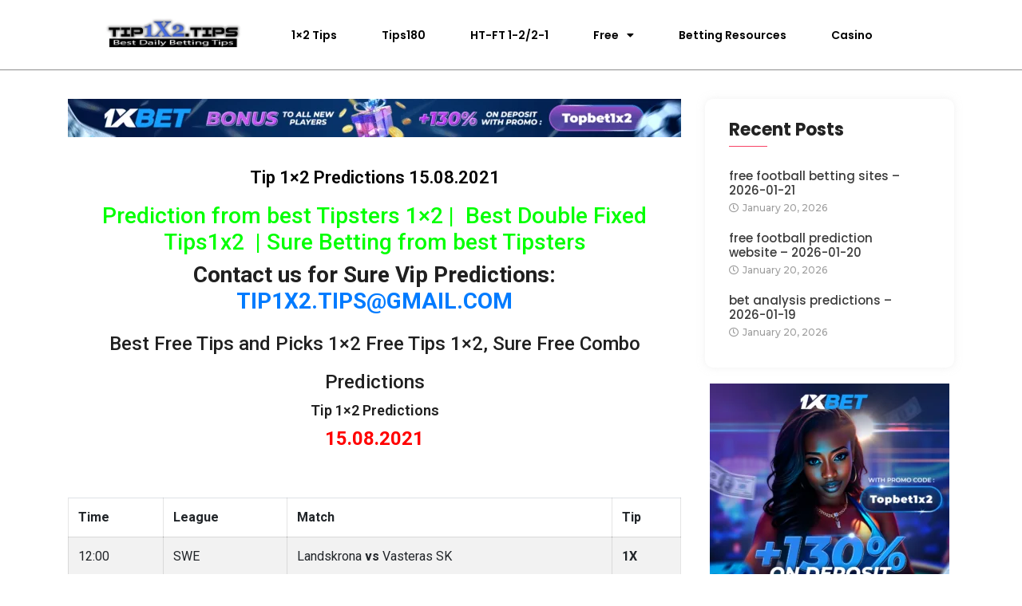

--- FILE ---
content_type: text/html; charset=UTF-8
request_url: https://tip1x2.tips/best-free-tips-1x2/tip-1x2-predictions-15-08-2021/
body_size: 27777
content:
<!DOCTYPE html>
<html lang="en-US" prefix="og: https://ogp.me/ns#">
<head>
	<meta charset="UTF-8">
	<meta name="viewport" content="width=device-width, initial-scale=1">
<!-- Search Engine Optimization by Rank Math - https://rankmath.com/ -->
<title>Tip 1x2 Predictions 15.08.2021 &#045; Tip1x2.Tips | Best Daily Betting Tips 1x2</title>
<meta name="description" content="15.08.2021"/>
<meta name="robots" content="follow, index, max-snippet:-1, max-video-preview:-1, max-image-preview:large"/>
<link rel="canonical" href="https://tip1x2.tips/best-free-tips-1x2/tip-1x2-predictions-15-08-2021/" />
<meta property="og:locale" content="en_US" />
<meta property="og:type" content="article" />
<meta property="og:title" content="Tip 1x2 Predictions 15.08.2021 &#045; Tip1x2.Tips | Best Daily Betting Tips 1x2" />
<meta property="og:description" content="15.08.2021" />
<meta property="og:url" content="https://tip1x2.tips/best-free-tips-1x2/tip-1x2-predictions-15-08-2021/" />
<meta property="og:site_name" content="Tip1x2.Tips | Best Daily Betting Tips 1x2" />
<meta property="article:tag" content="Best Tip 1x2" />
<meta property="article:section" content="Free Soccer Prediction" />
<meta property="og:image" content="https://tip1x2.tips/wp-content/uploads/2024/07/betpluwin-4.png" />
<meta property="og:image:secure_url" content="https://tip1x2.tips/wp-content/uploads/2024/07/betpluwin-4.png" />
<meta property="og:image:width" content="1200" />
<meta property="og:image:height" content="630" />
<meta property="og:image:alt" content="Tip 1&#215;2 Predictions 15.08.2021" />
<meta property="og:image:type" content="image/png" />
<meta property="article:published_time" content="2021-08-15T07:12:20+00:00" />
<meta name="twitter:card" content="summary_large_image" />
<meta name="twitter:title" content="Tip 1x2 Predictions 15.08.2021 &#045; Tip1x2.Tips | Best Daily Betting Tips 1x2" />
<meta name="twitter:description" content="15.08.2021" />
<meta name="twitter:image" content="https://tip1x2.tips/wp-content/uploads/2024/07/betpluwin-4.png" />
<meta name="twitter:label1" content="Written by" />
<meta name="twitter:data1" content="Tip1x2 Tips" />
<meta name="twitter:label2" content="Time to read" />
<meta name="twitter:data2" content="Less than a minute" />
<script type="application/ld+json" class="rank-math-schema">{"@context":"https://schema.org","@graph":[{"@type":["Person","Organization"],"@id":"https://tip1x2.tips/#person","name":"Tip1x2","logo":{"@type":"ImageObject","@id":"https://tip1x2.tips/#logo","url":"https://tip1x2.tips/wp-content/uploads/2022/02/tip1x2-tips.png","contentUrl":"https://tip1x2.tips/wp-content/uploads/2022/02/tip1x2-tips.png","caption":"Tip1x2.Tips | Best Daily Betting Tips 1x2","inLanguage":"en-US","width":"400","height":"150"},"image":{"@type":"ImageObject","@id":"https://tip1x2.tips/#logo","url":"https://tip1x2.tips/wp-content/uploads/2022/02/tip1x2-tips.png","contentUrl":"https://tip1x2.tips/wp-content/uploads/2022/02/tip1x2-tips.png","caption":"Tip1x2.Tips | Best Daily Betting Tips 1x2","inLanguage":"en-US","width":"400","height":"150"}},{"@type":"WebSite","@id":"https://tip1x2.tips/#website","url":"https://tip1x2.tips","name":"Tip1x2.Tips | Best Daily Betting Tips 1x2","alternateName":"Tips 180","publisher":{"@id":"https://tip1x2.tips/#person"},"inLanguage":"en-US"},{"@type":"ImageObject","@id":"https://tip1x2.tips/wp-content/uploads/2024/07/betpluwin-4.png","url":"https://tip1x2.tips/wp-content/uploads/2024/07/betpluwin-4.png","width":"1200","height":"630","inLanguage":"en-US"},{"@type":"WebPage","@id":"https://tip1x2.tips/best-free-tips-1x2/tip-1x2-predictions-15-08-2021/#webpage","url":"https://tip1x2.tips/best-free-tips-1x2/tip-1x2-predictions-15-08-2021/","name":"Tip 1x2 Predictions 15.08.2021 &#045; Tip1x2.Tips | Best Daily Betting Tips 1x2","datePublished":"2021-08-15T07:12:20+00:00","dateModified":"2021-08-15T07:12:20+00:00","isPartOf":{"@id":"https://tip1x2.tips/#website"},"primaryImageOfPage":{"@id":"https://tip1x2.tips/wp-content/uploads/2024/07/betpluwin-4.png"},"inLanguage":"en-US"},{"@type":"Person","@id":"https://tip1x2.tips/author/tip1x2/","name":"Tip1x2 Tips","url":"https://tip1x2.tips/author/tip1x2/","image":{"@type":"ImageObject","@id":"https://secure.gravatar.com/avatar/1a3900374e85fe0f3bbb681a8489787b?s=96&amp;d=mm&amp;r=g","url":"https://secure.gravatar.com/avatar/1a3900374e85fe0f3bbb681a8489787b?s=96&amp;d=mm&amp;r=g","caption":"Tip1x2 Tips","inLanguage":"en-US"},"sameAs":["https://tip1x2.tips/"]},{"@type":"BlogPosting","headline":"Tip 1x2 Predictions 15.08.2021 &#045; Tip1x2.Tips | Best Daily Betting Tips 1x2","datePublished":"2021-08-15T07:12:20+00:00","dateModified":"2021-08-15T07:12:20+00:00","articleSection":"Free Soccer Prediction","author":{"@id":"https://tip1x2.tips/author/tip1x2/","name":"Tip1x2 Tips"},"publisher":{"@id":"https://tip1x2.tips/#person"},"description":"15.08.2021","name":"Tip 1x2 Predictions 15.08.2021 &#045; Tip1x2.Tips | Best Daily Betting Tips 1x2","@id":"https://tip1x2.tips/best-free-tips-1x2/tip-1x2-predictions-15-08-2021/#richSnippet","isPartOf":{"@id":"https://tip1x2.tips/best-free-tips-1x2/tip-1x2-predictions-15-08-2021/#webpage"},"image":{"@id":"https://tip1x2.tips/wp-content/uploads/2024/07/betpluwin-4.png"},"inLanguage":"en-US","mainEntityOfPage":{"@id":"https://tip1x2.tips/best-free-tips-1x2/tip-1x2-predictions-15-08-2021/#webpage"}}]}</script>
<!-- /Rank Math WordPress SEO plugin -->

<link rel="alternate" type="application/rss+xml" title="Tip1x2.Tips | Best Daily Betting Tips 1x2 &raquo; Feed" href="https://tip1x2.tips/feed/" />
<script>
window._wpemojiSettings = {"baseUrl":"https:\/\/s.w.org\/images\/core\/emoji\/15.0.3\/72x72\/","ext":".png","svgUrl":"https:\/\/s.w.org\/images\/core\/emoji\/15.0.3\/svg\/","svgExt":".svg","source":{"concatemoji":"https:\/\/tip1x2.tips\/wp-includes\/js\/wp-emoji-release.min.js?ver=6.6.4"}};
/*! This file is auto-generated */
!function(i,n){var o,s,e;function c(e){try{var t={supportTests:e,timestamp:(new Date).valueOf()};sessionStorage.setItem(o,JSON.stringify(t))}catch(e){}}function p(e,t,n){e.clearRect(0,0,e.canvas.width,e.canvas.height),e.fillText(t,0,0);var t=new Uint32Array(e.getImageData(0,0,e.canvas.width,e.canvas.height).data),r=(e.clearRect(0,0,e.canvas.width,e.canvas.height),e.fillText(n,0,0),new Uint32Array(e.getImageData(0,0,e.canvas.width,e.canvas.height).data));return t.every(function(e,t){return e===r[t]})}function u(e,t,n){switch(t){case"flag":return n(e,"\ud83c\udff3\ufe0f\u200d\u26a7\ufe0f","\ud83c\udff3\ufe0f\u200b\u26a7\ufe0f")?!1:!n(e,"\ud83c\uddfa\ud83c\uddf3","\ud83c\uddfa\u200b\ud83c\uddf3")&&!n(e,"\ud83c\udff4\udb40\udc67\udb40\udc62\udb40\udc65\udb40\udc6e\udb40\udc67\udb40\udc7f","\ud83c\udff4\u200b\udb40\udc67\u200b\udb40\udc62\u200b\udb40\udc65\u200b\udb40\udc6e\u200b\udb40\udc67\u200b\udb40\udc7f");case"emoji":return!n(e,"\ud83d\udc26\u200d\u2b1b","\ud83d\udc26\u200b\u2b1b")}return!1}function f(e,t,n){var r="undefined"!=typeof WorkerGlobalScope&&self instanceof WorkerGlobalScope?new OffscreenCanvas(300,150):i.createElement("canvas"),a=r.getContext("2d",{willReadFrequently:!0}),o=(a.textBaseline="top",a.font="600 32px Arial",{});return e.forEach(function(e){o[e]=t(a,e,n)}),o}function t(e){var t=i.createElement("script");t.src=e,t.defer=!0,i.head.appendChild(t)}"undefined"!=typeof Promise&&(o="wpEmojiSettingsSupports",s=["flag","emoji"],n.supports={everything:!0,everythingExceptFlag:!0},e=new Promise(function(e){i.addEventListener("DOMContentLoaded",e,{once:!0})}),new Promise(function(t){var n=function(){try{var e=JSON.parse(sessionStorage.getItem(o));if("object"==typeof e&&"number"==typeof e.timestamp&&(new Date).valueOf()<e.timestamp+604800&&"object"==typeof e.supportTests)return e.supportTests}catch(e){}return null}();if(!n){if("undefined"!=typeof Worker&&"undefined"!=typeof OffscreenCanvas&&"undefined"!=typeof URL&&URL.createObjectURL&&"undefined"!=typeof Blob)try{var e="postMessage("+f.toString()+"("+[JSON.stringify(s),u.toString(),p.toString()].join(",")+"));",r=new Blob([e],{type:"text/javascript"}),a=new Worker(URL.createObjectURL(r),{name:"wpTestEmojiSupports"});return void(a.onmessage=function(e){c(n=e.data),a.terminate(),t(n)})}catch(e){}c(n=f(s,u,p))}t(n)}).then(function(e){for(var t in e)n.supports[t]=e[t],n.supports.everything=n.supports.everything&&n.supports[t],"flag"!==t&&(n.supports.everythingExceptFlag=n.supports.everythingExceptFlag&&n.supports[t]);n.supports.everythingExceptFlag=n.supports.everythingExceptFlag&&!n.supports.flag,n.DOMReady=!1,n.readyCallback=function(){n.DOMReady=!0}}).then(function(){return e}).then(function(){var e;n.supports.everything||(n.readyCallback(),(e=n.source||{}).concatemoji?t(e.concatemoji):e.wpemoji&&e.twemoji&&(t(e.twemoji),t(e.wpemoji)))}))}((window,document),window._wpemojiSettings);
</script>
<style id='wp-emoji-styles-inline-css'>

	img.wp-smiley, img.emoji {
		display: inline !important;
		border: none !important;
		box-shadow: none !important;
		height: 1em !important;
		width: 1em !important;
		margin: 0 0.07em !important;
		vertical-align: -0.1em !important;
		background: none !important;
		padding: 0 !important;
	}
</style>
<link rel='stylesheet' id='wp-block-library-css' href='https://tip1x2.tips/wp-includes/css/dist/block-library/style.min.css?ver=6.6.4' media='all' />
<style id='rank-math-toc-block-style-inline-css'>
.wp-block-rank-math-toc-block nav ol{counter-reset:item}.wp-block-rank-math-toc-block nav ol li{display:block}.wp-block-rank-math-toc-block nav ol li:before{content:counters(item, ".") ". ";counter-increment:item}

</style>
<style id='rank-math-rich-snippet-style-inline-css'>
/*!
* Plugin:  Rank Math
* URL: https://rankmath.com/wordpress/plugin/seo-suite/
* Name:  rank-math-review-snippet.css
*/@-webkit-keyframes spin{0%{-webkit-transform:rotate(0deg)}100%{-webkit-transform:rotate(-360deg)}}@keyframes spin{0%{-webkit-transform:rotate(0deg)}100%{-webkit-transform:rotate(-360deg)}}@keyframes bounce{from{-webkit-transform:translateY(0px);transform:translateY(0px)}to{-webkit-transform:translateY(-5px);transform:translateY(-5px)}}@-webkit-keyframes bounce{from{-webkit-transform:translateY(0px);transform:translateY(0px)}to{-webkit-transform:translateY(-5px);transform:translateY(-5px)}}@-webkit-keyframes loading{0%{background-size:20% 50% ,20% 50% ,20% 50%}20%{background-size:20% 20% ,20% 50% ,20% 50%}40%{background-size:20% 100%,20% 20% ,20% 50%}60%{background-size:20% 50% ,20% 100%,20% 20%}80%{background-size:20% 50% ,20% 50% ,20% 100%}100%{background-size:20% 50% ,20% 50% ,20% 50%}}@keyframes loading{0%{background-size:20% 50% ,20% 50% ,20% 50%}20%{background-size:20% 20% ,20% 50% ,20% 50%}40%{background-size:20% 100%,20% 20% ,20% 50%}60%{background-size:20% 50% ,20% 100%,20% 20%}80%{background-size:20% 50% ,20% 50% ,20% 100%}100%{background-size:20% 50% ,20% 50% ,20% 50%}}:root{--rankmath-wp-adminbar-height: 0}#rank-math-rich-snippet-wrapper{overflow:hidden}#rank-math-rich-snippet-wrapper h5.rank-math-title{display:block;font-size:18px;line-height:1.4}#rank-math-rich-snippet-wrapper .rank-math-review-image{float:right;max-width:40%;margin-left:15px}#rank-math-rich-snippet-wrapper .rank-math-review-data{margin-bottom:15px}#rank-math-rich-snippet-wrapper .rank-math-total-wrapper{width:100%;padding:0 0 20px 0;float:left;clear:both;position:relative;-webkit-box-sizing:border-box;box-sizing:border-box}#rank-math-rich-snippet-wrapper .rank-math-total-wrapper .rank-math-total{border:0;display:block;margin:0;width:auto;float:left;text-align:left;padding:0;font-size:24px;line-height:1;font-weight:700;-webkit-box-sizing:border-box;box-sizing:border-box;overflow:hidden}#rank-math-rich-snippet-wrapper .rank-math-total-wrapper .rank-math-review-star{float:left;margin-left:15px;margin-top:5px;position:relative;z-index:99;line-height:1}#rank-math-rich-snippet-wrapper .rank-math-total-wrapper .rank-math-review-star .rank-math-review-result-wrapper{display:inline-block;white-space:nowrap;position:relative;color:#e7e7e7}#rank-math-rich-snippet-wrapper .rank-math-total-wrapper .rank-math-review-star .rank-math-review-result-wrapper .rank-math-review-result{position:absolute;top:0;left:0;overflow:hidden;white-space:nowrap;color:#ffbe01}#rank-math-rich-snippet-wrapper .rank-math-total-wrapper .rank-math-review-star .rank-math-review-result-wrapper i{font-size:18px;-webkit-text-stroke-width:1px;font-style:normal;padding:0 2px;line-height:inherit}#rank-math-rich-snippet-wrapper .rank-math-total-wrapper .rank-math-review-star .rank-math-review-result-wrapper i:before{content:"\2605"}body.rtl #rank-math-rich-snippet-wrapper .rank-math-review-image{float:left;margin-left:0;margin-right:15px}body.rtl #rank-math-rich-snippet-wrapper .rank-math-total-wrapper .rank-math-total{float:right}body.rtl #rank-math-rich-snippet-wrapper .rank-math-total-wrapper .rank-math-review-star{float:right;margin-left:0;margin-right:15px}body.rtl #rank-math-rich-snippet-wrapper .rank-math-total-wrapper .rank-math-review-star .rank-math-review-result{left:auto;right:0}@media screen and (max-width: 480px){#rank-math-rich-snippet-wrapper .rank-math-review-image{display:block;max-width:100%;width:100%;text-align:center;margin-right:0}#rank-math-rich-snippet-wrapper .rank-math-review-data{clear:both}}.clear{clear:both}

</style>
<style id='classic-theme-styles-inline-css'>
/*! This file is auto-generated */
.wp-block-button__link{color:#fff;background-color:#32373c;border-radius:9999px;box-shadow:none;text-decoration:none;padding:calc(.667em + 2px) calc(1.333em + 2px);font-size:1.125em}.wp-block-file__button{background:#32373c;color:#fff;text-decoration:none}
</style>
<style id='global-styles-inline-css'>
:root{--wp--preset--aspect-ratio--square: 1;--wp--preset--aspect-ratio--4-3: 4/3;--wp--preset--aspect-ratio--3-4: 3/4;--wp--preset--aspect-ratio--3-2: 3/2;--wp--preset--aspect-ratio--2-3: 2/3;--wp--preset--aspect-ratio--16-9: 16/9;--wp--preset--aspect-ratio--9-16: 9/16;--wp--preset--color--black: #000000;--wp--preset--color--cyan-bluish-gray: #abb8c3;--wp--preset--color--white: #ffffff;--wp--preset--color--pale-pink: #f78da7;--wp--preset--color--vivid-red: #cf2e2e;--wp--preset--color--luminous-vivid-orange: #ff6900;--wp--preset--color--luminous-vivid-amber: #fcb900;--wp--preset--color--light-green-cyan: #7bdcb5;--wp--preset--color--vivid-green-cyan: #00d084;--wp--preset--color--pale-cyan-blue: #8ed1fc;--wp--preset--color--vivid-cyan-blue: #0693e3;--wp--preset--color--vivid-purple: #9b51e0;--wp--preset--color--contrast: var(--contrast);--wp--preset--color--contrast-2: var(--contrast-2);--wp--preset--color--contrast-3: var(--contrast-3);--wp--preset--color--base: var(--base);--wp--preset--color--base-2: var(--base-2);--wp--preset--color--base-3: var(--base-3);--wp--preset--color--accent: var(--accent);--wp--preset--gradient--vivid-cyan-blue-to-vivid-purple: linear-gradient(135deg,rgba(6,147,227,1) 0%,rgb(155,81,224) 100%);--wp--preset--gradient--light-green-cyan-to-vivid-green-cyan: linear-gradient(135deg,rgb(122,220,180) 0%,rgb(0,208,130) 100%);--wp--preset--gradient--luminous-vivid-amber-to-luminous-vivid-orange: linear-gradient(135deg,rgba(252,185,0,1) 0%,rgba(255,105,0,1) 100%);--wp--preset--gradient--luminous-vivid-orange-to-vivid-red: linear-gradient(135deg,rgba(255,105,0,1) 0%,rgb(207,46,46) 100%);--wp--preset--gradient--very-light-gray-to-cyan-bluish-gray: linear-gradient(135deg,rgb(238,238,238) 0%,rgb(169,184,195) 100%);--wp--preset--gradient--cool-to-warm-spectrum: linear-gradient(135deg,rgb(74,234,220) 0%,rgb(151,120,209) 20%,rgb(207,42,186) 40%,rgb(238,44,130) 60%,rgb(251,105,98) 80%,rgb(254,248,76) 100%);--wp--preset--gradient--blush-light-purple: linear-gradient(135deg,rgb(255,206,236) 0%,rgb(152,150,240) 100%);--wp--preset--gradient--blush-bordeaux: linear-gradient(135deg,rgb(254,205,165) 0%,rgb(254,45,45) 50%,rgb(107,0,62) 100%);--wp--preset--gradient--luminous-dusk: linear-gradient(135deg,rgb(255,203,112) 0%,rgb(199,81,192) 50%,rgb(65,88,208) 100%);--wp--preset--gradient--pale-ocean: linear-gradient(135deg,rgb(255,245,203) 0%,rgb(182,227,212) 50%,rgb(51,167,181) 100%);--wp--preset--gradient--electric-grass: linear-gradient(135deg,rgb(202,248,128) 0%,rgb(113,206,126) 100%);--wp--preset--gradient--midnight: linear-gradient(135deg,rgb(2,3,129) 0%,rgb(40,116,252) 100%);--wp--preset--font-size--small: 13px;--wp--preset--font-size--medium: 20px;--wp--preset--font-size--large: 36px;--wp--preset--font-size--x-large: 42px;--wp--preset--spacing--20: 0.44rem;--wp--preset--spacing--30: 0.67rem;--wp--preset--spacing--40: 1rem;--wp--preset--spacing--50: 1.5rem;--wp--preset--spacing--60: 2.25rem;--wp--preset--spacing--70: 3.38rem;--wp--preset--spacing--80: 5.06rem;--wp--preset--shadow--natural: 6px 6px 9px rgba(0, 0, 0, 0.2);--wp--preset--shadow--deep: 12px 12px 50px rgba(0, 0, 0, 0.4);--wp--preset--shadow--sharp: 6px 6px 0px rgba(0, 0, 0, 0.2);--wp--preset--shadow--outlined: 6px 6px 0px -3px rgba(255, 255, 255, 1), 6px 6px rgba(0, 0, 0, 1);--wp--preset--shadow--crisp: 6px 6px 0px rgba(0, 0, 0, 1);}:where(.is-layout-flex){gap: 0.5em;}:where(.is-layout-grid){gap: 0.5em;}body .is-layout-flex{display: flex;}.is-layout-flex{flex-wrap: wrap;align-items: center;}.is-layout-flex > :is(*, div){margin: 0;}body .is-layout-grid{display: grid;}.is-layout-grid > :is(*, div){margin: 0;}:where(.wp-block-columns.is-layout-flex){gap: 2em;}:where(.wp-block-columns.is-layout-grid){gap: 2em;}:where(.wp-block-post-template.is-layout-flex){gap: 1.25em;}:where(.wp-block-post-template.is-layout-grid){gap: 1.25em;}.has-black-color{color: var(--wp--preset--color--black) !important;}.has-cyan-bluish-gray-color{color: var(--wp--preset--color--cyan-bluish-gray) !important;}.has-white-color{color: var(--wp--preset--color--white) !important;}.has-pale-pink-color{color: var(--wp--preset--color--pale-pink) !important;}.has-vivid-red-color{color: var(--wp--preset--color--vivid-red) !important;}.has-luminous-vivid-orange-color{color: var(--wp--preset--color--luminous-vivid-orange) !important;}.has-luminous-vivid-amber-color{color: var(--wp--preset--color--luminous-vivid-amber) !important;}.has-light-green-cyan-color{color: var(--wp--preset--color--light-green-cyan) !important;}.has-vivid-green-cyan-color{color: var(--wp--preset--color--vivid-green-cyan) !important;}.has-pale-cyan-blue-color{color: var(--wp--preset--color--pale-cyan-blue) !important;}.has-vivid-cyan-blue-color{color: var(--wp--preset--color--vivid-cyan-blue) !important;}.has-vivid-purple-color{color: var(--wp--preset--color--vivid-purple) !important;}.has-black-background-color{background-color: var(--wp--preset--color--black) !important;}.has-cyan-bluish-gray-background-color{background-color: var(--wp--preset--color--cyan-bluish-gray) !important;}.has-white-background-color{background-color: var(--wp--preset--color--white) !important;}.has-pale-pink-background-color{background-color: var(--wp--preset--color--pale-pink) !important;}.has-vivid-red-background-color{background-color: var(--wp--preset--color--vivid-red) !important;}.has-luminous-vivid-orange-background-color{background-color: var(--wp--preset--color--luminous-vivid-orange) !important;}.has-luminous-vivid-amber-background-color{background-color: var(--wp--preset--color--luminous-vivid-amber) !important;}.has-light-green-cyan-background-color{background-color: var(--wp--preset--color--light-green-cyan) !important;}.has-vivid-green-cyan-background-color{background-color: var(--wp--preset--color--vivid-green-cyan) !important;}.has-pale-cyan-blue-background-color{background-color: var(--wp--preset--color--pale-cyan-blue) !important;}.has-vivid-cyan-blue-background-color{background-color: var(--wp--preset--color--vivid-cyan-blue) !important;}.has-vivid-purple-background-color{background-color: var(--wp--preset--color--vivid-purple) !important;}.has-black-border-color{border-color: var(--wp--preset--color--black) !important;}.has-cyan-bluish-gray-border-color{border-color: var(--wp--preset--color--cyan-bluish-gray) !important;}.has-white-border-color{border-color: var(--wp--preset--color--white) !important;}.has-pale-pink-border-color{border-color: var(--wp--preset--color--pale-pink) !important;}.has-vivid-red-border-color{border-color: var(--wp--preset--color--vivid-red) !important;}.has-luminous-vivid-orange-border-color{border-color: var(--wp--preset--color--luminous-vivid-orange) !important;}.has-luminous-vivid-amber-border-color{border-color: var(--wp--preset--color--luminous-vivid-amber) !important;}.has-light-green-cyan-border-color{border-color: var(--wp--preset--color--light-green-cyan) !important;}.has-vivid-green-cyan-border-color{border-color: var(--wp--preset--color--vivid-green-cyan) !important;}.has-pale-cyan-blue-border-color{border-color: var(--wp--preset--color--pale-cyan-blue) !important;}.has-vivid-cyan-blue-border-color{border-color: var(--wp--preset--color--vivid-cyan-blue) !important;}.has-vivid-purple-border-color{border-color: var(--wp--preset--color--vivid-purple) !important;}.has-vivid-cyan-blue-to-vivid-purple-gradient-background{background: var(--wp--preset--gradient--vivid-cyan-blue-to-vivid-purple) !important;}.has-light-green-cyan-to-vivid-green-cyan-gradient-background{background: var(--wp--preset--gradient--light-green-cyan-to-vivid-green-cyan) !important;}.has-luminous-vivid-amber-to-luminous-vivid-orange-gradient-background{background: var(--wp--preset--gradient--luminous-vivid-amber-to-luminous-vivid-orange) !important;}.has-luminous-vivid-orange-to-vivid-red-gradient-background{background: var(--wp--preset--gradient--luminous-vivid-orange-to-vivid-red) !important;}.has-very-light-gray-to-cyan-bluish-gray-gradient-background{background: var(--wp--preset--gradient--very-light-gray-to-cyan-bluish-gray) !important;}.has-cool-to-warm-spectrum-gradient-background{background: var(--wp--preset--gradient--cool-to-warm-spectrum) !important;}.has-blush-light-purple-gradient-background{background: var(--wp--preset--gradient--blush-light-purple) !important;}.has-blush-bordeaux-gradient-background{background: var(--wp--preset--gradient--blush-bordeaux) !important;}.has-luminous-dusk-gradient-background{background: var(--wp--preset--gradient--luminous-dusk) !important;}.has-pale-ocean-gradient-background{background: var(--wp--preset--gradient--pale-ocean) !important;}.has-electric-grass-gradient-background{background: var(--wp--preset--gradient--electric-grass) !important;}.has-midnight-gradient-background{background: var(--wp--preset--gradient--midnight) !important;}.has-small-font-size{font-size: var(--wp--preset--font-size--small) !important;}.has-medium-font-size{font-size: var(--wp--preset--font-size--medium) !important;}.has-large-font-size{font-size: var(--wp--preset--font-size--large) !important;}.has-x-large-font-size{font-size: var(--wp--preset--font-size--x-large) !important;}
:where(.wp-block-post-template.is-layout-flex){gap: 1.25em;}:where(.wp-block-post-template.is-layout-grid){gap: 1.25em;}
:where(.wp-block-columns.is-layout-flex){gap: 2em;}:where(.wp-block-columns.is-layout-grid){gap: 2em;}
:root :where(.wp-block-pullquote){font-size: 1.5em;line-height: 1.6;}
</style>
<link rel='stylesheet' id='elementor-icons-css' href='https://tip1x2.tips/wp-content/plugins/elementor/assets/lib/eicons/css/elementor-icons.min.css?ver=5.32.0' media='all' />
<link rel='stylesheet' id='elementor-frontend-css' href='https://tip1x2.tips/wp-content/plugins/elementor/assets/css/frontend.min.css?ver=3.25.10' media='all' />
<link rel='stylesheet' id='swiper-css' href='https://tip1x2.tips/wp-content/plugins/elementor/assets/lib/swiper/v8/css/swiper.min.css?ver=8.4.5' media='all' />
<link rel='stylesheet' id='e-swiper-css' href='https://tip1x2.tips/wp-content/plugins/elementor/assets/css/conditionals/e-swiper.min.css?ver=3.25.10' media='all' />
<link rel='stylesheet' id='elementor-post-21655-css' href='https://tip1x2.tips/wp-content/uploads/elementor/css/post-21655.css?ver=1734734178' media='all' />
<link rel='stylesheet' id='e-popup-style-css' href='https://tip1x2.tips/wp-content/plugins/pro-elements/assets/css/conditionals/popup.min.css?ver=3.25.5' media='all' />
<link rel='stylesheet' id='generate-style-css' href='https://tip1x2.tips/wp-content/themes/generatepress/assets/css/main.min.css?ver=3.4.0' media='all' />
<style id='generate-style-inline-css'>
body{background-color:var(--base-2);color:var(--contrast);}a{color:var(--accent);}a{text-decoration:underline;}.entry-title a, .site-branding a, a.button, .wp-block-button__link, .main-navigation a{text-decoration:none;}a:hover, a:focus, a:active{color:var(--contrast);}.wp-block-group__inner-container{max-width:1200px;margin-left:auto;margin-right:auto;}:root{--contrast:#222222;--contrast-2:#575760;--contrast-3:#b2b2be;--base:#f0f0f0;--base-2:#f7f8f9;--base-3:#ffffff;--accent:#1e73be;}:root .has-contrast-color{color:var(--contrast);}:root .has-contrast-background-color{background-color:var(--contrast);}:root .has-contrast-2-color{color:var(--contrast-2);}:root .has-contrast-2-background-color{background-color:var(--contrast-2);}:root .has-contrast-3-color{color:var(--contrast-3);}:root .has-contrast-3-background-color{background-color:var(--contrast-3);}:root .has-base-color{color:var(--base);}:root .has-base-background-color{background-color:var(--base);}:root .has-base-2-color{color:var(--base-2);}:root .has-base-2-background-color{background-color:var(--base-2);}:root .has-base-3-color{color:var(--base-3);}:root .has-base-3-background-color{background-color:var(--base-3);}:root .has-accent-color{color:var(--accent);}:root .has-accent-background-color{background-color:var(--accent);}.top-bar{background-color:#636363;color:#ffffff;}.top-bar a{color:#ffffff;}.top-bar a:hover{color:#303030;}.site-header{background-color:var(--base-3);}.main-title a,.main-title a:hover{color:var(--contrast);}.site-description{color:var(--contrast-2);}.mobile-menu-control-wrapper .menu-toggle,.mobile-menu-control-wrapper .menu-toggle:hover,.mobile-menu-control-wrapper .menu-toggle:focus,.has-inline-mobile-toggle #site-navigation.toggled{background-color:rgba(0, 0, 0, 0.02);}.main-navigation,.main-navigation ul ul{background-color:var(--base-3);}.main-navigation .main-nav ul li a, .main-navigation .menu-toggle, .main-navigation .menu-bar-items{color:var(--contrast);}.main-navigation .main-nav ul li:not([class*="current-menu-"]):hover > a, .main-navigation .main-nav ul li:not([class*="current-menu-"]):focus > a, .main-navigation .main-nav ul li.sfHover:not([class*="current-menu-"]) > a, .main-navigation .menu-bar-item:hover > a, .main-navigation .menu-bar-item.sfHover > a{color:var(--accent);}button.menu-toggle:hover,button.menu-toggle:focus{color:var(--contrast);}.main-navigation .main-nav ul li[class*="current-menu-"] > a{color:var(--accent);}.navigation-search input[type="search"],.navigation-search input[type="search"]:active, .navigation-search input[type="search"]:focus, .main-navigation .main-nav ul li.search-item.active > a, .main-navigation .menu-bar-items .search-item.active > a{color:var(--accent);}.main-navigation ul ul{background-color:var(--base);}.separate-containers .inside-article, .separate-containers .comments-area, .separate-containers .page-header, .one-container .container, .separate-containers .paging-navigation, .inside-page-header{background-color:var(--base-3);}.entry-title a{color:var(--contrast);}.entry-title a:hover{color:var(--contrast-2);}.entry-meta{color:var(--contrast-2);}.sidebar .widget{background-color:var(--base-3);}.footer-widgets{background-color:var(--base-3);}.site-info{background-color:var(--base-3);}input[type="text"],input[type="email"],input[type="url"],input[type="password"],input[type="search"],input[type="tel"],input[type="number"],textarea,select{color:var(--contrast);background-color:var(--base-2);border-color:var(--base);}input[type="text"]:focus,input[type="email"]:focus,input[type="url"]:focus,input[type="password"]:focus,input[type="search"]:focus,input[type="tel"]:focus,input[type="number"]:focus,textarea:focus,select:focus{color:var(--contrast);background-color:var(--base-2);border-color:var(--contrast-3);}button,html input[type="button"],input[type="reset"],input[type="submit"],a.button,a.wp-block-button__link:not(.has-background){color:#ffffff;background-color:#55555e;}button:hover,html input[type="button"]:hover,input[type="reset"]:hover,input[type="submit"]:hover,a.button:hover,button:focus,html input[type="button"]:focus,input[type="reset"]:focus,input[type="submit"]:focus,a.button:focus,a.wp-block-button__link:not(.has-background):active,a.wp-block-button__link:not(.has-background):focus,a.wp-block-button__link:not(.has-background):hover{color:#ffffff;background-color:#3f4047;}a.generate-back-to-top{background-color:rgba( 0,0,0,0.4 );color:#ffffff;}a.generate-back-to-top:hover,a.generate-back-to-top:focus{background-color:rgba( 0,0,0,0.6 );color:#ffffff;}:root{--gp-search-modal-bg-color:var(--base-3);--gp-search-modal-text-color:var(--contrast);--gp-search-modal-overlay-bg-color:rgba(0,0,0,0.2);}@media (max-width:768px){.main-navigation .menu-bar-item:hover > a, .main-navigation .menu-bar-item.sfHover > a{background:none;color:var(--contrast);}}.nav-below-header .main-navigation .inside-navigation.grid-container, .nav-above-header .main-navigation .inside-navigation.grid-container{padding:0px 20px 0px 20px;}.site-main .wp-block-group__inner-container{padding:40px;}.separate-containers .paging-navigation{padding-top:20px;padding-bottom:20px;}.entry-content .alignwide, body:not(.no-sidebar) .entry-content .alignfull{margin-left:-40px;width:calc(100% + 80px);max-width:calc(100% + 80px);}.rtl .menu-item-has-children .dropdown-menu-toggle{padding-left:20px;}.rtl .main-navigation .main-nav ul li.menu-item-has-children > a{padding-right:20px;}@media (max-width:768px){.separate-containers .inside-article, .separate-containers .comments-area, .separate-containers .page-header, .separate-containers .paging-navigation, .one-container .site-content, .inside-page-header{padding:30px;}.site-main .wp-block-group__inner-container{padding:30px;}.inside-top-bar{padding-right:30px;padding-left:30px;}.inside-header{padding-right:30px;padding-left:30px;}.widget-area .widget{padding-top:30px;padding-right:30px;padding-bottom:30px;padding-left:30px;}.footer-widgets-container{padding-top:30px;padding-right:30px;padding-bottom:30px;padding-left:30px;}.inside-site-info{padding-right:30px;padding-left:30px;}.entry-content .alignwide, body:not(.no-sidebar) .entry-content .alignfull{margin-left:-30px;width:calc(100% + 60px);max-width:calc(100% + 60px);}.one-container .site-main .paging-navigation{margin-bottom:20px;}}/* End cached CSS */.is-right-sidebar{width:30%;}.is-left-sidebar{width:30%;}.site-content .content-area{width:70%;}@media (max-width:768px){.main-navigation .menu-toggle,.sidebar-nav-mobile:not(#sticky-placeholder){display:block;}.main-navigation ul,.gen-sidebar-nav,.main-navigation:not(.slideout-navigation):not(.toggled) .main-nav > ul,.has-inline-mobile-toggle #site-navigation .inside-navigation > *:not(.navigation-search):not(.main-nav){display:none;}.nav-align-right .inside-navigation,.nav-align-center .inside-navigation{justify-content:space-between;}.has-inline-mobile-toggle .mobile-menu-control-wrapper{display:flex;flex-wrap:wrap;}.has-inline-mobile-toggle .inside-header{flex-direction:row;text-align:left;flex-wrap:wrap;}.has-inline-mobile-toggle .header-widget,.has-inline-mobile-toggle #site-navigation{flex-basis:100%;}.nav-float-left .has-inline-mobile-toggle #site-navigation{order:10;}}
.elementor-template-full-width .site-content{display:block;}
</style>
<link rel='stylesheet' id='widget-image-css' href='https://tip1x2.tips/wp-content/plugins/elementor/assets/css/widget-image.min.css?ver=3.25.10' media='all' />
<link rel='stylesheet' id='widget-nav-menu-css' href='https://tip1x2.tips/wp-content/plugins/pro-elements/assets/css/widget-nav-menu.min.css?ver=3.25.5' media='all' />
<link rel='stylesheet' id='widget-heading-css' href='https://tip1x2.tips/wp-content/plugins/elementor/assets/css/widget-heading.min.css?ver=3.25.10' media='all' />
<link rel='stylesheet' id='widget-text-editor-css' href='https://tip1x2.tips/wp-content/plugins/elementor/assets/css/widget-text-editor.min.css?ver=3.25.10' media='all' />
<link rel='stylesheet' id='widget-divider-css' href='https://tip1x2.tips/wp-content/plugins/elementor/assets/css/widget-divider.min.css?ver=3.25.10' media='all' />
<link rel='stylesheet' id='widget-social-css' href='https://tip1x2.tips/wp-content/plugins/pro-elements/assets/css/widget-social.min.css?ver=3.25.5' media='all' />
<link rel='stylesheet' id='elementor-post-21756-css' href='https://tip1x2.tips/wp-content/uploads/elementor/css/post-21756.css?ver=1734734178' media='all' />
<link rel='stylesheet' id='elementor-post-21794-css' href='https://tip1x2.tips/wp-content/uploads/elementor/css/post-21794.css?ver=1734734178' media='all' />
<link rel='stylesheet' id='elementor-post-21852-css' href='https://tip1x2.tips/wp-content/uploads/elementor/css/post-21852.css?ver=1734734208' media='all' />
<link rel='stylesheet' id='wpr-animations-css-css' href='https://tip1x2.tips/wp-content/plugins/royal-elementor-addons/assets/css/lib/animations/wpr-animations.min.css?ver=1.7.1005' media='all' />
<link rel='stylesheet' id='wpr-link-animations-css-css' href='https://tip1x2.tips/wp-content/plugins/royal-elementor-addons/assets/css/lib/animations/wpr-link-animations.min.css?ver=1.7.1005' media='all' />
<link rel='stylesheet' id='wpr-loading-animations-css-css' href='https://tip1x2.tips/wp-content/plugins/royal-elementor-addons/assets/css/lib/animations/loading-animations.min.css?ver=1.7.1005' media='all' />
<link rel='stylesheet' id='wpr-button-animations-css-css' href='https://tip1x2.tips/wp-content/plugins/royal-elementor-addons/assets/css/lib/animations/button-animations.min.css?ver=1.7.1005' media='all' />
<link rel='stylesheet' id='wpr-text-animations-css-css' href='https://tip1x2.tips/wp-content/plugins/royal-elementor-addons/assets/css/lib/animations/text-animations.min.css?ver=1.7.1005' media='all' />
<link rel='stylesheet' id='wpr-lightgallery-css-css' href='https://tip1x2.tips/wp-content/plugins/royal-elementor-addons/assets/css/lib/lightgallery/lightgallery.min.css?ver=1.7.1005' media='all' />
<link rel='stylesheet' id='wpr-addons-css-css' href='https://tip1x2.tips/wp-content/plugins/royal-elementor-addons/assets/css/frontend.min.css?ver=1.7.1005' media='all' />
<link rel='stylesheet' id='font-awesome-5-all-css' href='https://tip1x2.tips/wp-content/plugins/elementor/assets/lib/font-awesome/css/all.min.css?ver=1.7.1005' media='all' />
<link rel='stylesheet' id='google-fonts-1-css' href='https://fonts.googleapis.com/css?family=Roboto%3A100%2C100italic%2C200%2C200italic%2C300%2C300italic%2C400%2C400italic%2C500%2C500italic%2C600%2C600italic%2C700%2C700italic%2C800%2C800italic%2C900%2C900italic%7CRoboto+Slab%3A100%2C100italic%2C200%2C200italic%2C300%2C300italic%2C400%2C400italic%2C500%2C500italic%2C600%2C600italic%2C700%2C700italic%2C800%2C800italic%2C900%2C900italic%7CPoppins%3A100%2C100italic%2C200%2C200italic%2C300%2C300italic%2C400%2C400italic%2C500%2C500italic%2C600%2C600italic%2C700%2C700italic%2C800%2C800italic%2C900%2C900italic%7CQuicksand%3A100%2C100italic%2C200%2C200italic%2C300%2C300italic%2C400%2C400italic%2C500%2C500italic%2C600%2C600italic%2C700%2C700italic%2C800%2C800italic%2C900%2C900italic%7CMontserrat%3A100%2C100italic%2C200%2C200italic%2C300%2C300italic%2C400%2C400italic%2C500%2C500italic%2C600%2C600italic%2C700%2C700italic%2C800%2C800italic%2C900%2C900italic%7CRaleway%3A100%2C100italic%2C200%2C200italic%2C300%2C300italic%2C400%2C400italic%2C500%2C500italic%2C600%2C600italic%2C700%2C700italic%2C800%2C800italic%2C900%2C900italic%7COpen+Sans%3A100%2C100italic%2C200%2C200italic%2C300%2C300italic%2C400%2C400italic%2C500%2C500italic%2C600%2C600italic%2C700%2C700italic%2C800%2C800italic%2C900%2C900italic%7CRoboto+Condensed%3A100%2C100italic%2C200%2C200italic%2C300%2C300italic%2C400%2C400italic%2C500%2C500italic%2C600%2C600italic%2C700%2C700italic%2C800%2C800italic%2C900%2C900italic&#038;display=auto&#038;ver=6.6.4' media='all' />
<link rel='stylesheet' id='elementor-icons-shared-0-css' href='https://tip1x2.tips/wp-content/plugins/elementor/assets/lib/font-awesome/css/fontawesome.min.css?ver=5.15.3' media='all' />
<link rel='stylesheet' id='elementor-icons-fa-solid-css' href='https://tip1x2.tips/wp-content/plugins/elementor/assets/lib/font-awesome/css/solid.min.css?ver=5.15.3' media='all' />
<link rel='stylesheet' id='elementor-icons-fa-regular-css' href='https://tip1x2.tips/wp-content/plugins/elementor/assets/lib/font-awesome/css/regular.min.css?ver=5.15.3' media='all' />
<link rel="preconnect" href="https://fonts.gstatic.com/" crossorigin><script data-cfasync="false" src="https://tip1x2.tips/wp-includes/js/jquery/jquery.min.js?ver=3.7.1" id="jquery-core-js"></script>
<script data-cfasync="false" src="https://tip1x2.tips/wp-includes/js/jquery/jquery-migrate.min.js?ver=3.4.1" id="jquery-migrate-js"></script>
<link rel="https://api.w.org/" href="https://tip1x2.tips/wp-json/" /><link rel="alternate" title="JSON" type="application/json" href="https://tip1x2.tips/wp-json/wp/v2/posts/20444" /><link rel="EditURI" type="application/rsd+xml" title="RSD" href="https://tip1x2.tips/xmlrpc.php?rsd" />
<meta name="generator" content="WordPress 6.6.4" />
<link rel='shortlink' href='https://tip1x2.tips/?p=20444' />
<link rel="alternate" title="oEmbed (JSON)" type="application/json+oembed" href="https://tip1x2.tips/wp-json/oembed/1.0/embed?url=https%3A%2F%2Ftip1x2.tips%2Fbest-free-tips-1x2%2Ftip-1x2-predictions-15-08-2021%2F" />
<link rel="alternate" title="oEmbed (XML)" type="text/xml+oembed" href="https://tip1x2.tips/wp-json/oembed/1.0/embed?url=https%3A%2F%2Ftip1x2.tips%2Fbest-free-tips-1x2%2Ftip-1x2-predictions-15-08-2021%2F&#038;format=xml" />
		<script>
			document.documentElement.className = document.documentElement.className.replace('no-js', 'js');
		</script>
				<style>
			.no-js img.lazyload {
				display: none;
			}

			figure.wp-block-image img.lazyloading {
				min-width: 150px;
			}

						.lazyload, .lazyloading {
				opacity: 0;
			}

			.lazyloaded {
				opacity: 1;
				transition: opacity 400ms;
				transition-delay: 0ms;
			}

					</style>
		<meta name="generator" content="Elementor 3.25.10; features: additional_custom_breakpoints, e_optimized_control_loading; settings: css_print_method-external, google_font-enabled, font_display-auto">
<!-- Bootstrap CSS -->
<link href="https://maxcdn.bootstrapcdn.com/bootstrap/4.5.2/css/bootstrap.min.css" rel="stylesheet">

<!-- jQuery and Bootstrap JS -->
<script src="https://code.jquery.com/jquery-3.5.1.slim.min.js"></script>
<script src="https://cdn.jsdelivr.net/npm/@popperjs/core@2.11.6/dist/umd/popper.min.js"></script>
<script src="https://maxcdn.bootstrapcdn.com/bootstrap/4.5.2/js/bootstrap.min.js"></script>

			<style>
				.e-con.e-parent:nth-of-type(n+4):not(.e-lazyloaded):not(.e-no-lazyload),
				.e-con.e-parent:nth-of-type(n+4):not(.e-lazyloaded):not(.e-no-lazyload) * {
					background-image: none !important;
				}
				@media screen and (max-height: 1024px) {
					.e-con.e-parent:nth-of-type(n+3):not(.e-lazyloaded):not(.e-no-lazyload),
					.e-con.e-parent:nth-of-type(n+3):not(.e-lazyloaded):not(.e-no-lazyload) * {
						background-image: none !important;
					}
				}
				@media screen and (max-height: 640px) {
					.e-con.e-parent:nth-of-type(n+2):not(.e-lazyloaded):not(.e-no-lazyload),
					.e-con.e-parent:nth-of-type(n+2):not(.e-lazyloaded):not(.e-no-lazyload) * {
						background-image: none !important;
					}
				}
			</style>
			<script id="google_gtagjs" src="https://www.googletagmanager.com/gtag/js?id=G-TL9MCY6Y20" async></script>
<script id="google_gtagjs-inline">
window.dataLayer = window.dataLayer || [];function gtag(){dataLayer.push(arguments);}gtag('js', new Date());gtag('config', 'G-TL9MCY6Y20', {} );
</script>
<link rel="icon" href="https://tip1x2.tips/wp-content/uploads/2024/12/1x2-1-150x150.png" sizes="32x32" />
<link rel="icon" href="https://tip1x2.tips/wp-content/uploads/2024/12/1x2-1-300x300.png" sizes="192x192" />
<link rel="apple-touch-icon" href="https://tip1x2.tips/wp-content/uploads/2024/12/1x2-1-300x300.png" />
<meta name="msapplication-TileImage" content="https://tip1x2.tips/wp-content/uploads/2024/12/1x2-1-300x300.png" />

<!-- BEGIN Analytics Insights v6.3.9 - https://wordpress.org/plugins/analytics-insights/ -->
<script async src="https://www.googletagmanager.com/gtag/js?id=G-TL9MCY6Y20"></script>
<script>
  window.dataLayer = window.dataLayer || [];
  function gtag(){dataLayer.push(arguments);}
  gtag('js', new Date());
  gtag('config', 'G-TL9MCY6Y20');
  if (window.performance) {
    var timeSincePageLoad = Math.round(performance.now());
    gtag('event', 'timing_complete', {
      'name': 'load',
      'value': timeSincePageLoad,
      'event_category': 'JS Dependencies'
    });
  }
</script>
<!-- END Analytics Insights -->
		<style id="wp-custom-css">
			

/** Start Block Kit CSS: 143-3-7969bb877702491bc5ca272e536ada9d **/

.envato-block__preview{overflow: visible;}
/* Material Button Click Effect */
.envato-kit-140-material-hit .menu-item a,
.envato-kit-140-material-button .elementor-button{
  background-position: center;
  transition: background 0.8s;
}
.envato-kit-140-material-hit .menu-item a:hover,
.envato-kit-140-material-button .elementor-button:hover{
  background: radial-gradient(circle, transparent 1%, #fff 1%) center/15000%;
}
.envato-kit-140-material-hit .menu-item a:active,
.envato-kit-140-material-button .elementor-button:active{
  background-color: #FFF;
  background-size: 100%;
  transition: background 0s;
}

/* Field Shadow */
.envato-kit-140-big-shadow-form .elementor-field-textual{
	box-shadow: 0 20px 30px rgba(0,0,0, .05);
}

/* FAQ */
.envato-kit-140-faq .elementor-accordion .elementor-accordion-item{
	border-width: 0 0 1px !important;
}

/* Scrollable Columns */
.envato-kit-140-scrollable{
	 height: 100%;
   overflow: auto;
   overflow-x: hidden;
}

/* ImageBox: No Space */
.envato-kit-140-imagebox-nospace:hover{
	transform: scale(1.1);
	transition: all 0.3s;
}
.envato-kit-140-imagebox-nospace figure{
	line-height: 0;
}

.envato-kit-140-slide .elementor-slide-content{
	background: #FFF;
	margin-left: -60px;
	padding: 1em;
}
.envato-kit-140-carousel .slick-active:not(.slick-current)  img{
	padding: 20px !important;
	transition: all .9s;
}

/** End Block Kit CSS: 143-3-7969bb877702491bc5ca272e536ada9d **/



/** Start Block Kit CSS: 72-3-34d2cc762876498c8f6be5405a48e6e2 **/

.envato-block__preview{overflow: visible;}

/*Kit 69 Custom Styling for buttons */
.envato-kit-69-slide-btn .elementor-button,
.envato-kit-69-cta-btn .elementor-button,
.envato-kit-69-flip-btn .elementor-button{
	border-left: 0px !important;
	border-bottom: 0px !important;
	border-right: 0px !important;
	padding: 15px 0 0 !important;
}
.envato-kit-69-slide-btn .elementor-slide-button:hover,
.envato-kit-69-cta-btn .elementor-button:hover,
.envato-kit-69-flip-btn .elementor-button:hover{
	margin-bottom: 20px;
}
.envato-kit-69-menu .elementor-nav-menu--main a:hover{
	margin-top: -7px;
	padding-top: 4px;
	border-bottom: 1px solid #FFF;
}
/* Fix menu dropdown width */
.envato-kit-69-menu .elementor-nav-menu--dropdown{
	width: 100% !important;
}

/** End Block Kit CSS: 72-3-34d2cc762876498c8f6be5405a48e6e2 **/

		</style>
		<style id="wpr_lightbox_styles">
				.lg-backdrop {
					background-color: rgba(0,0,0,0.6) !important;
				}
				.lg-toolbar,
				.lg-dropdown {
					background-color: rgba(0,0,0,0.8) !important;
				}
				.lg-dropdown:after {
					border-bottom-color: rgba(0,0,0,0.8) !important;
				}
				.lg-sub-html {
					background-color: rgba(0,0,0,0.8) !important;
				}
				.lg-thumb-outer,
				.lg-progress-bar {
					background-color: #444444 !important;
				}
				.lg-progress {
					background-color: #a90707 !important;
				}
				.lg-icon {
					color: #efefef !important;
					font-size: 20px !important;
				}
				.lg-icon.lg-toogle-thumb {
					font-size: 24px !important;
				}
				.lg-icon:hover,
				.lg-dropdown-text:hover {
					color: #ffffff !important;
				}
				.lg-sub-html,
				.lg-dropdown-text {
					color: #efefef !important;
					font-size: 14px !important;
				}
				#lg-counter {
					color: #efefef !important;
					font-size: 14px !important;
				}
				.lg-prev,
				.lg-next {
					font-size: 35px !important;
				}

				/* Defaults */
				.lg-icon {
				background-color: transparent !important;
				}

				#lg-counter {
				opacity: 0.9;
				}

				.lg-thumb-outer {
				padding: 0 10px;
				}

				.lg-thumb-item {
				border-radius: 0 !important;
				border: none !important;
				opacity: 0.5;
				}

				.lg-thumb-item.active {
					opacity: 1;
				}
	         </style></head>

<body class="post-template-default single single-post postid-20444 single-format-standard wp-custom-logo wp-embed-responsive right-sidebar nav-float-right separate-containers header-aligned-left dropdown-hover elementor-default elementor-template-full-width elementor-kit-21655 elementor-page-21852 full-width-content" itemtype="https://schema.org/Blog" itemscope>
	<a class="screen-reader-text skip-link" href="#content" title="Skip to content">Skip to content</a>		<div data-elementor-type="header" data-elementor-id="21756" class="elementor elementor-21756 elementor-location-header" data-elementor-post-type="elementor_library">
					<section class="elementor-section elementor-top-section elementor-element elementor-element-37f52e9 elementor-section-boxed elementor-section-height-default elementor-section-height-default wpr-particle-no wpr-jarallax-no wpr-parallax-no wpr-sticky-section-no" data-id="37f52e9" data-element_type="section" data-settings="{&quot;background_background&quot;:&quot;classic&quot;,&quot;sticky&quot;:&quot;top&quot;,&quot;animation&quot;:&quot;none&quot;,&quot;sticky_on&quot;:[&quot;desktop&quot;,&quot;tablet&quot;,&quot;mobile&quot;],&quot;sticky_offset&quot;:0,&quot;sticky_effects_offset&quot;:0,&quot;sticky_anchor_link_offset&quot;:0}">
						<div class="elementor-container elementor-column-gap-default">
					<div class="elementor-column elementor-col-50 elementor-top-column elementor-element elementor-element-0994418" data-id="0994418" data-element_type="column">
			<div class="elementor-widget-wrap elementor-element-populated">
						<div class="elementor-element elementor-element-4d868ae elementor-widget elementor-widget-theme-site-logo elementor-widget-image" data-id="4d868ae" data-element_type="widget" data-widget_type="theme-site-logo.default">
				<div class="elementor-widget-container">
									<a href="https://tip1x2.tips">
			<img fetchpriority="high" width="400" height="150" src="https://tip1x2.tips/wp-content/uploads/2022/02/tip1x2-tips.png" class="attachment-full size-full wp-image-21868" alt="" srcset="https://tip1x2.tips/wp-content/uploads/2022/02/tip1x2-tips.png 400w, https://tip1x2.tips/wp-content/uploads/2022/02/tip1x2-tips-300x113.png 300w" sizes="(max-width: 400px) 100vw, 400px" />				</a>
									</div>
				</div>
					</div>
		</div>
				<div class="elementor-column elementor-col-50 elementor-top-column elementor-element elementor-element-45f7400" data-id="45f7400" data-element_type="column">
			<div class="elementor-widget-wrap elementor-element-populated">
						<div class="elementor-element elementor-element-f36c2ec elementor-nav-menu__align-center elementor-nav-menu--stretch elementor-nav-menu__text-align-center e-transform elementor-nav-menu--dropdown-tablet elementor-nav-menu--toggle elementor-nav-menu--burger elementor-widget elementor-widget-nav-menu" data-id="f36c2ec" data-element_type="widget" data-settings="{&quot;_animation&quot;:&quot;none&quot;,&quot;_animation_delay&quot;:100,&quot;full_width&quot;:&quot;stretch&quot;,&quot;layout&quot;:&quot;horizontal&quot;,&quot;submenu_icon&quot;:{&quot;value&quot;:&quot;&lt;i class=\&quot;fas fa-caret-down\&quot;&gt;&lt;\/i&gt;&quot;,&quot;library&quot;:&quot;fa-solid&quot;},&quot;toggle&quot;:&quot;burger&quot;,&quot;_transform_rotateZ_effect&quot;:{&quot;unit&quot;:&quot;px&quot;,&quot;size&quot;:&quot;&quot;,&quot;sizes&quot;:[]},&quot;_transform_rotateZ_effect_tablet&quot;:{&quot;unit&quot;:&quot;deg&quot;,&quot;size&quot;:&quot;&quot;,&quot;sizes&quot;:[]},&quot;_transform_rotateZ_effect_mobile&quot;:{&quot;unit&quot;:&quot;deg&quot;,&quot;size&quot;:&quot;&quot;,&quot;sizes&quot;:[]}}" data-widget_type="nav-menu.default">
				<div class="elementor-widget-container">
						<nav aria-label="Menu" class="elementor-nav-menu--main elementor-nav-menu__container elementor-nav-menu--layout-horizontal e--pointer-underline e--animation-fade">
				<ul id="menu-1-f36c2ec" class="elementor-nav-menu"><li class="menu-item menu-item-type-custom menu-item-object-custom menu-item-home menu-item-2221"><a href="http://tip1x2.tips/" class="elementor-item">1&#215;2 Tips</a></li>
<li class="menu-item menu-item-type-post_type menu-item-object-page menu-item-41978"><a href="https://tip1x2.tips/tips180/" class="elementor-item">Tips180</a></li>
<li class="menu-item menu-item-type-post_type menu-item-object-page menu-item-35303"><a href="https://tip1x2.tips/ht-ft-fixed-matches/" class="elementor-item">HT-FT 1-2/2-1</a></li>
<li class="menu-item menu-item-type-custom menu-item-object-custom menu-item-has-children menu-item-25791"><a href="#" class="elementor-item elementor-item-anchor">Free</a>
<ul class="sub-menu elementor-nav-menu--dropdown">
	<li class="menu-item menu-item-type-custom menu-item-object-custom menu-item-25792"><a href="https://tip1x2.tips/free-betting-tips-1x2" class="elementor-sub-item">1&#215;2</a></li>
	<li class="menu-item menu-item-type-custom menu-item-object-custom menu-item-25793"><a href="https://tip1x2.tips/btts-predictions/" class="elementor-sub-item">BTTS</a></li>
	<li class="menu-item menu-item-type-custom menu-item-object-custom menu-item-25794"><a href="https://tip1x2.tips/Over-under-predictions/" class="elementor-sub-item">Under/Over 2.5</a></li>
	<li class="menu-item menu-item-type-custom menu-item-object-custom menu-item-25795"><a href="https://tip1x2.tips/double-chance-tips/" class="elementor-sub-item">Double Chance</a></li>
</ul>
</li>
<li class="menu-item menu-item-type-taxonomy menu-item-object-category menu-item-25776"><a href="https://tip1x2.tips/category/betting-resources/" class="elementor-item">Betting Resources</a></li>
<li class="menu-item menu-item-type-taxonomy menu-item-object-category menu-item-25777"><a href="https://tip1x2.tips/category/casino/" class="elementor-item">Casino</a></li>
</ul>			</nav>
					<div class="elementor-menu-toggle" role="button" tabindex="0" aria-label="Menu Toggle" aria-expanded="false">
			<i aria-hidden="true" role="presentation" class="elementor-menu-toggle__icon--open eicon-menu-bar"></i><i aria-hidden="true" role="presentation" class="elementor-menu-toggle__icon--close eicon-close"></i>			<span class="elementor-screen-only">Menu</span>
		</div>
					<nav class="elementor-nav-menu--dropdown elementor-nav-menu__container" aria-hidden="true">
				<ul id="menu-2-f36c2ec" class="elementor-nav-menu"><li class="menu-item menu-item-type-custom menu-item-object-custom menu-item-home menu-item-2221"><a href="http://tip1x2.tips/" class="elementor-item" tabindex="-1">1&#215;2 Tips</a></li>
<li class="menu-item menu-item-type-post_type menu-item-object-page menu-item-41978"><a href="https://tip1x2.tips/tips180/" class="elementor-item" tabindex="-1">Tips180</a></li>
<li class="menu-item menu-item-type-post_type menu-item-object-page menu-item-35303"><a href="https://tip1x2.tips/ht-ft-fixed-matches/" class="elementor-item" tabindex="-1">HT-FT 1-2/2-1</a></li>
<li class="menu-item menu-item-type-custom menu-item-object-custom menu-item-has-children menu-item-25791"><a href="#" class="elementor-item elementor-item-anchor" tabindex="-1">Free</a>
<ul class="sub-menu elementor-nav-menu--dropdown">
	<li class="menu-item menu-item-type-custom menu-item-object-custom menu-item-25792"><a href="https://tip1x2.tips/free-betting-tips-1x2" class="elementor-sub-item" tabindex="-1">1&#215;2</a></li>
	<li class="menu-item menu-item-type-custom menu-item-object-custom menu-item-25793"><a href="https://tip1x2.tips/btts-predictions/" class="elementor-sub-item" tabindex="-1">BTTS</a></li>
	<li class="menu-item menu-item-type-custom menu-item-object-custom menu-item-25794"><a href="https://tip1x2.tips/Over-under-predictions/" class="elementor-sub-item" tabindex="-1">Under/Over 2.5</a></li>
	<li class="menu-item menu-item-type-custom menu-item-object-custom menu-item-25795"><a href="https://tip1x2.tips/double-chance-tips/" class="elementor-sub-item" tabindex="-1">Double Chance</a></li>
</ul>
</li>
<li class="menu-item menu-item-type-taxonomy menu-item-object-category menu-item-25776"><a href="https://tip1x2.tips/category/betting-resources/" class="elementor-item" tabindex="-1">Betting Resources</a></li>
<li class="menu-item menu-item-type-taxonomy menu-item-object-category menu-item-25777"><a href="https://tip1x2.tips/category/casino/" class="elementor-item" tabindex="-1">Casino</a></li>
</ul>			</nav>
				</div>
				</div>
					</div>
		</div>
					</div>
		</section>
				</div>
		
	<div class="site grid-container container hfeed" id="page">
				<div class="site-content" id="content">
					<div data-elementor-type="single-post" data-elementor-id="21852" class="elementor elementor-21852 elementor-location-single post-20444 post type-post status-publish format-standard hentry category-best-free-tips-1x2 tag-best-tip-1x2" data-elementor-post-type="elementor_library">
					<section class="elementor-section elementor-top-section elementor-element elementor-element-374081e elementor-section-boxed elementor-section-height-default elementor-section-height-default wpr-particle-no wpr-jarallax-no wpr-parallax-no wpr-sticky-section-no" data-id="374081e" data-element_type="section">
						<div class="elementor-container elementor-column-gap-extended">
					<div class="elementor-column elementor-col-50 elementor-top-column elementor-element elementor-element-96ac09c" data-id="96ac09c" data-element_type="column">
			<div class="elementor-widget-wrap elementor-element-populated">
						<div class="elementor-element elementor-element-054e36b elementor-widget elementor-widget-image" data-id="054e36b" data-element_type="widget" data-widget_type="image.default">
				<div class="elementor-widget-container">
														<a href="https://refpa7921972.top/L?tag=d_3850195m_1599c_&#038;site=3850195&#038;ad=1599" target="_blank">
							<img width="768" height="48" data-src="https://tip1x2.tips/wp-content/uploads/2024/11/1920╤Е120_Topbet1x2_ENG-768x48.png" class="attachment-medium_large size-medium_large wp-image-39732 lazyload" alt="" data-srcset="https://tip1x2.tips/wp-content/uploads/2024/11/1920╤Е120_Topbet1x2_ENG-768x48.png 768w, https://tip1x2.tips/wp-content/uploads/2024/11/1920╤Е120_Topbet1x2_ENG-300x19.png 300w, https://tip1x2.tips/wp-content/uploads/2024/11/1920╤Е120_Topbet1x2_ENG-1024x64.png 1024w, https://tip1x2.tips/wp-content/uploads/2024/11/1920╤Е120_Topbet1x2_ENG-1536x96.png 1536w, https://tip1x2.tips/wp-content/uploads/2024/11/1920╤Е120_Topbet1x2_ENG.png 1920w" data-sizes="(max-width: 768px) 100vw, 768px" src="[data-uri]" style="--smush-placeholder-width: 768px; --smush-placeholder-aspect-ratio: 768/48;" /><noscript><img width="768" height="48" data-src="https://tip1x2.tips/wp-content/uploads/2024/11/1920╤Е120_Topbet1x2_ENG-768x48.png" class="attachment-medium_large size-medium_large wp-image-39732 lazyload" alt="" data-srcset="https://tip1x2.tips/wp-content/uploads/2024/11/1920╤Е120_Topbet1x2_ENG-768x48.png 768w, https://tip1x2.tips/wp-content/uploads/2024/11/1920╤Е120_Topbet1x2_ENG-300x19.png 300w, https://tip1x2.tips/wp-content/uploads/2024/11/1920╤Е120_Topbet1x2_ENG-1024x64.png 1024w, https://tip1x2.tips/wp-content/uploads/2024/11/1920╤Е120_Topbet1x2_ENG-1536x96.png 1536w, https://tip1x2.tips/wp-content/uploads/2024/11/1920╤Е120_Topbet1x2_ENG.png 1920w" data-sizes="(max-width: 768px) 100vw, 768px" src="[data-uri]" style="--smush-placeholder-width: 768px; --smush-placeholder-aspect-ratio: 768/48;" /><noscript><img width="768" height="48" src="https://tip1x2.tips/wp-content/uploads/2024/11/1920╤Е120_Topbet1x2_ENG-768x48.png" class="attachment-medium_large size-medium_large wp-image-39732" alt="" srcset="https://tip1x2.tips/wp-content/uploads/2024/11/1920╤Е120_Topbet1x2_ENG-768x48.png 768w, https://tip1x2.tips/wp-content/uploads/2024/11/1920╤Е120_Topbet1x2_ENG-300x19.png 300w, https://tip1x2.tips/wp-content/uploads/2024/11/1920╤Е120_Topbet1x2_ENG-1024x64.png 1024w, https://tip1x2.tips/wp-content/uploads/2024/11/1920╤Е120_Topbet1x2_ENG-1536x96.png 1536w, https://tip1x2.tips/wp-content/uploads/2024/11/1920╤Е120_Topbet1x2_ENG.png 1920w" sizes="(max-width: 768px) 100vw, 768px" /></noscript></noscript>								</a>
													</div>
				</div>
				<div class="elementor-element elementor-element-5b9b3e8 elementor-widget elementor-widget-theme-post-title elementor-page-title elementor-widget-heading" data-id="5b9b3e8" data-element_type="widget" data-widget_type="theme-post-title.default">
				<div class="elementor-widget-container">
			<h1 class="elementor-heading-title elementor-size-default">Tip 1&#215;2 Predictions 15.08.2021</h1>		</div>
				</div>
				<div class="elementor-element elementor-element-ebf6dae elementor-widget elementor-widget-theme-post-content" data-id="ebf6dae" data-element_type="widget" data-widget_type="theme-post-content.default">
				<div class="elementor-widget-container">
			<h3 style="text-align: center;"><span style="color: #00ff00;">Prediction from best Tipsters 1&#215;2 |  <a style="color: #00ff00;" href="https://tip1x2.tips/double-fixed-tips1x2/" target="_blank" rel="noopener noreferrer">Best Double Fixed Tips1x2</a>  | Sure Betting from best Tipsters</span></h3>
<h3 style="text-align: center;"><strong>Contact us for Sure Vip Predictions: <a href="mailto:TIP1X2.TIPS@GMAIL.COM">TIP1X2.TIPS@GMAIL.COM</a></strong></h3>
<h1 style="text-align: center;"><span style="font-size: 18pt;">Best Free Tips and Picks 1&#215;2 Free Tips 1&#215;2, Sure Free Combo Predictions</span></h1>
<h2 style="text-align: center;">Tip 1&#215;2 Predictions</h2>
<p style="text-align: center;"><strong><span style="color: #ff0000;"><span style="font-size: 18pt;">15.08.2021</span></span></strong></p>
<p>&nbsp;</p>
<table class="table table-striped myTableSmall">
<thead>
<tr style="height: 24px;">
<td style="width: 95px; height: 24px;"><strong>Time</strong></td>
<td style="width: 124px; height: 24px;"><strong>League</strong></td>
<td style="width: 324px; height: 24px;"><strong>Match</strong></td>
<td style="width: 68px; height: 24px;"><strong>Tip</strong></td>
</tr>
</thead>
<tbody>
<tr>
<td style="width: 95px;">12:00</td>
<td style="width: 124px;">SWE</td>
<td style="width: 324px;">Landskrona <b>vs </b>Vasteras SK</td>
<td style="width: 68px;"><strong>1X</strong></td>
</tr>
<tr>
<td style="width: 95px;">13:00</td>
<td style="width: 124px;">FIN</td>
<td style="width: 324px;">HJK <b>vs </b>Mariehamn</td>
<td style="width: 68px;"><strong>1</strong></td>
</tr>
<tr>
<td style="width: 95px;">13:30</td>
<td style="width: 124px;">NED</td>
<td style="width: 324px;">Zwolle <b>vs </b>Vitesse</td>
<td style="width: 68px;"><strong>BTTS</strong></td>
</tr>
<tr>
<td style="width: 95px;">16:45</td>
<td style="width: 124px;">NED</td>
<td style="width: 324px;">Willem II <b>vs </b>Feyenoord</td>
<td style="width: 68px;"><strong>BTTS</strong></td>
</tr>
</tbody>
</table>
<h3 style="text-align: center;"></h3>
		</div>
				</div>
				<div class="elementor-element elementor-element-f8f1d13 elementor-widget elementor-widget-image" data-id="f8f1d13" data-element_type="widget" data-widget_type="image.default">
				<div class="elementor-widget-container">
														<a href="https://refpa7921972.top/L?tag=d_3850195m_1599c_&#038;site=3850195&#038;ad=1599" target="_blank">
							<img width="768" height="48" data-src="https://tip1x2.tips/wp-content/uploads/2024/11/1920╤Е120_Topbet1x2_ENG-768x48.png" class="attachment-medium_large size-medium_large wp-image-39732 lazyload" alt="" data-srcset="https://tip1x2.tips/wp-content/uploads/2024/11/1920╤Е120_Topbet1x2_ENG-768x48.png 768w, https://tip1x2.tips/wp-content/uploads/2024/11/1920╤Е120_Topbet1x2_ENG-300x19.png 300w, https://tip1x2.tips/wp-content/uploads/2024/11/1920╤Е120_Topbet1x2_ENG-1024x64.png 1024w, https://tip1x2.tips/wp-content/uploads/2024/11/1920╤Е120_Topbet1x2_ENG-1536x96.png 1536w, https://tip1x2.tips/wp-content/uploads/2024/11/1920╤Е120_Topbet1x2_ENG.png 1920w" data-sizes="(max-width: 768px) 100vw, 768px" src="[data-uri]" style="--smush-placeholder-width: 768px; --smush-placeholder-aspect-ratio: 768/48;" /><noscript><img width="768" height="48" data-src="https://tip1x2.tips/wp-content/uploads/2024/11/1920╤Е120_Topbet1x2_ENG-768x48.png" class="attachment-medium_large size-medium_large wp-image-39732 lazyload" alt="" data-srcset="https://tip1x2.tips/wp-content/uploads/2024/11/1920╤Е120_Topbet1x2_ENG-768x48.png 768w, https://tip1x2.tips/wp-content/uploads/2024/11/1920╤Е120_Topbet1x2_ENG-300x19.png 300w, https://tip1x2.tips/wp-content/uploads/2024/11/1920╤Е120_Topbet1x2_ENG-1024x64.png 1024w, https://tip1x2.tips/wp-content/uploads/2024/11/1920╤Е120_Topbet1x2_ENG-1536x96.png 1536w, https://tip1x2.tips/wp-content/uploads/2024/11/1920╤Е120_Topbet1x2_ENG.png 1920w" data-sizes="(max-width: 768px) 100vw, 768px" src="[data-uri]" style="--smush-placeholder-width: 768px; --smush-placeholder-aspect-ratio: 768/48;" /><noscript><img width="768" height="48" src="https://tip1x2.tips/wp-content/uploads/2024/11/1920╤Е120_Topbet1x2_ENG-768x48.png" class="attachment-medium_large size-medium_large wp-image-39732" alt="" srcset="https://tip1x2.tips/wp-content/uploads/2024/11/1920╤Е120_Topbet1x2_ENG-768x48.png 768w, https://tip1x2.tips/wp-content/uploads/2024/11/1920╤Е120_Topbet1x2_ENG-300x19.png 300w, https://tip1x2.tips/wp-content/uploads/2024/11/1920╤Е120_Topbet1x2_ENG-1024x64.png 1024w, https://tip1x2.tips/wp-content/uploads/2024/11/1920╤Е120_Topbet1x2_ENG-1536x96.png 1536w, https://tip1x2.tips/wp-content/uploads/2024/11/1920╤Е120_Topbet1x2_ENG.png 1920w" sizes="(max-width: 768px) 100vw, 768px" /></noscript></noscript>								</a>
													</div>
				</div>
					</div>
		</div>
				<div class="elementor-column elementor-col-50 elementor-top-column elementor-element elementor-element-5e97f4a elementor-hidden-tablet elementor-hidden-mobile" data-id="5e97f4a" data-element_type="column">
			<div class="elementor-widget-wrap elementor-element-populated">
						<section class="elementor-section elementor-inner-section elementor-element elementor-element-dc34998 elementor-section-boxed elementor-section-height-default elementor-section-height-default wpr-particle-no wpr-jarallax-no wpr-parallax-no wpr-sticky-section-no" data-id="dc34998" data-element_type="section">
						<div class="elementor-container elementor-column-gap-default">
					<div class="elementor-column elementor-col-100 elementor-inner-column elementor-element elementor-element-ff90f2f" data-id="ff90f2f" data-element_type="column" data-settings="{&quot;background_background&quot;:&quot;classic&quot;}">
			<div class="elementor-widget-wrap elementor-element-populated">
						<div class="elementor-element elementor-element-9a80597 elementor-widget elementor-widget-heading" data-id="9a80597" data-element_type="widget" data-widget_type="heading.default">
				<div class="elementor-widget-container">
			<h2 class="elementor-heading-title elementor-size-default">Recent Posts</h2>		</div>
				</div>
				<div class="elementor-element elementor-element-1398a6e elementor-widget-divider--view-line elementor-widget elementor-widget-divider" data-id="1398a6e" data-element_type="widget" data-widget_type="divider.default">
				<div class="elementor-widget-container">
					<div class="elementor-divider">
			<span class="elementor-divider-separator">
						</span>
		</div>
				</div>
				</div>
				<div class="elementor-element elementor-element-8147361 wpr-grid-columns-1 wpr-grid-columns--tablet2 wpr-grid-columns--mobile1 wpr-item-styles-inner elementor-widget elementor-widget-wpr-grid" data-id="8147361" data-element_type="widget" data-widget_type="wpr-grid.default">
				<div class="elementor-widget-container">
			<ul class="wpr-grid-filters elementor-clearfix wpr-grid-filters-sep-right"><li class=" wpr-pointer-none wpr-pointer-line-fx wpr-pointer-fx-none"><span  data-filter="*" class="wpr-grid-filters-item wpr-active-filter ">All Post</span><em class="wpr-grid-filters-sep"></em></li><li class=" wpr-pointer-none wpr-pointer-line-fx wpr-pointer-fx-none"><span   data-ajax-filter=["category","2-odds"]  data-filter=".category-2-odds">2 odds</span><em class="wpr-grid-filters-sep"></em></li><li class=" wpr-pointer-none wpr-pointer-line-fx wpr-pointer-fx-none"><span   data-ajax-filter=["category","5-odds"]  data-filter=".category-5-odds">5 odds</span><em class="wpr-grid-filters-sep"></em></li><li class=" wpr-pointer-none wpr-pointer-line-fx wpr-pointer-fx-none"><span   data-ajax-filter=["category","archive_payed_tip"]  data-filter=".category-archive_payed_tip">Archive payed tip</span><em class="wpr-grid-filters-sep"></em></li><li class=" wpr-pointer-none wpr-pointer-line-fx wpr-pointer-fx-none"><span   data-ajax-filter=["category","free-tip-banners"]  data-filter=".category-free-tip-banners">Banners</span><em class="wpr-grid-filters-sep"></em></li><li class=" wpr-pointer-none wpr-pointer-line-fx wpr-pointer-fx-none"><span   data-ajax-filter=["category","free-tip-banners-1"]  data-filter=".category-free-tip-banners-1">Banners 1</span><em class="wpr-grid-filters-sep"></em></li><li class=" wpr-pointer-none wpr-pointer-line-fx wpr-pointer-fx-none"><span   data-ajax-filter=["category","best-betting-tips"]  data-filter=".category-best-betting-tips">Best Betting Tips</span><em class="wpr-grid-filters-sep"></em></li><li class=" wpr-pointer-none wpr-pointer-line-fx wpr-pointer-fx-none"><span   data-ajax-filter=["category","betting-resources"]  data-filter=".category-betting-resources">Betting Resources</span><em class="wpr-grid-filters-sep"></em></li><li class=" wpr-pointer-none wpr-pointer-line-fx wpr-pointer-fx-none"><span   data-ajax-filter=["category","both-team-to-score"]  data-filter=".category-both-team-to-score">Both Team to Score</span><em class="wpr-grid-filters-sep"></em></li><li class=" wpr-pointer-none wpr-pointer-line-fx wpr-pointer-fx-none"><span   data-ajax-filter=["category","casino"]  data-filter=".category-casino">Casino</span><em class="wpr-grid-filters-sep"></em></li><li class=" wpr-pointer-none wpr-pointer-line-fx wpr-pointer-fx-none"><span   data-ajax-filter=["category","double-chance-tips"]  data-filter=".category-double-chance-tips">Double Chance Tips</span><em class="wpr-grid-filters-sep"></em></li><li class=" wpr-pointer-none wpr-pointer-line-fx wpr-pointer-fx-none"><span   data-ajax-filter=["category","double-tips"]  data-filter=".category-double-tips">Double Tips</span><em class="wpr-grid-filters-sep"></em></li><li class=" wpr-pointer-none wpr-pointer-line-fx wpr-pointer-fx-none"><span   data-ajax-filter=["category","faq"]  data-filter=".category-faq">faq</span><em class="wpr-grid-filters-sep"></em></li><li class=" wpr-pointer-none wpr-pointer-line-fx wpr-pointer-fx-none"><span   data-ajax-filter=["category","first-half-over"]  data-filter=".category-first-half-over">First Half Over</span><em class="wpr-grid-filters-sep"></em></li><li class=" wpr-pointer-none wpr-pointer-line-fx wpr-pointer-fx-none"><span   data-ajax-filter=["category","football-accumulator-tips"]  data-filter=".category-football-accumulator-tips">Football Accumulator Tips</span><em class="wpr-grid-filters-sep"></em></li><li class=" wpr-pointer-none wpr-pointer-line-fx wpr-pointer-fx-none"><span   data-ajax-filter=["category","free-1x2-tips"]  data-filter=".category-free-1x2-tips">Free 1x2 tips</span><em class="wpr-grid-filters-sep"></em></li><li class=" wpr-pointer-none wpr-pointer-line-fx wpr-pointer-fx-none"><span   data-ajax-filter=["category","best-free-tips-1x2"]  data-filter=".category-best-free-tips-1x2">Free Soccer Prediction</span><em class="wpr-grid-filters-sep"></em></li><li class=" wpr-pointer-none wpr-pointer-line-fx wpr-pointer-fx-none"><span   data-ajax-filter=["category","h2h-fixed"]  data-filter=".category-h2h-fixed">h2h-fixed</span><em class="wpr-grid-filters-sep"></em></li><li class=" wpr-pointer-none wpr-pointer-line-fx wpr-pointer-fx-none"><span   data-ajax-filter=["category","over-3-5-tips"]  data-filter=".category-over-3-5-tips">Over 3.5 Tips</span><em class="wpr-grid-filters-sep"></em></li><li class=" wpr-pointer-none wpr-pointer-line-fx wpr-pointer-fx-none"><span   data-ajax-filter=["category","single-tips"]  data-filter=".category-single-tips">Single Tips</span><em class="wpr-grid-filters-sep"></em></li><li class=" wpr-pointer-none wpr-pointer-line-fx wpr-pointer-fx-none"><span   data-ajax-filter=["category","soccer_predictions"]  data-filter=".category-soccer_predictions">soccer_predictions</span><em class="wpr-grid-filters-sep"></em></li><li class=" wpr-pointer-none wpr-pointer-line-fx wpr-pointer-fx-none"><span   data-ajax-filter=["category","ticket-tips"]  data-filter=".category-ticket-tips">Ticket Tips</span><em class="wpr-grid-filters-sep"></em></li><li class=" wpr-pointer-none wpr-pointer-line-fx wpr-pointer-fx-none"><span   data-ajax-filter=["category","today-predictions"]  data-filter=".category-today-predictions">Today Predictions</span><em class="wpr-grid-filters-sep"></em></li><li class=" wpr-pointer-none wpr-pointer-line-fx wpr-pointer-fx-none"><span   data-ajax-filter=["category","uncategorized"]  data-filter=".category-uncategorized">Uncategorized</span><em class="wpr-grid-filters-sep"></em></li><li class=" wpr-pointer-none wpr-pointer-line-fx wpr-pointer-fx-none"><span   data-ajax-filter=["category","under-over-2-5"]  data-filter=".category-under-over-2-5">Under/Over 2.5</span><em class="wpr-grid-filters-sep"></em></li></ul><section class="wpr-grid elementor-clearfix" data-settings="{&quot;layout&quot;:&quot;list&quot;,&quot;stick_last_element_to_bottom&quot;:&quot;no&quot;,&quot;columns_desktop&quot;:&quot;1&quot;,&quot;gutter_hr&quot;:15,&quot;gutter_hr_mobile&quot;:15,&quot;gutter_hr_mobile_extra&quot;:15,&quot;gutter_hr_tablet&quot;:15,&quot;gutter_hr_tablet_extra&quot;:15,&quot;gutter_hr_laptop&quot;:15,&quot;gutter_hr_widescreen&quot;:15,&quot;gutter_vr&quot;:15,&quot;gutter_vr_mobile&quot;:15,&quot;gutter_vr_mobile_extra&quot;:15,&quot;gutter_vr_tablet&quot;:15,&quot;gutter_vr_tablet_extra&quot;:15,&quot;gutter_vr_laptop&quot;:15,&quot;gutter_vr_widescreen&quot;:15,&quot;animation&quot;:&quot;default&quot;,&quot;animation_duration&quot;:0.3,&quot;animation_delay&quot;:0.1,&quot;deeplinking&quot;:&quot;&quot;,&quot;filters_linkable&quot;:&quot;no&quot;,&quot;filters_default_filter&quot;:&quot;&quot;,&quot;filters_count&quot;:&quot;&quot;,&quot;filters_hide_empty&quot;:&quot;no&quot;,&quot;filters_animation&quot;:&quot;default&quot;,&quot;filters_animation_duration&quot;:0.3,&quot;filters_animation_delay&quot;:0.1,&quot;pagination_type&quot;:&quot;load-more&quot;,&quot;pagination_max_pages&quot;:9823,&quot;media_align&quot;:&quot;left&quot;,&quot;media_width&quot;:0,&quot;media_distance&quot;:20,&quot;lightbox&quot;:{&quot;selector&quot;:&quot;.wpr-grid-image-wrap&quot;,&quot;iframeMaxWidth&quot;:&quot;60%&quot;,&quot;hash&quot;:false,&quot;autoplay&quot;:&quot;true&quot;,&quot;pause&quot;:5000,&quot;progressBar&quot;:&quot;true&quot;,&quot;counter&quot;:&quot;true&quot;,&quot;controls&quot;:&quot;true&quot;,&quot;getCaptionFromTitleOrAlt&quot;:&quot;true&quot;,&quot;thumbnail&quot;:&quot;&quot;,&quot;showThumbByDefault&quot;:&quot;&quot;,&quot;share&quot;:&quot;&quot;,&quot;zoom&quot;:&quot;true&quot;,&quot;fullScreen&quot;:&quot;true&quot;,&quot;download&quot;:&quot;true&quot;}}"><article class="wpr-grid-item elementor-clearfix post-68374 post type-post status-publish format-standard hentry category-free-1x2-tips tag-betting-experts tag-good-betting-prediction-sites tag-surebet-today tag-the-best-football-prediction-site tag-today-sure-football-prediction"><div class="wpr-grid-item-inner"><div class="wpr-grid-item-below-content elementor-clearfix"><h2 class="wpr-grid-item-title elementor-repeater-item-d60904e wpr-grid-item-display-block wpr-grid-item-align-left wpr-pointer-none wpr-pointer-line-fx wpr-pointer-fx-fade"><div class="inner-block"><a target="_self"  href="https://tip1x2.tips/free-1x2-tips/free-football-betting-sites-2026-01-21/">free football betting sites &#8211; 2026-01-21</a></div></h2><div class="wpr-grid-item-date elementor-repeater-item-c6255f7 wpr-grid-item-display-inline wpr-grid-item-align-left"><div class="inner-block"><span><span class="wpr-grid-extra-icon-left"><i aria-hidden="true" class="far fa-clock"></i></span>January 20, 2026</span></div></div></div></div></article><article class="wpr-grid-item elementor-clearfix post-68338 post type-post status-publish format-standard hentry category-free-1x2-tips tag-expert-bets tag-football-games-prediction tag-odds-picks tag-prediction-tips-today tag-winning-forecast"><div class="wpr-grid-item-inner"><div class="wpr-grid-item-below-content elementor-clearfix"><h2 class="wpr-grid-item-title elementor-repeater-item-d60904e wpr-grid-item-display-block wpr-grid-item-align-left wpr-pointer-none wpr-pointer-line-fx wpr-pointer-fx-fade"><div class="inner-block"><a target="_self"  href="https://tip1x2.tips/free-1x2-tips/free-football-prediction-website-2026-01-20/">free football prediction website &#8211; 2026-01-20</a></div></h2><div class="wpr-grid-item-date elementor-repeater-item-c6255f7 wpr-grid-item-display-inline wpr-grid-item-align-left"><div class="inner-block"><span><span class="wpr-grid-extra-icon-left"><i aria-hidden="true" class="far fa-clock"></i></span>January 20, 2026</span></div></div></div></div></article><article class="wpr-grid-item elementor-clearfix post-68293 post type-post status-publish format-standard hentry category-free-1x2-tips tag-betting-bets tag-expert-betting-tips tag-free-soccer-predictions-for-today tag-free-sure-bets tag-tips-for-today-matches"><div class="wpr-grid-item-inner"><div class="wpr-grid-item-below-content elementor-clearfix"><h2 class="wpr-grid-item-title elementor-repeater-item-d60904e wpr-grid-item-display-block wpr-grid-item-align-left wpr-pointer-none wpr-pointer-line-fx wpr-pointer-fx-fade"><div class="inner-block"><a target="_self"  href="https://tip1x2.tips/free-1x2-tips/bet-analysis-predictions-2026-01-19/">bet analysis predictions &#8211; 2026-01-19</a></div></h2><div class="wpr-grid-item-date elementor-repeater-item-c6255f7 wpr-grid-item-display-inline wpr-grid-item-align-left"><div class="inner-block"><span><span class="wpr-grid-extra-icon-left"><i aria-hidden="true" class="far fa-clock"></i></span>January 20, 2026</span></div></div></div></div></article></section>		</div>
				</div>
					</div>
		</div>
					</div>
		</section>
				<div class="elementor-element elementor-element-6334e09 elementor-widget elementor-widget-image" data-id="6334e09" data-element_type="widget" data-widget_type="image.default">
				<div class="elementor-widget-container">
														<a href="https://refpa7921972.top/L?tag=d_3850195m_1599c_&#038;site=3850195&#038;ad=1599" target="_blank">
							<img width="300" height="300" data-src="https://tip1x2.tips/wp-content/uploads/2024/11/1080x1080_Topbet1x2_ENG-300x300.png" class="attachment-medium size-medium wp-image-39728 lazyload" alt="" data-srcset="https://tip1x2.tips/wp-content/uploads/2024/11/1080x1080_Topbet1x2_ENG-300x300.png 300w, https://tip1x2.tips/wp-content/uploads/2024/11/1080x1080_Topbet1x2_ENG-1024x1024.png 1024w, https://tip1x2.tips/wp-content/uploads/2024/11/1080x1080_Topbet1x2_ENG-150x150.png 150w, https://tip1x2.tips/wp-content/uploads/2024/11/1080x1080_Topbet1x2_ENG-768x768.png 768w, https://tip1x2.tips/wp-content/uploads/2024/11/1080x1080_Topbet1x2_ENG.png 1080w" data-sizes="(max-width: 300px) 100vw, 300px" src="[data-uri]" style="--smush-placeholder-width: 300px; --smush-placeholder-aspect-ratio: 300/300;" /><noscript><img width="300" height="300" src="https://tip1x2.tips/wp-content/uploads/2024/11/1080x1080_Topbet1x2_ENG-300x300.png" class="attachment-medium size-medium wp-image-39728" alt="" srcset="https://tip1x2.tips/wp-content/uploads/2024/11/1080x1080_Topbet1x2_ENG-300x300.png 300w, https://tip1x2.tips/wp-content/uploads/2024/11/1080x1080_Topbet1x2_ENG-1024x1024.png 1024w, https://tip1x2.tips/wp-content/uploads/2024/11/1080x1080_Topbet1x2_ENG-150x150.png 150w, https://tip1x2.tips/wp-content/uploads/2024/11/1080x1080_Topbet1x2_ENG-768x768.png 768w, https://tip1x2.tips/wp-content/uploads/2024/11/1080x1080_Topbet1x2_ENG.png 1080w" sizes="(max-width: 300px) 100vw, 300px" /></noscript>								</a>
													</div>
				</div>
				<div class="elementor-element elementor-element-0ed4e13 wpr-promo-box-style-cover elementor-widget elementor-widget-wpr-promo-box" data-id="0ed4e13" data-element_type="widget" data-widget_type="wpr-promo-box.default">
				<div class="elementor-widget-container">
			
		<div class="wpr-promo-box wpr-animation-wrap">

							
							<div class="wpr-promo-box-image">
					<div class="wpr-promo-box-bg-image wpr-bg-anim-zoom-in wpr-anim-timing-ease-default lazyload" style="background-image:inherit;" data-bg-image="url(https://tip1x2.tips/wp-content/uploads/elementor/thumbs/tips-e1717458641878-qpjbzvt38w4nepk4em1sfu9tzkzjq0xxy5pq9jb6c0.webp)"></div>
					<div class="wpr-promo-box-bg-overlay wpr-border-anim-oscar"></div>
				</div>
						
			<div class="wpr-promo-box-content">

								<div class="wpr-promo-box-icon">
									</div>
				
				<h3 class="wpr-promo-box-title"><span>Free Tips 1x2</span></h3>
									<div class="wpr-promo-box-description">
						<p><p>Best Daily Free Tips and Predictions </p></p>	
					</div>						
				
									<div class="wpr-promo-box-btn-wrap">
						<a class="wpr-promo-box-btn" href="#">

														<span class="wpr-promo-box-btn-text">Call Us Now</span>		
							
													</a>
					</div>	
							</div>

					</div>

				</div>
				</div>
				<div class="elementor-element elementor-element-7150c1f elementor-widget-divider--view-line elementor-widget elementor-widget-divider" data-id="7150c1f" data-element_type="widget" data-widget_type="divider.default">
				<div class="elementor-widget-container">
					<div class="elementor-divider">
			<span class="elementor-divider-separator">
						</span>
		</div>
				</div>
				</div>
					</div>
		</div>
					</div>
		</section>
				<section class="elementor-section elementor-top-section elementor-element elementor-element-a5693a6 elementor-section-boxed elementor-section-height-default elementor-section-height-default wpr-particle-no wpr-jarallax-no wpr-parallax-no wpr-sticky-section-no" data-id="a5693a6" data-element_type="section">
						<div class="elementor-container elementor-column-gap-default">
					<div class="elementor-column elementor-col-100 elementor-top-column elementor-element elementor-element-08d5e30" data-id="08d5e30" data-element_type="column">
			<div class="elementor-widget-wrap elementor-element-populated">
						<div class="elementor-element elementor-element-056e6b5 elementor-widget elementor-widget-heading" data-id="056e6b5" data-element_type="widget" data-widget_type="heading.default">
				<div class="elementor-widget-container">
			<h4 class="elementor-heading-title elementor-size-default">Explore our free prediction categories for your
 betting needs:
</h4>		</div>
				</div>
				<div class="elementor-element elementor-element-eed62bc elementor-widget elementor-widget-heading" data-id="eed62bc" data-element_type="widget" data-widget_type="heading.default">
				<div class="elementor-widget-container">
			<h2 class="elementor-heading-title elementor-size-default">Best Free Tips 1x2</h2>		</div>
				</div>
				<section class="elementor-section elementor-inner-section elementor-element elementor-element-21522d9 elementor-section-content-middle elementor-section-boxed elementor-section-height-default elementor-section-height-default wpr-particle-no wpr-jarallax-no wpr-parallax-no wpr-sticky-section-no" data-id="21522d9" data-element_type="section">
						<div class="elementor-container elementor-column-gap-default">
					<div class="elementor-column elementor-col-33 elementor-inner-column elementor-element elementor-element-2695ffd" data-id="2695ffd" data-element_type="column">
			<div class="elementor-widget-wrap elementor-element-populated">
						<div class="elementor-element elementor-element-cc4ac39 wpr-button-icon-style-inline wpr-button-icon-position-right elementor-widget elementor-widget-wpr-button" data-id="cc4ac39" data-element_type="widget" data-widget_type="wpr-button.default">
				<div class="elementor-widget-container">
				
			
		
		<div class="wpr-button-wrap elementor-clearfix">
		<a class="wpr-button wpr-button-effect wpr-button-sweep-to-right" data-text="Go" href="https://tip1x2.tips/">
			
			<span class="wpr-button-content">
									<span class="wpr-button-text">1x2 Tips</span>
								
							</span>
		</a>

				</div>
	
	
			</div>
				</div>
					</div>
		</div>
				<div class="elementor-column elementor-col-33 elementor-inner-column elementor-element elementor-element-56799b7" data-id="56799b7" data-element_type="column">
			<div class="elementor-widget-wrap elementor-element-populated">
						<div class="elementor-element elementor-element-b9d59e4 wpr-button-icon-style-inline wpr-button-icon-position-right elementor-widget elementor-widget-wpr-button" data-id="b9d59e4" data-element_type="widget" data-widget_type="wpr-button.default">
				<div class="elementor-widget-container">
				
			
		
		<div class="wpr-button-wrap elementor-clearfix">
		<a class="wpr-button wpr-button-effect wpr-button-sweep-to-right" data-text="Go" href="https://tip1x2.tips/btts-predictions/">
			
			<span class="wpr-button-content">
									<span class="wpr-button-text">BTTS Tips</span>
								
							</span>
		</a>

				</div>
	
	
			</div>
				</div>
					</div>
		</div>
				<div class="elementor-column elementor-col-33 elementor-inner-column elementor-element elementor-element-5386697" data-id="5386697" data-element_type="column">
			<div class="elementor-widget-wrap elementor-element-populated">
						<div class="elementor-element elementor-element-26361f9 wpr-button-icon-style-inline wpr-button-icon-position-right elementor-widget elementor-widget-wpr-button" data-id="26361f9" data-element_type="widget" data-widget_type="wpr-button.default">
				<div class="elementor-widget-container">
				
			
		
		<div class="wpr-button-wrap elementor-clearfix">
		<a class="wpr-button wpr-button-effect wpr-button-sweep-to-right" data-text="Go" href="https://tip1x2.tips/Over-under-predictions">
			
			<span class="wpr-button-content">
									<span class="wpr-button-text">Over/Under 2.5</span>
								
							</span>
		</a>

				</div>
	
	
			</div>
				</div>
					</div>
		</div>
					</div>
		</section>
				<section class="elementor-section elementor-inner-section elementor-element elementor-element-a041c5a elementor-section-content-middle elementor-section-boxed elementor-section-height-default elementor-section-height-default wpr-particle-no wpr-jarallax-no wpr-parallax-no wpr-sticky-section-no" data-id="a041c5a" data-element_type="section">
						<div class="elementor-container elementor-column-gap-default">
					<div class="elementor-column elementor-col-33 elementor-inner-column elementor-element elementor-element-52787da" data-id="52787da" data-element_type="column">
			<div class="elementor-widget-wrap elementor-element-populated">
						<div class="elementor-element elementor-element-542f614 wpr-button-icon-style-inline wpr-button-icon-position-right elementor-widget elementor-widget-wpr-button" data-id="542f614" data-element_type="widget" data-widget_type="wpr-button.default">
				<div class="elementor-widget-container">
				
			
		
		<div class="wpr-button-wrap elementor-clearfix">
		<a class="wpr-button wpr-button-effect wpr-button-sweep-to-right" data-text="Go" href="https://tip1x2.tips/double-chance-tips">
			
			<span class="wpr-button-content">
									<span class="wpr-button-text">Double Chance</span>
								
							</span>
		</a>

				</div>
	
	
			</div>
				</div>
					</div>
		</div>
				<div class="elementor-column elementor-col-33 elementor-inner-column elementor-element elementor-element-cebb019" data-id="cebb019" data-element_type="column">
			<div class="elementor-widget-wrap elementor-element-populated">
						<div class="elementor-element elementor-element-de621a8 wpr-button-icon-style-inline wpr-button-icon-position-right elementor-widget elementor-widget-wpr-button" data-id="de621a8" data-element_type="widget" data-widget_type="wpr-button.default">
				<div class="elementor-widget-container">
				
			
		
		<div class="wpr-button-wrap elementor-clearfix">
		<a class="wpr-button wpr-button-effect wpr-button-sweep-to-right" data-text="Go" href="https://tip1x2.tips/ht-ft-fixed-matches/">
			
			<span class="wpr-button-content">
									<span class="wpr-button-text">HT-FT Fixed Matches</span>
								
							</span>
		</a>

				</div>
	
	
			</div>
				</div>
					</div>
		</div>
				<div class="elementor-column elementor-col-33 elementor-inner-column elementor-element elementor-element-ce1c29b" data-id="ce1c29b" data-element_type="column">
			<div class="elementor-widget-wrap">
							</div>
		</div>
					</div>
		</section>
					</div>
		</div>
					</div>
		</section>
				<section class="elementor-section elementor-top-section elementor-element elementor-element-2e1cc30 elementor-section-boxed elementor-section-height-default elementor-section-height-default wpr-particle-no wpr-jarallax-no wpr-parallax-no wpr-sticky-section-no" data-id="2e1cc30" data-element_type="section">
						<div class="elementor-container elementor-column-gap-default">
					<div class="elementor-column elementor-col-50 elementor-top-column elementor-element elementor-element-6a9eedd" data-id="6a9eedd" data-element_type="column">
			<div class="elementor-widget-wrap elementor-element-populated">
						<div class="elementor-element elementor-element-f090f96 elementor-widget__width-initial elementor-widget elementor-widget-facebook-page" data-id="f090f96" data-element_type="widget" data-widget_type="facebook-page.default">
				<div class="elementor-widget-container">
			<div class="elementor-facebook-widget fb-page" data-href="https://www.facebook.com/profile.php?id=61558410340232" data-tabs="" data-height="50px" data-width="500px" data-small-header="false" data-hide-cover="false" data-show-facepile="true" data-hide-cta="false" style="min-height: 1px;height:50px"></div>		</div>
				</div>
					</div>
		</div>
				<div class="elementor-column elementor-col-50 elementor-top-column elementor-element elementor-element-4daedba" data-id="4daedba" data-element_type="column">
			<div class="elementor-widget-wrap elementor-element-populated">
						<div class="elementor-element elementor-element-a549823 elementor-widget elementor-widget-text-editor" data-id="a549823" data-element_type="widget" data-widget_type="text-editor.default">
				<div class="elementor-widget-container">
							<p> </p><ul><li><span style="color: #000000;"><strong>1X2 Tips</strong>: Get top picks for home wins, draws, and away victories.</span></li><li><span style="color: #000000;"><strong>BTTS/GG</strong>: Both teams to score or goal-goal predictions.</span></li><li><span style="color: #000000;"><strong>Over/Under 2.5</strong>: Predictions on total match goals.</span></li><li><span style="color: #000000;"><strong>Double Chance</strong>: Bet on two possible outcomes for increased chances.</span></li></ul><p><span style="color: #000000;">Stay informed and bet smart with our expert analysis!</span></p>						</div>
				</div>
					</div>
		</div>
					</div>
		</section>
				</div>
		
	</div>
</div>


<div class="site-footer">
			<div data-elementor-type="footer" data-elementor-id="21794" class="elementor elementor-21794 elementor-location-footer" data-elementor-post-type="elementor_library">
					<section class="elementor-section elementor-top-section elementor-element elementor-element-9677d1e elementor-section-height-min-height elementor-section-boxed elementor-section-height-default elementor-section-items-middle wpr-particle-no wpr-jarallax-no wpr-parallax-no wpr-sticky-section-no" data-id="9677d1e" data-element_type="section" data-settings="{&quot;background_background&quot;:&quot;classic&quot;}">
						<div class="elementor-container elementor-column-gap-default">
					<div class="elementor-column elementor-col-33 elementor-top-column elementor-element elementor-element-1e4e4594" data-id="1e4e4594" data-element_type="column">
			<div class="elementor-widget-wrap elementor-element-populated">
						<div class="elementor-element elementor-element-4a17153f elementor-nav-menu__align-start elementor-nav-menu--dropdown-mobile elementor-nav-menu__text-align-aside elementor-widget elementor-widget-nav-menu" data-id="4a17153f" data-element_type="widget" data-settings="{&quot;layout&quot;:&quot;vertical&quot;,&quot;submenu_icon&quot;:{&quot;value&quot;:&quot;&lt;i class=\&quot;fas fa-caret-down\&quot;&gt;&lt;\/i&gt;&quot;,&quot;library&quot;:&quot;fa-solid&quot;}}" data-widget_type="nav-menu.default">
				<div class="elementor-widget-container">
						<nav aria-label="Menu" class="elementor-nav-menu--main elementor-nav-menu__container elementor-nav-menu--layout-vertical e--pointer-underline e--animation-fade">
				<ul id="menu-1-4a17153f" class="elementor-nav-menu sm-vertical"><li class="menu-item menu-item-type-custom menu-item-object-custom menu-item-25810"><a href="https://tip1x2.tips/yesterday-double-chance-tips/" class="elementor-item">Yesterday</a></li>
<li class="menu-item menu-item-type-post_type menu-item-object-page menu-item-25808"><a href="https://tip1x2.tips/double-chance-tips/" class="elementor-item">Today</a></li>
<li class="menu-item menu-item-type-custom menu-item-object-custom menu-item-25809"><a href="https://tip1x2.tips/tomorrow-double-chance-tips/" class="elementor-item">Tomorrow</a></li>
</ul>			</nav>
						<nav class="elementor-nav-menu--dropdown elementor-nav-menu__container" aria-hidden="true">
				<ul id="menu-2-4a17153f" class="elementor-nav-menu sm-vertical"><li class="menu-item menu-item-type-custom menu-item-object-custom menu-item-25810"><a href="https://tip1x2.tips/yesterday-double-chance-tips/" class="elementor-item" tabindex="-1">Yesterday</a></li>
<li class="menu-item menu-item-type-post_type menu-item-object-page menu-item-25808"><a href="https://tip1x2.tips/double-chance-tips/" class="elementor-item" tabindex="-1">Today</a></li>
<li class="menu-item menu-item-type-custom menu-item-object-custom menu-item-25809"><a href="https://tip1x2.tips/tomorrow-double-chance-tips/" class="elementor-item" tabindex="-1">Tomorrow</a></li>
</ul>			</nav>
				</div>
				</div>
					</div>
		</div>
				<div class="elementor-column elementor-col-33 elementor-top-column elementor-element elementor-element-6f628aa1" data-id="6f628aa1" data-element_type="column">
			<div class="elementor-widget-wrap elementor-element-populated">
						<div class="elementor-element elementor-element-568628be elementor-nav-menu__align-start elementor-nav-menu--dropdown-mobile elementor-nav-menu__text-align-aside elementor-widget elementor-widget-nav-menu" data-id="568628be" data-element_type="widget" data-settings="{&quot;layout&quot;:&quot;vertical&quot;,&quot;submenu_icon&quot;:{&quot;value&quot;:&quot;&lt;i class=\&quot;fas fa-caret-down\&quot;&gt;&lt;\/i&gt;&quot;,&quot;library&quot;:&quot;fa-solid&quot;}}" data-widget_type="nav-menu.default">
				<div class="elementor-widget-container">
						<nav aria-label="Menu" class="elementor-nav-menu--main elementor-nav-menu__container elementor-nav-menu--layout-vertical e--pointer-underline e--animation-fade">
				<ul id="menu-1-568628be" class="elementor-nav-menu sm-vertical"><li class="menu-item menu-item-type-custom menu-item-object-custom menu-item-21846"><a href="https://topbetpredict.com/" class="elementor-item">TopBetPredict</a></li>
<li class="menu-item menu-item-type-custom menu-item-object-custom menu-item-21847"><a href="https://betpluswin.com/" class="elementor-item">BetPlusWin</a></li>
<li class="menu-item menu-item-type-post_type menu-item-object-page menu-item-22113"><a href="https://tip1x2.tips/links/" class="elementor-item">LINKS</a></li>
</ul>			</nav>
						<nav class="elementor-nav-menu--dropdown elementor-nav-menu__container" aria-hidden="true">
				<ul id="menu-2-568628be" class="elementor-nav-menu sm-vertical"><li class="menu-item menu-item-type-custom menu-item-object-custom menu-item-21846"><a href="https://topbetpredict.com/" class="elementor-item" tabindex="-1">TopBetPredict</a></li>
<li class="menu-item menu-item-type-custom menu-item-object-custom menu-item-21847"><a href="https://betpluswin.com/" class="elementor-item" tabindex="-1">BetPlusWin</a></li>
<li class="menu-item menu-item-type-post_type menu-item-object-page menu-item-22113"><a href="https://tip1x2.tips/links/" class="elementor-item" tabindex="-1">LINKS</a></li>
</ul>			</nav>
				</div>
				</div>
					</div>
		</div>
				<div class="elementor-column elementor-col-33 elementor-top-column elementor-element elementor-element-1d489b09" data-id="1d489b09" data-element_type="column">
			<div class="elementor-widget-wrap elementor-element-populated">
						<div class="elementor-element elementor-element-27c3d9d9 elementor-widget elementor-widget-heading" data-id="27c3d9d9" data-element_type="widget" data-widget_type="heading.default">
				<div class="elementor-widget-container">
			<h2 class="elementor-heading-title elementor-size-default">Contact Us</h2>		</div>
				</div>
				<div class="elementor-element elementor-element-5f6e4300 elementor-widget elementor-widget-text-editor" data-id="5f6e4300" data-element_type="widget" data-widget_type="text-editor.default">
				<div class="elementor-widget-container">
							<p><a href="mailto:tip1x2.tips@gmail.com"><span style="color: #ff0000;">tip1x2.tips@gmail.com</span></a></p>						</div>
				</div>
					</div>
		</div>
					</div>
		</section>
				<section class="elementor-section elementor-top-section elementor-element elementor-element-44a2de5 elementor-section-boxed elementor-section-height-default elementor-section-height-default wpr-particle-no wpr-jarallax-no wpr-parallax-no wpr-sticky-section-no" data-id="44a2de5" data-element_type="section">
						<div class="elementor-container elementor-column-gap-default">
					<div class="elementor-column elementor-col-100 elementor-top-column elementor-element elementor-element-9452a3a" data-id="9452a3a" data-element_type="column">
			<div class="elementor-widget-wrap elementor-element-populated">
						<div class="elementor-element elementor-element-866b937 elementor-widget elementor-widget-wp-widget-tag_cloud" data-id="866b937" data-element_type="widget" data-widget_type="wp-widget-tag_cloud.default">
				<div class="elementor-widget-container">
			<h5>Tags</h5><div class="tagcloud"><a href="https://tip1x2.tips/tag/1x2/" class="tag-cloud-link tag-link-1999 tag-link-position-1" style="font-size: 10.223175965665pt;" aria-label="1x2 (256 items)">1x2</a>
<a href="https://tip1x2.tips/tag/100-soccer-prediction/" class="tag-cloud-link tag-link-133 tag-link-position-2" style="font-size: 8.1201716738197pt;" aria-label="100 soccer prediction (114 items)">100 soccer prediction</a>
<a href="https://tip1x2.tips/tag/best-1x2-tips/" class="tag-cloud-link tag-link-4146 tag-link-position-3" style="font-size: 22pt;" aria-label="best 1x2 tips (23,555 items)">best 1x2 tips</a>
<a href="https://tip1x2.tips/tag/best-football-prediction-site/" class="tag-cloud-link tag-link-217 tag-link-position-4" style="font-size: 8pt;" aria-label="best football prediction site (109 items)">best football prediction site</a>
<a href="https://tip1x2.tips/tag/best-ht-ft/" class="tag-cloud-link tag-link-2055 tag-link-position-5" style="font-size: 10.223175965665pt;" aria-label="best ht ft (255 items)">best ht ft</a>
<a href="https://tip1x2.tips/tag/best-tip-1x2/" class="tag-cloud-link tag-link-2052 tag-link-position-6" style="font-size: 12.206008583691pt;" aria-label="Best Tip 1x2 (551 items)">Best Tip 1x2</a>
<a href="https://tip1x2.tips/tag/best-tips-1x2/" class="tag-cloud-link tag-link-86 tag-link-position-7" style="font-size: 10.463519313305pt;" aria-label="best tips 1x2 (282 items)">best tips 1x2</a>
<a href="https://tip1x2.tips/tag/best-tipsters-football/" class="tag-cloud-link tag-link-244 tag-link-position-8" style="font-size: 8.0600858369099pt;" aria-label="best tipsters football (110 items)">best tipsters football</a>
<a href="https://tip1x2.tips/tag/bet-predictions/" class="tag-cloud-link tag-link-169 tag-link-position-9" style="font-size: 8.1802575107296pt;" aria-label="bet predictions (117 items)">bet predictions</a>
<a href="https://tip1x2.tips/tag/betting-advice/" class="tag-cloud-link tag-link-174 tag-link-position-10" style="font-size: 8.1802575107296pt;" aria-label="betting advice (116 items)">betting advice</a>
<a href="https://tip1x2.tips/tag/betting-tips/" class="tag-cloud-link tag-link-35 tag-link-position-11" style="font-size: 22pt;" aria-label="Betting tips (23,603 items)">Betting tips</a>
<a href="https://tip1x2.tips/tag/btts-tips/" class="tag-cloud-link tag-link-4148 tag-link-position-12" style="font-size: 22pt;" aria-label="btts tips (23,555 items)">btts tips</a>
<a href="https://tip1x2.tips/tag/daily-soccer-tips-1x2/" class="tag-cloud-link tag-link-355 tag-link-position-13" style="font-size: 8.3605150214592pt;" aria-label="Daily soccer tips 1×2 (124 items)">Daily soccer tips 1×2</a>
<a href="https://tip1x2.tips/tag/daily-tips-1x2/" class="tag-cloud-link tag-link-356 tag-link-position-14" style="font-size: 8.1201716738197pt;" aria-label="Daily Tips 1×2 (114 items)">Daily Tips 1×2</a>
<a href="https://tip1x2.tips/tag/dojave-dana/" class="tag-cloud-link tag-link-357 tag-link-position-15" style="font-size: 8.1201716738197pt;" aria-label="dojave dana (114 items)">dojave dana</a>
<a href="https://tip1x2.tips/tag/fixed-football-matches/" class="tag-cloud-link tag-link-249 tag-link-position-16" style="font-size: 8.1802575107296pt;" aria-label="fixed football matches (116 items)">fixed football matches</a>
<a href="https://tip1x2.tips/tag/fixed-games/" class="tag-cloud-link tag-link-2056 tag-link-position-17" style="font-size: 10.223175965665pt;" aria-label="fixed games (255 items)">fixed games</a>
<a href="https://tip1x2.tips/tag/fixed-matches/" class="tag-cloud-link tag-link-358 tag-link-position-18" style="font-size: 11.364806866953pt;" aria-label="Fixed Matches (401 items)">Fixed Matches</a>
<a href="https://tip1x2.tips/tag/fixed-matches-1x2/" class="tag-cloud-link tag-link-256 tag-link-position-19" style="font-size: 8.1201716738197pt;" aria-label="fixed matches 1×2 (115 items)">fixed matches 1×2</a>
<a href="https://tip1x2.tips/tag/football-betting-predictions/" class="tag-cloud-link tag-link-36 tag-link-position-20" style="font-size: 8pt;" aria-label="football betting predictions (109 items)">football betting predictions</a>
<a href="https://tip1x2.tips/tag/football-fixed-matches/" class="tag-cloud-link tag-link-250 tag-link-position-21" style="font-size: 8.0600858369099pt;" aria-label="football fixed matches (110 items)">football fixed matches</a>
<a href="https://tip1x2.tips/tag/football-prediction/" class="tag-cloud-link tag-link-38 tag-link-position-22" style="font-size: 8.0600858369099pt;" aria-label="football prediction (111 items)">football prediction</a>
<a href="https://tip1x2.tips/tag/football-predictions/" class="tag-cloud-link tag-link-39 tag-link-position-23" style="font-size: 22pt;" aria-label="football predictions (23,673 items)">football predictions</a>
<a href="https://tip1x2.tips/tag/free-soccer-prediction/" class="tag-cloud-link tag-link-49 tag-link-position-24" style="font-size: 8.7210300429185pt;" aria-label="free soccer prediction (145 items)">free soccer prediction</a>
<a href="https://tip1x2.tips/tag/manipulatet-matches/" class="tag-cloud-link tag-link-2057 tag-link-position-25" style="font-size: 10.223175965665pt;" aria-label="manipulatet matches (255 items)">manipulatet matches</a>
<a href="https://tip1x2.tips/tag/over-2-5/" class="tag-cloud-link tag-link-4147 tag-link-position-26" style="font-size: 22pt;" aria-label="over 2.5 (23,555 items)">over 2.5</a>
<a href="https://tip1x2.tips/tag/soccer-bet-1x2-tipovi-1x2/" class="tag-cloud-link tag-link-359 tag-link-position-27" style="font-size: 8.1201716738197pt;" aria-label="Soccer bet 1×2 Tipovi 1×2 (114 items)">Soccer bet 1×2 Tipovi 1×2</a>
<a href="https://tip1x2.tips/tag/soccer-bet-of-the-day/" class="tag-cloud-link tag-link-187 tag-link-position-28" style="font-size: 8pt;" aria-label="soccer bet of the day (108 items)">soccer bet of the day</a>
<a href="https://tip1x2.tips/tag/soccer-bets/" class="tag-cloud-link tag-link-183 tag-link-position-29" style="font-size: 8.1201716738197pt;" aria-label="soccer bets (115 items)">soccer bets</a>
<a href="https://tip1x2.tips/tag/soccer-betting/" class="tag-cloud-link tag-link-186 tag-link-position-30" style="font-size: 8pt;" aria-label="soccer betting (108 items)">soccer betting</a>
<a href="https://tip1x2.tips/tag/soccer-picks/" class="tag-cloud-link tag-link-60 tag-link-position-31" style="font-size: 8.0600858369099pt;" aria-label="soccer picks (110 items)">soccer picks</a>
<a href="https://tip1x2.tips/tag/soccer-prediction/" class="tag-cloud-link tag-link-61 tag-link-position-32" style="font-size: 8.480686695279pt;" aria-label="soccer prediction (130 items)">soccer prediction</a>
<a href="https://tip1x2.tips/tag/soccer-predictions/" class="tag-cloud-link tag-link-63 tag-link-position-33" style="font-size: 11.605150214592pt;" aria-label="soccer predictions (431 items)">soccer predictions</a>
<a href="https://tip1x2.tips/tag/soccer-predictions-1x2/" class="tag-cloud-link tag-link-168 tag-link-position-34" style="font-size: 9.7424892703863pt;" aria-label="soccer predictions 1×2 (214 items)">soccer predictions 1×2</a>
<a href="https://tip1x2.tips/tag/soccer-prediction-sites/" class="tag-cloud-link tag-link-62 tag-link-position-35" style="font-size: 8.8412017167382pt;" aria-label="soccer prediction sites (150 items)">soccer prediction sites</a>
<a href="https://tip1x2.tips/tag/soccer-predictions-tips-1x2/" class="tag-cloud-link tag-link-360 tag-link-position-36" style="font-size: 8.1201716738197pt;" aria-label="Soccer Predictions Tips 1×2 (114 items)">Soccer Predictions Tips 1×2</a>
<a href="https://tip1x2.tips/tag/soccer-tips/" class="tag-cloud-link tag-link-64 tag-link-position-37" style="font-size: 8.4206008583691pt;" aria-label="soccer tips (127 items)">soccer tips</a>
<a href="https://tip1x2.tips/tag/soccer-tips-1x2/" class="tag-cloud-link tag-link-92 tag-link-position-38" style="font-size: 8.7210300429185pt;" aria-label="soccer tips 1x2 (142 items)">soccer tips 1x2</a>
<a href="https://tip1x2.tips/tag/soccer-tipster/" class="tag-cloud-link tag-link-151 tag-link-position-39" style="font-size: 8pt;" aria-label="soccer tipster (109 items)">soccer tipster</a>
<a href="https://tip1x2.tips/tag/sure-win/" class="tag-cloud-link tag-link-2054 tag-link-position-40" style="font-size: 10.223175965665pt;" aria-label="sure win (255 items)">sure win</a>
<a href="https://tip1x2.tips/tag/tip-dana-1x2/" class="tag-cloud-link tag-link-361 tag-link-position-41" style="font-size: 8.1201716738197pt;" aria-label="tip dana 1×2 (114 items)">tip dana 1×2</a>
<a href="https://tip1x2.tips/tag/tips/" class="tag-cloud-link tag-link-2000 tag-link-position-42" style="font-size: 10.223175965665pt;" aria-label="tips (259 items)">tips</a>
<a href="https://tip1x2.tips/tag/tipsters/" class="tag-cloud-link tag-link-159 tag-link-position-43" style="font-size: 8pt;" aria-label="tipsters (108 items)">tipsters</a>
<a href="https://tip1x2.tips/tag/today-fixed-matches/" class="tag-cloud-link tag-link-274 tag-link-position-44" style="font-size: 8pt;" aria-label="today fixed matches (109 items)">today fixed matches</a>
<a href="https://tip1x2.tips/tag/win-1x2/" class="tag-cloud-link tag-link-2053 tag-link-position-45" style="font-size: 10.223175965665pt;" aria-label="win 1x2 (255 items)">win 1x2</a></div>
		</div>
				</div>
					</div>
		</div>
					</div>
		</section>
				</div>
		</div>

<script id="generate-a11y">!function(){"use strict";if("querySelector"in document&&"addEventListener"in window){var e=document.body;e.addEventListener("mousedown",function(){e.classList.add("using-mouse")}),e.addEventListener("keydown",function(){e.classList.remove("using-mouse")})}}();</script>			<script type='text/javascript'>
				const lazyloadRunObserver = () => {
					const lazyloadBackgrounds = document.querySelectorAll( `.e-con.e-parent:not(.e-lazyloaded)` );
					const lazyloadBackgroundObserver = new IntersectionObserver( ( entries ) => {
						entries.forEach( ( entry ) => {
							if ( entry.isIntersecting ) {
								let lazyloadBackground = entry.target;
								if( lazyloadBackground ) {
									lazyloadBackground.classList.add( 'e-lazyloaded' );
								}
								lazyloadBackgroundObserver.unobserve( entry.target );
							}
						});
					}, { rootMargin: '200px 0px 200px 0px' } );
					lazyloadBackgrounds.forEach( ( lazyloadBackground ) => {
						lazyloadBackgroundObserver.observe( lazyloadBackground );
					} );
				};
				const events = [
					'DOMContentLoaded',
					'elementor/lazyload/observe',
				];
				events.forEach( ( event ) => {
					document.addEventListener( event, lazyloadRunObserver );
				} );
			</script>
			<link rel='stylesheet' id='e-sticky-css' href='https://tip1x2.tips/wp-content/plugins/pro-elements/assets/css/modules/sticky.min.css?ver=3.25.5' media='all' />
<script src="https://tip1x2.tips/wp-content/plugins/royal-elementor-addons/assets/js/lib/particles/particles.js?ver=3.0.6" id="wpr-particles-js"></script>
<script src="https://tip1x2.tips/wp-content/plugins/royal-elementor-addons/assets/js/lib/jarallax/jarallax.min.js?ver=1.12.7" id="wpr-jarallax-js"></script>
<script src="https://tip1x2.tips/wp-content/plugins/royal-elementor-addons/assets/js/lib/parallax/parallax.min.js?ver=1.0" id="wpr-parallax-hover-js"></script>
<!--[if lte IE 11]>
<script src="https://tip1x2.tips/wp-content/themes/generatepress/assets/js/classList.min.js?ver=3.4.0" id="generate-classlist-js"></script>
<![endif]-->
<script id="generate-menu-js-extra">
var generatepressMenu = {"toggleOpenedSubMenus":"1","openSubMenuLabel":"Open Sub-Menu","closeSubMenuLabel":"Close Sub-Menu"};
</script>
<script src="https://tip1x2.tips/wp-content/themes/generatepress/assets/js/menu.min.js?ver=3.4.0" id="generate-menu-js"></script>
<script src="https://tip1x2.tips/wp-content/plugins/pro-elements/assets/lib/smartmenus/jquery.smartmenus.min.js?ver=1.2.1" id="smartmenus-js"></script>
<script src="https://tip1x2.tips/wp-content/plugins/pro-elements/assets/lib/sticky/jquery.sticky.min.js?ver=3.25.5" id="e-sticky-js"></script>
<script data-cfasync="false" src="https://tip1x2.tips/wp-content/plugins/royal-elementor-addons/assets/js/lib/isotope/isotope.min.js?ver=3.0.8" id="wpr-isotope-js"></script>
<script src="https://tip1x2.tips/wp-content/plugins/royal-elementor-addons/assets/js/lib/slick/slick.min.js?ver=1.8.1" id="wpr-slick-js"></script>
<script src="https://tip1x2.tips/wp-content/plugins/royal-elementor-addons/assets/js/lib/lightgallery/lightgallery.min.js?ver=1.6.12" id="wpr-lightgallery-js"></script>
<script src="https://tip1x2.tips/wp-content/plugins/wp-smushit/app/assets/js/smush-lazy-load.min.js?ver=3.16.6" id="smush-lazy-load-js"></script>
<script src="https://tip1x2.tips/wp-content/plugins/pro-elements/assets/js/webpack-pro.runtime.min.js?ver=3.25.5" id="elementor-pro-webpack-runtime-js"></script>
<script src="https://tip1x2.tips/wp-content/plugins/elementor/assets/js/webpack.runtime.min.js?ver=3.25.10" id="elementor-webpack-runtime-js"></script>
<script src="https://tip1x2.tips/wp-content/plugins/elementor/assets/js/frontend-modules.min.js?ver=3.25.10" id="elementor-frontend-modules-js"></script>
<script src="https://tip1x2.tips/wp-includes/js/dist/hooks.min.js?ver=2810c76e705dd1a53b18" id="wp-hooks-js"></script>
<script src="https://tip1x2.tips/wp-includes/js/dist/i18n.min.js?ver=5e580eb46a90c2b997e6" id="wp-i18n-js"></script>
<script id="wp-i18n-js-after">
wp.i18n.setLocaleData( { 'text direction\u0004ltr': [ 'ltr' ] } );
</script>
<script id="elementor-pro-frontend-js-before">
var ElementorProFrontendConfig = {"ajaxurl":"https:\/\/tip1x2.tips\/wp-admin\/admin-ajax.php","nonce":"097f14b2ab","urls":{"assets":"https:\/\/tip1x2.tips\/wp-content\/plugins\/pro-elements\/assets\/","rest":"https:\/\/tip1x2.tips\/wp-json\/"},"settings":{"lazy_load_background_images":true},"popup":{"hasPopUps":true},"shareButtonsNetworks":{"facebook":{"title":"Facebook","has_counter":true},"twitter":{"title":"Twitter"},"linkedin":{"title":"LinkedIn","has_counter":true},"pinterest":{"title":"Pinterest","has_counter":true},"reddit":{"title":"Reddit","has_counter":true},"vk":{"title":"VK","has_counter":true},"odnoklassniki":{"title":"OK","has_counter":true},"tumblr":{"title":"Tumblr"},"digg":{"title":"Digg"},"skype":{"title":"Skype"},"stumbleupon":{"title":"StumbleUpon","has_counter":true},"mix":{"title":"Mix"},"telegram":{"title":"Telegram"},"pocket":{"title":"Pocket","has_counter":true},"xing":{"title":"XING","has_counter":true},"whatsapp":{"title":"WhatsApp"},"email":{"title":"Email"},"print":{"title":"Print"},"x-twitter":{"title":"X"},"threads":{"title":"Threads"}},"facebook_sdk":{"lang":"en_US","app_id":""},"lottie":{"defaultAnimationUrl":"https:\/\/tip1x2.tips\/wp-content\/plugins\/pro-elements\/modules\/lottie\/assets\/animations\/default.json"}};
</script>
<script src="https://tip1x2.tips/wp-content/plugins/pro-elements/assets/js/frontend.min.js?ver=3.25.5" id="elementor-pro-frontend-js"></script>
<script src="https://tip1x2.tips/wp-includes/js/jquery/ui/core.min.js?ver=1.13.3" id="jquery-ui-core-js"></script>
<script id="elementor-frontend-js-before">
var elementorFrontendConfig = {"environmentMode":{"edit":false,"wpPreview":false,"isScriptDebug":false},"i18n":{"shareOnFacebook":"Share on Facebook","shareOnTwitter":"Share on Twitter","pinIt":"Pin it","download":"Download","downloadImage":"Download image","fullscreen":"Fullscreen","zoom":"Zoom","share":"Share","playVideo":"Play Video","previous":"Previous","next":"Next","close":"Close","a11yCarouselWrapperAriaLabel":"Carousel | Horizontal scrolling: Arrow Left & Right","a11yCarouselPrevSlideMessage":"Previous slide","a11yCarouselNextSlideMessage":"Next slide","a11yCarouselFirstSlideMessage":"This is the first slide","a11yCarouselLastSlideMessage":"This is the last slide","a11yCarouselPaginationBulletMessage":"Go to slide"},"is_rtl":false,"breakpoints":{"xs":0,"sm":480,"md":768,"lg":1025,"xl":1440,"xxl":1600},"responsive":{"breakpoints":{"mobile":{"label":"Mobile Portrait","value":767,"default_value":767,"direction":"max","is_enabled":true},"mobile_extra":{"label":"Mobile Landscape","value":880,"default_value":880,"direction":"max","is_enabled":false},"tablet":{"label":"Tablet Portrait","value":1024,"default_value":1024,"direction":"max","is_enabled":true},"tablet_extra":{"label":"Tablet Landscape","value":1200,"default_value":1200,"direction":"max","is_enabled":false},"laptop":{"label":"Laptop","value":1366,"default_value":1366,"direction":"max","is_enabled":false},"widescreen":{"label":"Widescreen","value":2400,"default_value":2400,"direction":"min","is_enabled":false}},"hasCustomBreakpoints":false},"version":"3.25.10","is_static":false,"experimentalFeatures":{"additional_custom_breakpoints":true,"container":true,"e_swiper_latest":true,"e_nested_atomic_repeaters":true,"e_optimized_control_loading":true,"e_onboarding":true,"e_css_smooth_scroll":true,"theme_builder_v2":true,"home_screen":true,"landing-pages":true,"nested-elements":true,"editor_v2":true,"link-in-bio":true,"floating-buttons":true},"urls":{"assets":"https:\/\/tip1x2.tips\/wp-content\/plugins\/elementor\/assets\/","ajaxurl":"https:\/\/tip1x2.tips\/wp-admin\/admin-ajax.php","uploadUrl":"https:\/\/tip1x2.tips\/wp-content\/uploads"},"nonces":{"floatingButtonsClickTracking":"e0a0e16394"},"swiperClass":"swiper","settings":{"page":[],"editorPreferences":[]},"kit":{"active_breakpoints":["viewport_mobile","viewport_tablet"],"global_image_lightbox":"yes","lightbox_enable_counter":"yes","lightbox_enable_fullscreen":"yes","lightbox_enable_zoom":"yes","lightbox_enable_share":"yes","lightbox_title_src":"title","lightbox_description_src":"description"},"post":{"id":20444,"title":"Tip%201x2%20Predictions%2015.08.2021%20-%20Tip1x2.Tips%20%7C%20Best%20Daily%20Betting%20Tips%201x2","excerpt":"","featuredImage":false}};
</script>
<script src="https://tip1x2.tips/wp-content/plugins/elementor/assets/js/frontend.min.js?ver=3.25.10" id="elementor-frontend-js"></script>
<script src="https://tip1x2.tips/wp-content/plugins/pro-elements/assets/js/elements-handlers.min.js?ver=3.25.5" id="pro-elements-handlers-js"></script>
<script id="wpr-addons-js-js-extra">
var WprConfig = {"ajaxurl":"https:\/\/tip1x2.tips\/wp-admin\/admin-ajax.php","resturl":"https:\/\/tip1x2.tips\/wp-json\/wpraddons\/v1","nonce":"d2ddfbe321","addedToCartText":"was added to cart","viewCart":"View Cart","comparePageID":"","comparePageURL":"https:\/\/tip1x2.tips\/best-free-tips-1x2\/tip-1x2-predictions-15-08-2021\/","wishlistPageID":"","wishlistPageURL":"https:\/\/tip1x2.tips\/best-free-tips-1x2\/tip-1x2-predictions-15-08-2021\/","chooseQuantityText":"Please select the required number of items.","site_key":"","is_admin":"","input_empty":"Please fill out this field","select_empty":"Nothing selected","file_empty":"Please upload a file","recaptcha_error":"Recaptcha Error","token":"17242bcb7fac2e8caec8b8d6a9a2d74a26a8975c846802aaf5fab0667ce231d5"};
</script>
<script data-cfasync="false" src="https://tip1x2.tips/wp-content/plugins/royal-elementor-addons/assets/js/frontend.min.js?ver=1.7.1005" id="wpr-addons-js-js"></script>
<script src="https://tip1x2.tips/wp-content/plugins/royal-elementor-addons/assets/js/modal-popups.min.js?ver=1.7.1005" id="wpr-modal-popups-js-js"></script>

</body>
</html>


--- FILE ---
content_type: text/css
request_url: https://tip1x2.tips/wp-content/uploads/elementor/css/post-21655.css?ver=1734734178
body_size: 1895
content:
.elementor-kit-21655{--e-global-color-primary:#6EC1E4;--e-global-color-secondary:#54595F;--e-global-color-text:#7A7A7A;--e-global-color-accent:#61CE70;--e-global-typography-primary-font-family:"Roboto";--e-global-typography-primary-font-weight:600;--e-global-typography-secondary-font-family:"Roboto Slab";--e-global-typography-secondary-font-weight:400;--e-global-typography-text-font-family:"Roboto";--e-global-typography-text-font-weight:400;--e-global-typography-accent-font-family:"Roboto";--e-global-typography-accent-font-weight:500;}.elementor-kit-21655 h2{font-size:18px;font-weight:600;line-height:18px;}.elementor-section.elementor-section-boxed > .elementor-container{max-width:1140px;}.e-con{--container-max-width:1140px;}.elementor-widget:not(:last-child){margin-block-end:20px;}.elementor-element{--widgets-spacing:20px 20px;}{}h1.entry-title{display:var(--page-title-display);}.elementor-kit-21655 e-page-transition{background-color:#FFBC7D;}@media(max-width:1024px){.elementor-section.elementor-section-boxed > .elementor-container{max-width:1024px;}.e-con{--container-max-width:1024px;}}@media(max-width:767px){.elementor-kit-21655 h2{font-size:14px;}.elementor-section.elementor-section-boxed > .elementor-container{max-width:767px;}.e-con{--container-max-width:767px;}}/* Start custom CSS */table.darkTable {
  font-family: "Arial Black", Gadget, sans-serif;
  border: 2px solid #00000;
  
  width: 100%!important;
  height: 200px;
  text-align: center;
  border-collapse: collapse;
}
table.darkTable td, table.darkTable th {
  border: 1px solid #4A4A4A;
  padding: 3px 2px;
}
table.darkTable tbody td {
  font-size: 12px;
  
}
table.darkTable tr:nth-child(even) {
  background: #c0c0c0;
}
table.darkTable thead {
  background: #262663;
  border-bottom: 3px solid #000000;
}
table.darkTable thead th {
  font-size: 15px;
  font-weight: bold;
  color: #E6E6E6;
  text-align: center;
  border-left: 2px solid #4A4A4A;
}
table.darkTable thead th:first-child {
  border-left: none;
}

table.darkTable tfoot {
  font-size: 12px;
  font-weight: bold;
  color: #E6E6E6;
  background: #000000;
  background: -moz-linear-gradient(top, #404040 0%, #191919 66%, #000000 100%);
  background: -webkit-linear-gradient(top, #404040 0%, #191919 66%, #000000 100%);
  background: linear-gradient(to bottom, #404040 0%, #191919 66%, #000000 100%);
  border-top: 1px solid #4A4A4A;
}
table.darkTable tfoot td {
  font-size: 12px;
}

tr td {

}
tr td:first-child,
tr td:first-child ~ td {
  
}
table.darkTable tr td:first-child {
  background: #262663;
  color:white;
}

.elementor-21653 .elementor-element.elementor-element-8c2c684 .wpr-grid-item-title .inner-block {
    text-align: center;
}

.elementor-21653 .elementor-element.elementor-element-8c2c684 .wpr-grid-image-wrap {
    width: 70%;
    margin: auto;
}

.table .thead-dark th{background: #262663 !important; }

.prediction-card {
    width: 100%;
    border: 1px solid #ccc;
    padding: 15px;
    margin-bottom: 20px;
    background-color: #f9f9f9;
    border-radius: 5px;
}

.prediction-header {
    font-size: 18px;
    margin-bottom: 10px;
    font-weight: bold;
    color: #333;
}

.prediction-table {
    width: 100%;
    border-collapse: collapse;
    color: #333;
}

.prediction-table th,
.prediction-table td {
    padding: 10px;
    border: 1px solid #ddd;
    text-align: left;
}

.prediction-table th {
    background-color: #f4f4f4;
}

.odds-source-logo {
    width: 35px;
    height: auto;
}

/* Container for team information */
.match-header, .team-info {
    display: flex;
    align-items: center;
    justify-content: flex-start;
    gap: 10px; /* Space between text and logo */
    margin-bottom: 20px;
}

/* Team name styling */
.team-title {
    font-size: 1.5em;
    font-weight: bold;
    color: #333;
    margin: 0;
}

/* Team logo styling */
.team-logo {
    width: 50px;  /* Adjust size as needed */
    height: auto;
    border-radius: 50%;  /* Optional: makes logos circular */
    box-shadow: 0 4px 8px rgba(0, 0, 0, 0.1);  /* Soft shadow for a 3D effect */
}

/* Key information header */
h6 {
    font-size: 1.2em;
    color: #555;
    margin-top: 20px;
    margin-bottom: 10px;
}

/* Separator styling */
hr {
    border: none;
    border-top: 1px solid #ddd;
    margin: 20px 0;
}

/* Responsive styling for smaller screens */
@media (max-width: 600px) {
    .team-logo {
        width: 40px;
    }
    .team-title {
        font-size: 1.2em;
    }
    .match-header, .team-info {
        flex-direction: column;
        align-items: center;
    }
}

/* Match header container */
.match-header {
        display: flex;
    align-items: center;
    justify-content: center;
    background-color: #121212;
    padding: 20px;
    border-radius: 10px;
    border-radius: 0 0 10px 10px;
    color: #ffffff;
}

/* Team logo styling */
.team {
    flex: 1;
    display: flex;
    justify-content: center;
}

.team-logo {
    width: 60px;
    height: auto;
    filter: drop-shadow(0 4px 8px rgba(0, 0, 0, 0.5)); /* Adds shadow to the logo */
}

/* Match details styling */
.match-details {
    text-align: center;
    flex: 2;
}

.match-details h2 {
    font-size: 13px;
    margin: 0;
    font-weight: bold;
}

.match-time {
    font-size: 1em;
    font-weight: bold;
    margin: 5px 0;
    color: #ffffff;
}

.match-date,
.league-info,
.stadium {
    font-size: 0.9em;
    margin: 3px 0;
    color: #bbbbbb;
}

/* Responsive design for smaller screens */
@media (max-width: 600px) {
    .team-logo {
        width: 40px;
    }
    .match-time {
        font-size: 0.8em;
    }
    .match-details h2 {
        font-size: 0.8em;
    }
}

.league-info {
    background: #000000;
    border-radius: 10px 10px 0 0;
    padding: 5px;
 /* Add some space below the league info */
}

.league-logo {
    width: 30px; /* Set the desired width */
    height: auto; /* Maintain aspect ratio */
    margin-right: 5px; /* Space between logo and name */
}

.match-title-fixed h1{font-size:16px;}

.match-box { 
                display: flex; 
                border: 1px solid #ddd; 
                padding: 15px; 
                margin-bottom: 10px; 
                border-radius: 8px; 
                background-color: #f9f9f9; 
                align-items: center; 
                text-align: left;
            }
            .kickoff-box { 
                width: 80px; 
                font-size: 14px; 
                color: #555; 
                font-weight: bold;
                text-align: center;
                padding: 10px;
                border-right: 1px solid #ddd;
                margin-right: 15px;
            }
            .match-details {
                flex: 1; 
                text-align: center;
            }
            .competition-header {
                background-color: #000;
                color: #fff;
                font-weight: bold;
                font-size: 12px;
                margin-bottom: 10px;
                padding: 5px 10px 5px;
                border-radius: 5px;
                display: flex;
                align-items: center;
            }
            .competition-header img {
                margin-right: 5px;
            }
            
            .competition-header h2 {
                font-size:
                12px;
             }
            
            .kickoff-box img{
                margin:0px auto;
            }
            .team-names { 
                font-size: 14px; 
                margin: 5px 0; 
            }
            .tip { 
                font-size: 12px; 
                color: #333;
            }
            
            .result { 
                font-size: 12px; 
            }
            
            .odds {
    display: inline-flex;
    align-items: center;
    font-size: 12px; 
}

.more-btn {
    background-color: #007bff; /* Button background color */
    color: #fff; /* Text color */
    border: none;
    border-radius: 5px;
    padding: 5px 10px;
    margin-top: 5px; /* Space between kickoff time and button */
    cursor: pointer;
    font-size: 0.9em;
    text-transform: uppercase;
    transition: background-color 0.3s ease;
}

.more-btn a {
        color: #fff; /* Text color */
   }

.odds-source-logo {
    width: 50px; /* Adjust size as needed */
    height: auto;
   margin: 0 10px;
}

.date-slider {
    margin: 10px 0 25px 0;
    text-align: center;
}

.statsmenu {
    display: inline-block;
    margin: 0 5px;
    padding: 10px 15px;
    font-weight: bold;
    color: #333;
    text-decoration: none;
    border-radius: 20px;
    background-color: #f0f0f0;
    transition: background-color 0.3s, color 0.3s;
}

.statsmenu:hover {
    background-color: #007bff;
    color: #fff;
}

.statsmenu.selected {
    background-color: #000;
    color: #fff;
}

.table-responsive{font-size:12px;}/* End custom CSS */

--- FILE ---
content_type: text/css
request_url: https://tip1x2.tips/wp-content/uploads/elementor/css/post-21756.css?ver=1734734178
body_size: 1040
content:
.elementor-21756 .elementor-element.elementor-element-37f52e9 > .elementor-container{max-width:1024px;}.elementor-21756 .elementor-element.elementor-element-37f52e9:not(.elementor-motion-effects-element-type-background), .elementor-21756 .elementor-element.elementor-element-37f52e9 > .elementor-motion-effects-container > .elementor-motion-effects-layer{background-color:#FFFFFF;}.elementor-21756 .elementor-element.elementor-element-37f52e9{border-style:groove;border-width:0px 0px 2px 0px;transition:background 0.3s, border 0.3s, border-radius 0.3s, box-shadow 0.3s;padding:10px 0px 10px 0px;}.elementor-21756 .elementor-element.elementor-element-37f52e9 > .elementor-background-overlay{transition:background 0.3s, border-radius 0.3s, opacity 0.3s;}.elementor-bc-flex-widget .elementor-21756 .elementor-element.elementor-element-0994418.elementor-column .elementor-widget-wrap{align-items:center;}.elementor-21756 .elementor-element.elementor-element-0994418.elementor-column.elementor-element[data-element_type="column"] > .elementor-widget-wrap.elementor-element-populated{align-content:center;align-items:center;}.elementor-21756 .elementor-element.elementor-element-0994418 > .elementor-element-populated{margin:0px 0px 0px 0px;--e-column-margin-right:0px;--e-column-margin-left:0px;padding:0em 0em 0em 0em;}.elementor-widget-theme-site-logo .widget-image-caption{color:var( --e-global-color-text );font-family:var( --e-global-typography-text-font-family ), Sans-serif;font-weight:var( --e-global-typography-text-font-weight );}.elementor-bc-flex-widget .elementor-21756 .elementor-element.elementor-element-45f7400.elementor-column .elementor-widget-wrap{align-items:center;}.elementor-21756 .elementor-element.elementor-element-45f7400.elementor-column.elementor-element[data-element_type="column"] > .elementor-widget-wrap.elementor-element-populated{align-content:center;align-items:center;}.elementor-21756 .elementor-element.elementor-element-45f7400 > .elementor-element-populated{padding:0px 0px 0px 0px;}.elementor-widget-nav-menu .elementor-nav-menu .elementor-item{font-family:var( --e-global-typography-primary-font-family ), Sans-serif;font-weight:var( --e-global-typography-primary-font-weight );}.elementor-widget-nav-menu .elementor-nav-menu--main .elementor-item{color:var( --e-global-color-text );fill:var( --e-global-color-text );}.elementor-widget-nav-menu .elementor-nav-menu--main .elementor-item:hover,
					.elementor-widget-nav-menu .elementor-nav-menu--main .elementor-item.elementor-item-active,
					.elementor-widget-nav-menu .elementor-nav-menu--main .elementor-item.highlighted,
					.elementor-widget-nav-menu .elementor-nav-menu--main .elementor-item:focus{color:var( --e-global-color-accent );fill:var( --e-global-color-accent );}.elementor-widget-nav-menu .elementor-nav-menu--main:not(.e--pointer-framed) .elementor-item:before,
					.elementor-widget-nav-menu .elementor-nav-menu--main:not(.e--pointer-framed) .elementor-item:after{background-color:var( --e-global-color-accent );}.elementor-widget-nav-menu .e--pointer-framed .elementor-item:before,
					.elementor-widget-nav-menu .e--pointer-framed .elementor-item:after{border-color:var( --e-global-color-accent );}.elementor-widget-nav-menu{--e-nav-menu-divider-color:var( --e-global-color-text );}.elementor-widget-nav-menu .elementor-nav-menu--dropdown .elementor-item, .elementor-widget-nav-menu .elementor-nav-menu--dropdown  .elementor-sub-item{font-family:var( --e-global-typography-accent-font-family ), Sans-serif;font-weight:var( --e-global-typography-accent-font-weight );}.elementor-21756 .elementor-element.elementor-element-f36c2ec .elementor-menu-toggle{margin:0 auto;}.elementor-21756 .elementor-element.elementor-element-f36c2ec .elementor-nav-menu .elementor-item{font-family:"Poppins", Sans-serif;font-size:14px;font-weight:600;}.elementor-21756 .elementor-element.elementor-element-f36c2ec .elementor-nav-menu--main .elementor-item{color:#000000;fill:#000000;padding-left:26px;padding-right:26px;}.elementor-21756 .elementor-element.elementor-element-f36c2ec .elementor-nav-menu--main .elementor-item:hover,
					.elementor-21756 .elementor-element.elementor-element-f36c2ec .elementor-nav-menu--main .elementor-item.elementor-item-active,
					.elementor-21756 .elementor-element.elementor-element-f36c2ec .elementor-nav-menu--main .elementor-item.highlighted,
					.elementor-21756 .elementor-element.elementor-element-f36c2ec .elementor-nav-menu--main .elementor-item:focus{color:#0000FF;fill:#0000FF;}.elementor-21756 .elementor-element.elementor-element-f36c2ec .elementor-nav-menu--main:not(.e--pointer-framed) .elementor-item:before,
					.elementor-21756 .elementor-element.elementor-element-f36c2ec .elementor-nav-menu--main:not(.e--pointer-framed) .elementor-item:after{background-color:#0000ff;}.elementor-21756 .elementor-element.elementor-element-f36c2ec .e--pointer-framed .elementor-item:before,
					.elementor-21756 .elementor-element.elementor-element-f36c2ec .e--pointer-framed .elementor-item:after{border-color:#0000ff;}.elementor-21756 .elementor-element.elementor-element-f36c2ec .elementor-nav-menu--main:not(.e--pointer-framed) .elementor-item.elementor-item-active:before,
					.elementor-21756 .elementor-element.elementor-element-f36c2ec .elementor-nav-menu--main:not(.e--pointer-framed) .elementor-item.elementor-item-active:after{background-color:#0000ff;}.elementor-21756 .elementor-element.elementor-element-f36c2ec .e--pointer-framed .elementor-item.elementor-item-active:before,
					.elementor-21756 .elementor-element.elementor-element-f36c2ec .e--pointer-framed .elementor-item.elementor-item-active:after{border-color:#0000ff;}.elementor-21756 .elementor-element.elementor-element-f36c2ec .e--pointer-framed .elementor-item:before{border-width:3px;}.elementor-21756 .elementor-element.elementor-element-f36c2ec .e--pointer-framed.e--animation-draw .elementor-item:before{border-width:0 0 3px 3px;}.elementor-21756 .elementor-element.elementor-element-f36c2ec .e--pointer-framed.e--animation-draw .elementor-item:after{border-width:3px 3px 0 0;}.elementor-21756 .elementor-element.elementor-element-f36c2ec .e--pointer-framed.e--animation-corners .elementor-item:before{border-width:3px 0 0 3px;}.elementor-21756 .elementor-element.elementor-element-f36c2ec .e--pointer-framed.e--animation-corners .elementor-item:after{border-width:0 3px 3px 0;}.elementor-21756 .elementor-element.elementor-element-f36c2ec .e--pointer-underline .elementor-item:after,
					 .elementor-21756 .elementor-element.elementor-element-f36c2ec .e--pointer-overline .elementor-item:before,
					 .elementor-21756 .elementor-element.elementor-element-f36c2ec .e--pointer-double-line .elementor-item:before,
					 .elementor-21756 .elementor-element.elementor-element-f36c2ec .e--pointer-double-line .elementor-item:after{height:3px;}.elementor-21756 .elementor-element.elementor-element-f36c2ec{--e-nav-menu-horizontal-menu-item-margin:calc( 4px / 2 );z-index:1;}.elementor-21756 .elementor-element.elementor-element-f36c2ec .elementor-nav-menu--main:not(.elementor-nav-menu--layout-horizontal) .elementor-nav-menu > li:not(:last-child){margin-bottom:4px;}.elementor-21756 .elementor-element.elementor-element-f36c2ec .elementor-nav-menu--dropdown a, .elementor-21756 .elementor-element.elementor-element-f36c2ec .elementor-menu-toggle{color:#000000;}.elementor-21756 .elementor-element.elementor-element-f36c2ec .elementor-nav-menu--dropdown{background-color:#ffffff;}.elementor-21756 .elementor-element.elementor-element-f36c2ec .elementor-nav-menu--dropdown a:hover,
					.elementor-21756 .elementor-element.elementor-element-f36c2ec .elementor-nav-menu--dropdown a.elementor-item-active,
					.elementor-21756 .elementor-element.elementor-element-f36c2ec .elementor-nav-menu--dropdown a.highlighted,
					.elementor-21756 .elementor-element.elementor-element-f36c2ec .elementor-menu-toggle:hover{color:#ffffff;}.elementor-21756 .elementor-element.elementor-element-f36c2ec .elementor-nav-menu--dropdown a:hover,
					.elementor-21756 .elementor-element.elementor-element-f36c2ec .elementor-nav-menu--dropdown a.elementor-item-active,
					.elementor-21756 .elementor-element.elementor-element-f36c2ec .elementor-nav-menu--dropdown a.highlighted{background-color:#0000FF;}.elementor-21756 .elementor-element.elementor-element-f36c2ec .elementor-nav-menu--dropdown .elementor-item, .elementor-21756 .elementor-element.elementor-element-f36c2ec .elementor-nav-menu--dropdown  .elementor-sub-item{font-family:"Poppins", Sans-serif;font-size:16px;}.elementor-21756 .elementor-element.elementor-element-f36c2ec .elementor-nav-menu--main .elementor-nav-menu--dropdown, .elementor-21756 .elementor-element.elementor-element-f36c2ec .elementor-nav-menu__container.elementor-nav-menu--dropdown{box-shadow:0px 0px 10px 0px rgba(3,50,188,0.09);}.elementor-21756 .elementor-element.elementor-element-f36c2ec .elementor-nav-menu--dropdown a{padding-left:4px;padding-right:4px;}.elementor-21756 .elementor-element.elementor-element-f36c2ec .elementor-nav-menu--main > .elementor-nav-menu > li > .elementor-nav-menu--dropdown, .elementor-21756 .elementor-element.elementor-element-f36c2ec .elementor-nav-menu__container.elementor-nav-menu--dropdown{margin-top:10px !important;}.elementor-theme-builder-content-area{height:400px;}.elementor-location-header:before, .elementor-location-footer:before{content:"";display:table;clear:both;}@media(max-width:1024px){.elementor-21756 .elementor-element.elementor-element-37f52e9{padding:20px 20px 20px 20px;}}@media(max-width:767px){.elementor-21756 .elementor-element.elementor-element-37f52e9{padding:20px 10px 20px 10px;}.elementor-21756 .elementor-element.elementor-element-0994418{width:40%;}.elementor-21756 .elementor-element.elementor-element-45f7400{width:16%;}}@media(min-width:768px){.elementor-21756 .elementor-element.elementor-element-0994418{width:17.48%;}.elementor-21756 .elementor-element.elementor-element-45f7400{width:82.52%;}}@media(max-width:1024px) and (min-width:768px){.elementor-21756 .elementor-element.elementor-element-45f7400{width:57%;}}

--- FILE ---
content_type: application/x-javascript
request_url: https://tip1x2.tips/wp-content/plugins/royal-elementor-addons/assets/js/frontend.min.js?ver=1.7.1005
body_size: 39349
content:
(function(t){"use strict";var e={init:function(){var i={"wpr-nav-menu.default":e.widgetNavMenu,"wpr-mega-menu.default":e.widgetMegaMenu,"wpr-onepage-nav.default":e.widgetOnepageNav,"wpr-grid.default":e.widgetGrid,"wpr-magazine-grid.default":e.widgetMagazineGrid,"wpr-media-grid.default":e.widgetGrid,"wpr-woo-grid.default":e.widgetGrid,"wpr-woo-category-grid-pro.default":e.widgetGrid,"wpr-category-grid-pro.default":e.widgetGrid,"wpr-featured-media.default":e.widgetFeaturedMedia,"wpr-countdown.default":e.widgetCountDown,"wpr-google-maps.default":e.widgetGoogleMaps,"wpr-before-after.default":e.widgetBeforeAfter,"wpr-mailchimp.default":e.widgetMailchimp,"wpr-advanced-slider.default":e.widgetAdvancedSlider,"wpr-testimonial.default":e.widgetTestimonialCarousel,"wpr-search.default":e.widgetSearch,"wpr-advanced-text.default":e.widgetAdvancedText,"wpr-progress-bar.default":e.widgetProgressBar,"wpr-image-hotspots.default":e.widgetImageHotspots,"wpr-flip-box.default":e.widgetFlipBox,"wpr-content-ticker.default":e.widgetContentTicker,"wpr-tabs.default":e.widgetTabs,"wpr-content-toggle.default":e.widgetContentToogle,"wpr-back-to-top.default":e.widgetBackToTop,"wpr-lottie-animations.default":e.widgetLottieAnimations,"wpr-posts-timeline.default":e.widgetPostsTimeline,"wpr-sharing-buttons.default":e.widgetSharingButtons,"wpr-twitter-feed.default":e.widgetTwitterFeed,"wpr-instagram-feed.default":e.widgetInstagramFeed,"wpr-facebook-feed.default":e.widgetFacebookFeed,"wpr-flip-carousel.default":e.widgetFlipCarousel,"wpr-feature-list.default":e.widgetFeatureList,"wpr-advanced-accordion.default":e.widgetAdvancedAccordion,"wpr-image-accordion.default":e.widgetImageAccordion,"wpr-product-media.default":e.widgetProductMedia,"wpr-product-add-to-cart.default":e.widgetProductAddToCart,"wpr-product-mini-cart.default":e.widgetProductMiniCart,"wpr-product-filters.default":e.widgetProductFilters,"wpr-page-cart.default":e.widgetPageCart,"wpr-my-account-pro.default":e.widgetPageMyAccount,"wpr-reading-progress-bar.default":e.widgetReadingProgressBar,"wpr-data-table.default":e.widgetDataTable,"wpr-charts.default":e.widgetCharts,"wpr-taxonomy-list.default":e.widgetTaxonomyList,"wpr-offcanvas.default":e.widgetOffcanvas,"wpr-wishlist-button-pro.default":e.widgetWishlistButton,"wpr-mini-wishlist-pro.default":e.widgetMiniWishlist,"wpr-wishlist-pro.default":e.widgetWishlist,"wpr-compare-button-pro.default":e.widgetCompareButton,"wpr-mini-compare-pro.default":e.widgetMiniCompare,"wpr-compare-pro.default":e.widgetCompare,"wpr-form-builder.default":e.widgetFormBuilder,"wpr-image-scroll.default":e.widgetImageScroll,global:e.widgetSection,"wpr-post-media.default":e.widgetPostMedia};t.each(i,function(e,t){window.elementorFrontend.hooks.addAction("frontend/element_ready/"+e,t)}),e.changeAdminBarMenu()},widgetPostMedia:function(i){var a=t(".wpr-featured-media-image").attr("data-lightbox");if(typeof a!=typeof void 0&&!1!==a&&!e.editorCheck()){var r=i.find(".wpr-featured-media-wrap");a=JSON.parse(a),r.lightGallery(a),r.on("onAferAppendSlide.lg, onAfterSlide.lg",function(){var e=t("#lg-actual-size, #lg-zoom-in, #lg-zoom-out, #lg-download"),i=t("#lg-download").attr("href");t("#lg-download").length&&(-1===i.indexOf("wp-content")?e.addClass("wpr-hidden-element"):e.removeClass("wpr-hidden-element")),""===a.autoplay&&t(".lg-autoplay-button").css({width:"0",height:"0",overflow:"hidden"})})}},widgetSection:function(i){function a(t){var a=JSON.parse(t),r=e.editorCheck()?i.find(".wpr-particle-wrapper").attr("wpr-quantity"):i.attr("wpr-quantity"),s=e.editorCheck()?i.find(".wpr-particle-wrapper").attr("wpr-color")?i.find(".wpr-particle-wrapper").attr("wpr-color"):"#000000":i.attr("wpr-color")||"#000000",n=e.editorCheck()?i.find(".wpr-particle-wrapper").attr("wpr-speed"):i.attr("wpr-speed"),o=e.editorCheck()?i.find(".wpr-particle-wrapper").attr("wpr-shape"):i.attr("wpr-shape"),d=e.editorCheck()?i.find(".wpr-particle-wrapper").attr("wpr-size"):i.attr("wpr-size");return a.particles.size.value=d,a.particles.number.value=r,a.particles.color.value=s,a.particles.shape.type=o,a.particles.line_linked.color=s,a.particles.move.speed=n,a}(i.attr("data-wpr-particles")||i.find(".wpr-particle-wrapper").attr("data-wpr-particles-editor"))&&function(){var t=i.data("element_type"),r=i.data("id"),s=e.editorCheck()?i.find(".wpr-particle-wrapper").attr("data-wpr-particles-editor"):i.attr("data-wpr-particles");("section"===t||"container"===t)&&void 0!==s&&(e.editorCheck()?i.hasClass("wpr-particle-yes")?(particlesJS("wpr-particle-"+r,"wpr_particle_json_custom"==i.find(".wpr-particle-wrapper").attr("particle-source")?JSON.parse(s):a(s)),i.find(".elementor-column").css("z-index",9),setTimeout(function(){window.dispatchEvent(new Event("resize"))},500),setTimeout(function(){window.dispatchEvent(new Event("resize"))},1500)):i.find(".wpr-particle-wrapper").remove():(i.prepend("<div class=\"wpr-particle-wrapper\" id=\"wpr-particle-"+r+"\"></div>"),particlesJS("wpr-particle-"+r,"wpr_particle_json_custom"==i.attr("particle-source")?JSON.parse(s):a(s)),setTimeout(function(){window.dispatchEvent(new Event("resize"))},500),setTimeout(function(){window.dispatchEvent(new Event("resize"))},1500)))}(),(i.hasClass("wpr-jarallax")||i.hasClass("wpr-jarallax-yes"))&&function(){!e.editorCheck()&&i.hasClass("wpr-jarallax")?(i.css("background-image","url(\""+i.attr("bg-image")+"\")"),i.jarallax({type:i.attr("scroll-effect"),speed:i.attr("speed-data")})):e.editorCheck()&&(i.css("background-image","url(\""+i.find("> .wpr-jarallax").attr("bg-image-editor")+"\")"),i.jarallax({type:i.find("> .wpr-jarallax").attr("scroll-effect-editor"),speed:i.find("> .wpr-jarallax").attr("speed-data-editor")}))}(),i.hasClass("wpr-parallax-yes")&&function(){if(i.hasClass("wpr-parallax-yes")){var a=document.getElementsByClassName("wpr-parallax-multi-layer"),r=Array.from(a).map(e=>new Parallax(e,{invertY:"yes"==e.getAttribute("direction"),invertX:"yes"==e.getAttribute("direction"),scalarX:e.getAttribute("scalar-speed"),scalarY:e.getAttribute("scalar-speed"),hoverOnly:!0,pointerEvents:!0}));r.forEach(e=>{e.friction(.2,.2)})}if(!e.editorCheck()){var s=[];document.querySelectorAll(".wpr-parallax-multi-layer").forEach(e=>{e.parentElement.style.position="relative",e.style.position="absolute",s.push(e),e.remove()}),document.querySelectorAll(".wpr-parallax-ml-children").forEach(e=>{e.style.position="absolute",e.style.top=e.getAttribute("style-top"),e.style.left=e.getAttribute("style-left")}),t(".wpr-parallax-yes").each(function(e){t(this).append(s[e])})}}(),i.hasClass("wpr-sticky-section-yes")&&function(){function a(){if(!i.hasClass("wpr-sticky-section-yes")&&!i.find(".wpr-sticky-section-yes-editor"))return void(T="relative");var e=c.includes("widescreen_sticky")?2400:4e3,a=[],s=[["mobile_sticky",768],["mobile_extra_sticky",881],["tablet_sticky",1025],["tablet_extra_sticky",1201],["laptop_sticky",1216],["desktop_sticky",4e3],["widescreen_sticky",4e3]].filter(e=>-1!=c.indexOf(e[0])).reverse();s.forEach((e,t)=>{if(e[1]>l){var r=e[0].replace("_sticky","");w="desktop"==r?i.data("settings")?_+i.data("settings").wpr_sticky_effects_offset:_+i.find(".wpr-sticky-section-yes-editor").attr("data-wpr-offset-settings"):i.data("settings")?_+i.data("settings")["wpr_sticky_effects_offset_"+r]:_+i.find(".wpr-sticky-section-yes-editor").attr("data-wpr-offset-settings"),-1===p.indexOf(e[0])?(T=-1===c?.indexOf(e[0])?a[t-1]?a[t-1]:n:"relative",a[t]=T):-1!==p.indexOf(e[0])&&(T=n)}});var d=function(){let e=m.scrollTop();"fixed"!=T&&("top"===o&&(e>_?r():e<=_&&i.css({position:"relative"})),"bottom"===o&&(e+x<=t(document).height()-k?r():i.css({position:"relative"}))),"relative"!==T&&(e>w?"yes"==i.data("wpr-replace-header")?"yes"===i.data("wpr-sticky-hide")?(e>=_&&i.addClass("wpr-visibility-hidden"),e<h&&i.next().addClass(b).addClass("wpr-"+u+"-in")):(i.addClass("wpr-visibility-hidden"),i.next().addClass(b).addClass("wpr-"+u+"-in")):i.addClass("wpr-sticky-header"):e<=w&&("yes"==i.data("wpr-replace-header")?(i.next().removeClass(b),i.removeClass("wpr-visibility-hidden"),i.next().removeClass("wpr-"+u+"-in")):i.removeClass("wpr-sticky-header"))),"yes"===i.data("wpr-sticky-hide")&&e>=_&&(e<h?"yes"===i.data("wpr-replace-header")?(i.next().removeClass("wpr-"+u+"-out"),i.next().addClass("wpr-"+u+"-in")):(i.removeClass("wpr-"+u+"-out"),i.addClass("wpr-"+u+"-in")):"yes"===i.data("wpr-replace-header")?(i.next().removeClass("wpr-"+u+"-in"),i.next().addClass("wpr-"+u+"-out")):(i.removeClass("wpr-"+u+"-in"),i.addClass("wpr-"+u+"-out"))),clearTimeout(f),f=setTimeout(()=>{h=e},10)};"sticky"==T?t(window).scroll(d):"fixed"==T&&(r(),t(window).scroll(d)),"yes"==i.data("wpr-replace-header")&&0!=i.next().length&&i.next().get(0).style.setProperty("--wpr-animation-duration",z);let f}function r(){var e=+window.innerHeight-(+i.css("top").slice(0,-2)+i.height()),a=+window.innerHeight-(+i.css("bottom").slice(0,-2)+i.height());"yes"===i.data("wpr-sticky-hide")&&h<m.scrollTop()||(""==v&&(v="fixed"),i.css({position:v}),t(".wpr-close-cart span").trigger("click"))}function s(){t("#wpadminbar").length&&(S=t("#wpadminbar").css("height").slice(0,t("#wpadminbar").css("height").length-2),"top"===o&&"fixed"==i.css("position")&&(i.css("top",+S+j+"px"),i.css("bottom","auto")))}var n=e.editorCheck()?i.find(".wpr-sticky-section-yes-editor").attr("data-wpr-position-type"):i.attr("data-wpr-position-type"),o=e.editorCheck()?i.find(".wpr-sticky-section-yes-editor").attr("data-wpr-position-location"):i.attr("data-wpr-position-location"),d=e.editorCheck()?i.find(".wpr-sticky-section-yes-editor").attr("data-wpr-position-offset"):i.attr("data-wpr-position-offset"),l=t("body").prop("clientWidth")+17,p=e.editorCheck()?i.find(".wpr-sticky-section-yes-editor").attr("data-wpr-sticky-devices"):i.attr("data-wpr-sticky-devices"),c=e.editorCheck()?i.find(".wpr-sticky-section-yes-editor").attr("data-wpr-active-breakpoints"):i.attr("data-wpr-active-breakpoints"),f=!!(i.hasClass("wpr-sticky-section-yes")||i.find(".wpr-sticky-section-yes-editor")),w=0,m=t(window),h=m.scrollTop(),g="",u="none",y=e.editorCheck()?i.find(".wpr-sticky-section-yes-editor").attr("data-wpr-z-index"):i.attr("data-wpr-z-index"),v=e.editorCheck()?i.find(".wpr-sticky-section-yes-editor").attr("data-wpr-sticky-type"):i.attr("data-wpr-sticky-type"),b=i.next().hasClass("e-con")?"wpr-hidden-header-flex":"wpr-hidden-header",_=i.offset().top,x=t(window).height(),C=i.outerHeight(!0),k=t(document).height()-(_+C),T,S;u=i.data("settings")&&i.data("settings").sticky_animation?i.data("settings").sticky_animation:i.find(".wpr-sticky-section-yes-editor").attr("data-wpr-sticky-animation");var z=i.attr("data-wpr-animation-duration")?i.attr("data-wpr-animation-duration")+"s":"500s";if(0<i.closest("div[data-elementor-type=\"wp-post\"]").length?g=i.closest("div[data-elementor-type=\"wp-post\"]"):0<i.closest("div[data-elementor-type=\"header\"]").length?g=i.closest("div[data-elementor-type=\"header\"]"):0<i.closest("div[data-elementor-type=\"footer\"]").length&&(g=i.closest("div[data-elementor-type=\"footer\"]")),i.find(".wpr-sticky-section-yes-editor").length||(n=i.attr("data-wpr-position-type"),o=i.attr("data-wpr-position-location"),d=i.attr("data-wpr-position-offset"),p=i.attr("data-wpr-sticky-devices"),c=i.attr("data-wpr-active-breakpoints"),y=i.attr("data-wpr-z-index")),"top"===o&&"auto"===i.css("top")){var j=0;i.css("top",0)}else var j=+i.css("top").slice(0,-2);if(0==p.length&&(n="relative"),e.editorCheck()&&p){var P=i.find(".wpr-sticky-section-yes-editor").attr("data-wpr-sticky-devices");i.attr("data-wpr-sticky-devices",P),p=i.attr("data-wpr-sticky-devices")}a(),s(),t(window).smartresize(function(){_=i.offset().top,x=t(window).height(),C=i.outerHeight(!0),k=t(document).height()-(_+C),l=t("body").prop("clientWidth")+17,t(window).scrollTop()<=w&&a()}),f||(T="relative")}()},widgetNavMenu:function(i){function a(){if(i.hasClass("wpr-mobile-menu-full-width")&&(i.closest(".elementor-column").length||i.closest(".e-con").length)){var e=i.closest(".elementor-top-section"),a=i.closest(".elementor-column").length?i.closest(".elementor-column"):i.closest(".elementor-element"),r=e.length?e.outerWidth()-2*l.offset().left:t(window).outerWidth()-2*l.offset().left,s=a.offset().left+parseInt(a.css("padding-left"),10);l.css({width:r+"px",left:-s+"px"})}}function r(e,t){!0===t?i.hasClass("wpr-sub-menu-fx-slide")?e.stop().slideDown():e.stop().fadeIn():i.hasClass("wpr-sub-menu-fx-slide")?e.stop().slideUp():e.stop().fadeOut()}var s=i.find(".wpr-nav-menu-container"),n=i.find(".wpr-mobile-nav-menu-container"),o=s.find(".wpr-nav-menu > li.menu-item-has-children"),d=s.find(".wpr-sub-menu li.menu-item-has-children");i.find(".wpr-mobile-toggle").length&&i.find("a").on("click",function(){this.pathname!=window.location.pathname||1<t(this).parent("li").children().length||i.find(".wpr-mobile-toggle").trigger("click")}),"click"===s.attr("data-trigger")?(o.children("a").on("click",function(a){var e=t(this).parent(),n=e.children(".wpr-sub-menu");o.not(e).removeClass("wpr-sub-open"),(s.hasClass("wpr-nav-menu-horizontal")||s.hasClass("wpr-nav-menu-vertical")&&i.hasClass("wpr-sub-menu-position-absolute"))&&r(o.children(".wpr-sub-menu"),!1),e.hasClass("wpr-sub-open")?(e.removeClass("wpr-sub-open"),r(n,!1)):(a.preventDefault(),e.addClass("wpr-sub-open"),r(n,!0))}),d.on("click",function(i){var e=t(this),a=e.children(".wpr-sub-menu");s.hasClass("wpr-nav-menu-horizontal")&&r(d.find(".wpr-sub-menu"),!1),e.hasClass("wpr-sub-open")?(e.removeClass("wpr-sub-open"),r(a,!1)):(i.preventDefault(),e.addClass("wpr-sub-open"),r(a,!0))}),t(document).mouseup(function(t){o.is(t.target)||0!==o.has(t.target).length||(o.not().removeClass("wpr-sub-open"),r(o.children(".wpr-sub-menu"),!1)),d.is(t.target)||0!==d.has(t.target).length||(d.removeClass("wpr-sub-open"),r(d.children(".wpr-sub-menu"),!1))})):(o.on("mouseenter",function(){s.hasClass("wpr-nav-menu-vertical")&&i.hasClass("wpr-sub-menu-position-absolute")&&s.find("li").not(this).children(".wpr-sub-menu").hide(),r(t(this).children(".wpr-sub-menu"),!0)}),d.on("mouseenter",function(){r(t(this).children(".wpr-sub-menu"),!0)}),s.hasClass("wpr-nav-menu-horizontal")?(o.on("mouseleave",function(){r(t(this).children(".wpr-sub-menu"),!1)}),d.on("mouseleave",function(){r(t(this).children(".wpr-sub-menu"),!1)})):s.on("mouseleave",function(){r(t(this).find(".wpr-sub-menu"),!1)}));var l=n.find(".wpr-mobile-nav-menu");n.find(".wpr-mobile-toggle").on("click",function(){t(this).toggleClass("wpr-mobile-toggle-fx"),t(this).hasClass("wpr-mobile-toggle-open")?(t(this).removeClass("wpr-mobile-toggle-open"),t(this).trigger("focusout"),t(this).find(".wpr-mobile-toggle-text").length&&(t(this).children().eq(1).hide(),t(this).children().eq(0).show())):(t(this).addClass("wpr-mobile-toggle-open"),t(this).find(".wpr-mobile-toggle-text").length&&(t(this).children().eq(0).hide(),t(this).children().eq(1).show())),t(this).parent().next().stop().slideToggle(),a()}),l.find(".sub-menu").removeClass("wpr-sub-menu").addClass("wpr-mobile-sub-menu"),l.find(".menu-item-has-children").children("a").on("click",function(i){var e=t(this).closest("li");e.hasClass("wpr-mobile-sub-open")?(e.removeClass("wpr-mobile-sub-open"),e.children(".wpr-mobile-sub-menu").first().stop().slideUp()):(i.preventDefault(),e.addClass("wpr-mobile-sub-open"),e.children(".wpr-mobile-sub-menu").first().stop().slideDown())}),a(),t(window).smartresize(function(){a()})},widgetMegaMenu:function(i){function a(){let e=i.find(".wpr-mega-menu-true");e.each(function(){let e=t(this).find(".wpr-sub-mega-menu");if(t(this).hasClass("wpr-mega-menu-width-full"))e.css({"max-width":t(window).width()+"px",left:-i.find(".wpr-nav-menu-container").offset().left+"px"});else if(t(this).hasClass("wpr-mega-menu-width-stretch")){if(0===t(this).closest(".e-con").length){var a=t(this).closest(".elementor-section");a=a.hasClass("elementor-inner-section")?a:a.children(".elementor-container");var r=a.hasClass("elementor-inner-section")?"0":a.find(".elementor-element-populated").css("padding");r=parseInt(r.replace("px",""),10)}else var a=t(this).closest(".e-con-inner"),r=a.find(".elementor-element.e-con").css("padding"),r=parseInt(r,10);var s=a.outerWidth()-2*r,n=-(i.offset().left-a.offset().left)+r;e.css({width:s+"px",left:n+"px"})}else t(this).hasClass("wpr-mega-menu-width-custom")?e.css({width:t(this).data("custom-width")+"px"}):t(this).hasClass("wpr-mega-menu-width-default")&&t(this).hasClass("wpr-mega-menu-pos-relative")&&e.css({width:t(this).closest(".elementor-column").outerWidth()+"px"})})}function r(){if(i.hasClass("wpr-mobile-menu-full-width")&&(i.closest(".elementor-column").length||i.closest(".e-con").length)){var e=i.closest(".elementor-top-section").length?i.closest(".elementor-top-section"):i.closest(".e-con-inner"),t=i.closest(".elementor-column").length?i.closest(".elementor-column"):i.closest(".elementor-element"),a=e.outerWidth()-2*c.offset().left,r=t.offset().left+parseInt(t.css("padding-left"),10);e.hasClass("e-con-inner")&&(r=t.offset().left-2*parseInt(e.parent().css("padding-left"),10),a=e.outerWidth()-2*parseInt(e.parent().css("padding-left"),10)),c.parent("div").css({width:a+"px",left:-r+"px"})}}function s(e,t){!0===t?e.stop().addClass("wpr-animate-sub"):e.stop().removeClass("wpr-animate-sub")}function n(e){let a=e.children("a").clone().children().remove().end().text();e.closest(".wpr-mobile-mega-menu").addClass("wpr-mobile-sub-offcanvas-open"),e.find(".wpr-menu-offcanvas-back").find("h3").text(a);let r=i.find(".wpr-mobile-mega-menu").children(".wpr-mobile-sub-open"),s=r.children("ul").length?r.children("ul"):r.children(".wpr-mobile-sub-mega-menu"),n=s.outerHeight();n>t(window).height()&&(i.find(".wpr-mobile-sub-mega-menu").not(e.find(".wpr-mobile-sub-mega-menu")).hide(),i.find(".wpr-mobile-mega-menu-wrap").css("overflow-y","scroll"))}var o=i.find(".wpr-nav-menu-container"),d=i.find(".wpr-mobile-nav-menu-container"),l=o.find(".wpr-nav-menu > li.menu-item-has-children"),p=o.find(".wpr-sub-menu li.menu-item-has-children");i.find(".wpr-mobile-toggle").length&&i.find("a").on("click",function(){this.pathname!=window.location.pathname||1<t(this).parent("li").children().length||0<t(this).closest(".wpr-sub-mega-menu").length||i.find(".wpr-mobile-toggle").trigger("click")}),"click"===o.attr("data-trigger")?(l.children("a").on("click",function(i){var e=t(this).parent(),a=e.children(".wpr-sub-menu, .wpr-sub-mega-menu");l.not(e).removeClass("wpr-sub-open"),(o.hasClass("wpr-nav-menu-horizontal")||o.hasClass("wpr-nav-menu-vertical"))&&s(l.children(".wpr-sub-menu, .wpr-sub-mega-menu"),!1),e.hasClass("wpr-sub-open")?(e.removeClass("wpr-sub-open"),s(a,!1)):(i.preventDefault(),e.addClass("wpr-sub-open"),s(a,!0))}),p.on("click",function(i){var e=t(this),a=e.children(".wpr-sub-menu");o.hasClass("wpr-nav-menu-horizontal")&&s(p.find(".wpr-sub-menu"),!1),e.hasClass("wpr-sub-open")?(e.removeClass("wpr-sub-open"),s(a,!1)):(i.preventDefault(),e.addClass("wpr-sub-open"),s(a,!0))}),t(document).mouseup(function(t){l.is(t.target)||0!==l.has(t.target).length||(l.not().removeClass("wpr-sub-open"),s(l.children(".wpr-sub-menu, .wpr-sub-mega-menu"),!1)),p.is(t.target)||0!==p.has(t.target).length||(p.removeClass("wpr-sub-open"),s(p.children(".wpr-sub-menu"),!1))})):(l.on("mouseenter",function(){s(t(this).children(".wpr-sub-menu, .wpr-sub-mega-menu"),!0)}),p.on("mouseenter",function(){s(t(this).children(".wpr-sub-menu"),!0)}),l.on("mouseleave",function(){s(t(this).children(".wpr-sub-menu, .wpr-sub-mega-menu"),!1)}),p.on("mouseleave",function(){s(t(this).children(".wpr-sub-menu"),!1)}));var c=d.find(".wpr-mobile-nav-menu");d.find(".wpr-mobile-toggle").on("click",function(){t(this).hasClass("wpr-mobile-toggle-open")?(t(this).removeClass("wpr-mobile-toggle-open"),t(this).trigger("focusout"),t(this).find(".wpr-mobile-toggle-text").length&&(t(this).children().eq(1).hide(),t(this).children().eq(0).show())):(t(this).addClass("wpr-mobile-toggle-open"),t(this).find(".wpr-mobile-toggle-text").length&&(t(this).children().eq(0).hide(),t(this).children().eq(1).show())),i.hasClass("wpr-mobile-menu-display-offcanvas")?(t(this).closest(".elementor-top-section").addClass("wpr-section-full-height"),t("body").css("overflow","hidden"),t(this).parent().siblings(".wpr-mobile-mega-menu-wrap").toggleClass("wpr-mobile-mega-menu-open")):t(this).parent().siblings(".wpr-mobile-mega-menu-wrap").stop().slideToggle(),i.find(".mobile-mega-menu-close").on("click",function(){t(this).closest(".wpr-mobile-mega-menu-wrap").removeClass("wpr-mobile-mega-menu-open"),t("body").css("overflow","visible"),t(this).closest(".elementor-top-section").removeClass("wpr-section-full-height")}),i.find(".wpr-mobile-mega-menu-overlay").on("click",function(){t(this).siblings(".wpr-mobile-mega-menu-wrap").removeClass("wpr-mobile-mega-menu-open"),t("body").css("overflow","visible"),t(this).closest(".elementor-top-section").removeClass("wpr-section-full-height")}),r()}),c.find(".sub-menu").removeClass("wpr-sub-menu").addClass("wpr-mobile-sub-menu");let f=c.find(".wpr-mobile-sub-icon"),w="fas ";i.hasClass("wpr-sub-icon-caret-down")?w+="fa-caret-down":i.hasClass("wpr-sub-icon-angle-down")?w+="fa-angle-down":i.hasClass("wpr-sub-icon-chevron-down")?w+="fa-chevron-down":i.hasClass("wpr-sub-icon-plus")&&(w+="fa-plus"),f.addClass(w),c.find(".menu-item-has-children > a .wpr-mobile-sub-icon, .menu-item-has-children > a[href=\"#\"]").on("click",function(a){a.preventDefault(),a.stopPropagation();var e=t(this).closest("li.menu-item");if(!!e.hasClass("wpr-mobile-sub-open"))e.removeClass("wpr-mobile-sub-open"),i.hasClass("wpr-mobile-menu-display-offcanvas")||(e.children(".wpr-mobile-sub-menu").slideUp(),e.children(".wpr-mobile-sub-mega-menu").slideUp());else if(a.preventDefault(),e.addClass("wpr-mobile-sub-open"),i.hasClass("wpr-mobile-menu-display-offcanvas")||(t(window).trigger("resize"),e.children(".wpr-mobile-sub-menu").first().stop().slideDown()),!e.hasClass("wpr-mega-menu-true"))i.hasClass("wpr-mobile-menu-display-offcanvas")&&n(e);else if(e.hasClass("wpr-mega-menu-ajax")&&!e.find(".wpr-mobile-sub-mega-menu").find(".elementor").length){let a=e.find(".wpr-mobile-sub-icon");t.ajax({type:"GET",url:WprConfig.resturl+"/wprmegamenu/",data:{item_id:e.data("id")},beforeSend:function(){a.removeClass(w).addClass("fas fa-circle-notch fa-spin")},success:function(r){a.removeClass("fas fa-circle-notch fa-spin").addClass(w),i.hasClass("wpr-mobile-menu-display-offcanvas")?(e.find(".wpr-menu-offcanvas-back").after(r),n(e)):(e.find(".wpr-mobile-sub-mega-menu").html(r),e.children(".wpr-mobile-sub-mega-menu").slideDown()),e.find(".wpr-mobile-sub-mega-menu").find(".elementor-element").each(function(){elementorFrontend.elementsHandler.runReadyTrigger(t(this))})}})}else i.hasClass("wpr-mobile-menu-display-offcanvas")?n(e):e.children(".wpr-mobile-sub-mega-menu").slideDown()}),i.find(".wpr-menu-offcanvas-back").on("click",function(){t(this).closest(".wpr-mobile-mega-menu").removeClass("wpr-mobile-sub-offcanvas-open"),t(this).closest(".menu-item").removeClass("wpr-mobile-sub-open"),i.find(".wpr-mobile-mega-menu-wrap").removeAttr("style"),i.find(".wpr-mobile-sub-mega-menu").removeAttr("style")}),a(),r(),t(window).smartresize(function(){a(),r()})},widgetOnepageNav:function(e){t(document).ready(function(){var i=e.find(".wpr-onepage-nav-item"),a=parseInt(e.find(".wpr-onepage-nav").attr("data-speed"),10),r=[];i.each(function(){r.push(t(t(this).find("a").attr("href")))});var s=t(r),n=window.location.href,o=n.split("#")[1];if(o){var d=t("#"+o),l=d.offset().top;t("html, body").animate({scrollTop:l},a)}i.each(function(){-1!==n.indexOf(t(this).find("a").attr("href"))&&t(this).addClass("wpr-onepage-active-item")}),i.each(function(){t(this).click(function(e){e.preventDefault(),e.stopPropagation(),i.removeClass("wpr-onepage-active-item"),t(this).addClass("wpr-onepage-active-item");var r=t(this).find("a").attr("href"),s=t(r),n=s.offset().top;t("html, body").animate({scrollTop:n},a)})}),t(window).on("scroll",function(e){e.preventDefault(),e.stopPropagation();var a=t(this).scrollTop();t.isEmptyObject(s)||s.each(function(){if(0<t(this).length){var e=t(this).offset().top,r=e+t(this).outerHeight();if(a>=e-50&&a<e+r-50){var s=t(this).attr("id");i.removeClass("wpr-onepage-active-item"),i.filter(function(){return t(this).find("a[href*="+s+"]").length}).addClass("wpr-onepage-active-item")}}})})})},widgetGrid:function(a){function r(){if(a.find(".wpr-sharing-trigger").length){var e=a.find(".wpr-sharing-trigger"),i=a.find(".wpr-post-sharing-inner"),r=5;i.first().find("a").each(function(){r+=t(this).outerWidth()+parseInt(t(this).css("margin-right"),10)});var s=parseInt(i.find("a").css("margin-right"),10);"left"===e.attr("data-direction")?(i.css("width",r+"px"),i.css("left",-(s+r)+"px")):"right"===e.attr("data-direction")?(i.css("width",r+"px"),i.css("right",-(s+r)+"px")):"top"===e.attr("data-direction")?(i.find("a").css({"margin-right":"0","margin-top":s+"px"}),i.css({top:-s+"px",left:"50%","-webkit-transform":"translate(-50%, -100%)",transform:"translate(-50%, -100%)"})):"right"===e.attr("data-direction")?(i.css("width",r+"px"),i.css({left:s+"px"})):"bottom"===e.attr("data-direction")&&(i.find("a").css({"margin-right":"0","margin-bottom":s+"px"}),i.css({bottom:-s+"px",left:"50%","-webkit-transform":"translate(-50%, 100%)",transform:"translate(-50%, 100%)"})),"click"===e.attr("data-action")?e.on("click",function(){var e=t(this).next();"hidden"===e.css("visibility")?(e.css("visibility","visible"),e.find("a").css({opacity:"1",top:"0"}),setTimeout(function(){e.find("a").addClass("wpr-no-transition-delay")},100*e.find("a").length)):(e.find("a").removeClass("wpr-no-transition-delay"),e.find("a").css({opacity:"0",top:"-5px"}),setTimeout(function(){e.css("visibility","hidden")},100*e.find("a").length))}):(e.on("mouseenter",function(){var e=t(this).next();e.css("visibility","visible"),e.find("a").css({opacity:"1",top:"0"}),setTimeout(function(){e.find("a").addClass("wpr-no-transition-delay")},100*e.find("a").length)}),a.find(".wpr-grid-item-sharing").on("mouseleave",function(){var e=t(this).find(".wpr-post-sharing-inner");e.find("a").removeClass("wpr-no-transition-delay"),e.find("a").css({opacity:"0",top:"-5px"}),setTimeout(function(){e.css("visibility","hidden")},100*e.find("a").length)}))}}function s(){if("yes"===a.find(".wpr-grid-image-wrap").data("img-on-hover")){u.find(".wpr-grid-media-wrap").on("mouseover",function(){void 0!==t(this).find("img:nth-of-type(2)").attr("src")&&""!==t(this).find("img:nth-of-type(2)").attr("src")&&(t(this).find("img:first-of-type").addClass("wpr-hidden-img"),t(this).find("img:nth-of-type(2)").removeClass("wpr-hidden-img"))}),u.find(".wpr-grid-media-wrap").on("mouseleave",function(){void 0!==t(this).find("img:nth-of-type(2)").attr("src")&&""!==t(this).find("img:nth-of-type(2)").attr("src")&&(t(this).find("img:nth-of-type(2)").addClass("wpr-hidden-img"),t(this).find("img:first-of-type").removeClass("wpr-hidden-img"))})}"yes"!==u.find(".wpr-grid-media-wrap").attr("data-overlay-link")||e.editorCheck()||(u.find(".wpr-grid-media-wrap").css("cursor","pointer"),u.find(".wpr-grid-media-wrap").on("click",function(e){var i=e.target.className;if(-1!==i.indexOf("inner-block")||-1!==i.indexOf("wpr-cv-inner")||-1!==i.indexOf("wpr-grid-media-hover")){e.preventDefault();var a=t(this).find(".wpr-grid-media-hover-bg").attr("data-url"),a=a.replace("#new_tab","");"_blank"===u.find(".wpr-grid-item-title a").attr("target")?window.open(a,"_blank").focus():window.location.href=a}}))}function n(i){if(-1!==a.find(".wpr-grid-item-lightbox").length){var r=a.find(".wpr-grid-item-lightbox"),s=r.find(".wpr-grid-lightbox-overlay").first();r.each(function(){var e=t(this).find(".inner-block > span").attr("data-src"),i=t(this).closest("article").not(".slick-cloned");u.hasClass("wpr-media-grid")||i.find(".wpr-grid-image-wrap").attr("data-src",e);var a=i.find(".wpr-grid-image-wrap").attr("data-src");"undefined"!=typeof a&&!1!==a&&-1===a.indexOf("wp-content")&&i.find(".wpr-grid-image-wrap").attr("data-iframe","true")}),u.lightGallery(i.lightbox),u.on("onAfterOpen.lg",function(){t(".lg-outer").find(".lg-thumb-item").length&&t(".lg-outer").find(".lg-thumb-item").each(function(){var e=t(this).find("img").attr("src"),i=e,a=e.lastIndexOf("."),r=e.slice(a),s=e.lastIndexOf("-"),n=!!/\d{3,}x\d{3,}/.test(e.substring(a,s))&&e.substring(a,s);42<=e.substring(a,s).length&&(n=""),""!==n&&(!1===n?i=[e.slice(0,a),"-150x150",e.slice(a)].join(""):i=e.replace(n,"-150x150")),t(this).find("img").attr("src",i)})}),a.find(".wpr-grid").on("onAferAppendSlide.lg, onAfterSlide.lg",function(){var e=t("#lg-actual-size, #lg-zoom-in, #lg-zoom-out, #lg-download"),a=t("#lg-download").attr("href");t("#lg-download").length&&(-1===a.indexOf("wp-content")?e.addClass("wpr-hidden-element"):e.removeClass("wpr-hidden-element")),""===i.lightbox.autoplay&&t(".lg-autoplay-button").css({width:"0",height:"0",overflow:"hidden"})}),s.length?(a.find(".wpr-grid-media-hover-bg").after(s.remove()),a.find(".wpr-grid-lightbox-overlay").on("click",function(){e.editorCheck()?alert("Lightbox is Disabled in the Editor! Please Preview this Page to see it in action."):t(this).closest("article").find(".wpr-grid-image-wrap").trigger("click")})):r.find(".inner-block > span").on("click",function(){if(!e.editorCheck()){var i=t(this).closest("article").find(".wpr-grid-image-wrap");i.trigger("click")}else alert("Lightbox is Disabled in the Editor! Please Preview this Page to see it in action.")})}}function o(){a.find(".wpr-post-like-button").length&&a.on("click",".wpr-post-like-button",function(i){i.preventDefault();var e=t(this);return""!==e.attr("data-post-id")&&t.ajax({type:"POST",url:e.attr("data-ajax"),data:{action:"wpr_likes_init",post_id:e.attr("data-post-id"),nonce:e.attr("data-nonce")},beforeSend:function(){e.fadeTo(500,.5)},success:function(t){var i=e.attr("data-icon"),a=t.count;""===a.replace(/<\/?[^>]+(>|$)/g,"")?(a="<span class=\"wpr-post-like-count\">"+e.attr("data-text")+"</span>",!e.hasClass("wpr-likes-zero")&&e.addClass("wpr-likes-zero")):e.removeClass("wpr-likes-zero"),e.hasClass("wpr-already-liked")?(e.prop("title","Like"),e.removeClass("wpr-already-liked"),e.html("<i class=\""+i.replace("fas","far")+"\"></i>"+a)):(e.prop("title","Unlike"),e.addClass("wpr-already-liked"),e.html("<i class=\""+i.replace("far","fas")+"\"></i>"+a)),e.fadeTo(500,1)}}),!1})}function d(e,r=""){var s=a.find(".wpr-grid"),n=s.find(".wpr-grid-item"),o=n.filter(":visible"),d=e.layout,l=e.layout,p=e.media_align,c=e.media_width,f=e.media_distance,w=3,m=1,h=2,g=parseInt(e.columns_desktop,10),u=e.gutter_hr,y=e.gutter_vr,v=e.gutter_hr_mobile,b=e.gutter_vr_mobile,_=e.gutter_hr_mobile_extra,x=e.gutter_vr_mobile_extra,C=e.gutter_hr_tablet,k=e.gutter_vr_tablet,T=e.gutter_hr_tablet_extra,S=e.gutter_vr_tablet_extra,z=e.gutter_hr_widescreen,j=e.gutter_vr_widescreen,P=e.gutter_hr_laptop,O=e.gutter_vr_laptop,q=s.width()+u-.3,A=t(window).outerWidth(),I=400,D,W,E,L,l;""!=r&&(n=r);for(var B=a.attr("class"),B=B.split(" "),M=0;M<B.length-1;M++)-1!==B[M].search(/mobile\d/)&&(m=B[M].slice(-1)),-1!==B[M].search(/mobile_extra\d/)&&(D=B[M].slice(-1)),-1!==B[M].search(/tablet\d/)&&(h=B[M].slice(-1)),-1!==B[M].search(/tablet_extra\d/)&&(W=B[M].slice(-1)),-1!==B[M].search(/widescreen\d/)&&(L=B[M].slice(-1)),-1!==B[M].search(/laptop\d/)&&(E=B[M].slice(-1));var H=+elementorFrontend.config.responsive.breakpoints.mobile.value,R=+elementorFrontend.config.responsive.breakpoints.mobile_extra.value,V=+elementorFrontend.config.responsive.breakpoints.tablet.value,N=+elementorFrontend.config.responsive.breakpoints.tablet_extra.value,F=+elementorFrontend.config.responsive.breakpoints.laptop.value,U=+elementorFrontend.config.responsive.breakpoints.widescreen.value,G=elementorFrontend.config.responsive.activeBreakpoints;H>=A&&null!=G.mobile?(w=m,u=v,y=b):R>=A&&null!=G.mobile_extra?(w=D?D:h,u=_,y=x):V>=A&&null!=G.tablet?(w=h,u=C,y=k):N>=A&&null!=G.tablet_extra?(w=W?W:h,u=T,y=S):F>=A&&null!=G.laptop?(w=E?E:g,u=P,y=O):U>A?(w=g,u=e.gutter_hr,y=e.gutter_vr):(w=L?L:g,u=z,y=j),8<w&&(w=8),"string"==typeof w&&-1!==w.indexOf("pro")&&(w=3),q=s.width()+u-.3,n.outerWidth(Math.floor(q/w-u)),n.css("margin-bottom",y+"px"),1===w&&n.last().css("margin-bottom","0");var X=-1;if(o.each(function(){var e=t(this).outerHeight(),i=parseInt(t(this).css("top"),10);i>X&&(X=i)}),"fitRows"===d&&o.each(function(){parseInt(t(this).css("top"))===X&&t(this).addClass("rf-last-row")}),"list"===d){var Y=n.find(".wpr-grid-image-wrap").outerHeight();if(n.find(".wpr-grid-item-below-content").css("min-height",Y+"px"),480>t("body").prop("clientWidth"))n.find(".wpr-grid-media-wrap").css({float:"none",width:"100%"}),n.find(".wpr-grid-item-below-content").css({float:"none",width:"100%"}),n.find(".wpr-grid-image-wrap").css("padding","0"),n.find(".wpr-grid-item-below-content").css("min-height","0"),"zigzag"===p&&n.find("[class*=\"elementor-repeater-item\"]").css("text-align","center");else if("zigzag"!==p){n.find(".wpr-grid-media-wrap").css({float:p,width:c+"%"});var J="left"===p?"margin-right":"margin-left";n.find(".wpr-grid-media-wrap").css(J,f+"px"),n.find(".wpr-grid-item-below-content").css({float:p,width:"calc((100% - "+c+"%) - "+f+"px)"})}else n.filter(":even").find(".wpr-grid-media-wrap").css({float:"left",width:c+"%"}),n.filter(":even").find(".wpr-grid-item-below-content").css({float:"left",width:"calc((100% - "+c+"%) - "+f+"px)"}),n.filter(":even").find(".wpr-grid-media-wrap").css("margin-right",f+"px"),n.filter(":odd").find(".wpr-grid-media-wrap").css({float:"right",width:c+"%"}),n.filter(":odd").find(".wpr-grid-item-below-content").css({float:"right",width:"calc((100% - "+c+"%) - "+f+"px)"}),n.filter(":odd").find(".wpr-grid-media-wrap").css("margin-left",f+"px"),s.hasClass("wpr-grid-list-ready")||n.each(function(e){var i=t(this).find("[class*=\"elementor-repeater-item\"]");0==e%2?i.each(function(){if(!t(this).hasClass("wpr-grid-item-align-center")){"none"===t(this).css("float")?t(this).css("text-align","left"):t(this).css("float","left");t(this).find(".inner-block")}}):i.each(function(e){if(!t(this).hasClass("wpr-grid-item-align-center")){"none"===t(this).css("float")?t(this).css("text-align","right"):t(this).css("float","right");var i=t(this).find(".inner-block");"0px"!==i.css("margin-left")&&(i.css("margin-right",i.css("margin-left")),i.css("margin-left","0")),0===e&&"0px"!==i.css("margin-right")&&(i.css("margin-left",i.css("margin-right")),i.css("margin-right","0"))}})}),setTimeout(function(){s.hasClass("wpr-grid-list-ready")||s.addClass("wpr-grid-list-ready")},500)}l=d,"list"===d&&(d="fitRows"),"default"!==e.filters_animation&&(I=0);s.isotopewpr({layoutMode:d,masonry:{gutter:u},fitRows:{gutter:u},transitionDuration:I,percentPosition:!0})}function l(e){let i=a.find(".wpr-grid"),r=i.children("article"),s=Math.floor(i.outerWidth()/r.outerWidth());if("fitRows"===e.layout&&1<s){let i=Math.max.apply(null,r.map(function(){return t(this).outerHeight()}));r.each(function(){t(this).css("height",i+"px")}),"yes"===e.stick_last_element_to_bottom&&a.addClass("wpr-grid-last-element-yes")}}function p(){setTimeout(function(){let e=new IntersectionObserver(e=>{e.forEach(e=>{e.isIntersecting&&e.target.src.includes("icon-256x256")&&setTimeout(function(){e.target.src=e.target.parentElement.dataset.src,e.target.classList.toggle("wpr-hidden-image"),t(window).trigger("resize")},100)})},{});a.find(".wpr-grid-image-wrap img:first-of-type").each(function(){e.observe(t(this)[0])})},100)}function c(e,i="load"){if("yes"===e.filters_count&&a.find(".wpr-grid-filters a, .wpr-grid-filters span").each(function(){let r=t(this),s;if(e.grid_settings&&"load"==i){var n="*"===t(this).attr("data-filter")?"*":t(this).data("ajax-filter")[0],o="*"===t(this).attr("data-filter")?"*":t(this).data("ajax-filter")[1];let i={action:y,wpr_offset:0,wpr_filter:o,wpr_taxonomy:n,grid_settings:e.grid_settings};console.log(o,n),t.ajax({type:"POST",url:WprConfig.ajaxurl,data:i,success:function(e){s=e.data.query_found,r.find("sup").text(e.data.query_found)},error:function(e){console.log(e)}})}else"*"===t(this).attr("data-filter")?t(this).find("sup").text(a.find(".wpr-grid-filters").next().find("article").length):t(this).find("sup").text(a.find(t(this).attr("data-filter")).length)}),"yes"!==e.filters_linkable){if("yes"===e.deeplinking){var r=window.location.hash.replace("#filter:",".");window.location.hash.match("#filter:all")&&(r="*");var s=a.find(".wpr-grid-filters span[data-filter=\""+r+"\"]:not(.wpr-back-filter)"),o=s.parent();"parent"===s.parent().attr("data-role")?o.parent("ul").find("ul[data-parent=\""+r+"\"]").length&&(o.parent("ul").children("li").css("display","none"),o.siblings("ul[data-parent=\""+r+"\"]").css("display","block")):"sub"===s.parent().attr("data-role")&&(o.closest(".wpr-grid-filters").children("li").css("display","none"),o.parent("ul").css("display","inline-block")),a.find(".wpr-grid-filters span").removeClass("wpr-active-filter"),s.addClass("wpr-active-filter"),a.find(".wpr-grid").isotopewpr({filter:r}),e.lightbox.selector="*"===r?" .wpr-grid-image-wrap":r+" .wpr-grid-image-wrap",n(e)}"yes"!==e.filters_hide_empty||e.grid_settings||a.find(".wpr-grid-filters span").each(function(){var e=t(this).attr("data-filter");"*"!==e&&(0===u.find(e).length?t(this).parent("li").addClass("wpr-hidden-element"):t(this).parent("li").removeClass("wpr-hidden-element"))}),a.hasClass("elementor-widget-wpr-woo-category-grid-pro")||a.hasClass("elementor-widget-wpr-category-grid-pro")||""===e.filters_default_filter||setTimeout(function(){a.find(".wpr-grid-filters").find("span[data-filter*=\"-"+e.filters_default_filter+"\"]")[0].click()},100),e.grid_settings||a.find(".wpr-grid-filters span").on("click",function(){W=0;var i=t(this).data("filter"),r=t(this).parent("li"),s=r.attr("data-role");if(a.find(".wpr-grid-filters span").removeClass("wpr-active-filter"),t(this).addClass("wpr-active-filter"),"parent"===s?r.parent("ul").find("ul[data-parent=\""+i+"\"]").length&&(r.parent("ul").children("li").css("display","none"),r.siblings("ul[data-parent=\""+i+"\"]").css("display","block")):"back"===s&&(r.closest(".wpr-grid-filters").children("li").css("display","inline-block"),r.parent().css("display","none")),"yes"===e.deeplinking){var n="#filter:"+i.replace(".","");"*"===i&&(n="#filter:all"),window.location.href=window.location.pathname+window.location.search+n}"infinite-scroll"===e.pagination_type&&0===u.find(t(this).attr("data-filter")).length&&a.find(".wpr-grid").infiniteScroll("loadNextPage"),"load-more"===e.pagination_type&&0===u.find(t(this).attr("data-filter")).length&&a.find(".wpr-grid").infiniteScroll("loadNextPage"),"default"!==e.filters_animation&&a.find(".wpr-grid-item-inner").css({opacity:"0",transition:"none"}),"fade-slide"===e.filters_animation?a.find(".wpr-grid-item-inner").css("top","20px"):"zoom"===e.filters_animation?a.find(".wpr-grid-item-inner").css("transform","scale(0.01)"):a.find(".wpr-grid-item-inner").css({top:"0",transform:"scale(1)"}),a.find(".wpr-grid").isotopewpr({filter:i}),e.lightbox.selector="*"===i?" .wpr-grid-image-wrap":i+" .wpr-grid-image-wrap",u.data("lightGallery").destroy(!0),u.lightGallery(e.lightbox)})}}function f(){var e;if(u.find(".wpr-wishlist-add").length&&(t.ajax({url:WprConfig.ajaxurl,type:"POST",data:{action:"check_product_in_wishlist_grid"},success:function(t){e=t}}),u.find(".wpr-wishlist-add").each(function(){var i=t(this);-1!==t.inArray(i.data("product-id"),e)&&(!i.hasClass("wpr-button-hidden")&&i.addClass("wpr-button-hidden"),i.next().hasClass("wpr-button-hidden")&&i.next().removeClass("wpr-button-hidden"))})),0<u.find(".wpr-compare-add").length){var i=[];t.ajax({url:WprConfig.ajaxurl,type:"POST",data:{action:"check_product_in_compare_grid"},success:function(e){i=e},error:function(e){console.log(e)}}),u.find(".wpr-compare-add").each(function(){var e=t(this);-1!==t.inArray(e.data("product-id"),i)&&(!e.hasClass("wpr-button-hidden")&&e.addClass("wpr-button-hidden"),e.next().hasClass("wpr-button-hidden")&&e.next().removeClass("wpr-button-hidden"))})}}function w(){u.find(".wpr-compare-add").length&&(a.find(".wpr-compare-add").click(function(i){i.preventDefault();var r=t(this),s=t(this).data("product-id");r.fadeTo(500,0),t.ajax({url:WprConfig.ajaxurl,type:"POST",data:{action:"add_to_compare",nonce:WprConfig.nonce,product_id:s},success:function(){if(a.find(".wpr-compare-add[data-product-id=\""+s+"\"]").hide(),a.find(".wpr-compare-remove[data-product-id=\""+s+"\"]").show(),a.find(".wpr-compare-remove[data-product-id=\""+s+"\"]").fadeTo(500,1),e.changeActionTargetProductId(s),t(document).trigger("added_to_compare"),"sidebar"===r.data("atcompare-popup"))t(".wpr-compare-toggle-btn").length&&t(".wpr-compare-toggle-btn").each(function(){"none"===t(this).next(".wpr-compare").css("display")&&t(this).trigger("click")});else if("popup"===r.data("atcompare-popup")){var i=r.closest(".wpr-grid-item"),n=i.find(".wpr-grid-item-title").text(),o=WprConfig.comparePageURL,d="yes"==r.data("open-in-new-tab")?"_blank":"_self",l=i.find(".wpr-grid-image-wrap").length?i.find(".wpr-grid-image-wrap").data("src"):"",p=r.data("atcompare-animation"),c=r.data("atcompare-fade-out-in"),f=r.data("atcompare-animation-time"),w="wpr-added-to-compare-default",m,h;"slide-left"===p?(w="wpr-added-to-compare-slide-in-left",h="wpr-added-to-compare-slide-out-left"):"scale-up"===p?(w="wpr-added-to-compare-scale-up",h="wpr-added-to-compare-scale-down"):"skew"===p?(w="wpr-added-to-compare-skew",h="wpr-added-to-compare-skew-off"):"fade"===p?(w="wpr-added-to-compare-fade",h="wpr-added-to-compare-fade-out"):h="wpr-added-to-compare-popup-hide",m=""===l?"":"<div class=\"wpr-added-tcomp-popup-img\"><img src="+l+" alt=\"\" /></div>",0<a.find(".wpr-grid").find("#wpr-added-to-comp-"+s).length||(a.find(".wpr-grid").append("<div id=\"wpr-added-to-comp-"+s+"\" class=\"wpr-added-to-compare-popup "+w+"\">"+m+"<div class=\"wpr-added-tc-title\"><p>"+n+" was added to Compare</p><p><a target="+d+" href="+o+">View Compare</a></p></div></div>"),setTimeout(()=>{a.find("#wpr-added-to-comp-"+s).addClass(h),setTimeout(()=>{a.find("#wpr-added-to-comp-"+s).remove()},1e3*f)},1e3*c))}},error:function(e){var t=e.responseJSON.message;alert(t)}})}),a.find(".wpr-compare-remove").click(function(i){i.preventDefault();var r=t(this).data("product-id");t(this).fadeTo(500,0),t.ajax({url:WprConfig.ajaxurl,type:"POST",data:{action:"remove_from_compare",nonce:WprConfig.nonce,product_id:r},success:function(){a.find(".wpr-compare-remove[data-product-id=\""+r+"\"]").hide(),a.find(".wpr-compare-add[data-product-id=\""+r+"\"]").show(),a.find(".wpr-compare-add[data-product-id=\""+r+"\"]").fadeTo(500,1),e.changeActionTargetProductId(r),t(document).trigger("removed_from_compare")}})}),t(document).on("removed_from_compare",function(){a.find(".wpr-compare-remove[data-product-id=\""+i+"\"]").hide(),a.find(".wpr-compare-add[data-product-id=\""+i+"\"]").show(),a.find(".wpr-compare-add[data-product-id=\""+i+"\"]").fadeTo(500,1)}))}function m(){let r=!1;u.find(".wpr-wishlist-add").length&&(a.find(".wpr-wishlist-add").click(function(i){i.preventDefault();var s=t(this),n=t(this).data("product-id");s.fadeTo(500,0),t.ajax({url:WprConfig.ajaxurl,type:"POST",data:{action:"add_to_wishlist",nonce:WprConfig.nonce,product_id:n},success:function(){if(a.find(".wpr-wishlist-add[data-product-id=\""+n+"\"]").hide(),a.find(".wpr-wishlist-remove[data-product-id=\""+n+"\"]").show(),a.find(".wpr-wishlist-remove[data-product-id=\""+n+"\"]").fadeTo(500,1),e.changeActionTargetProductId(n),t(document).trigger("added_to_wishlist"),"sidebar"===s.data("atw-popup"))t(".wpr-wishlist-toggle-btn").length&&t(".wpr-wishlist-toggle-btn").each(function(){"none"===t(this).next(".wpr-wishlist").css("display")&&t(this).trigger("click")});else if("popup"===s.data("atw-popup")){var i=s.closest(".wpr-grid-item"),o=i.find(".wpr-grid-item-title").text(),d=WprConfig.wishlistPageURL,l="yes"==s.data("open-in-new-tab")?"_blank":"_self",p=i.find(".wpr-grid-image-wrap").length?i.find(".wpr-grid-image-wrap").data("src"):"",c=s.data("atw-animation"),f=s.data("atw-fade-out-in"),w=s.data("atw-animation-time"),m="wpr-added-to-wishlist-default",h,g;"slide-left"===c?(m="wpr-added-to-wishlist-slide-in-left",g="wpr-added-to-wishlist-slide-out-left"):"scale-up"===c?(m="wpr-added-to-wishlist-scale-up",g="wpr-added-to-wishlist-scale-down"):"skew"===c?(m="wpr-added-to-wishlist-skew",g="wpr-added-to-wishlist-skew-off"):"fade"===c?(m="wpr-added-to-wishlist-fade",g="wpr-added-to-wishlist-fade-out"):g="wpr-added-to-wishlist-popup-hide",h=""===p?"":"<div class=\"wpr-added-tw-popup-img\"><img src="+p+" alt=\"\" /></div>",r||(r=!0,!(0<a.find(".wpr-grid").find("#wpr-added-to-wish-"+n).length)&&(a.find(".wpr-grid").append("<div id=\"wpr-added-to-wish-"+n+"\" class=\"wpr-added-to-wishlist-popup "+m+"\">"+h+"<div class=\"wpr-added-tw-title\"><p>"+o+" was added to Wishlist</p><p><a target=\""+l+"\" href="+d+">View Wishlist</a></p></div></div>"),setTimeout(()=>{a.find("#wpr-added-to-wish-"+n).addClass(g),setTimeout(()=>{a.find("#wpr-added-to-wish-"+n).remove()},1e3*w)},1e3*f)))}},error:function(e){var t=e.responseJSON.message;alert(t)}})}),a.find(".wpr-wishlist-remove").on("click",function(i){i.preventDefault();var r=t(this).data("product-id");t(this).fadeTo(500,0),t.ajax({url:WprConfig.ajaxurl,type:"POST",data:{action:"remove_from_wishlist",nonce:WprConfig.nonce,product_id:r},success:function(){a.find(".wpr-wishlist-remove[data-product-id=\""+r+"\"]").hide(),a.find(".wpr-wishlist-add[data-product-id=\""+r+"\"]").show(),a.find(".wpr-wishlist-add[data-product-id=\""+r+"\"]").fadeTo(500,1),e.changeActionTargetProductId(r),t(document).trigger("removed_from_wishlist")}})}),t(document).on("removed_from_wishlist",function(){a.find(".wpr-wishlist-remove[data-product-id=\""+i+"\"]").hide(),a.find(".wpr-wishlist-add[data-product-id=\""+i+"\"]").show(),a.find(".wpr-wishlist-add[data-product-id=\""+i+"\"]").fadeTo(500,1)}))}function h(){a.find(".wpr-grid-filters").on("click","span",function(e){D=0;var i=t(this).data("filter"),r=t(this).parent("li"),n=r.attr("data-role"),o,l;"*"===t(this).data("filter")?(o="*",l="*"):(o=t(this).data("ajax-filter")[0],l=t(this).data("ajax-filter")[1]),"parent"===n?r.parent("ul").find("ul[data-parent=\""+i+"\"]").length&&(r.parent("ul").children("li").css("display","none"),r.siblings("ul[data-parent=\""+i+"\"]").css("display","block")):"back"===n&&(r.closest(".wpr-grid-filters").children("li").css("display","inline-block"),r.parent().css("display","none")),a.find(".wpr-grid-filters span").removeClass("wpr-active-filter"),t(this).addClass("wpr-active-filter"),e.preventDefault(),e.stopPropagation(),e.stopImmediatePropagation(),u.isotopewpr("destroy"),a.find(".wpr-grid").html("<div class=\"wpr-grid-loader-wrap\"><div class=\"wpr-ring\"><div></div><div></div><div></div><div></div></div></div>"),console.log(+_.grid_settings.query_offset+a.find(".wpr-grid-item").length,l,o,_.grid_settings),t.ajax({type:"POST",url:WprConfig.ajaxurl,data:{action:y,wpr_offset:+_.grid_settings.query_offset+a.find(".wpr-grid-item").length,wpr_filter:l,wpr_taxonomy:o,grid_settings:_.grid_settings},success:function(e){var i=e.data.page_count;t.ajax({type:"POST",url:WprConfig.ajaxurl,data:{action:v,wpr_item_length:+_.grid_settings.query_offset+a.find(".wpr-grid-item").length,wpr_filter:l,wpr_taxonomy:o,grid_settings:_.grid_settings},success:function(e){setTimeout(function(){u.addClass("wpr-zero-opacity"),a.find(".wpr-grid").html(t(e)),d(_,t(e),!0),"load-more"==_.pagination_type&&E&&(E.find(".wpr-pagination-finish").fadeOut(100),E.delay(2e3).fadeIn(100),1>=i&&"load-more"===_.pagination_type&&E.find(".wpr-load-more-btn").fadeOut(),1<i&&"load-more"===_.pagination_type&&E.find(".wpr-load-more-btn").fadeIn()),d(_),setTimeout(function(){d(_),window.dispatchEvent(new Event("resize")),window.dispatchEvent(new Event("scroll"))},500),s(),u.removeClass("wpr-zero-opacity")},800)},error:function(e){console.log(e)}})},error:function(e){console.log(e)}})})}function g(){a.find(".wpr-load-more-btn").on("click",function(e){e.preventDefault();var i,o;a.find(".wpr-active-filter").length&&"*"!==a.find(".wpr-active-filter").data("filter")?(i=a.find(".wpr-active-filter").data("ajax-filter")[0],o=a.find(".wpr-active-filter").data("ajax-filter")[1]):(i="*",o="*"),e.preventDefault(),e.stopPropagation(),e.stopImmediatePropagation();t(window).scrollTop();E.find(".wpr-load-more-btn").hide(),E.find(".wpr-pagination-loading").css("display","inline-block"),t.ajax({type:"POST",url:WprConfig.ajaxurl,data:{action:y,wpr_offset:+_.grid_settings.query_offset+a.find(".wpr-grid-item").length,wpr_filter:o,wpr_taxonomy:i,grid_settings:_.grid_settings},success:function(e){console.log(e);var l=e.data.page_count;console.log(l,e.data.max_num_pages),t.ajax({type:"POST",url:WprConfig.ajaxurl,data:{action:v,wpr_offset:+_.grid_settings.query_offset+a.find(".wpr-grid-item").length,wpr_filter:o,wpr_taxonomy:i,grid_settings:_.grid_settings},success:function(e){D++;var i=t(e);u.infiniteScroll("appendItems",i),u.isotopewpr("appended",i),i.imagesLoaded().progress(function(){d(_),setTimeout(function(){d(_)},100),setTimeout(function(){u.addClass("grid-images-loaded")},500)}),E.find(".wpr-pagination-loading").hide(),1<l?"load-more"===_.pagination_type&&E.find(".wpr-load-more-btn").fadeIn():(E.find(".wpr-pagination-finish").fadeIn(1e3),E.delay(2e3).fadeOut(1e3),setTimeout(function(){E.find(".wpr-pagination-loading").hide()},500)),n(_),u.data("lightGallery").destroy(!0),u.lightGallery(_.lightbox),s(),r(),p(),window.dispatchEvent(new Event("resize")),window.dispatchEvent(new Event("scroll"))},error:function(e){console.log(e)}})}})})}var u=a.find(".wpr-grid"),y=a.hasClass("elementor-widget-wpr-woo-grid")?"wpr_get_woo_filtered_count":"wpr_get_filtered_count",v=a.hasClass("elementor-widget-wpr-woo-grid")?"wpr_filter_woo_products":"wpr_filter_grid_posts",b;if(u.length){var _=u.attr("data-settings");if(a.find(".wpr-grid-orderby form").length){var x=a.find(".wpr-grid-orderby form");a.find(".orderby").on("change",function(){x.trigger("submit")})}if("undefined"!=typeof _&&!1!==_){if(_=JSON.parse(u.attr("data-settings")),a.find(".woocommerce-result-count").length){var C=a.find(".woocommerce-result-count").text(),k=a.data("id"),T="wpr-cached-items-length-"+k,S=localStorage.getItem(T);(!S||e.editorCheck())&&(S=a.find(".wpr-grid-item").length,localStorage.setItem(T,S));var z=_.query_posts_per_page?_.query_posts_per_page:parseInt(S);if(isNaN(z)||0>=z)return;var j=1,P=a.find(".wpr-grid-current-page");P.length&&(j=parseInt(P.text().trim())||1),1==P&&S!=a.find(".wpr-grid-item").length&&(S=a.find(".wpr-grid-item").length);var O=C.match(/of (\d+) results/),q=O?parseInt(O[1].trim()):z;if(isNaN(q)||0>=q)return;var A=(j-1)*z+1,I=Math.min(A+z-1,q);C=C.replace(/\d+\u2013\d+/,A+"\u2013"+I),a.find(".woocommerce-result-count").text(C)}if(d(_),setTimeout(function(){d(_)},100),e.editorCheck()&&(setTimeout(function(){d(_)},500),setTimeout(function(){d(_)},1e3)),t(window).on("load",function(){setTimeout(function(){d(_)},100)}),t(document).ready(function(){setTimeout(function(){d(_)},100)}),t(window).smartresize(function(){setTimeout(function(){d(_)},200)}),_.grid_settings){var D=0;g(),h()}c(_);var W=0;if(u.on("arrangeComplete",function(e,i){var r=0,s=0,n=0,o=_.animation_duration,d=_.filters_animation_duration;if(u.hasClass("grid-images-loaded"))n=0;else if(u.css("opacity","1"),"default"===_.animation&&"default"===_.filters_animation)return;for(var l in i){(0==W||l>W-1)&&(n+=_.animation_delay,a.find(i[l].element).find(".wpr-grid-item-inner").css({opacity:"1",top:"0",transform:"scale(1)",transition:"all "+o+"s ease-in "+n+"s"})),s+=_.filters_animation_delay,u.hasClass("grid-images-loaded")&&a.find(i[l].element).find(".wpr-grid-item-inner").css({transition:"all "+d+"s ease-in "+s+"s"});var p=window.location.hash;0<=p.indexOf("#filter:")&&0>p.indexOf("#filter:*")&&(p=p.replace("#filter:",""),a.find(i[l].element).filter(function(){if(t(this).hasClass(p))return r+=_.filters_animation_delay,t(this)}).find(".wpr-grid-item-inner").css({"transition-delay":r+"s"}))}W=i.length}),u.imagesLoaded(function(){"1"!==u.css("opacity")&&u.css("opacity","1"),setTimeout(function(){u.addClass("grid-images-loaded")},500),l(_)}),"load-more"===_.pagination_type||"infinite-scroll"===_.pagination_type)if(a.find(".wpr-grid-pagination").length&&!e.editorCheck()){var E=a.find(".wpr-grid-pagination"),L=".elementor-element-"+a.attr("data-id"),B=!1,M=!1;"infinite-scroll"===_.pagination_type&&(M=300,B=L+" .wpr-load-more-btn"),u.infiniteScroll({path:L+" .wpr-grid-pagination a",hideNav:B,append:!1,history:!1,scrollThreshold:M,status:L+" .page-load-status",onInit:function(){this.on("load",function(){u.removeClass("grid-images-loaded")})}}),u.on("request.infiniteScroll",function(){E.find(".wpr-load-more-btn").hide(),E.find(".wpr-pagination-loading").css("display","inline-block")});var H=0;u.on("load.infiniteScroll",function(e,i){H++;var o=t(i).find(L).find(".wpr-grid-item");if(a.find(".woocommerce-result-count").length){var f=a.find(".woocommerce-result-count").text(),w=f.replace(/\d\u2013\d+/,"1\u2013"+(a.find(".wpr-grid-item").length+o.length));a.find(".woocommerce-result-count").text(w)}if(u.infiniteScroll("appendItems",o),u.isotopewpr("appended",o),o.imagesLoaded().progress(function(){d(_),setTimeout(function(){d(_),c(_)},10),setTimeout(function(){u.addClass("grid-images-loaded")},500)}),E.find(".wpr-pagination-loading").hide(),_.pagination_max_pages-1===H)E.find(".wpr-pagination-finish").fadeIn(1e3),E.delay(2e3).fadeOut(1e3),setTimeout(function(){E.find(".wpr-pagination-loading").hide()},500);else if("load-more"===_.pagination_type&&(E.find(".wpr-load-more-btn").fadeIn(),a.find(".wpr-grid-filters").length&&"*"!==a.find(".wpr-active-filter").attr("data-filter")&&0<a.find(".wpr-active-filter").length)){let e=a.find(".wpr-active-filter").attr("data-filter").substring(1);o.each(function(){return t(this).hasClass(e)?(b=!0,!1):void(b=!1)}),b||a.find(".wpr-grid").infiniteScroll("loadNextPage")}n(_),u.data("lightGallery").destroy(!0),u.lightGallery(_.lightbox),s(),r(),p(),setTimeout(function(){l(_),window.dispatchEvent(new Event("resize"))},500)}),E.find(".wpr-load-more-btn").on("click",function(){return u.infiniteScroll("loadNextPage"),!1})}else a.find(".wpr-load-more-btn").on("click",function(){alert("Load More is Disabled in the Editor! Please Preview this Page to see it in action")})}else{u.animate({opacity:"1"},1e3),_=JSON.parse(u.attr("data-slick"));var R=a.attr("class"),V=R.match(/wpr-grid-slider-columns-\d/)?+R.match(/wpr-grid-slider-columns-\d/).join().slice(-1):2,N=R.match(/columns--widescreen\d/)?+R.match(/columns--widescreen\d/).join().slice(-1):V,F=R.match(/columns--laptop\d/)?+R.match(/columns--laptop\d/).join().slice(-1):V,U=R.match(/columns--tablet\d/)?+R.match(/columns--tablet\d/).join().slice(-1):2,G=R.match(/columns--tablet_extra\d/)?+R.match(/columns--tablet_extra\d/).join().slice(-1):U,X=R.match(/columns--mobile_extra\d/)?+R.match(/columns--mobile_extra\d/).join().slice(-1):U,Y=R.match(/columns--mobile\d/)?+R.match(/columns--mobile\d/).join().slice(-1):1,J=_.sliderRows,Q=_.sliderSlidesToScroll;u.slick({appendDots:a.find(".wpr-grid-slider-dots"),rows:J,customPaging:function(e,t){e.slideCount;return"<span class=\"wpr-grid-slider-dot\"></span>"},slidesToShow:V,responsive:[{breakpoint:1e4,settings:{slidesToShow:N,slidesToScroll:Q>N?1:Q}},{breakpoint:2399,settings:{slidesToShow:V,slidesToScroll:Q>V?1:Q}},{breakpoint:1221,settings:{slidesToShow:F,slidesToScroll:Q>F?1:Q}},{breakpoint:1200,settings:{slidesToShow:G,slidesToScroll:Q>G?1:Q}},{breakpoint:1024,settings:{slidesToShow:U,slidesToScroll:Q>U?1:Q}},{breakpoint:880,settings:{slidesToShow:X,slidesToScroll:Q>X?1:Q}},{breakpoint:768,settings:{slidesToShow:Y,slidesToScroll:Q>Y?1:Q}}]});var K=a.find(".wpr-grid-slider-prev-arrow"),Z=a.find(".wpr-grid-slider-next-arrow");if(0<K.length&&0<Z.length){var $=-2*K.position().left;0<$&&(t(window).on("load",function(){t(window).width()<=a.outerWidth()+K.outerWidth()+Z.outerWidth()+$&&(K.addClass("wpr-adjust-slider-prev-arrow"),Z.addClass("wpr-adjust-slider-next-arrow"))}),t(window).smartresize(function(){t(window).width()<=a.outerWidth()+K.outerWidth()+Z.outerWidth()+$?(K.addClass("wpr-adjust-slider-prev-arrow"),Z.addClass("wpr-adjust-slider-next-arrow")):(K.removeClass("wpr-adjust-slider-prev-arrow"),Z.removeClass("wpr-adjust-slider-next-arrow"))}))}if(a.find(".slick-dots").length&&a.hasClass("wpr-grid-slider-dots-horizontal")){var ee=a.find(".slick-dots li").outerWidth()*a.find(".slick-dots li").length-parseInt(a.find(".slick-dots li span").css("margin-right"),10);a.find(".slick-dots").length&&a.find(".slick-dots").css("width",ee),t(window).smartresize(function(){setTimeout(function(){var e=a.find(".slick-dots li").outerWidth()*a.find(".slick-dots li").length-parseInt(a.find(".slick-dots li span").css("margin-right"),10);a.find(".slick-dots").css("width",e)},300)})}}f(),w(),m();var te=new MutationObserver(function(){w(),m()});if(te.observe(a[0],{childList:!0,subtree:!0}),u.find(".wpr-grid-item-add-to-cart").length){var ie=u.find(".wpr-grid-item-add-to-cart").find("i"),ae=ie.attr("class");ie.length&&(ae=ae.substring(ae.indexOf("fa-"),ae.length)),t("body").on("adding_to_cart",function(e,t){t.fadeTo("slow",0)}),t("body").on("added_to_cart",function(e,i,r,s){var n=s.data("product_id");if(s.next().fadeTo(700,1),s.css("display","none"),"sidebar"===s.data("atc-popup"))t(".wpr-mini-cart-toggle-wrap a").length&&t(".wpr-mini-cart-toggle-wrap a").each(function(){"none"===t(this).closest(".wpr-mini-cart-inner").find(".wpr-mini-cart").css("display")&&t(this).trigger("click")});else if("popup"===s.data("atc-popup")){var o=s.closest(".wpr-grid-item"),d=o.find(".wpr-grid-item-title").text(),l=s.next().attr("href"),p=o.find(".wpr-grid-image-wrap").length?o.find(".wpr-grid-image-wrap").data("src"):"",c=s.data("atc-animation"),f=s.data("atc-fade-out-in"),w=s.data("atc-animation-time"),m="wpr-added-to-cart-default",h,g;"slide-left"===c?(m="wpr-added-to-cart-slide-in-left",g="wpr-added-to-cart-slide-out-left"):"scale-up"===c?(m="wpr-added-to-cart-scale-up",g="wpr-added-to-cart-scale-down"):"skew"===c?(m="wpr-added-to-cart-skew",g="wpr-added-to-cart-skew-off"):"fade"===c?(m="wpr-added-to-cart-fade",g="wpr-added-to-cart-fade-out"):g="wpr-added-to-cart-popup-hide",h=""===p?"":"<div class=\"wpr-added-tc-popup-img\"><img src="+p+" alt=\"\" /></div>",0<a.find(".wpr-grid").find("#wpr-added-to-cart-"+n).length||(a.find(".wpr-grid").append("<div id=\"wpr-added-to-cart-"+n+"\" class=\"wpr-added-to-cart-popup "+m+"\">"+h+"<div class=\"wpr-added-tc-title\"><p>"+d+" "+WprConfig.addedToCartText+"</p><p><a href="+l+">"+WprConfig.viewCart+"</a></p></div></div>"),setTimeout(()=>{t(this).find("#wpr-added-to-cart-"+n).addClass(g),setTimeout(()=>{t(this).find("#wpr-added-to-cart-"+n).remove()},1e3*w)},1e3*f))}ie.length&&(s.find("i").removeClass(ae).addClass("fa-check"),setTimeout(function(){s.find("i").removeClass("fa-check").addClass(ae)},3500))})}r(),s(),a.hasClass("elementor-widget-wpr-woo-category-grid-pro")||a.hasClass("elementor-widget-wpr-category-grid-pro")||n(_),o(_),p()}},widgetMagazineGrid:function(i){var a=i.find(".wpr-magazine-grid-wrap"),r=a.attr("data-slick"),s=a.attr("data-slide-effect");typeof r!="undefined"&&!1!==r&&a.slick({fade:"fade"===s}),t(document).ready(function(){a.css("opacity",1)});a.find(".wpr-mgzn-grid-item").length;if("yes"!==a.find(".wpr-grid-media-wrap").attr("data-overlay-link")||e.editorCheck()||(a.find(".wpr-grid-media-wrap").css("cursor","pointer"),a.find(".wpr-grid-media-wrap").on("click",function(e){var i=e.target.className;if(-1!==i.indexOf("inner-block")||-1!==i.indexOf("wpr-cv-inner")||-1!==i.indexOf("wpr-grid-media-hover")){e.preventDefault();var r=t(this).find(".wpr-grid-media-hover-bg").attr("data-url");if(a.find(".wpr-grid-item-title a").length&&r)try{var s=new URL(r);if(["http:","https:"].includes(s.protocol)){var n=s.href;"_blank"===a.find(".wpr-grid-item-title a").attr("target")?window.open(n,"_blank").focus():window.location.href=n}else console.error("Invalid URL scheme:",s.protocol)}catch(t){console.error("Invalid URL:",r)}}})),i.find(".wpr-sharing-trigger").length){var n=i.find(".wpr-sharing-trigger"),o=i.find(".wpr-post-sharing-inner"),d=5;o.first().find("a").each(function(){d+=t(this).outerWidth()+parseInt(t(this).css("margin-right"),10)});var l=parseInt(o.find("a").css("margin-right"),10);"left"===n.attr("data-direction")?(o.css("width",d+"px"),o.css("left",-(l+d)+"px")):"right"===n.attr("data-direction")?(o.css("width",d+"px"),o.css("right",-(l+d)+"px")):"top"===n.attr("data-direction")?(o.find("a").css({"margin-right":"0","margin-top":l+"px"}),o.css({top:-l+"px",left:"50%","-webkit-transform":"translate(-50%, -100%)",transform:"translate(-50%, -100%)"})):"right"===n.attr("data-direction")?(o.css("width",d+"px"),o.css({left:l+"px"})):"bottom"===n.attr("data-direction")&&(o.find("a").css({"margin-right":"0","margin-bottom":l+"px"}),o.css({bottom:-l+"px",left:"50%","-webkit-transform":"translate(-50%, 100%)",transform:"translate(-50%, 100%)"})),"click"===n.attr("data-action")?n.on("click",function(){var e=t(this).next();"hidden"===e.css("visibility")?(e.css("visibility","visible"),e.find("a").css({opacity:"1",top:"0"}),setTimeout(function(){e.find("a").addClass("wpr-no-transition-delay")},100*e.find("a").length)):(e.find("a").removeClass("wpr-no-transition-delay"),e.find("a").css({opacity:"0",top:"-5px"}),setTimeout(function(){e.css("visibility","hidden")},100*e.find("a").length))}):(n.on("mouseenter",function(){var e=t(this).next();e.css("visibility","visible"),e.find("a").css({opacity:"1",top:"0"}),setTimeout(function(){e.find("a").addClass("wpr-no-transition-delay")},100*e.find("a").length)}),i.find(".wpr-grid-item-sharing").on("mouseleave",function(){var e=t(this).find(".wpr-post-sharing-inner");e.find("a").removeClass("wpr-no-transition-delay"),e.find("a").css({opacity:"0",top:"-5px"}),setTimeout(function(){e.css("visibility","hidden")},100*e.find("a").length)}))}i.find(".wpr-post-like-button").length&&i.find(".wpr-post-like-button").on("click",function(){var e=t(this);return""!==e.attr("data-post-id")&&t.ajax({type:"POST",url:e.attr("data-ajax"),data:{action:"wpr_likes_init",post_id:e.attr("data-post-id"),nonce:e.attr("data-nonce")},beforeSend:function(){e.fadeTo(500,.5)},success:function(t){var i=e.attr("data-icon"),a=t.count;""===a.replace(/<\/?[^>]+(>|$)/g,"")?(a="<span class=\"wpr-post-like-count\">"+e.attr("data-text")+"</span>",!e.hasClass("wpr-likes-zero")&&e.addClass("wpr-likes-zero")):e.removeClass("wpr-likes-zero"),e.hasClass("wpr-already-liked")?(e.prop("title","Like"),e.removeClass("wpr-already-liked"),e.html("<i class=\""+i.replace("fas","far")+"\"></i>"+a)):(e.prop("title","Unlike"),e.addClass("wpr-already-liked"),e.html("<i class=\""+i.replace("far","fas")+"\"></i>"+a)),e.fadeTo(500,1)}}),!1})},widgetFeaturedMedia:function(i){var a=i.find(".wpr-gallery-slider"),r=a.attr("data-slick");a.animate({opacity:"1"},1e3),"[]"!==r&&a.slick({appendDots:i.find(".wpr-gallery-slider-dots"),customPaging:function(e,t){e.slideCount;return"<span class=\"wpr-gallery-slider-dot\"></span>"}});var s=t(".wpr-featured-media-image").attr("data-lightbox");if(typeof s!=typeof void 0&&!1!==s&&!e.editorCheck()){var n=i.find(".wpr-featured-media-wrap");s=JSON.parse(s),n.lightGallery(s),n.on("onAferAppendSlide.lg, onAfterSlide.lg",function(){var e=t("#lg-actual-size, #lg-zoom-in, #lg-zoom-out, #lg-download"),i=t("#lg-download").attr("href");t("#lg-download").length&&(-1===i.indexOf("wp-content")?e.addClass("wpr-hidden-element"):e.removeClass("wpr-hidden-element")),""===s.autoplay&&t(".lg-autoplay-button").css({width:"0",height:"0",overflow:"hidden"})})}},widgetProductMedia:function(i){t(document).ready(function(e){e(window).trigger("resize"),setTimeout(function(){e(window).trigger("resize"),i.find(".wpr-product-media-wrap").removeClass("wpr-zero-opacity")},1e3)});var a=i.find(".wpr-gallery-slider-arrows-wrap");a.remove(),i.find(".woocommerce-product-gallery__trigger").length&&i.find(".woocommerce-product-gallery__trigger").remove(),i.find(".flex-viewport").append(a),i.find(".wpr-gallery-slider-arrow").on("click",function(){t(this).hasClass("wpr-gallery-slider-prev-arrow")?i.find("a.flex-prev").trigger("click"):t(this).hasClass("wpr-gallery-slider-next-arrow")&&i.find("a.flex-next").trigger("click")});var r=t(".wpr-product-media-wrap").attr("data-lightbox");if(typeof r!=typeof void 0&&!1!==r&&!e.editorCheck()){i.find(".woocommerce-product-gallery__image").each(function(){t(this).attr("data-lightbox",r),t(this).attr("data-src",t(this).find("a").attr("href"))}),i.find(".woocommerce-product-gallery__image").on("click",function(t){t.stopPropagation()}),i.find(".wpr-product-media-lightbox").on("click",function(){i.find(".woocommerce-product-gallery__image").trigger("click")});var s=i.find(".woocommerce-product-gallery__wrapper");r=JSON.parse(r),s.lightGallery(r),s.on("onAferAppendSlide.lg, onAfterSlide.lg",function(){var e=t("#lg-actual-size, #lg-zoom-in, #lg-zoom-out, #lg-download"),i=t("#lg-download").attr("href");t("#lg-download").length&&(-1===i.indexOf("wp-content")?e.addClass("wpr-hidden-element"):e.removeClass("wpr-hidden-element")),""===r.autoplay&&t(".lg-autoplay-button").css({width:"0",height:"0",overflow:"hidden"})})}if(i.hasClass("wpr-product-media-thumbs-slider")&&i.hasClass("wpr-product-media-thumbs-vertical")){var n=i.find(".wpr-product-media-wrap").data("slidestoshow"),o=+i.find(".wpr-product-media-wrap").data("slidestoscroll");i.find(".flex-control-nav").css("height",100/n*i.find(".flex-control-nav li").length+"%"),i.find(".flex-control-nav").wrap("<div class=\"wpr-fcn-wrap\"></div>");var d=i.find(".wpr-thumbnail-slider-prev-arrow"),l=i.find(".wpr-thumbnail-slider-next-arrow");d.remove(),l.remove(),i.find(".wpr-product-media-wrap").data("slidestoshow")<i.find(".flex-control-nav li").length&&(i.find(".wpr-fcn-wrap").prepend(d),i.find(".wpr-fcn-wrap").append(l));var p=0,c=0;i.find(".wpr-thumbnail-slider-next-arrow").on("click",function(){c+o<i.find(".flex-control-nav li").length-1?(p++,c+=o,i.find(".flex-control-nav").css("transform","translateY("+parseInt(-p)*(parseInt(i.find(".flex-control-nav li:last-child").css("height").slice(0,-2))+parseInt(i.find(".flex-control-nav li").css("margin-bottom")))*o+"px)"),1<=p?i.find(".wpr-thumbnail-slider-prev-arrow").attr("disabled",!1):i.find(".wpr-thumbnail-slider-prev-arrow").attr("disabled",!0)):(p=0,c=0,i.find(".flex-control-nav").css("transform",`translateY(0)`),i.find(".wpr-thumbnail-slider-prev-arrow").attr("disabled",!0))}),i.find(".wpr-thumbnail-slider-prev-arrow").on("click",function(){1<=p?(p--,0==p&&t(this).attr("disabled",!0),c-=o,i.find(".flex-control-nav").css("transform","translateY("+parseInt(-p)*(parseInt(i.find(".flex-control-nav li").css("height").slice(0,-2))+parseInt(i.find(".flex-control-nav li:last-child").css("margin-top")))*o+"px)"),c<i.find(".flex-control-nav li").length-1?i.find(".wpr-thumbnail-slider-next-arrow").attr("disabled",!1):i.find(".wpr-thumbnail-slider-next-arrow").attr("disabled",!0)):t(this).attr("disabled",!0)})}if(i.hasClass("wpr-product-media-thumbs-slider")&&i.find(".wpr-product-media-wrap").hasClass("wpr-product-media-thumbs-horizontal")){var n=i.find(".wpr-product-media-wrap").data("slidestoshow"),o=+i.find(".wpr-product-media-wrap").data("slidestoscroll");i.find(".flex-control-nav").css("width",100/n*i.find(".flex-control-nav li").length+"%"),i.find(".flex-control-nav").wrap("<div class=\"wpr-fcn-wrap\"></div>");var d=i.find(".wpr-thumbnail-slider-prev-arrow"),l=i.find(".wpr-thumbnail-slider-next-arrow");d.remove(),l.remove(),i.find(".wpr-product-media-wrap").data("slidestoshow")<i.find(".flex-control-nav li").length&&(i.find(".wpr-fcn-wrap").prepend(d),i.find(".wpr-fcn-wrap").append(l),i.find(".wpr-thumbnail-slider-arrow").removeClass("wpr-tsa-hidden"));var f=0,c=0;i.find(".wpr-thumbnail-slider-prev-arrow").attr("disabled",!0),i.find(".wpr-thumbnail-slider-next-arrow").on("click",function(){c+o<i.find(".flex-control-nav li").length-1?(f++,c+=o,i.find(".flex-control-nav").css("transform","translateX("+parseInt(-f)*(parseInt(i.find(".flex-control-nav li:last-child").css("width").slice(0,-2))+parseInt(i.find(".flex-control-nav li").css("margin-right")))*o+"px)"),1<=f?i.find(".wpr-thumbnail-slider-prev-arrow").attr("disabled",!1):i.find(".wpr-thumbnail-slider-prev-arrow").attr("disabled",!0)):(f=0,c=0,i.find(".flex-control-nav").css("transform",`translateX(0)`),i.find(".wpr-thumbnail-slider-prev-arrow").attr("disabled",!0))}),i.find(".wpr-thumbnail-slider-prev-arrow").on("click",function(){1<=f?(f--,0==f&&t(this).attr("disabled",!0),c-=o,i.find(".flex-control-nav").css("transform","translateX("+parseInt(-f)*(parseInt(i.find(".flex-control-nav li").css("width").slice(0,-2))+parseInt(i.find(".flex-control-nav li").css("margin-right")))*o+"px)"),c<i.find(".flex-control-nav li").length-1?i.find(".wpr-thumbnail-slider-next-arrow").attr("disabled",!1):i.find(".wpr-thumbnail-slider-next-arrow").attr("disabled",!0)):t(this).attr("disabled",!0)})}},widgetCountDown:function(i){function a(){var e=l-new Date,a={days:Math.floor(e/86400000),hours:Math.floor(e/3600000%24),minutes:Math.floor(e/1e3/60%60),seconds:Math.floor(e/1e3%60)};(0>a.days||0>a.hours||0>a.minutes)&&(a={days:0,hours:0,minutes:0,seconds:0}),i.find(".wpr-countdown-number").each(function(){var e=a[t(this).attr("data-item")];1===e.toString().length&&(e="0"+e),t(this).text(e);var i=t(this).next();if(i.length&&!t(this).hasClass("wpr-countdown-seconds")){var r=i.data("text");"01"==e?i.text(r.singular):i.text(r.plural)}}),0>e&&(clearInterval(n),r())}function r(){var a=s.data("actions");e.editorCheck()||(a.hasOwnProperty("hide-timer")&&s.hide(),a.hasOwnProperty("hide-element")&&t(a["hide-element"]).hide(),a.hasOwnProperty("message")&&!i.children(".elementor-widget-container").children(".wpr-countdown-message").length&&s.after("<div class=\"wpr-countdown-message\">"+a.message+"</div>"),a.hasOwnProperty("redirect")&&(window.location.href=a.redirect),a.hasOwnProperty("load-template")&&s.next(".elementor").show())}var s=i.children(".elementor-widget-container").children(".wpr-countdown-wrap"),n=null,o=s.data("interval"),d=s.data("show-again"),l=new Date(1e3*o);if("evergreen"===s.data("type")){var p=new Date,c=i.attr("data-id"),f=JSON.parse(localStorage.getItem("WprCountDownSettings"))||{};l=f.hasOwnProperty(c)?0===Object.keys(f).length||o!==f[c].interval?p.setSeconds(p.getSeconds()+o):f[c].endTime:p.setSeconds(p.getSeconds()+o),l+d<p.setSeconds(p.getSeconds())&&(l=p.setSeconds(p.getSeconds()+o)),f[c]={interval:o,endTime:l},localStorage.setItem("WprCountDownSettings",JSON.stringify(f))}!e.editorCheck(),a(),n=setInterval(a,1e3)},widgetGoogleMaps:function(e){function t(e,t){var i="<div class=\"wpr-gm-iwindow\"><h3>"+t.gm_location_title+"</h3><p>"+t.gm_location_description+"</p></div>",a=new google.maps.InfoWindow({content:i,maxWidth:t.gm_info_window_width.size});"load"===t.gm_show_info_window?a.open(p,e):e.addListener("click",function(){a.open(p,e)})}function a(e){var t;switch(e.style){case"simple":t=JSON.parse("[{\"featureType\":\"road\",\"elementType\":\"geometry\",\"stylers\":[{\"visibility\":\"off\"}]},{\"featureType\":\"poi\",\"elementType\":\"geometry\",\"stylers\":[{\"visibility\":\"off\"}]},{\"featureType\":\"landscape\",\"elementType\":\"geometry\",\"stylers\":[{\"color\":\"#fffffa\"}]},{\"featureType\":\"water\",\"stylers\":[{\"lightness\":50}]},{\"featureType\":\"road\",\"elementType\":\"labels\",\"stylers\":[{\"visibility\":\"off\"}]},{\"featureType\":\"transit\",\"stylers\":[{\"visibility\":\"off\"}]},{\"featureType\":\"administrative\",\"elementType\":\"geometry\",\"stylers\":[{\"lightness\":40}]}]");break;case"white-black":t=JSON.parse("[{\"featureType\":\"road\",\"elementType\":\"labels\",\"stylers\":[{\"visibility\":\"on\"}]},{\"featureType\":\"poi\",\"stylers\":[{\"visibility\":\"off\"}]},{\"featureType\":\"administrative\",\"stylers\":[{\"visibility\":\"off\"}]},{\"featureType\":\"road\",\"elementType\":\"geometry.fill\",\"stylers\":[{\"color\":\"#000000\"},{\"weight\":1}]},{\"featureType\":\"road\",\"elementType\":\"geometry.stroke\",\"stylers\":[{\"color\":\"#000000\"},{\"weight\":0.8}]},{\"featureType\":\"landscape\",\"stylers\":[{\"color\":\"#ffffff\"}]},{\"featureType\":\"water\",\"stylers\":[{\"visibility\":\"off\"}]},{\"featureType\":\"transit\",\"stylers\":[{\"visibility\":\"off\"}]},{\"elementType\":\"labels\",\"stylers\":[{\"visibility\":\"off\"}]},{\"elementType\":\"labels.text\",\"stylers\":[{\"visibility\":\"on\"}]},{\"elementType\":\"labels.text.stroke\",\"stylers\":[{\"color\":\"#ffffff\"}]},{\"elementType\":\"labels.text.fill\",\"stylers\":[{\"color\":\"#000000\"}]},{\"elementType\":\"labels.icon\",\"stylers\":[{\"visibility\":\"on\"}]}]");break;case"light-silver":t=JSON.parse("[{\"featureType\":\"water\",\"elementType\":\"geometry\",\"stylers\":[{\"color\":\"#e9e9e9\"},{\"lightness\":17}]},{\"featureType\":\"landscape\",\"elementType\":\"geometry\",\"stylers\":[{\"color\":\"#f5f5f5\"},{\"lightness\":20}]},{\"featureType\":\"road.highway\",\"elementType\":\"geometry.fill\",\"stylers\":[{\"color\":\"#ffffff\"},{\"lightness\":17}]},{\"featureType\":\"road.highway\",\"elementType\":\"geometry.stroke\",\"stylers\":[{\"color\":\"#ffffff\"},{\"lightness\":29},{\"weight\":0.2}]},{\"featureType\":\"road.arterial\",\"elementType\":\"geometry\",\"stylers\":[{\"color\":\"#ffffff\"},{\"lightness\":18}]},{\"featureType\":\"road.local\",\"elementType\":\"geometry\",\"stylers\":[{\"color\":\"#ffffff\"},{\"lightness\":16}]},{\"featureType\":\"poi\",\"elementType\":\"geometry\",\"stylers\":[{\"color\":\"#f5f5f5\"},{\"lightness\":21}]},{\"featureType\":\"poi.park\",\"elementType\":\"geometry\",\"stylers\":[{\"color\":\"#dedede\"},{\"lightness\":21}]},{\"elementType\":\"labels.text.stroke\",\"stylers\":[{\"visibility\":\"on\"},{\"color\":\"#ffffff\"},{\"lightness\":16}]},{\"elementType\":\"labels.text.fill\",\"stylers\":[{\"saturation\":36},{\"color\":\"#333333\"},{\"lightness\":40}]},{\"elementType\":\"labels.icon\",\"stylers\":[{\"visibility\":\"off\"}]},{\"featureType\":\"transit\",\"elementType\":\"geometry\",\"stylers\":[{\"color\":\"#f2f2f2\"},{\"lightness\":19}]},{\"featureType\":\"administrative\",\"elementType\":\"geometry.fill\",\"stylers\":[{\"color\":\"#fefefe\"},{\"lightness\":20}]},{\"featureType\":\"administrative\",\"elementType\":\"geometry.stroke\",\"stylers\":[{\"color\":\"#fefefe\"},{\"lightness\":17},{\"weight\":1.2}]}]");break;case"light-grayscale":t=JSON.parse("[{\"featureType\":\"all\",\"elementType\":\"geometry.fill\",\"stylers\":[{\"weight\":\"2.00\"}]},{\"featureType\":\"all\",\"elementType\":\"geometry.stroke\",\"stylers\":[{\"color\":\"#9c9c9c\"}]},{\"featureType\":\"all\",\"elementType\":\"labels.text\",\"stylers\":[{\"visibility\":\"on\"}]},{\"featureType\":\"landscape\",\"elementType\":\"all\",\"stylers\":[{\"color\":\"#f2f2f2\"}]},{\"featureType\":\"landscape\",\"elementType\":\"geometry.fill\",\"stylers\":[{\"color\":\"#ffffff\"}]},{\"featureType\":\"landscape.man_made\",\"elementType\":\"geometry.fill\",\"stylers\":[{\"color\":\"#ffffff\"}]},{\"featureType\":\"poi\",\"elementType\":\"all\",\"stylers\":[{\"visibility\":\"off\"}]},{\"featureType\":\"road\",\"elementType\":\"all\",\"stylers\":[{\"saturation\":-100},{\"lightness\":45}]},{\"featureType\":\"road\",\"elementType\":\"geometry.fill\",\"stylers\":[{\"color\":\"#eeeeee\"}]},{\"featureType\":\"road\",\"elementType\":\"labels.text.fill\",\"stylers\":[{\"color\":\"#7b7b7b\"}]},{\"featureType\":\"road\",\"elementType\":\"labels.text.stroke\",\"stylers\":[{\"color\":\"#ffffff\"}]},{\"featureType\":\"road.highway\",\"elementType\":\"all\",\"stylers\":[{\"visibility\":\"simplified\"}]},{\"featureType\":\"road.arterial\",\"elementType\":\"labels.icon\",\"stylers\":[{\"visibility\":\"off\"}]},{\"featureType\":\"transit\",\"elementType\":\"all\",\"stylers\":[{\"visibility\":\"off\"}]},{\"featureType\":\"water\",\"elementType\":\"all\",\"stylers\":[{\"color\":\"#46bcec\"},{\"visibility\":\"on\"}]},{\"featureType\":\"water\",\"elementType\":\"geometry.fill\",\"stylers\":[{\"color\":\"#c8d7d4\"}]},{\"featureType\":\"water\",\"elementType\":\"labels.text.fill\",\"stylers\":[{\"color\":\"#070707\"}]},{\"featureType\":\"water\",\"elementType\":\"labels.text.stroke\",\"stylers\":[{\"color\":\"#ffffff\"}]}]");break;case"subtle-grayscale":t=JSON.parse("[{\"featureType\":\"administrative\",\"elementType\":\"all\",\"stylers\":[{\"saturation\":\"-100\"}]},{\"featureType\":\"administrative.province\",\"elementType\":\"all\",\"stylers\":[{\"visibility\":\"off\"}]},{\"featureType\":\"landscape\",\"elementType\":\"all\",\"stylers\":[{\"saturation\":-100},{\"lightness\":65},{\"visibility\":\"on\"}]},{\"featureType\":\"poi\",\"elementType\":\"all\",\"stylers\":[{\"saturation\":-100},{\"lightness\":\"50\"},{\"visibility\":\"simplified\"}]},{\"featureType\":\"road\",\"elementType\":\"all\",\"stylers\":[{\"saturation\":\"-100\"}]},{\"featureType\":\"road.highway\",\"elementType\":\"all\",\"stylers\":[{\"visibility\":\"simplified\"}]},{\"featureType\":\"road.arterial\",\"elementType\":\"all\",\"stylers\":[{\"lightness\":\"30\"}]},{\"featureType\":\"road.local\",\"elementType\":\"all\",\"stylers\":[{\"lightness\":\"40\"}]},{\"featureType\":\"transit\",\"elementType\":\"all\",\"stylers\":[{\"saturation\":-100},{\"visibility\":\"simplified\"}]},{\"featureType\":\"water\",\"elementType\":\"geometry\",\"stylers\":[{\"hue\":\"#ffff00\"},{\"lightness\":-25},{\"saturation\":-97}]},{\"featureType\":\"water\",\"elementType\":\"labels\",\"stylers\":[{\"lightness\":-25},{\"saturation\":-100}]}]");break;case"mostly-white":t=JSON.parse("[{\"featureType\":\"administrative\",\"elementType\":\"labels.text.fill\",\"stylers\":[{\"color\":\"#6195a0\"}]},{\"featureType\":\"landscape\",\"elementType\":\"all\",\"stylers\":[{\"color\":\"#f2f2f2\"}]},{\"featureType\":\"landscape\",\"elementType\":\"geometry.fill\",\"stylers\":[{\"color\":\"#ffffff\"}]},{\"featureType\":\"poi\",\"elementType\":\"all\",\"stylers\":[{\"visibility\":\"off\"}]},{\"featureType\":\"poi.park\",\"elementType\":\"geometry.fill\",\"stylers\":[{\"color\":\"#e6f3d6\"},{\"visibility\":\"on\"}]},{\"featureType\":\"road\",\"elementType\":\"all\",\"stylers\":[{\"saturation\":-100},{\"lightness\":45},{\"visibility\":\"simplified\"}]},{\"featureType\":\"road.highway\",\"elementType\":\"all\",\"stylers\":[{\"visibility\":\"simplified\"}]},{\"featureType\":\"road.highway\",\"elementType\":\"geometry.fill\",\"stylers\":[{\"color\":\"#f4d2c5\"},{\"visibility\":\"simplified\"}]},{\"featureType\":\"road.highway\",\"elementType\":\"labels.text\",\"stylers\":[{\"color\":\"#4e4e4e\"}]},{\"featureType\":\"road.arterial\",\"elementType\":\"geometry.fill\",\"stylers\":[{\"color\":\"#f4f4f4\"}]},{\"featureType\":\"road.arterial\",\"elementType\":\"labels.text.fill\",\"stylers\":[{\"color\":\"#787878\"}]},{\"featureType\":\"road.arterial\",\"elementType\":\"labels.icon\",\"stylers\":[{\"visibility\":\"off\"}]},{\"featureType\":\"transit\",\"elementType\":\"all\",\"stylers\":[{\"visibility\":\"off\"}]},{\"featureType\":\"water\",\"elementType\":\"all\",\"stylers\":[{\"color\":\"#eaf6f8\"},{\"visibility\":\"on\"}]},{\"featureType\":\"water\",\"elementType\":\"geometry.fill\",\"stylers\":[{\"color\":\"#eaf6f8\"}]}]");break;case"mostly-green":t=JSON.parse("[{\"featureType\":\"landscape.man_made\",\"elementType\":\"geometry\",\"stylers\":[{\"color\":\"#f7f1df\"}]},{\"featureType\":\"landscape.natural\",\"elementType\":\"geometry\",\"stylers\":[{\"color\":\"#d0e3b4\"}]},{\"featureType\":\"landscape.natural.terrain\",\"elementType\":\"geometry\",\"stylers\":[{\"visibility\":\"off\"}]},{\"featureType\":\"poi\",\"elementType\":\"labels\",\"stylers\":[{\"visibility\":\"off\"}]},{\"featureType\":\"poi.business\",\"elementType\":\"all\",\"stylers\":[{\"visibility\":\"off\"}]},{\"featureType\":\"poi.medical\",\"elementType\":\"geometry\",\"stylers\":[{\"color\":\"#fbd3da\"}]},{\"featureType\":\"poi.park\",\"elementType\":\"geometry\",\"stylers\":[{\"color\":\"#bde6ab\"}]},{\"featureType\":\"road\",\"elementType\":\"geometry.stroke\",\"stylers\":[{\"visibility\":\"off\"}]},{\"featureType\":\"road\",\"elementType\":\"labels\",\"stylers\":[{\"visibility\":\"off\"}]},{\"featureType\":\"road.highway\",\"elementType\":\"geometry.fill\",\"stylers\":[{\"color\":\"#ffe15f\"}]},{\"featureType\":\"road.highway\",\"elementType\":\"geometry.stroke\",\"stylers\":[{\"color\":\"#efd151\"}]},{\"featureType\":\"road.arterial\",\"elementType\":\"geometry.fill\",\"stylers\":[{\"color\":\"#ffffff\"}]},{\"featureType\":\"road.local\",\"elementType\":\"geometry.fill\",\"stylers\":[{\"color\":\"black\"}]},{\"featureType\":\"transit.station.airport\",\"elementType\":\"geometry.fill\",\"stylers\":[{\"color\":\"#cfb2db\"}]},{\"featureType\":\"water\",\"elementType\":\"geometry\",\"stylers\":[{\"color\":\"#a2daf2\"}]}]");break;case"neutral-blue":t=JSON.parse("[{\"featureType\":\"water\",\"elementType\":\"geometry\",\"stylers\":[{\"color\":\"#193341\"}]},{\"featureType\":\"landscape\",\"elementType\":\"geometry\",\"stylers\":[{\"color\":\"#2c5a71\"}]},{\"featureType\":\"road\",\"elementType\":\"geometry\",\"stylers\":[{\"color\":\"#29768a\"},{\"lightness\":-37}]},{\"featureType\":\"poi\",\"elementType\":\"geometry\",\"stylers\":[{\"color\":\"#406d80\"}]},{\"featureType\":\"transit\",\"elementType\":\"geometry\",\"stylers\":[{\"color\":\"#406d80\"}]},{\"elementType\":\"labels.text.stroke\",\"stylers\":[{\"visibility\":\"on\"},{\"color\":\"#3e606f\"},{\"weight\":2},{\"gamma\":0.84}]},{\"elementType\":\"labels.text.fill\",\"stylers\":[{\"color\":\"#ffffff\"}]},{\"featureType\":\"administrative\",\"elementType\":\"geometry\",\"stylers\":[{\"weight\":0.6},{\"color\":\"#1a3541\"}]},{\"elementType\":\"labels.icon\",\"stylers\":[{\"visibility\":\"off\"}]},{\"featureType\":\"poi.park\",\"elementType\":\"geometry\",\"stylers\":[{\"color\":\"#2c5a71\"}]}]");break;case"blue-water":t=JSON.parse("[{\"featureType\":\"administrative\",\"elementType\":\"labels.text.fill\",\"stylers\":[{\"color\":\"#444444\"}]},{\"featureType\":\"landscape\",\"elementType\":\"all\",\"stylers\":[{\"color\":\"#f2f2f2\"}]},{\"featureType\":\"poi\",\"elementType\":\"all\",\"stylers\":[{\"visibility\":\"off\"}]},{\"featureType\":\"road\",\"elementType\":\"all\",\"stylers\":[{\"saturation\":-100},{\"lightness\":45}]},{\"featureType\":\"road.highway\",\"elementType\":\"all\",\"stylers\":[{\"visibility\":\"simplified\"}]},{\"featureType\":\"road.arterial\",\"elementType\":\"labels.icon\",\"stylers\":[{\"visibility\":\"off\"}]},{\"featureType\":\"transit\",\"elementType\":\"all\",\"stylers\":[{\"visibility\":\"off\"}]},{\"featureType\":\"water\",\"elementType\":\"all\",\"stylers\":[{\"color\":\"#46bcec\"},{\"visibility\":\"on\"}]}]");break;case"blue-essense":t=JSON.parse("[{\"featureType\":\"landscape.natural\",\"elementType\":\"geometry.fill\",\"stylers\":[{\"visibility\":\"on\"},{\"color\":\"#e0efef\"}]},{\"featureType\":\"poi\",\"elementType\":\"geometry.fill\",\"stylers\":[{\"visibility\":\"on\"},{\"hue\":\"#1900ff\"},{\"color\":\"#c0e8e8\"}]},{\"featureType\":\"road\",\"elementType\":\"geometry\",\"stylers\":[{\"lightness\":100},{\"visibility\":\"simplified\"}]},{\"featureType\":\"road\",\"elementType\":\"labels\",\"stylers\":[{\"visibility\":\"off\"}]},{\"featureType\":\"transit.line\",\"elementType\":\"geometry\",\"stylers\":[{\"visibility\":\"on\"},{\"lightness\":700}]},{\"featureType\":\"water\",\"elementType\":\"all\",\"stylers\":[{\"color\":\"#7dcdcd\"}]}]");break;case"golden-brown":t=JSON.parse("[{\"featureType\":\"all\",\"elementType\":\"all\",\"stylers\":[{\"color\":\"#ff7000\"},{\"lightness\":\"69\"},{\"saturation\":\"100\"},{\"weight\":\"1.17\"},{\"gamma\":\"2.04\"}]},{\"featureType\":\"all\",\"elementType\":\"geometry\",\"stylers\":[{\"color\":\"#cb8536\"}]},{\"featureType\":\"all\",\"elementType\":\"labels\",\"stylers\":[{\"color\":\"#ffb471\"},{\"lightness\":\"66\"},{\"saturation\":\"100\"}]},{\"featureType\":\"all\",\"elementType\":\"labels.text.fill\",\"stylers\":[{\"gamma\":0.01},{\"lightness\":20}]},{\"featureType\":\"all\",\"elementType\":\"labels.text.stroke\",\"stylers\":[{\"saturation\":-31},{\"lightness\":-33},{\"weight\":2},{\"gamma\":0.8}]},{\"featureType\":\"all\",\"elementType\":\"labels.icon\",\"stylers\":[{\"visibility\":\"off\"}]},{\"featureType\":\"landscape\",\"elementType\":\"all\",\"stylers\":[{\"lightness\":\"-8\"},{\"gamma\":\"0.98\"},{\"weight\":\"2.45\"},{\"saturation\":\"26\"}]},{\"featureType\":\"landscape\",\"elementType\":\"geometry\",\"stylers\":[{\"lightness\":30},{\"saturation\":30}]},{\"featureType\":\"poi\",\"elementType\":\"geometry\",\"stylers\":[{\"saturation\":20}]},{\"featureType\":\"poi.park\",\"elementType\":\"geometry\",\"stylers\":[{\"lightness\":20},{\"saturation\":-20}]},{\"featureType\":\"road\",\"elementType\":\"geometry\",\"stylers\":[{\"lightness\":10},{\"saturation\":-30}]},{\"featureType\":\"road\",\"elementType\":\"geometry.stroke\",\"stylers\":[{\"saturation\":25},{\"lightness\":25}]},{\"featureType\":\"water\",\"elementType\":\"all\",\"stylers\":[{\"lightness\":-20},{\"color\":\"#ecc080\"}]}]");break;case"midnight-commander":t=JSON.parse("[{\"featureType\":\"all\",\"elementType\":\"labels.text.fill\",\"stylers\":[{\"color\":\"#ffffff\"}]},{\"featureType\":\"all\",\"elementType\":\"labels.text.stroke\",\"stylers\":[{\"color\":\"#000000\"},{\"lightness\":13}]},{\"featureType\":\"administrative\",\"elementType\":\"geometry.fill\",\"stylers\":[{\"color\":\"#000000\"}]},{\"featureType\":\"administrative\",\"elementType\":\"geometry.stroke\",\"stylers\":[{\"color\":\"#144b53\"},{\"lightness\":14},{\"weight\":1.4}]},{\"featureType\":\"landscape\",\"elementType\":\"all\",\"stylers\":[{\"color\":\"#08304b\"}]},{\"featureType\":\"poi\",\"elementType\":\"geometry\",\"stylers\":[{\"color\":\"#0c4152\"},{\"lightness\":5}]},{\"featureType\":\"road.highway\",\"elementType\":\"geometry.fill\",\"stylers\":[{\"color\":\"#000000\"}]},{\"featureType\":\"road.highway\",\"elementType\":\"geometry.stroke\",\"stylers\":[{\"color\":\"#0b434f\"},{\"lightness\":25}]},{\"featureType\":\"road.arterial\",\"elementType\":\"geometry.fill\",\"stylers\":[{\"color\":\"#000000\"}]},{\"featureType\":\"road.arterial\",\"elementType\":\"geometry.stroke\",\"stylers\":[{\"color\":\"#0b3d51\"},{\"lightness\":16}]},{\"featureType\":\"road.local\",\"elementType\":\"geometry\",\"stylers\":[{\"color\":\"#000000\"}]},{\"featureType\":\"transit\",\"elementType\":\"all\",\"stylers\":[{\"color\":\"#146474\"}]},{\"featureType\":\"water\",\"elementType\":\"all\",\"stylers\":[{\"color\":\"#021019\"}]}]");break;case"shades-of-grey":t=JSON.parse("[{\"featureType\":\"all\",\"elementType\":\"labels.text.fill\",\"stylers\":[{\"saturation\":36},{\"color\":\"#000000\"},{\"lightness\":40}]},{\"featureType\":\"all\",\"elementType\":\"labels.text.stroke\",\"stylers\":[{\"visibility\":\"on\"},{\"color\":\"#000000\"},{\"lightness\":16}]},{\"featureType\":\"all\",\"elementType\":\"labels.icon\",\"stylers\":[{\"visibility\":\"off\"}]},{\"featureType\":\"administrative\",\"elementType\":\"geometry.fill\",\"stylers\":[{\"color\":\"#000000\"},{\"lightness\":20}]},{\"featureType\":\"administrative\",\"elementType\":\"geometry.stroke\",\"stylers\":[{\"color\":\"#000000\"},{\"lightness\":17},{\"weight\":1.2}]},{\"featureType\":\"landscape\",\"elementType\":\"geometry\",\"stylers\":[{\"color\":\"#000000\"},{\"lightness\":20}]},{\"featureType\":\"poi\",\"elementType\":\"geometry\",\"stylers\":[{\"color\":\"#000000\"},{\"lightness\":21}]},{\"featureType\":\"road.highway\",\"elementType\":\"geometry.fill\",\"stylers\":[{\"color\":\"#000000\"},{\"lightness\":17}]},{\"featureType\":\"road.highway\",\"elementType\":\"geometry.stroke\",\"stylers\":[{\"color\":\"#000000\"},{\"lightness\":29},{\"weight\":0.2}]},{\"featureType\":\"road.arterial\",\"elementType\":\"geometry\",\"stylers\":[{\"color\":\"#000000\"},{\"lightness\":18}]},{\"featureType\":\"road.local\",\"elementType\":\"geometry\",\"stylers\":[{\"color\":\"#000000\"},{\"lightness\":16}]},{\"featureType\":\"transit\",\"elementType\":\"geometry\",\"stylers\":[{\"color\":\"#000000\"},{\"lightness\":19}]},{\"featureType\":\"water\",\"elementType\":\"geometry\",\"stylers\":[{\"color\":\"#000000\"},{\"lightness\":17}]}]");break;case"yellow-black":t=JSON.parse("[{\"featureType\":\"all\",\"elementType\":\"labels\",\"stylers\":[{\"visibility\":\"on\"}]},{\"featureType\":\"all\",\"elementType\":\"labels.text.fill\",\"stylers\":[{\"saturation\":36},{\"color\":\"#000000\"},{\"lightness\":40}]},{\"featureType\":\"all\",\"elementType\":\"labels.text.stroke\",\"stylers\":[{\"visibility\":\"on\"},{\"color\":\"#000000\"},{\"lightness\":16}]},{\"featureType\":\"all\",\"elementType\":\"labels.icon\",\"stylers\":[{\"visibility\":\"off\"}]},{\"featureType\":\"administrative\",\"elementType\":\"geometry.fill\",\"stylers\":[{\"color\":\"#000000\"},{\"lightness\":20}]},{\"featureType\":\"administrative\",\"elementType\":\"geometry.stroke\",\"stylers\":[{\"color\":\"#000000\"},{\"lightness\":17},{\"weight\":1.2}]},{\"featureType\":\"administrative.country\",\"elementType\":\"labels.text.fill\",\"stylers\":[{\"color\":\"#e5c163\"}]},{\"featureType\":\"administrative.locality\",\"elementType\":\"labels.text.fill\",\"stylers\":[{\"color\":\"#c4c4c4\"}]},{\"featureType\":\"administrative.neighborhood\",\"elementType\":\"labels.text.fill\",\"stylers\":[{\"color\":\"#e5c163\"}]},{\"featureType\":\"landscape\",\"elementType\":\"geometry\",\"stylers\":[{\"color\":\"#000000\"},{\"lightness\":20}]},{\"featureType\":\"poi\",\"elementType\":\"geometry\",\"stylers\":[{\"color\":\"#000000\"},{\"lightness\":21},{\"visibility\":\"on\"}]},{\"featureType\":\"poi.business\",\"elementType\":\"geometry\",\"stylers\":[{\"visibility\":\"on\"}]},{\"featureType\":\"road.highway\",\"elementType\":\"geometry.fill\",\"stylers\":[{\"color\":\"#e5c163\"},{\"lightness\":\"0\"}]},{\"featureType\":\"road.highway\",\"elementType\":\"geometry.stroke\",\"stylers\":[{\"visibility\":\"off\"}]},{\"featureType\":\"road.highway\",\"elementType\":\"labels.text.fill\",\"stylers\":[{\"color\":\"#ffffff\"}]},{\"featureType\":\"road.highway\",\"elementType\":\"labels.text.stroke\",\"stylers\":[{\"color\":\"#e5c163\"}]},{\"featureType\":\"road.arterial\",\"elementType\":\"geometry\",\"stylers\":[{\"color\":\"#000000\"},{\"lightness\":18}]},{\"featureType\":\"road.arterial\",\"elementType\":\"geometry.fill\",\"stylers\":[{\"color\":\"#575757\"}]},{\"featureType\":\"road.arterial\",\"elementType\":\"labels.text.fill\",\"stylers\":[{\"color\":\"#ffffff\"}]},{\"featureType\":\"road.arterial\",\"elementType\":\"labels.text.stroke\",\"stylers\":[{\"color\":\"#2c2c2c\"}]},{\"featureType\":\"road.local\",\"elementType\":\"geometry\",\"stylers\":[{\"color\":\"#000000\"},{\"lightness\":16}]},{\"featureType\":\"road.local\",\"elementType\":\"labels.text.fill\",\"stylers\":[{\"color\":\"#999999\"}]},{\"featureType\":\"transit\",\"elementType\":\"geometry\",\"stylers\":[{\"color\":\"#000000\"},{\"lightness\":19}]},{\"featureType\":\"water\",\"elementType\":\"geometry\",\"stylers\":[{\"color\":\"#000000\"},{\"lightness\":17}]}]");break;case"custom":t=JSON.parse(e.custom_style);break;default:t="";}return t}for(var r=e.find(".wpr-google-map"),s=r.data("settings"),n=r.data("controls"),o=r.data("locations"),d=[],l=new google.maps.LatLngBounds,p=new google.maps.Map(r[0],{mapTypeId:s.type,styles:a(s),zoom:s.zoom_depth,gestureHandling:s.zoom_on_scroll,mapTypeControl:n.type,fullscreenControl:n.fullscreen,zoomControl:n.zoom,streetViewControl:n.streetview}),c=0;c<o.length;c++){var f=o[c],w="",m=f.gm_marker_icon_size_width.size,h=f.gm_marker_icon_size_height.size;if(""!=f.gm_latitude&&""!=f.gm_longtitude){"yes"===f.gm_custom_marker&&(w={url:f.gm_marker_icon.url,scaledSize:new google.maps.Size(m,h)});var g=new google.maps.Marker({map:p,position:new google.maps.LatLng(parseFloat(f.gm_latitude),parseFloat(f.gm_longtitude)),animation:google.maps.Animation[f.gm_marker_animation],icon:w});"none"!==f.gm_show_info_window&&t(g,f),d.push(g),l.extend(g.position)}}if(1<o.length?p.fitBounds(l):p.setCenter(l.getCenter()),"yes"===s.cluster_markers)new MarkerClusterer(p,d,{imagePath:s.clusters_url})},widgetBeforeAfter:function(e){function i(){var e=a.find(".wpr-ba-label-1 div"),t=a.find(".wpr-ba-label-2 div");if(e.length||t.length)if(a.hasClass("wpr-ba-horizontal")){var i=e.position().left+e.outerWidth(),r=t.position().left+t.outerWidth();i+15>=parseInt(n.css("left"),10)?e.stop().css("opacity",0):e.stop().css("opacity",1),a.outerWidth()-(r+15)<=parseInt(n.css("left"),10)?t.stop().css("opacity",0):t.stop().css("opacity",1)}else{var i=e.position().top+e.outerHeight(),r=t.position().top+t.outerHeight();i+15>=parseInt(n.css("top"),10)?e.stop().css("opacity",0):e.stop().css("opacity",1),a.outerHeight()-(r+15)<=parseInt(n.css("top"),10)?t.stop().css("opacity",0):t.stop().css("opacity",1)}}var a=e.find(".wpr-ba-image-container"),r=a.find(".wpr-ba-image-1"),s=a.find(".wpr-ba-image-2"),n=a.find(".wpr-ba-divider"),o=a.attr("data-position");a.hasClass("wpr-ba-horizontal")?(n.css("left",o+"%"),s.css("left",o+"%"),s.find("img").css("right",o+"%"),n.on("move",function(t){var e=t.pageX-a.offset().left;n.css({left:"auto",right:"auto"}),s.css({left:"auto",right:"auto"}),0<e&&e<a.outerWidth()?(n.css("left",e),s.css("left",e),s.find("img").css("right",e)):0>=e?(n.css("left",0),s.css("left",0),s.find("img").css("right",0)):e>=a.outerWidth()&&(n.css("right",-n.outerWidth()/2),s.css("right",0),s.find("img").css("right","100%")),i()})):(n.css("top",o+"%"),s.css("top",o+"%"),s.find("img").css("bottom",o+"%"),n.on("move",function(t){var e=t.pageY-a.offset().top;n.css({top:"auto",bottom:"auto"}),s.css({top:"auto",bottom:"auto"}),0<e&&e<a.outerHeight()?(n.css("top",e),s.css("top",e),s.find("img").css("bottom",e)):0>=e?(n.css("top",0),s.css("top",0),s.find("img").css("bottom",0)):e>=a.outerHeight()&&(n.css("bottom",-n.outerHeight()/2),s.css("bottom",0),s.find("img").css("bottom","100%")),i()})),"mouse"===a.attr("data-trigger")&&a.on("mousemove",function(e){if(a.hasClass("wpr-ba-horizontal")){var r=e.pageX-t(this).offset().left;n.css("left",r),s.css("left",r),s.find("img").css("right",r)}else{var r=e.pageY-t(this).offset().top;n.css("top",r),s.css("top",r),s.find("img").css("bottom",r)}i()}),i()},widgetMailchimp:function(e){var i=e.find("form");i.on("submit",function(a){a.preventDefault();var r=t(this).find("button").text();t(this).find("button").text(t(this).find("button").data("loading")),t.ajax({url:WprConfig.ajaxurl,type:"POST",data:{action:"mailchimp_subscribe",fields:t(this).serialize(),listId:i.data("list-id")},success:function(a){"yes"==i.data("clear-fields")&&i.find("input").each(function(){t(this).val("")}),i.find("button").text(r),"subscribed"===a.status?e.find(".wpr-mailchimp-success-message").show():e.find(".wpr-mailchimp-error-message").show(),e.find(".wpr-mailchimp-message").fadeIn()}})})},widgetAdvancedSlider:function(e){function i(){n.find("iframe").attr("width",e.find(".wpr-slider-item").width()),n.find("iframe").attr("height",e.find(".wpr-slider-item").height());var i=t(window).outerWidth(),a=+elementorFrontend.config.responsive.breakpoints.mobile.value,r=+elementorFrontend.config.responsive.breakpoints.mobile_extra.value,s=+elementorFrontend.config.responsive.breakpoints.tablet.value,o=+elementorFrontend.config.responsive.breakpoints.tablet_extra.value,l=+elementorFrontend.config.responsive.breakpoints.laptop.value,p=+elementorFrontend.config.responsive.breakpoints.widescreen.value,c=elementorFrontend.config.responsive.activeBreakpoints;[...e[0].classList].forEach(t=>{t.startsWith("wpr-slider-video-icon-size-")&&e[0].classList.remove(t)}),a>=i&&null!=c.mobile?e.addClass("wpr-slider-video-icon-size-"+d.mobile):r>=i&&null!=c.mobile_extra?e.addClass("wpr-slider-video-icon-size-"+d.mobile_extra):s>=i&&null!=c.tablet?e.addClass("wpr-slider-video-icon-size-"+d.tablet):o>=i&&null!=c.tablet_extra?e.addClass("wpr-slider-video-icon-size-"+d.tablet_extra):l>=i&&null!=c.laptop?e.addClass("wpr-slider-video-icon-size-"+d.laptop):p>i?e.addClass("wpr-slider-video-icon-size-"+d.desktop):e.addClass("wpr-slider-video-icon-size-"+d.widescreen)}function a(){n.find(".slick-current").each(function(){var a=t(this).find(".wpr-slider-item").attr("data-video-src"),r=t(this).find(".wpr-slider-item").attr("data-video-autoplay");if(1!==t(this).find(".wpr-slider-video").length&&"yes"===r){if(a.includes("vimeo")||a.includes("youtube"))1==p?t(this).find(".wpr-cv-inner").prepend("<div class=\"wpr-slider-video\"><iframe src=\""+a+"\"  frameborder=\"0\" allow=\"autoplay\" allowfullscreen></iframe></div>"):t(this).find(".wpr-cv-container").prepend("<div class=\"wpr-slider-video\"><iframe src=\""+a+"\" width=\"100%\" height=\"100%\"  frameborder=\"0\" allow=\"accelerometer; autoplay; encrypted-media; gyroscope; picture-in-picture\" allowfullscreen></iframe></div>"),i();else{var s=t(this).find(".wpr-slider-item").attr("data-video-mute"),o=t(this).find(".wpr-slider-item").attr("data-video-controls"),d=t(this).find(".wpr-slider-item").attr("data-video-loop");t(this).find(".wpr-cv-inner").prepend("<div class=\"wpr-slider-video wpr-custom-video\"><video autoplay "+d+" "+s+" "+o+" src=\""+a+"\" width=\"100%\" height=\"100%\"></video></div>"),n.find("video").attr("width",e.find(".wpr-slider-item").width()),n.find("video").attr("height",e.find(".wpr-slider-item").height())}t(this).find(".wpr-slider-content")&&t(this).find(".wpr-slider-content").fadeOut(300)}})}function r(){1==p&&n.find(".wpr-slider-item").not(".slick-active").find(".wpr-slider-animation").removeClass("wpr-animation-enter")}function s(){n.find(".slick-active").find(".wpr-slider-content").fadeIn(0),n.find(".slick-cloned").find(".wpr-slider-content").fadeIn(0),n.find(".slick-current").find(".wpr-slider-content").fadeIn(0),1==p&&n.find(".slick-active").find(".wpr-slider-animation").addClass("wpr-animation-enter")}var n=e.find(".wpr-advanced-slider"),o=n.data("slick"),d=n.data("video-btn-size"),l=e.attr("class"),p=l.match(/wpr-adv-slider-columns-\d/)?+l.match(/wpr-adv-slider-columns-\d/).join().slice(-1):2,c=l.match(/columns--widescreen\d/)?+l.match(/columns--widescreen\d/).join().slice(-1):p,f=l.match(/columns--laptop\d/)?+l.match(/columns--laptop\d/).join().slice(-1):p,w=l.match(/columns--tablet\d/)?+l.match(/columns--tablet\d/).join().slice(-1):2,m=l.match(/columns--tablet_extra\d/)?+l.match(/columns--tablet_extra\d/).join().slice(-1):w,h=l.match(/columns--mobile_extra\d/)?+l.match(/columns--mobile_extra\d/).join().slice(-1):w,g=l.match(/columns--mobile\d/)?+l.match(/columns--mobile\d/).join().slice(-1):1,u=+l.match(/wpr-adv-slides-to-scroll-\d/).join().slice(-1),y=n.attr("data-slide-effect");if(n.slick({appendArrows:e.find(".wpr-slider-controls"),appendDots:e.find(".wpr-slider-dots"),customPaging:function(e,t){e.slideCount;return"<span class=\"wpr-slider-dot\"></span>"},slidesToShow:p,responsive:[{breakpoint:1e4,settings:{slidesToShow:c,slidesToScroll:u>c?1:u,fade:1==c&&"fade"===y}},{breakpoint:2399,settings:{slidesToShow:p,slidesToScroll:u>p?1:u,fade:1==p&&"fade"===y}},{breakpoint:1221,settings:{slidesToShow:f,slidesToScroll:u>f?1:u,fade:1==f&&"fade"===y}},{breakpoint:1200,settings:{slidesToShow:m,slidesToScroll:u>m?1:u,fade:1==m&&"fade"===y}},{breakpoint:1024,settings:{slidesToShow:w,slidesToScroll:u>w?1:u,fade:1==w&&"fade"===y}},{breakpoint:880,settings:{slidesToShow:h,slidesToScroll:u>h?1:u,fade:1==h&&"fade"===y}},{breakpoint:768,settings:{slidesToShow:g,slidesToScroll:u>g?1:u,fade:1==g&&"fade"===y}}]}),t(document).ready(function(){e.find(".slick-current").addClass("wpr-slick-visible");0!==e.find(".wpr-slider-img").length&&(e.find(".wpr-advanced-slider").css("height",e.find(".slick-current").outerHeight()),e.find(".wpr-slider-arrow").on("click",function(){e.find(".wpr-advanced-slider").css("height",e.find(".slick-current").outerHeight())}),t(window).smartresize(function(){e.find(".wpr-advanced-slider").css("height",e.find(".slick-current").outerHeight())}))}),t(window).on("load resize",function(){i()}),t(document).ready(function(){e.find(".wpr-advanced-slider").length&&(e.find(".wpr-advanced-slider").css("opacity",1),a())}),s(),n.on("click",".wpr-slider-video-btn",function(){var a=t(this).closest(".slick-slide"),r=a.find(".wpr-slider-item").attr("data-video-src");console.log(r),console.log(a,r);var s="";if(r.includes("youtube"))r+="&autoplay=1",s="allowfullscreen=\"allowfullscreen\"";else if(r.includes("vimeo"))s="allowfullscreen";else{var o=a.find(".wpr-slider-item").attr("data-video-mute"),d=a.find(".wpr-slider-item").attr("data-video-controls"),l=a.find(".wpr-slider-item").attr("data-video-loop");return void(1!==a.find(".wpr-slider-video").length&&(a.find(".wpr-cv-container").prepend("<div class=\"wpr-slider-video wpr-custom-video\"><video "+l+" "+o+" "+d+" src=\""+r+"\" width=\"100%\" height=\"100%\"></video></div>"),n.find("video").attr("width",e.find(".wpr-slider-item").width()),n.find("video").attr("height",e.find(".wpr-slider-item").height()),a.find(".wpr-slider-content").fadeOut(300),a.find("video")[0].play()))}1!==a.find(".wpr-slider-video").length&&(a.find(".wpr-cv-container").prepend("<div class=\"wpr-slider-video\"><iframe src=\""+r+"\" width=\"100%\" height=\"100%\"  frameborder=\"0\" allow=\"accelerometer; autoplay; encrypted-media; gyroscope; picture-in-picture;\""+s+"></iframe></div>"),i(),a.find(".wpr-slider-content").fadeOut(300))}),n.on({beforeChange:function(){n.find(".wpr-slider-item").not(".slick-active").find(".wpr-slider-video").remove(),n.find(".wpr-animation-enter").find(".wpr-slider-content").fadeOut(300),r()},afterChange:function(){s(),a(),e.find(".slick-slide").removeClass("wpr-slick-visible"),e.find(".slick-current").addClass("wpr-slick-visible"),e.find(".slick-current").nextAll().slice(0,p-1).addClass("wpr-slick-visible"),e.find(".wpr-advanced-slider").css("height",e.find(".slick-current").outerHeight())}}),e.find(".slick-dots").length&&e.hasClass("wpr-slider-dots-horizontal")){var v=e.find(".slick-dots li").outerWidth()*e.find(".slick-dots li").length-parseInt(e.find(".slick-dots li span").css("margin-right"),10);e.find(".slick-dots").length&&e.find(".slick-dots").css("width",v),t(window).smartresize(function(){setTimeout(function(){var t=e.find(".slick-dots li").outerWidth()*e.find(".slick-dots li").length-parseInt(e.find(".slick-dots li span").css("margin-right"),10);e.find(".slick-dots").css("width",t)},300)})}},widgetTestimonialCarousel:function(e){var i=e.find(".wpr-testimonial-carousel"),a=JSON.parse(i.attr("data-slick")),r=e.attr("class"),s=r.match(/wpr-testimonial-slider-columns-\d/)?+r.match(/wpr-testimonial-slider-columns-\d/).join().slice(-1):2,n=r.match(/columns--widescreen\d/)?+r.match(/columns--widescreen\d/).join().slice(-1):s,o=r.match(/columns--laptop\d/)?+r.match(/columns--laptop\d/).join().slice(-1):s,d=r.match(/columns--tablet\d/)?+r.match(/columns--tablet\d/).join().slice(-1):2,l=r.match(/columns--tablet_extra\d/)?+r.match(/columns--tablet_extra\d/).join().slice(-1):d,p=r.match(/columns--mobile_extra\d/)?+r.match(/columns--mobile_extra\d/).join().slice(-1):d,c=r.match(/columns--mobile\d/)?+r.match(/columns--mobile\d/).join().slice(-1):1,f=a.sliderSlidesToScroll,w=i.attr("data-slide-effect");if(i.slick({appendArrows:e.find(".wpr-testimonial-controls"),appendDots:e.find(".wpr-testimonial-dots"),customPaging:function(e,t){e.slideCount;return"<span class=\"wpr-testimonial-dot\"></span>"},slidesToShow:s,responsive:[{breakpoint:1e4,settings:{slidesToShow:n,slidesToScroll:f>n?1:f,fade:1==n&&"fade"===w}},{breakpoint:2399,settings:{slidesToShow:s,slidesToScroll:f>s?1:f,fade:1==s&&"fade"===w}},{breakpoint:1221,settings:{slidesToShow:o,slidesToScroll:f>o?1:f,fade:1==o&&"fade"===w}},{breakpoint:1200,settings:{slidesToShow:l,slidesToScroll:f>l?1:f,fade:1==l&&"fade"===w}},{breakpoint:1024,settings:{slidesToShow:d,slidesToScroll:f>d?1:f,fade:1==d&&"fade"===w}},{breakpoint:880,settings:{slidesToShow:p,slidesToScroll:f>p?1:f,fade:1==p&&"fade"===w}},{breakpoint:768,settings:{slidesToShow:c,slidesToScroll:f>c?1:f,fade:1==c&&"fade"===w}}]}),e.hasClass("wpr-testimonial-nav-fade")&&(e.on("mouseover",function(){e.closest("section").find(".wpr-testimonial-arrow").css({opacity:1})}),e.closest("section").on("mouseout",function(){e.find(".wpr-testimonial-arrow").css({opacity:0})})),e.find(".slick-dots").length){var m=e.find(".slick-dots li").outerWidth()*e.find(".slick-dots li").length-parseInt(e.find(".slick-dots li span").css("margin-right"),10);e.find(".slick-dots").css("width",m)}t(window).smartresize(function(){setTimeout(function(){if(e.find(".slick-dots").length){var t=e.find(".slick-dots li").outerWidth()*e.find(".slick-dots li").length-parseInt(e.find(".slick-dots li span").css("margin-right"),10);e.find(".slick-dots").css("width",t)}},300)})},widgetSearch:function(i){function a(a,r,o){if(13===o.which)return!1;null!=s&&clearTimeout(s);var e=0<i.find(".wpr-category-select").length&&i.find(".wpr-category-select").find("option:selected").data("post-type"),d=i.find(".wpr-search-form-input").attr("wpr-taxonomy-type");0<i.find(".wpr-category-select").length&&!d&&("product"==i.find(".wpr-search-form-input").attr("wpr-query-type")?d="product_cat":d="category"),s=setTimeout(()=>{var s=a.val();t.ajax({type:"POST",url:WprConfig.ajaxurl,data:{action:"wpr_data_fetch",nonce:WprConfig.nonce,wpr_keyword:i.find(".wpr-search-form-input").val(),wpr_query_type:i.find(".wpr-search-form-input").attr("wpr-query-type"),wpr_option_post_type:e?i.find(".wpr-category-select").find("option:selected").data("post-type"):"",wpr_taxonomy_type:d,wpr_category:0<i.find(".wpr-category-select").length?i.find(".wpr-category-select").val():"",wpr_number_of_results:i.find(".wpr-search-form-input").attr("number-of-results"),wpr_search_results_offset:r,wpr_show_description:i.find(".wpr-search-form-input").attr("show-description"),wpr_number_of_words:i.find(".wpr-search-form-input").attr("number-of-words"),wpr_show_ajax_thumbnail:i.find(".wpr-search-form-input").attr("show-ajax-thumbnails"),wpr_show_view_result_btn:i.find(".wpr-search-form-input").attr("show-view-result-btn"),wpr_view_result_text:i.find(".wpr-search-form-input").attr("view-result-text"),wpr_no_results:i.find(".wpr-search-form-input").attr("no-results"),wpr_exclude_without_thumb:i.find(".wpr-search-form-input").attr("exclude-without-thumb"),wpr_ajax_search_link_target:i.find(".wpr-search-form-input").attr("link-target"),wpr_show_ps_pt:i.find(".wpr-search-form-input").attr("password-protected")},success:function(e){i.closest("section").addClass("wpr-section-z-index"),""===i.find(".wpr-data-fetch ul").html()?(i.find(".wpr-pagination-loading").hide(),i.find(".wpr-data-fetch ul").html(e),i.find(".wpr-no-more-results").fadeOut(100),setTimeout(function(){e.includes("wpr-no-results")?i.find(".wpr-ajax-search-pagination").css("display","none"):(i.find(".wpr-ajax-search-pagination").css("display","flex"),i.find(".wpr-data-fetch ul").find("li").length<i.find(".wpr-search-form-input").attr("number-of-results")||i.find(".wpr-data-fetch ul").find("li").length==i.find(".wpr-data-fetch ul").find("li").data("number-of-results")?(i.find(".wpr-ajax-search-pagination").css("display","none"),i.find(".wpr-load-more-results").fadeOut(100)):(i.find(".wpr-ajax-search-pagination").css("display","flex"),i.find(".wpr-load-more-results").fadeIn(100)))},100),n=e):e!=n&&(n=e,e.includes("wpr-no-results")?(i.find(".wpr-ajax-search-pagination").css("display","none"),i.find(".wpr-data-fetch ul").html(""),i.closest("section").removeClass("wpr-section-z-index")):i.find(".wpr-ajax-search-pagination").css("display","flex"),i.find(".wpr-data-fetch ul").append(e),""==e?(i.find(".wpr-load-more-results").fadeOut(100),setTimeout(function(){i.find(".wpr-pagination-loading").hide(),i.find(".wpr-no-more-results").fadeIn(100)},100)):(i.find(".wpr-pagination-loading").hide(),i.find(".wpr-load-more-results").show()),i.find(".wpr-data-fetch ul").find("li").length<i.find(".wpr-search-form-input").attr("number-of-results")?(i.find(".wpr-load-more-results").fadeOut(100),setTimeout(function(){i.find(".wpr-pagination-loading").hide(),i.find(".wpr-no-more-results").fadeIn(100)},100)):i.find(".wpr-load-more-results").show(),i.find(".wpr-data-fetch ul").find("li").length==i.find(".wpr-data-fetch ul").find("li").data("number-of-results")?(i.find(".wpr-load-more-results").fadeOut(100),setTimeout(function(){i.find(".wpr-pagination-loading").hide(),i.find(".wpr-no-more-results").fadeIn(100)},100)):i.find(".wpr-load-more-results").show()),e.includes("wpr-no-results")?(i.find(".wpr-ajax-search-pagination").css("display","none"),i.find(".wpr-load-more-results").fadeOut()):i.find(".wpr-ajax-search-pagination").css("display","flex"),2<s.length?(i.find(".wpr-data-fetch").slideDown(200),i.find(".wpr-data-fetch ul").fadeTo(200,1)):(i.find(".wpr-data-fetch").slideUp(200),i.find(".wpr-data-fetch ul").fadeTo(200,0),setTimeout(function(){i.find(".wpr-data-fetch ul").html(""),i.find(".wpr-no-results").remove(),i.closest("section").removeClass("wpr-section-z-index")},600),r=0)},error:function(e){console.log(e)}})},400)}var r=!1;i.find(".wpr-search-form-input").on({focus:function(){i.addClass("wpr-search-form-input-focus")},blur:function(){i.removeClass("wpr-search-form-input-focus")}}),0<i.find(".wpr-category-select").length&&(t(document).ready(function(){var e=localStorage.getItem("wprSelectedCategory");e&&i.find(".wpr-category-select option").each(function(){return t(this).val()===e?(r=!0,i.find(".wpr-category-select").val(e),!1):void i.find(".wpr-category-select").val(0)})}),i.find(".wpr-category-select").on("change",function(r){var e=t(this).val();localStorage.setItem("wprSelectedCategory",e),"yes"===i.find(".wpr-search-form-input").attr("ajax-search")&&(o=0,i.find(".wpr-data-fetch").hide(),i.find(".wpr-data-fetch ul").html(""),a(i.find(".wpr-search-form-input"),o,r))}));var s=null,n;if("yes"===i.find(".wpr-search-form-input").attr("ajax-search")){i.find(".wpr-search-form").attr("autocomplete","off");var o=0;i.find(".wpr-load-more-results").on("click",function(t){o+=+i.find(".wpr-search-form-input").attr("number-of-results"),i.find(".wpr-load-more-results").hide(),i.find(".wpr-pagination-loading").css("display","inline-block"),a(i.find(".wpr-search-form-input"),o,t)}),i.find(".wpr-search-form-input").on("keyup",function(r){o=0,i.find(".wpr-data-fetch").hide(),i.find(".wpr-data-fetch ul").html(""),a(t(this),o,r)}),i.find(".wpr-data-fetch").on("click",".wpr-close-search",function(){i.find(".wpr-search-form-input").val(""),i.find(".wpr-data-fetch").slideUp(200),setTimeout(function(){i.find(".wpr-data-fetch ul").html(""),i.find(".wpr-no-results").remove(),i.closest("section").removeClass("wpr-section-z-index")},400),o=0}),t("body").on("click",function(t){t.target.classList.value.includes("wpr-data-fetch")||t.target.closest(".wpr-data-fetch")||t.target.classList.value.includes("wpr-search-form")||t.target.closest(".wpr-search-form")||(i.find(".wpr-search-form-input").val(""),i.find(".wpr-data-fetch").slideUp(200),setTimeout(function(){i.find(".wpr-data-fetch ul").html(""),i.find(".wpr-no-results").remove(),i.closest("section").removeClass("wpr-section-z-index")},400),o=0)});var d=new MutationObserver(function(){i.find(".wpr-data-fetch li").on("click",function(){var e=t(this).find("a").attr("href"),i=t(this).find("a").attr("target");window.open(e,i).focus()})});d.observe(i[0],{childList:!0,subtree:!0})}},widgetAdvancedText:function(e){function i(){var t=e.find(".wpr-clipped-text"),i=t.data("clipped-options"),a=elementorFrontend.getCurrentDeviceMode();if(i){var r=i.longShadowSize,s=i.longShadowSizeTablet,n=i.longShadowSizeMobile;"desktop"===a&&(r=i.longShadowSize),"tablet"===a&&s&&(r=s),"mobile"===a&&n&&(r=n),t.find(".wpr-clipped-text-long-shadow").attr("style","text-shadow:"+f(i.longShadowColor,r,i.longShadowDirection))}}function a(){r(m.find("b")),s(w)}function r(e){e.each(function(){var e=t(this),a=e.text().split(""),r=e.hasClass("wpr-anim-text-visible");for(var s in a){var i=a[s].replace(/ /g,"&nbsp;");a[s]=r?"<i class=\"wpr-anim-text-in\">"+i+"</i>":"<i>"+i+"</i>"}var n=a.join("");e.html(n).css("opacity",1)})}function s(e){e.each(function(){var e=t(this),i=e.find(".wpr-anim-text-inner");if(e.hasClass("wpr-anim-text-type-clip")){var a=i.outerWidth();i.css("width",a)}setTimeout(function(){n(e.find(".wpr-anim-text-visible").eq(0))},b),e.hasClass("wpr-anim-text-type-rotate-1")&&i.find("b").each(function(){t(this).outerWidth()>i.outerWidth()&&i.css("width",t(this).outerWidth())})})}function n(e){var t=p(e);if(!("yes"!==u&&(v++,v===y)))if(e.parents(".wpr-anim-text").hasClass("wpr-anim-text-type-typing")){var i=e.parent(".wpr-anim-text-inner");i.addClass("wpr-anim-text-selected").removeClass("waiting"),setTimeout(function(){i.removeClass("wpr-anim-text-selected"),e.removeClass("wpr-anim-text-visible").addClass("wpr-anim-text-hidden").children("i").removeClass("wpr-anim-text-in").addClass("wpr-anim-text-out")},_),setTimeout(function(){o(t,h)},x)}else if(e.parents(".wpr-anim-text").hasClass("wpr-anim-text-letters")){var a=!!(e.children("i").length>=t.children("i").length);d(e.find("i").eq(0),e,a,h),l(t.find("i").eq(0),t,a,h)}else e.parents(".wpr-anim-text").hasClass("wpr-anim-text-type-clip")?e.parents(".wpr-anim-text-inner").animate({width:"2px"},h,function(){c(e,t),o(t)}):(c(e,t),setTimeout(function(){n(t)},b))}function o(e,t){e.parents(".wpr-anim-text").hasClass("wpr-anim-text-type-typing")?(l(e.find("i").eq(0),e,!1,t),e.addClass("wpr-anim-text-visible").removeClass("wpr-anim-text-hidden")):e.parents(".wpr-anim-text").hasClass("wpr-anim-text-type-clip")&&e.parents(".wpr-anim-text-inner").animate({width:e.outerWidth()},h,function(){setTimeout(function(){n(e)},b)})}function d(e,t,i,a){if(e.removeClass("wpr-anim-text-in").addClass("wpr-anim-text-out"),e.is(":last-child")?i&&setTimeout(function(){n(p(t))},b):setTimeout(function(){d(e.next(),t,i,a)},a),e.is(":last-child")){var r=p(t);c(t,r)}}function l(e,t,i,a){e.addClass("wpr-anim-text-in").removeClass("wpr-anim-text-out"),e.is(":last-child")?(t.parents(".wpr-anim-text").hasClass("wpr-anim-text-type-typing")&&setTimeout(function(){t.parents(".wpr-anim-text-inner").addClass("waiting")},200),!i&&setTimeout(function(){n(t)},b)):setTimeout(function(){l(e.next(),t,i,a)},a)}function p(e){return e.is(":last-child")?e.parent().children().eq(0):e.next()}function c(e,t){e.removeClass("wpr-anim-text-visible").addClass("wpr-anim-text-hidden"),t.removeClass("wpr-anim-text-hidden").addClass("wpr-anim-text-visible")}function f(e,t,a){for(var r="",s=0;s<t;s++)r+="top"===a?"0 -"+s+"px 0 "+e+",":"right"===a?s+"px 0 0 "+e+",":"bottom"===a?"0 "+s+"px 0 "+e+",":"left"===a?"-"+s+"px 0 0 "+e+",":"top-left"===a?"-"+s+"px -"+s+"px 0 "+e+",":"top-right"===a?s+"px -"+s+"px 0 "+e+",":"bottom-left"===a?"-"+s+"px "+s+"px 0 "+e+",":"bottom-right"===a?s+"px "+s+"px 0 "+e+",":s+"px "+s+"px 0 "+e+",";return r=r.slice(0,-1),r}if(e.hasClass("wpr-advanced-text-style-animated")){var w=e.find(".wpr-anim-text"),m=e.find(".wpr-anim-text-letters"),h=w.attr("data-anim-duration"),g=h.split(","),u=w.attr("data-anim-loop"),y=w.find("b").length,v=0;w.find("b").first().addClass("wpr-anim-text-visible");var h=parseInt(g[0],10),b=parseInt(g[1],10),_=500,x=1300;a()}i(),t(window).on("resize",function(){i()})},widgetProgressBar:function(e){function i(e){if(e.length){var i=e.offset().top,a=i+e.outerHeight(),r=t(window).scrollTop(),s=r+t(window).height();return i>t(window).height()&&(i+=50),a>r&&i<s}}function a(){if(i(p)&&p.css({height:h+"%"}),i(l)&&l.css({width:h+"%"}),i(s)){var e=f.circleOffset;d.css({"stroke-dashoffset":e})}(i(p)||i(l)||i(s))&&setTimeout(function(){w.numerator(b)},u)}var r=e.find(".wpr-progress-bar"),s=e.find(".wpr-prbar-circle"),n=s.find(".wpr-prbar-circle-svg"),o=n.find(".wpr-prbar-circle-line"),d=e.find(".wpr-prbar-circle-prline"),l=r.find(".wpr-prbar-hr-line-inner"),p=r.find(".wpr-prbar-vr-line-inner"),c=r.data("options"),f=s.data("circle-options"),w=r.find(".wpr-prbar-counter-value"),m=c.counterValue,h=c.counterValuePersent,g=c.animDuration,u=c.animDelay,y=+c.loopDelay,v=elementorFrontend.getCurrentDeviceMode(),b={toValue:m,duration:g};"yes"===c.counterSeparator&&(b.delimiter=",");a(),"yes"===c.loop&&setInterval(function(){if(i(p)&&p.css({height:"0%"}),i(l)&&l.css({width:"0%"}),i(s)){f.circleOffset;d.css({"stroke-dashoffset":d.css("stroke-dasharray")})}(i(p)||i(l)||i(s))&&setTimeout(function(){w.numerator({toValue:0,duration:g})},u),setTimeout(function(){a()},g+u)},(g+u)*y),t(window).on("scroll",function(){a()})},widgetImageHotspots:function(e){var i=e.find(".wpr-image-hotspots"),a=i.data("options"),r=i.find(".wpr-hotspot-item"),s=a.tooltipTrigger;"click"===s?(r.on("click",function(){t(this).hasClass("wpr-tooltip-active")?t(this).removeClass("wpr-tooltip-active"):(r.removeClass("wpr-tooltip-active"),t(this).addClass("wpr-tooltip-active")),event.stopPropagation()}),t(window).on("click",function(){r.removeClass("wpr-tooltip-active")})):"hover"===s?(r.on("mouseenter",function(){t(this).addClass("wpr-tooltip-active")}),r.on("mouseleave",function(){t(this).removeClass("wpr-tooltip-active")})):r.addClass("wpr-tooltip-active")},widgetFlipBox:function(e){var i=e.find(".wpr-flip-box"),a=i.data("trigger");window.addEventListener("pageshow",function(e){e.persisted&&i.hasClass("wpr-flip-box-active")&&i.removeClass("wpr-flip-box-active")}),window.addEventListener("popstate",function(){i.hasClass("wpr-flip-box-active")&&i.removeClass("wpr-flip-box-active")}),"box"===a?(i.find(".wpr-flip-box-front").on("click",function(){t(this).closest(".wpr-flip-box").addClass("wpr-flip-box-active")}),t(window).on("click",function(){0===t(event.target).closest(".wpr-flip-box").length&&i.removeClass("wpr-flip-box-active")})):"btn"==a?(i.find(".wpr-flip-box-btn").on("click",function(){t(this).closest(".wpr-flip-box").addClass("wpr-flip-box-active")}),t(window).on("click",function(e){0===t(e.target).closest(".wpr-flip-box").length&&i.removeClass("wpr-flip-box-active")})):"hover"==a&&i.hover(function(){t(this).toggleClass("wpr-flip-box-active")})},widgetContentTicker:function(e){var t=e.find(".wpr-ticker-slider"),i=e.find(".wpr-ticker-marquee"),a=i.data("options"),r=e.attr("class"),s=r.match(/wpr-ticker-slider-columns-\d/)?+r.match(/wpr-ticker-slider-columns-\d/).join().slice(-1):2,n=r.match(/columns--widescreen\d/)?+r.match(/columns--widescreen\d/).join().slice(-1):s,o=r.match(/columns--laptop\d/)?+r.match(/columns--laptop\d/).join().slice(-1):s,d=r.match(/columns--tablet\d/)?+r.match(/columns--tablet\d/).join().slice(-1):2,l=r.match(/columns--tablet_extra\d/)?+r.match(/columns--tablet_extra\d/).join().slice(-1):d,p=r.match(/columns--mobile_extra\d/)?+r.match(/columns--mobile_extra\d/).join().slice(-1):d,c=r.match(/columns--mobile\d/)?+r.match(/columns--mobile\d/).join().slice(-1):1,f=t.attr("data-slide-effect"),w="hr-slide"===f&&r.match(/wpr-ticker-slides-to-scroll-\d/)?+r.match(/wpr-ticker-slides-to-scroll-\d/).join().slice(-1):1;t.slick({appendArrows:e.find(".wpr-ticker-slider-controls"),slidesToShow:s,responsive:[{breakpoint:1e4,settings:{slidesToShow:"typing"===f||"fade"===f?1:n,slidesToScroll:w>n?1:w,fade:!("typing"!==f&&"fade"!==f)}},{breakpoint:2399,settings:{slidesToShow:"typing"===f||"fade"===f?1:s,slidesToScroll:w>s?1:w,fade:!("typing"!==f&&"fade"!==f)}},{breakpoint:1221,settings:{slidesToShow:"typing"===f||"fade"===f?1:o,slidesToScroll:w>o?1:w,fade:!("typing"!==f&&"fade"!==f)}},{breakpoint:1200,settings:{slidesToShow:"typing"===f||"fade"===f?1:l,slidesToScroll:w>l?1:w,fade:!("typing"!==f&&"fade"!==f)}},{breakpoint:1024,settings:{slidesToShow:"typing"===f||"fade"===f?1:d,slidesToScroll:w>d?1:w,fade:!("typing"!==f&&"fade"!==f)}},{breakpoint:880,settings:{slidesToShow:"typing"===f||"fade"===f?1:p,slidesToScroll:w>p?1:w,fade:!("typing"!==f&&"fade"!==f)}},{breakpoint:768,settings:{slidesToShow:"typing"===f||"fade"===f?1:c,slidesToScroll:w>c?1:w,fade:!("typing"!==f&&"fade"!==f)}}]}),i.marquee(a),0<e.find(".wpr-marquee-hidden").length&&e.find(".wpr-ticker-marquee").removeClass("wpr-marquee-hidden")},widgetTabs:function(e){function i(e){var t=n.eq(e),i=d.eq(e),a="auto";o.css({height:o.outerHeight(!0)}),n.removeClass("wpr-tab-active"),t.addClass("wpr-tab-active"),d.removeClass("wpr-tab-content-active wpr-animation-enter"),a=i.outerHeight(!0),a+=parseInt(o.css("border-top-width"))+parseInt(o.css("border-bottom-width")),i.addClass("wpr-tab-content-active wpr-animation-enter"),o.css({height:a}),setTimeout(function(){o.css({height:"auto"})},500)}function a(){n.on("click",function(){var e=t(this).data("tab")-1;clearInterval(w),i(e)})}function r(){n.hover(function(){var e=t(this).data("tab")-1;clearInterval(w),i(e)})}var s=t(".wpr-tabs",e).first(),n=t(".wpr-tabs-wrap",s).first(),o=t(".wpr-tabs-content-wrap",s).first(),n=t("> .wpr-tab",n),d=t("> .wpr-tab-content",o),l=s.data("options"),p=l.activeTab-1,c=window.location.href.indexOf("active_tab=");if(-1<c&&(p=+window.location.href.substring(c,window.location.href.lastIndexOf("#")).replace("active_tab=","")-1),n.eq(p).addClass("wpr-tab-active"),d.eq(p).addClass("wpr-tab-content-active wpr-animation-enter"),"yes"===l.autoplay)var f=p,w=setInterval(function(){f<n.length-1?f++:f=0,i(f)},l.autoplaySpeed);"hover"===l.trigger?r():a()},widgetContentToogle:function(e){function i(t){if(!e.hasClass("wpr-switcher-label-style-outer")){var i=100/l.length;d.css({width:i+"%",left:t*i+"%"})}}function a(t){var a=l.eq(t),r=p.eq(t),n="auto";i(t),e.hasClass("wpr-switcher-label-style-outer")||(l.removeClass("wpr-switcher-active"),a.addClass("wpr-switcher-active"),e.hasClass("wpr-switcher-style-dual")&&s.attr("data-active-switcher",t+1)),o.css({height:o.outerHeight(!0)}),p.removeClass("wpr-switcher-content-active wpr-animation-enter"),n=r.outerHeight(!0),n+=parseInt(o.css("border-top-width"))+parseInt(o.css("border-bottom-width")),r.addClass("wpr-switcher-content-active wpr-animation-enter"),o.css({height:n}),setTimeout(function(){o.css({height:"auto"})},500)}var r=t(".wpr-content-toggle",e).first(),s=t(".wpr-switcher-container",r).first(),n=t(".wpr-switcher-wrap",r).first(),o=t(".wpr-switcher-content-wrap",r).first(),d=t("> .wpr-switcher-bg",n),l=t("> .wpr-switcher",n),p=t("> .wpr-switcher-content",o),c=parseInt(s.data("active-switcher"))-1;l.eq(c).addClass("wpr-switcher-active"),p.eq(c).addClass("wpr-switcher-content-active wpr-animation-enter"),i(c),function(){e.hasClass("wpr-switcher-label-style-outer")?n.on("click",function(){var e=n.find(".wpr-switcher-active");1===parseInt(e.data("switcher"),10)?(n.children(".wpr-switcher").eq(0).removeClass("wpr-switcher-active"),n.children(".wpr-switcher").eq(1).addClass("wpr-switcher-active"),n.closest(".wpr-switcher-container").attr("data-active-switcher",2),a(1)):2===parseInt(e.data("switcher"),10)&&(n.children(".wpr-switcher").eq(1).removeClass("wpr-switcher-active"),n.children(".wpr-switcher").eq(0).addClass("wpr-switcher-active"),n.closest(".wpr-switcher-container").attr("data-active-switcher",1),a(0))}):l.on("click",function(){var e=t(this).data("switcher")-1;a(e)})}()},widgetBackToTop:function(e){function i(e,t,i){e>i.animationOffset?"fade"===i.animation?a.stop().css("visibility","visible").animate({opacity:"1"},i.animationDuration):"slide"===i.animation?a.stop().css("visibility","visible").animate({opacity:"1","margin-bottom":0},i.animationDuration):a.css("visibility","visible"):"fade"===i.animation?a.stop().animate({opacity:"0"},i.animationDuration):"slide"===i.animation?a.stop().animate({"margin-bottom":"-100px",opacity:"0"},i.animationDuration):a.css("visibility","hidden")}var a=e.find(".wpr-stt-btn"),r=a.attr("data-settings");r=JSON.parse(r),"fixed"===r.fixed&&("none"!==r.animation&&(a.css({opacity:"0"}),"slide"===r.animation&&a.css({"margin-bottom":"-100px"})),i(t(window).scrollTop(),a,r),t(window).scroll(function(){i(t(this).scrollTop(),a,r)})),a.on("click",function(){return t("html, body").animate({scrollTop:0},r.scrolAnim),!1})},widgetLottieAnimations:function(e){var i=e.find(".wpr-lottie-animations"),a=e.find(".wpr-lottie-animations-wrapper"),r=JSON.parse(i.attr("data-settings")),s=lottie.loadAnimation({container:i[0],path:i.attr("data-json-url"),renderer:r.lottie_renderer,loop:!("yes"!==r.loop),autoplay:!("yes"!==r.autoplay)});s.setSpeed(r.speed),r.reverse&&s.setDirection(-1),s.addEventListener("DOMLoaded",function(){function e(){if(s.pause(),"function"==typeof i[0].getBoundingClientRect){var e=document.documentElement.clientHeight,a=100*(i[0].getBoundingClientRect().top/e),n=100*(i[0].getBoundingClientRect().bottom/e),o=a<r.scroll_end,d=n>r.scroll_start;if("viewport"===r.trigger&&(d&&o?s.play():s.pause()),"scroll"===r.trigger&&d&&o){s.pause();var l=100*t(window).scrollTop()/(t(document).height()-t(window).height()),p=Math.round(l);s.goToAndStop(4e3*(p/100))}}}"hover"!==r.trigger&&"none"!==r.trigger&&(e("load"),t(window).on("scroll",e)),"hover"===r.trigger&&(s.pause(),i.hover(function(){s.play()},function(){s.pause()}))})},widgetCharts:function(e){function i(t,i){var a=e.find(".wpr-chart"),r=t.split(/\r?\n|\r/),n=r.shift().split(i.separator),o={labels:n,datasets:[]};l={type:"bar_horizontal"==i.chart_type?"bar":i.chart_type,data:o,options:c,plugins:[i.inner_datalabels?ChartDataLabels:"",{beforeInit:function(e){e.legend.afterFit=function(){this.height+=50}}}]},"bar_horizontal"==i.chart_type?l.options.indexAxis="y":"",i.tooltips_percent&&(l.options.plugins.tooltip.callbacks.label=function(e){var t=e.dataset.label+": ";("pie"==i.chart_type||"doughnut"==i.chart_type||"polarArea"==i.chart_type)&&(t=e.label+" ("+e.dataset.label+") : ");var a=e.dataset,r=a.data.reduce(function(e,t){return parseFloat(e)+parseFloat(t)}),s=e.formattedValue,n=(100*(s/r)).toPrecision(3);return t+(i.tooltips_percent?n+"%":e.formattedValue)}),d=new Chart(a,l),r.forEach(function(e,t){if(0!==e.length){var a={};a.data=e.split(i.separator),s[t]&&(a.borderColor=s[t].borderColor,a.borderWidth=s[t].borderWidth,a.backgroundColor=s[t].backgroundColor,a.hoverBackgroundColor=s[t].hoverBackgroundColor,a.label=s[t].label,a.fill=s[t].fill),o.datasets.push(a),d.update()}})}var a=JSON.parse(e.find(".wpr-charts-container").attr("data-settings")),r=a.chart_labels,s=a.chart_datasets?JSON.parse(a.chart_datasets):"";var n=768<=window.innerWidth?a.line_dots_radius:767>=window.innerWidth?a.line_dots_radius_mobile:0,o=768<=window.innerWidth?a.tooltip_caret_size:767>=window.innerWidth?a.chart_tooltip_caret_size_mobile:0,d="",l="",p=["bar","bar_horizontal","line"],c={responsive:!0,showLine:a.show_lines,animation:"yes"===a.chart_animation,animations:{tension:{duration:a.chart_animation_duration,easing:a.animation_transition_type,from:1,to:0,loop:"yes"==a.chart_animation_loop}},events:[a.trigger_tooltip_on,"yes"===a.exclude_dataset_on_click?"click":""],interaction:{mode:void 0===a.chart_interaction_mode?"nearest":a.chart_interaction_mode},elements:{point:{radius:"yes"===a.line_dots?n:0}},scales:{x:{reverse:"yes"==a.reverse_x,stacked:"yes"==a.stacked_bar_chart,type:"bar_horizontal"===a.chart_type?a.data_type:"category",min:void 0===a.min_value?null:a.min_value,max:void 0===a.max_value?null:a.max_value,grid:{display:a.display_x_axis,drawBorder:a.display_x_axis,drawOnChartArea:a.display_x_axis,drawTicks:a.display_x_axis,color:a.axis_grid_line_color_x,borderDash:[a.border_dash_length,a.border_dash_spacing],borderDashOffset:a.border_dash_offset,lineWidth:a.grid_line_width_x},title:{display:a.display_x_axis_title,text:a.x_axis_title,color:a.axis_title_color_x,font:{size:a.axis_title_font_size_x,family:a.axis_title_font_family_x,style:a.axis_title_font_style_x,weight:a.axis_title_font_weight_x}},ticks:{stepSize:"bar_horizontal"===a.chart_type?a.x_step_size:"",display:a.display_x_ticks,padding:a.ticks_padding_x,autoSkip:!1,maxRotation:a.rotation_x,minRotation:a.rotation_x,color:a.ticks_color_x,font:{size:a.ticks_font_size_x,family:a.ticks_font_family_x,style:a.ticks_font_style_x,weight:a.ticks_font_weight_x}}},y:{reverse:"yes"==a.reverse_y,stacked:"yes"==a.stacked_bar_chart,type:"bar"===a.chart_type||"line"===a.chart_type?a.data_type:"category",min:void 0===a.min_value?null:a.min_value,max:void 0===a.max_value?null:a.max_value,grid:{display:a.display_y_axis,drawBorder:a.display_y_axis,drawOnChartArea:a.display_y_axis,drawTicks:a.display_y_axis,color:a.axis_grid_line_color_y,borderDash:[a.border_dash_length,a.border_dash_spacing],borderDashOffset:a.border_dash_offset,lineWidth:a.grid_line_width_y},title:{display:a.display_y_axis_title,text:a.y_axis_title,color:a.axis_title_color_y,font:{size:a.axis_title_font_size_y,family:a.axis_title_font_family_y,style:a.axis_title_font_style_y,weight:a.axis_title_font_weight_y}},ticks:{stepSize:a.y_step_size,display:a.display_y_ticks,padding:a.ticks_padding_y,autoSkip:!1,maxRotation:a.rotation_y,minRotation:a.rotation_y,color:a.ticks_color_y,font:{size:a.ticks_font_size_y,family:a.ticks_font_family_y,style:a.ticks_font_style_y,weight:a.ticks_font_weight_y}}}},plugins:{datalabels:{color:a.inner_datalabels_color,font:{size:a.inner_datalabels_font_size,style:a.inner_datalabels_font_style,weight:a.inner_datalabels_font_weight}},legend:{onHover:e=>{e.native.target.style.cursor="pointer"},onLeave:e=>{e.native.target.style.cursor="default"},onClick:function(t,e,i){if(p.includes(a.chart_type)||"radar"===a.chart_type){const t=e.datasetIndex,a=i.chart;a.isDatasetVisible(t)?(a.hide(t),e.hidden=!0):(a.show(t),e.hidden=!1)}},reverse:"yes"===a.reverse_legend,display:"yes"==a.show_chart_legend,position:void 0===a.legend_position?"top":a.legend_position,align:void 0===a.legend_align?"center":a.legend_align,labels:{usePointStyle:"point"==a.legend_shape,padding:a.legend_padding,boxWidth:a.legend_box_width,boxHeight:a.legend_font_size,color:a.legend_text_color,font:{family:a.legend_font_family,size:a.legend_font_size,style:a.legend_font_style,weight:a.legend_font_weight}}},title:{display:"yes"===a.show_chart_title,text:a.chart_title,align:void 0===a.chart_title_align?"center":a.chart_title_align,position:void 0===a.chart_title_position?"top":a.chart_title_position,color:void 0===a.chart_title_color?"#000":a.chart_title_color,padding:a.title_padding,font:{family:a.title_font_family,size:a.title_font_size,style:a.title_font_style,weight:a.title_font_weight}},tooltip:{callbacks:{footer:e=>{let t=0;return e.forEach(function(e){t+=e.parsed.y}),"bar_horizontal"===a.chart_type&&(t=0,e.forEach(function(e){t+=e.parsed.x})),"radar"!=a.chart_type&&"pie"!=a.chart_type&&"doughnut"!=a.chart_type&&"polarArea"!=a.chart_type&&"Sum: "+t}},enabled:"yes"===a.show_chart_tooltip,position:void 0===a.tooltip_position?"nearest":a.tooltip_position,padding:void 0===a.tooltip_padding?10:a.tooltip_padding,caretSize:o,backgroundColor:void 0===a.chart_tooltip_bg_color?"rbga(0, 0, 0, 0.2)":a.chart_tooltip_bg_color,titleColor:void 0===a.chart_tooltip_title_color?"#FFF":a.chart_tooltip_title_color,titleFont:{family:a.chart_tooltip_title_font,size:a.chart_tooltip_title_font_size},titleAlign:a.chart_tooltip_title_align,titleMarginBottom:a.chart_tooltip_title_margin_bottom,bodyColor:void 0===a.chart_tooltip_item_color?"#FFF":a.chart_tooltip_item_color,bodyFont:{family:a.chart_tooltip_item_font,size:a.chart_tooltip_item_font_size},bodyAlign:a.chart_tooltip_item_align,bodySpacing:a.chart_tooltip_item_spacing,boxPadding:3}}};if(p.includes(a.chart_type)||delete c.scales,p.includes(a.chart_type)||"doughnut"===a.chart_type||"pie"===a.chart_type||(c.scales={r:{angleLines:{color:a.angle_lines_color},pointLabels:{color:a.point_labels_color_r,font:{size:a.point_labels_font_size_r,family:a.point_labels_font_family_r,style:a.point_labels_font_style_r,weight:a.point_labels_font_weight_r}},ticks:{stepSize:a.r_step_size,display:a.display_r_ticks,backdropColor:a.axis_labels_bg_color,backdropPadding:+a.axis_labels_padding,color:a.axis_labels_color},grid:{display:a.display_r_axis,drawBorder:a.display_r_axis,drawOnChartArea:a.display_r_axis,drawTicks:a.display_r_axis,color:a.axis_grid_line_color_r,borderDash:[a.border_dash_length_r,a.border_dash_spacing_r],borderDashOffset:a.border_dash_offset_r,lineWidth:a.grid_line_width_r}}}),"custom"===a.data_source){const t={labels:r,datasets:JSON.parse(a.chart_datasets)};l={plugins:[a.inner_datalabels?ChartDataLabels:""],type:"bar_horizontal"==a.chart_type?"bar":a.chart_type,data:t,options:c},"bar_horizontal"==a.chart_type?l.options.indexAxis="y":"",(a.tooltips_percent||"pie"==a.chart_type||"doughnut"==a.chart_type||"polarArea"==a.chart_type)&&(l.options.plugins.tooltip.callbacks.label=function(e){var t=e.dataset.label+": ";("pie"==a.chart_type||"doughnut"==a.chart_type||"polarArea"==a.chart_type)&&(t=e.label+" ("+e.dataset.label+") : ");var i=e.dataset,r=i.data.reduce(function(e,t){return parseFloat(e)+parseFloat(t)}),s=e.formattedValue,n=(100*(s/r)).toPrecision(3);return t+(a.tooltips_percent?n+"%":e.formattedValue)}),d=new Chart(e.find(".wpr-chart"),l)}else a.url&&(p.includes(a.chart_type)||"radar"===a.chart_type)?t.ajax({url:a.url,type:"GET",success:function(t){e.find(".wpr-rotating-plane").remove(),i(t,a)},error:function(e){console.log(e)}}):!a.url&&(p.includes(a.chart_type)||"radar"===a.chart_type)?(e.find(".wpr-rotating-plane").remove(),e.find(".wpr-charts-container").html("<p class=\"wpr-charts-error-notice\">Provide a csv file or remote URL</p>")):(e.find(".wpr-rotating-plane").remove(),e.find(".wpr-charts-container").html("<p class=\"wpr-charts-error-notice\">doughnut, pie and polareArea charts only work with custom data source</p>"));t(window).resize(function(){n=768<=window.innerWidth?a.line_dots_radius:767>=window.innerWidth?a.line_dots_radius_mobile:0,l.options.elements.point.radius=n,l.options.plugins.tooltip.caretSize=o})},widgetTaxonomyList:function(e){var i=e.find(".wpr-taxonomy-list");"yes"==i.data("show-on-click")&&(i.find(".wpr-taxonomy i.wpr-tax-dropdown").on("click",function(a){a.preventDefault(),i.find(".wpr-sub-taxonomy[data-term-id=\"child-"+t(this).closest("li").data("term-id")+"\"]").hasClass("wpr-sub-hidden")?(t(this).removeClass("fa-caret-right").addClass("fa-caret-down"),i.find(".wpr-sub-taxonomy[data-term-id=\"child-"+t(this).closest("li").data("term-id")+"\"]").removeClass("wpr-sub-hidden")):(t(this).removeClass("fa-caret-down").addClass("fa-caret-right"),i.find(".wpr-sub-taxonomy[data-term-id=\"child-"+t(this).closest("li").data("term-id")+"\"]").addClass("wpr-sub-hidden"),i.find(".wpr-inner-sub-taxonomy[data-term-id=\"grandchild-"+t(this).closest("li").data("term-id")+"\"]").each(function(){t(this).hasClass("wpr-sub-hidden")||(i.find(".wpr-sub-taxonomy[data-id=\""+t(this).data("parent-id")+"\"] i.wpr-tax-dropdown").removeClass("fa-caret-down").addClass("fa-caret-right"),t(this).addClass("wpr-sub-hidden"))}),i.find(".wpr-inner-sub-taxonomy-2[data-term-id=\"great-grandchild-"+t(this).closest("li").data("term-id")+"\"]").each(function(){t(this).hasClass("wpr-sub-hidden")||(i.find(".wpr-sub-taxonomy[data-id=\""+t(this).data("parent-id")+"\"] i.wpr-tax-dropdown").removeClass("fa-caret-down").addClass("fa-caret-right"),t(this).addClass("wpr-sub-hidden"))})),i.find(".wpr-inner-sub-taxonomy[data-term-id=\"grandchild-"+t(this).closest("li").data("term-id")+"\"] i.wpr-tax-dropdown").removeClass("fa-caret-down").addClass("fa-caret-right"),i.find(".wpr-inner-sub-taxonomy-2[data-term-id=\"great-grandchild-"+t(this).closest("li").data("term-id")+"\"]").hasClass("wpr-sub-hidden")||i.find(".wpr-inner-sub-taxonomy-2[data-term-id=\"great-grandchild-"+t(this).closest("li").data("term-id")+"\"]").addClass("wpr-sub-hidden")}),i.find(".wpr-sub-taxonomy i.wpr-tax-dropdown").on("click",function(a){a.preventDefault(),i.find(".wpr-inner-sub-taxonomy[data-parent-id=\""+t(this).closest("li").data("id")+"\"]").hasClass("wpr-sub-hidden")?(t(this).removeClass("fa-caret-right").addClass("fa-caret-down"),i.find(".wpr-inner-sub-taxonomy[data-parent-id=\""+t(this).closest("li").data("id")+"\"]").removeClass("wpr-sub-hidden")):(t(this).removeClass("fa-caret-down").addClass("fa-caret-right"),i.find(".wpr-inner-sub-taxonomy[data-parent-id=\""+t(this).closest("li").data("id")+"\"]").addClass("wpr-sub-hidden")),i.find(".wpr-inner-sub-taxonomy[data-parent-id=\""+t(this).closest("li").data("id")+"\"] i.wpr-tax-dropdown").removeClass("fa-caret-down").addClass("fa-caret-right"),i.find(".wpr-inner-sub-taxonomy-2[data-term-id=\"great-grandchild-"+t(this).closest("li").data("term-id").replace("child-","")+"\"]").hasClass("wpr-sub-hidden")||i.find(".wpr-inner-sub-taxonomy-2[data-term-id=\"great-grandchild-"+t(this).closest("li").data("term-id").replace("child-","")+"\"]").addClass("wpr-sub-hidden")}),i.find(".wpr-inner-sub-taxonomy i.wpr-tax-dropdown").on("click",function(a){a.preventDefault(),i.find(".wpr-inner-sub-taxonomy-2[data-parent-id=\""+t(this).closest("li").data("id")+"\"]").hasClass("wpr-sub-hidden")?(t(this).removeClass("fa-caret-right").addClass("fa-caret-down"),i.find(".wpr-inner-sub-taxonomy-2[data-parent-id=\""+t(this).closest("li").data("id")+"\"]").removeClass("wpr-sub-hidden")):(t(this).removeClass("fa-caret-down").addClass("fa-caret-right"),i.find(".wpr-inner-sub-taxonomy-2[data-parent-id=\""+t(this).closest("li").data("id")+"\"]").addClass("wpr-sub-hidden"))}))},widgetPostsTimeline:function(i){function a(){i.find(".wpr-centered").length&&(767>=window.innerWidth?(i.find(".wpr-wrapper .wpr-timeline-centered").removeClass("wpr-both-sided-timeline").addClass("wpr-one-sided-timeline").addClass("wpr-remove-one-sided-later"),i.find(".wpr-wrapper .wpr-left-aligned").removeClass("wpr-left-aligned").addClass("wpr-right-aligned").addClass("wpr-remove-right-aligned-later")):(i.find(".wpr-wrapper .wpr-timeline-centered.wpr-remove-one-sided-later").removeClass("wpr-one-sided-timeline").addClass("wpr-both-sided-timeline").removeClass("wpr-remove-one-sided-later"),i.find(".wpr-wrapper .wpr-remove-right-aligned-later").removeClass("wpr-right-aligned").addClass("wpr-left-aligned").removeClass("wpr-remove-right-aligned-later")))}function r(e,a){if(i.find(".wpr-timeline-fill").length&&(0<i.find(".wpr-timeline-entry:eq(0)").prev(".wpr-year-wrap").length&&(a=i.find(".wpr-year-label").eq(0)),p.length)){var r=p.css("height").slice(0,-2),s=document.documentElement.scrollTop,n=document.documentElement.clientHeight/2;s+n-a.offset().top>e.offset().top-a.offset().top+parseInt(e.css("height").slice(0,-2))||p.css("height",s+n-a.offset().top+"px"),i.find(".wpr-main-line-icon.wpr-icon").each(function(){t(this).offset().top<parseInt(a.offset().top+parseInt(r))?t(this).addClass("wpr-change-border-color"):t(this).removeClass("wpr-change-border-color")})}}function s(e,t,a,r,s){if(s=i.find(".wpr-timeline-centered"),i.find(".wpr-both-sided-timeline").length||i.find(".wpr-one-sided-timeline").length||i.find(".wpr-one-sided-timeline-left").length){0<i.find(".wpr-timeline-entry:eq(0)").prev(".wpr-year-wrap").length&&(r=i.find(".wpr-year-label").eq(0));var n=r.offset().top,o=a.offset().top,d=n-s.offset().top+"px",l=o-n+parseInt(a.css("height").slice(0,-2));e.css("top",d),e.css("height",l),""===t?"":t.css("top",d)}}var n=0<i.find(".wpr-timeline-centered").length?i.find(".wpr-timeline-centered"):"",o=0<i.find(".wpr-timeline-centered").length?i.find(".wpr-timeline-centered"):"",d=0<i.find(".wpr-grid-pagination").length?i.find(".wpr-grid-pagination"):"",l=0<i.find(".wpr-middle-line").length?i.find(".wpr-middle-line"):"",p=0<i.find(".wpr-timeline-fill").length?i.find(".wpr-timeline-fill"):"",c=0<i.find(".wpr-main-line-icon.wpr-icon:last").length?i.find(".wpr-main-line-icon.wpr-icon:last"):"",f=0<i.find(".wpr-main-line-icon.wpr-icon").length?i.find(".wpr-main-line-icon.wpr-icon").first():"",w=".elementor-element-"+i.attr("data-id"),m=i.find(".wpr-story-info-vertical").attr("data-animation-offset")?+i.find(".wpr-story-info-vertical").attr("data-animation-offset"):"",h=i.find(".wpr-story-info-vertical").attr("data-animation-duration")?+i.find(".wpr-story-info-vertical").attr("data-animation-duration"):"";if(0<i.find(".wpr-timeline-centered").length&&(t(window).resize(function(){a()}),t(window).smartresize(function(){a()}),setTimeout(function(){a(),t(window).trigger("resize")},500),s(l,p,c,f,o),setTimeout(function(){s(l,p,c,f,o),t(window).trigger("resize")},500),t(window).smartresize(function(){s(l,p,c,f,o)}),t(window).resize(function(){s(l,p,c,f,o)}),"load-more"!==n.attr("data-pagination")&&i.find(".wpr-grid-pagination").css("visibility","hidden"),AOS.init({offset:parseInt(m),duration:h,once:!0}),r(c,f),t(window).on("scroll",function(){r(c,f)}),!i.find(".elementor-repeater-items").length&&!e.editorCheck()&&("load-more"===i.find(".wpr-timeline-centered").data("pagination")||"infinite-scroll"===i.find(".wpr-timeline-centered").data("pagination")))){var g=(void 0===n||"load-more"!==n.attr("data-pagination"))&&10;n.infiniteScroll({path:w+" .wpr-grid-pagination a",hideNav:!1,append:w+".wpr-timeline-entry",history:!1,scrollThreshold:g,status:w+" .page-load-status"}),n.on("request.infiniteScroll",function(){i.find(".wpr-load-more-btn").hide(),i.find(".wpr-pagination-loading").css("display","inline-block")});var u=0;n.on("load.infiniteScroll",function(e,a){u++;var g=t(a).find(w).find(".wpr-timeline-entry");n.infiniteScroll("appendItems",g),i.find(".wpr-one-sided-timeline").length||i.find(".wpr-one-sided-timeline-left").length||i.find(".wpr-timeline-entry").each(function(e){t(this).removeClass("wpr-right-aligned wpr-left-aligned"),0==e%2?(t(this).addClass("wpr-left-aligned"),t(this).find(".wpr-story-info-vertical").attr("data-aos",t(this).find(".wpr-story-info-vertical").attr("data-aos-left"))):(t(this).addClass("wpr-right-aligned"),t(this).find(".wpr-story-info-vertical").attr("data-aos",t(this).find(".wpr-story-info-vertical").attr("data-aos-right")))}),AOS.init({offset:parseInt(m),duration:h,once:!0}),t(window).scroll(),i.find(".wpr-pagination-loading").hide(),n.data("max-pages")-1===u?(i.find(".wpr-pagination-finish").fadeIn(1e3),d.delay(2e3).fadeOut(1e3)):"load-more"===n.attr("data-pagination")&&i.find(".wpr-load-more-btn").fadeIn(),l=i.find(".wpr-middle-line"),p=i.find(".wpr-timeline-fill"),c=i.find(".wpr-main-line-icon.wpr-icon:last"),f=i.find(".wpr-main-line-icon.wpr-icon").first(),o=i.find(".wpr-timeline-centered"),s(l,p,c,f,o),t(window).trigger("resize"),r(c,f)}),e.editorCheck()||(i.find(".wpr-load-more-btn").on("click",function(){return n.infiniteScroll("loadNextPage"),!1}),"infinite-scroll"==n.attr("data-pagination")&&n.infiniteScroll("loadNextPage"))}if(i.find(".swiper-wrapper").length){var y=function(e,t){var i=elementorFrontend.utils.swiper;return new i(e,t).then(function(e){return e})},v=i.find(".wpr-horizontal-bottom").length?".wpr-horizontal-bottom":".wpr-horizontal",b=i.find(v+".swiper"),_=b.data("slidestoshow");y(b,{spaceBetween:+b.data("swiper-space-between"),loop:"yes"===b.data("loop"),autoplay:"yes"===b.data("autoplay")&&{delay:+b.attr("data-swiper-delay"),disableOnInteraction:!1,pauseOnMouseEnter:"yes"===b.data("swiper-poh")},on:{init:function(){0<i.find(".wpr-timeline-outer-container").length&&i.find(".wpr-timeline-outer-container").css("opacity",1)}},speed:+b.attr("data-swiper-speed"),slidesPerView:b.data("slidestoshow"),direction:"horizontal",pagination:{el:".wpr-swiper-pagination",type:"progressbar"},navigation:{nextEl:".wpr-button-next",prevEl:".wpr-button-prev"},breakpoints:{320:{slidesPerView:1},480:{slidesPerView:2},769:{slidesPerView:_}}})}else t(document).ready(function(){i.find(".wpr-timeline-outer-container").length&&i.find(".wpr-timeline-outer-container").css("opacity",1)})},widgetSharingButtons:function(e){e.find(".wpr-sharing-print").on("click",function(t){t.preventDefault(),window.print()})},widgetTwitterFeed:function(i){function a(e){var a=i.find(".wpr-twitter-feed"),r=a.find(".wpr-tweet"),s=e.layout_select,n=3,o=e.gutter_hr,d=e.gutter_vr,l=a.width()+o-.3,p=t(window).outerWidth(),c=+elementorFrontend.config.responsive.breakpoints.mobile.value,f=+elementorFrontend.config.responsive.breakpoints.mobile_extra.value,w=+elementorFrontend.config.responsive.breakpoints.tablet.value,m=+elementorFrontend.config.responsive.breakpoints.tablet_extra.value,h=+elementorFrontend.config.responsive.breakpoints.laptop.value,g=+elementorFrontend.config.responsive.breakpoints.widescreen.value;n=c>=p?e.columns_mobile?e.columns_mobile:1:f>=p?e.columns_mobile_extra?e.columns_mobile_extra:e.columns_tablet?e.columns_tablet:e.columns:w>=p?e.columns_tablet?e.columns_tablet:2:m>=p?e.columns_tablet_extra?e.columns_tablet_extra:e.columns_tablet?e.columns_tablet:e.columns:h>=p?e.columns_laptop?e.columns_laptop:e.columns:g-1>=p?e.columns:g<=p?e.columns_widescreen?e.columns_widescreen:e.columns:e.columns,8<n&&(n=8),n=parseInt(n),"string"==typeof n&&-1!==n.indexOf("pro")&&(n=3),r.outerWidth(Math.floor(l/n-o)),r.css("margin-bottom",d+"px"),1===n&&r.last().css("margin-bottom","0");a.isotopewpr({layoutMode:s,masonry:{comlumnWidth:l/n,gutter:o},transitionDuration:400,percentPosition:!0});"1"!==a.css("opacity")&&a.css("opacity","1")}function r(){if(i.hasClass("wpr-twitter-feed-carousel")){var e=function(e,t){var i=elementorFrontend.utils.swiper;return new i(e,t).then(function(e){return e})};i.find(".wpr-twitter-feed").css("flexWrap","nowrap");var t=s.carousel;i.find(".wpr-twitter-feed-cont").addClass("swiper"),i.find(".wpr-twitter-feed").addClass("swiper-wrapper"),i.find(".wpr-tweet").addClass("swiper-slide"),i.find(".wpr-twitter-feed-cont").css("overflow","hidden");var a=i.find(".wpr-twitter-feed-cont"),r=+elementorFrontend.config.responsive.breakpoints.mobile.value+1,n=+elementorFrontend.config.responsive.breakpoints.mobile_extra.value+1,o=+elementorFrontend.config.responsive.breakpoints.tablet.value+1,d=+elementorFrontend.config.responsive.breakpoints.tablet_extra.value+1,l=+elementorFrontend.config.responsive.breakpoints.laptop.value+1,p=+elementorFrontend.config.responsive.breakpoints.widescreen.value;e(a,{autoplay:!("yes"!==t.wpr_cs_autoplay)&&{delay:+t.wpr_cs_delay},loop:!("yes"!==t.wpr_cs_loop),slidesPerView:+t.wpr_cs_slides_to_show,spaceBetween:+t.wpr_cs_space_between,speed:+t.wpr_cs_speed,pagination:!("yes"!==t.wpr_cs_pagination)&&{el:".swiper-pagination",type:t.wpr_cs_pagination_type},navigation:{prevEl:".wpr-swiper-button-prev",nextEl:".wpr-swiper-button-next"},breakpoints:{320:{slidesPerView:+t.wpr_cs_slides_to_show_mobile},[r]:{slidesPerView:+t.wpr_cs_slides_to_show_mobile_extra},[n]:{slidesPerView:+t.wpr_cs_slides_to_show_tablet,spaceBetween:+t.wpr_cs_space_between_tablet},[o]:{slidesPerView:+t.wpr_cs_slides_to_show_tablet_extra,spaceBetween:+t.wpr_cs_space_between_tablet_extra},[d]:{slidesPerView:+t.wpr_cs_slides_to_show_laptop,spaceBetween:+t.wpr_cs_space_between_laptop},[l]:{slidesPerView:+t.wpr_cs_slides_to_show,spaceBetween:+t.wpr_cs_space_between},[p]:{slidesPerView:+t.wpr_cs_slides_to_show_widescreen,spaceBetween:+t.wpr_cs_space_between_widescreen}}}),i.css("opacity",1)}}if(i.find(".wpr-twitter-feed").attr("data-settings"))var s=JSON.parse(i.find(".wpr-twitter-feed").attr("data-settings"));else return;let n=i.find(".wpr-twitter-feed");var s=JSON.parse(n.attr("data-settings")),o=s.twitter_load_more_settings,d=o.number_of_posts,l=i.find(".wpr-grid-pagination");i.hasClass("wpr-twitter-feed-masonry")&&(a(s),setTimeout(function(){a(s)},100),e.editorCheck()&&(setTimeout(function(){a(s)},500),setTimeout(function(){a(s)},1e3)),t(window).on("load",function(){setTimeout(function(){a(s)},100)}),t(window).smartresize(function(){setTimeout(function(){a(s)},200)})),e.editorCheck()||i.find(".wpr-load-more-twitter-posts").on("click",function(){l.find(".wpr-load-more-btn").hide(),l.find(".wpr-pagination-loading").css("display","inline-block"),t.ajax({type:"POST",url:WprConfig.ajaxurl,data:{action:"wpr_load_more_tweets",nonce:WprConfig.nonce,wpr_load_more_settings:o,next_post_index:d},success:function(e){var a=t(e);a.each(function(){t(this).addClass("wpr-twitter-hidden-item")}),i.find(".wpr-twitter-feed").append(a),setTimeout(function(){i.hasClass("wpr-twitter-feed-masonry")&&(n.isotopewpr("appended",a),n.isotopewpr("reloadItems"),n.isotopewpr("layout"),t(window).trigger("resize")),a.each(function(){var e=t(this);setTimeout(function(){e.removeClass("wpr-twitter-hidden-item")},300)}),l.find(".wpr-pagination-loading").hide(),e.includes("wpr-tweet")?l.find(".wpr-load-more-btn").fadeIn():l.find(".wpr-pagination-finish").fadeIn(1e3)},400),d+=o.number_of_posts},error:function(e){console.log(e)}})}),r(),i.find(".wpr-grid").css("opacity",1)},widgetInstagramFeed:function(i){function a(e){var a=i.find(".wpr-instagram-feed"),r=a.find(".wpr-insta-feed-content-wrap"),s=e.insta_layout_select,n=3,o=e.gutter_hr,d=e.gutter_vr,l=a.width()+o-.3,p=t(window).outerWidth(),c=+elementorFrontend.config.responsive.breakpoints.mobile.value,f=+elementorFrontend.config.responsive.breakpoints.mobile_extra.value,w=+elementorFrontend.config.responsive.breakpoints.tablet.value,m=+elementorFrontend.config.responsive.breakpoints.tablet_extra.value,h=+elementorFrontend.config.responsive.breakpoints.laptop.value,g=+elementorFrontend.config.responsive.breakpoints.widescreen.value;n=c>=p?e.columns_mobile?e.columns_mobile:1:f>=p?e.columns_mobile_extra?e.columns_mobile_extra:e.columns_tablet?e.columns_tablet:e.columns:w>=p?e.columns_tablet?e.columns_tablet:2:m>=p?e.columns_tablet_extra?e.columns_tablet_extra:e.columns_tablet?e.columns_tablet:e.columns:h>=p?e.columns_laptop?e.columns_laptop:e.columns:g-1>=p?e.columns:g<=p?e.columns_widescreen?e.columns_widescreen:e.columns:e.columns,8<n&&(n=8),n=parseInt(n),"string"==typeof n&&-1!==n.indexOf("pro")&&(n=3),r.outerWidth(Math.floor(l/n-o)),r.css("margin-bottom",d+"px"),1===n&&r.last().css("margin-bottom","0");a.isotopewpr({layoutMode:s,masonry:{comlumnWidth:l/n,gutter:o},transitionDuration:400,percentPosition:!0})}function r(a){if(-1!==i.find(".wpr-insta-feed-item-lightbox").length){var r=i.find(".wpr-insta-feed-item-lightbox"),s=r.find(".wpr-insta-feed-lightbox-overlay");r.each(function(){var e=t(this).find(".inner-block > span").attr("data-src"),i=t(this).closest(".wpr-insta-feed-content-wrap");i.find(".wpr-insta-feed-image-wrap").attr("data-src",e);i.find(".wpr-insta-feed-image-wrap").attr("data-src")}),n.lightGallery(a.lightbox),n.on("onAfterOpen.lg",function(){t(".lg-outer").find(".lg-thumb-item").length&&t(".lg-outer").find(".lg-thumb-item").each(function(){var e=t(this).find("img").attr("src"),i=e,a=e.lastIndexOf("."),r=e.slice(a),s=e.lastIndexOf("-"),n=!!/\d{3,}x\d{3,}/.test(e.substring(a,s))&&e.substring(a,s);42<=e.substring(a,s).length&&(n=""),""!==n&&(!1===n?i=[e.slice(0,a),"-150x150",e.slice(a)].join(""):i=e.replace(n,"-150x150")),t(this).find("img").attr("src",i),!1==n&&t(this).find("img").attr("src",e)})}),i.find(".wpr-insta-feed").on("onAferAppendSlide.lg, onAfterSlide.lg",function(){var e=t("#lg-actual-size, #lg-zoom-in, #lg-zoom-out, #lg-download"),i=t("#lg-download").attr("href");t("#lg-download").length&&(-1===i.indexOf("wp-content")?e.addClass("wpr-hidden-element"):e.removeClass("wpr-hidden-element")),""===a.lightbox.autoplay&&t(".lg-autoplay-button").css({width:"0",height:"0",overflow:"hidden"})}),s.length?(i.find(".wpr-insta-feed-media-hover-bg").after(s.remove()),i.find(".wpr-insta-feed-lightbox-overlay").on("click",function(){e.editorCheck()?alert("Lightbox is Disabled in the Editor! Please Preview this Page to see it in action."):t(this).closest(".wpr-insta-feed-content-wrap").find(".wpr-insta-feed-image-wrap").trigger("click")})):r.find(".inner-block > span").on("click",function(){if(!e.editorCheck()){var i=t(this).closest(".wpr-insta-feed-content-wrap").find(".wpr-insta-feed-image-wrap");i.trigger("click")}else alert("Lightbox is Disabled in the Editor! Please Preview this Page to see it in action.")})}}function s(){"yes"!==n.find(".wpr-insta-feed-media-wrap").attr("data-overlay-link")||e.editorCheck()||(n.find(".wpr-insta-feed-media-wrap").css("cursor","pointer"),n.find(".wpr-insta-feed-media-wrap").on("click",function(e){var i=e.target.className;if(-1!==i.indexOf("inner-block")||-1!==i.indexOf("wpr-cv-inner")||-1!==i.indexOf("wpr-insta-feed-media-hover")){e.preventDefault();var a=t(this).find(".wpr-insta-feed-media-hover-bg").attr("data-url"),a=a.replace("#new_tab","");"_blank"===n.find(".wpr-insta-feed-media-hover-bg").data("target")?window.open(a,"_blank").focus():window.location.href=a}}))}if(!(0<i.find(".wpr-insta-feed-content-wrap").length))return;let n=i.find(".wpr-instagram-feed");if(n.attr("data-settings"))var o=JSON.parse(n.attr("data-settings")),d=o.insta_load_more_settings;var l=i.attr("data-id"),p=d.limit,c=i.find(".wpr-grid-pagination");if(i.hasClass("wpr-insta-feed-layout-full-width")&&d.limit>i.find(".wpr-insta-feed-content-wrap").length&&i.find(".wpr-layout-full-width").css("grid-template-columns","repeat("+i.find(".wpr-insta-feed-content-wrap").length+", minmax(0, 1fr))"),i.hasClass("wpr-insta-feed-masonry")&&(a(o),setTimeout(function(){a(o)},100),e.editorCheck()&&(setTimeout(function(){a(o)},500),setTimeout(function(){a(o)},1e3)),t(window).on("load",function(){setTimeout(function(){a(o)},100)}),t(window).smartresize(function(){setTimeout(function(){a(o)},200)})),i.hasClass("wpr-insta-feed-layout-list")){var f=o.media_align,w=o.media_width,m=o.media_distance;i.find(".wpr-insta-feed-item-below-content").css({float:f,width:"calc((100% - "+w+"%) - "+m+"px)"}),t(window).smartresize(function(){f=o.media_align,w=o.media_width,m=o.media_distance,i.find(".wpr-insta-feed-item-below-content").css({float:f,width:"calc((100% - "+w+"%) - "+m+"px)"})})}e.editorCheck()||i.find(".wpr-load-more-insta-posts").on("click",function(){c.find(".wpr-load-more-btn").hide(),c.find(".wpr-pagination-loading").css("display","inline-block"),t.ajax({type:"POST",url:WprConfig.ajaxurl,data:{action:"wpr_load_more_instagram_posts",nonce:WprConfig.nonce,wpr_load_more_settings:d,wpr_insta_feed_widget_id:l,next_post_index:p},success:function(e){var a=t(e);a.each(function(){t(this).addClass("wpr-instagram-hidden-item")}),i.find(".wpr-instagram-feed").append(a),i.hasClass("wpr-insta-feed-layout-list")&&(f=o.media_align,w=o.media_width,m=o.media_distance,i.find(".wpr-insta-feed-item-below-content").css({float:f,width:"calc((100% - "+w+"%) - "+m+"px)"})),i.hasClass("wpr-insta-feed-masonry")&&(n.isotopewpr("appended",a),n.isotopewpr("reloadItems"),n.isotopewpr("layout"),t(window).trigger("resize")),setTimeout(function(){a.each(function(){var e=t(this);setTimeout(function(){e.removeClass("wpr-instagram-hidden-item")},100)}),c.find(".wpr-pagination-loading").hide(),e.includes("wpr-insta-feed-content-wrap")?setTimeout(function(){c.find(".wpr-load-more-btn").fadeIn()},400):(c.find(".wpr-pagination-finish").fadeIn(1e3),c.delay(2e3).fadeOut(1e3),setTimeout(function(){c.find(".wpr-pagination-loading").hide()},500))},400),p+=d.limit,n.data("lightGallery")&&n.data("lightGallery").destroy(!0),s()},error:function(e){console.log(e)}})}),i.find(".wpr-layout-carousel")&&function(){if(i.hasClass("wpr-insta-feed-layout-carousel")){var e=function(e,t){var i=elementorFrontend.utils.swiper;return new i(e,t).then(function(e){return e})};i.find(".wpr-instagram-feed").css("flexWrap","nowrap");var t=o.carousel;i.find(".wpr-instagram-feed-cont").addClass("swiper"),i.find(".wpr-instagram-feed").addClass("swiper-wrapper"),i.find(".wpr-insta-feed-content-wrap").addClass("swiper-slide"),i.find(".wpr-instagram-feed-cont").css("overflow","hidden");var a=i.find(".wpr-instagram-feed-cont"),r=+elementorFrontend.config.responsive.breakpoints.mobile.value+1,s=+elementorFrontend.config.responsive.breakpoints.mobile_extra.value+1,n=+elementorFrontend.config.responsive.breakpoints.tablet.value+1,d=+elementorFrontend.config.responsive.breakpoints.tablet_extra.value+1,l=+elementorFrontend.config.responsive.breakpoints.laptop.value+1,p=+elementorFrontend.config.responsive.breakpoints.widescreen.value;e(a,{autoplay:"yes"===t.wpr_cs_autoplay&&{delay:+t.wpr_cs_delay},loop:"yes"===t.wpr_cs_loop,slidesPerView:+t.wpr_cs_slides_to_show,spaceBetween:+t.wpr_cs_space_between,speed:+t.wpr_cs_speed,pagination:"yes"===t.wpr_cs_pagination&&{el:".swiper-pagination",type:t.wpr_cs_pagination_type,clickable:"bullets"===t.wpr_cs_pagination_type},navigation:{prevEl:".wpr-swiper-button-prev",nextEl:".wpr-swiper-button-next"},breakpoints:{320:{slidesPerView:+t.wpr_cs_slides_to_show_mobile},[r]:{slidesPerView:+t.wpr_cs_slides_to_show_mobile_extra},[s]:{slidesPerView:+t.wpr_cs_slides_to_show_tablet,spaceBetween:+t.wpr_cs_space_between_tablet},[n]:{slidesPerView:+t.wpr_cs_slides_to_show_tablet_extra,spaceBetween:+t.wpr_cs_space_between_tablet_extra},[d]:{slidesPerView:+t.wpr_cs_slides_to_show_laptop,spaceBetween:+t.wpr_cs_space_between_laptop},[l]:{slidesPerView:+t.wpr_cs_slides_to_show,spaceBetween:+t.wpr_cs_space_between},[p]:{slidesPerView:+t.wpr_cs_slides_to_show_widescreen,spaceBetween:+t.wpr_cs_space_between_widescreen}}}),i.css("opacity",1)}}(),t(document).ready(function(){i.find(".wpr-grid-pagination").removeClass("wpr-pagination-hidden")}),t(document).ready(function(){n.length&&n.css("opacity",1)}),e.editorCheck()&&n.length&&n.css("opacity",1),s(),r(o),function(){if(i.find(".wpr-sharing-trigger").length){var e=i.find(".wpr-sharing-trigger"),a=i.find(".wpr-post-sharing-inner"),r=5;a.first().find("a").each(function(){r+=t(this).outerWidth()+parseInt(t(this).css("margin-right"),10)});var s=parseInt(a.find("a").css("margin-right"),10);"left"===e.attr("data-direction")?(a.css("width",r+"px"),a.css("left",-(s+r)+"px")):"right"===e.attr("data-direction")?(a.css("width",r+"px"),a.css("right",-(s+r)+"px")):"top"===e.attr("data-direction")?(a.find("a").css({"margin-right":"0","margin-top":s+"px"}),a.css({top:-s+"px",left:"50%","-webkit-transform":"translate(-50%, -100%)",transform:"translate(-50%, -100%)"})):"right"===e.attr("data-direction")?(a.css("width",r+"px"),a.css({left:s+"px"})):"bottom"===e.attr("data-direction")&&(a.find("a").css({"margin-right":"0","margin-bottom":s+"px"}),a.css({bottom:-s+"px",left:"50%","-webkit-transform":"translate(-50%, 100%)",transform:"translate(-50%, 100%)"})),"click"===e.attr("data-action")?e.on("click",function(){var e=t(this).next();"hidden"===e.css("visibility")?(e.css("visibility","visible"),e.find("a").css({opacity:"1",top:"0"}),setTimeout(function(){e.find("a").addClass("wpr-no-transition-delay")},100*e.find("a").length)):(e.find("a").removeClass("wpr-no-transition-delay"),e.find("a").css({opacity:"0",top:"-5px"}),setTimeout(function(){e.css("visibility","hidden")},100*e.find("a").length))}):(e.on("mouseenter",function(){var e=t(this).next();e.css("visibility","visible"),e.find("a").css({opacity:"1",top:"0"}),setTimeout(function(){e.find("a").addClass("wpr-no-transition-delay")},100*e.find("a").length)}),i.find(".wpr-insta-feed-item-sharing").on("mouseleave",function(){var e=t(this).find(".wpr-post-sharing-inner");e.find("a").removeClass("wpr-no-transition-delay"),e.find("a").css({opacity:"0",top:"-5px"}),setTimeout(function(){e.css("visibility","hidden")},100*e.find("a").length)}))}}();var h=new MutationObserver(function(){s(),r(o)});h.observe(i[0],{childList:!0,subtree:!0}),i.find(".elementor-widget-wrap").removeClass("e-swiper-container")},widgetFacebookFeed:function(){window.fbAsyncInit=function(){FB.init({appId:"1184287221975469",xfbml:!0,version:"v13.0"}),FB.AppEvents.logPageView()},function(e,t,i){var a=e.getElementsByTagName(t)[0],r;e.getElementById(i)||(r=e.createElement(t),r.id=i,r.src="https://connect.facebook.net/en_US/sdk.js",a.parentNode.insertBefore(r,a))}(document,"script","facebook-jssdk")},widgetFlipCarousel:function(e){var i=JSON.parse(e.find(".wpr-flip-carousel").attr("data-settings"));e.find(".wpr-flip-carousel").css("opacity",1),e.find(".wpr-flip-carousel").flipster({itemContainer:"ul",itemSelector:"li",fadeIn:400,start:"yes"===i.starts_from_center?"center":0,style:i.carousel_type,loop:!("yes"!==i.loop),autoplay:"no"!==i.autoplay&&i.autoplay_milliseconds,pauseOnHover:!("yes"!==i.pause_on_hover),click:!("yes"!==i.play_on_click),scrollwheel:!("yes"!==i.play_on_scroll),touch:!0,nav:!("true"!==i.pagination_position)||!!i.pagination_position&&i.pagination_position,spacing:i.spacing,buttons:"custom",buttonPrev:i.button_prev,buttonNext:i.button_next});var a=e.find(".wpr-flip-carousel").find(".flipster__nav__item").find(".flipster__nav__link");a.each(function(){t(this).text(parseInt(t(this).text())+1)})},widgetFeatureList:function(e){function i(){e.find(".wpr-feature-list-item:not(:last-of-type)").find(".wpr-feature-list-icon-wrap").each(function(i){var a=e.find(".wpr-feature-list-item").eq(i+1).find(".wpr-feature-list-icon-wrap").offset().top;t(this).find(".wpr-feature-list-line").height(a-t(this).offset().top+"px")}),t(window).resize(function(){e.find(".wpr-feature-list-item:not(:last-of-type)").find(".wpr-feature-list-icon-wrap").each(function(i){var a=e.find(".wpr-feature-list-item").eq(i+1).find(".wpr-feature-list-icon-wrap").offset().top;t(this).find(".wpr-feature-list-line").height(a-t(this).offset().top+"px")})})}const a=document.querySelector(".e-n-tabs-content>div");if(a){const e=new MutationObserver(function(e){for(let t of e)("attributes"===t.type||"childList"===t.type)&&i()});e.observe(a,{attributes:!0,childList:!0,subtree:!0})}i()},widgetAdvancedAccordion:function(e){var i=e.find(".wpr-acc-button"),a=e.find(".wpr-accordion-item-wrap"),r=e.find(".wpr-advanced-accordion").data("accordion-type"),s=+e.find(".wpr-advanced-accordion").data("active-index")-1,n=e.find(".wpr-advanced-accordion").data("accordion-trigger"),o=1e3*+e.find(".wpr-advanced-accordion").data("interaction-speed"),d=window.location.href.indexOf("active_panel=");-1<d&&(s=+window.location.href.substring(d,window.location.href.lastIndexOf("#")).replace("active_panel=","")-1),"click"===n?("accordion"==r?i.on("click",function(){var a=i.index(this);i.each(function(e){e==a?"":t(this).removeClass("wpr-acc-active")}),e.find(".wpr-acc-panel").each(function(e){e==a?"":t(this).removeClass("wpr-acc-panel-active")&&t(this).slideUp(o)}),t(this).toggleClass("wpr-acc-active");var r=t(this).next();r.hasClass("wpr-acc-panel-active")?(r.slideUp(o),r.removeClass("wpr-acc-panel-active")):(r.slideDown(o),r.addClass("wpr-acc-panel-active"))}):i.each(function(){t(this).on("click",function(){t(this).toggleClass("wpr-acc-active");var e=t(this).next();e.hasClass("wpr-acc-panel-active")?(e.slideUp(o),e.removeClass("wpr-acc-panel-active")):(e.slideDown(o),e.addClass("wpr-acc-panel-active"))})}),i&&-1<s&&i.eq(s).trigger("click")):"hover"==n&&(a.on("mouseenter",function(){var e=a.index(this);t(this).find(".wpr-acc-button").addClass("wpr-acc-active");var i=t(this).find(".wpr-acc-panel");i.slideDown(o),i.addClass("wpr-acc-panel-active"),a.each(function(i){if(i!=e){t(this).find(".wpr-acc-button").removeClass("wpr-acc-active");var a=t(this).find(".wpr-acc-panel");a.slideUp(o),a.removeClass("wpr-acc-panel-active")}})}),a&&-1<s&&a.eq(s).trigger("mouseenter")),e.find(".wpr-acc-search-input").on({focus:function(){e.addClass("wpr-acc-search-input-focus")},blur:function(){e.removeClass("wpr-search-form-input-focus")}});let l=e.find(".wpr-advanced-accordion > *");e.find("i.fa-times").on("click",function(){e.find(".wpr-acc-search-input").val(""),e.find(".wpr-acc-search-input").trigger("keyup")});var p=e.find(".wpr-acc-icon-box");p.each(function(){t(this).find(".wpr-acc-icon-box-after").css({"border-top":t(this).height()/2+"px solid transparent","border-bottom":t(this).height()/2+"px solid transparent"})}),t(window).resize(function(){p.each(function(){t(this).find(".wpr-acc-icon-box-after").css({"border-top":t(this).height()/2+"px solid transparent","border-bottom":t(this).height()/2+"px solid transparent"})})}),e.find(".wpr-acc-search-input").on("keyup",function(){setTimeout(()=>{let i=t(this).val();0<i.length?(e.find(".wpr-acc-search-input-wrap").find("i.fa-times").css("display","inline-block"),l.each(function(){if(t(this).hasClass("wpr-accordion-item-wrap")){var e=t(this);-1==e.text().toUpperCase().indexOf(i.toUpperCase())?(e.hide(),e.find(".wpr-acc-button").hasClass("wpr-acc-active")&&e.find(".wpr-acc-panel").hasClass("wpr-acc-panel-active")&&(e.find(".wpr-acc-button").removeClass("wpr-acc-active"),e.find(".wpr-acc-panel").removeClass("wpr-acc-panel-active"))):(e.show(),!e.find(".wpr-acc-button").hasClass("wpr-acc-active")&&!e.find(".wpr-acc-panel").hasClass("wpr-acc-panel-active")&&(e.find(".wpr-acc-button").addClass("wpr-acc-active"),e.find(".wpr-acc-panel").addClass("wpr-acc-panel-active"),e.find(".wpr-acc-panel").slideDown(o)))}})):(e.find(".wpr-acc-search-input-wrap").find("i.fa-times").css("display","none"),l.each(function(){t(this).hasClass("wpr-accordion-item-wrap")&&(t(this).show(),t(this).find(".wpr-acc-panel").hasClass("wpr-acc-panel-active")&&t(this).find(".wpr-acc-panel").removeClass("wpr-acc-panel-active"),t(this).find(".wpr-acc-button").hasClass("wpr-acc-active")&&t(this).find(".wpr-acc-button").removeClass("wpr-acc-active"),t(this).find(".wpr-acc-panel").slideUp(o))}))},1e3)})},widgetImageAccordion:function(i){var a=JSON.parse(i.find(".wpr-img-accordion-media-hover").attr("data-settings")),r=i.find(".wpr-image-accordion"),s=i.find(".wpr-image-accordion").attr("lightbox")?JSON.parse(i.find(".wpr-image-accordion").attr("lightbox")):"",n=!1;if(i.find(".wpr-image-accordion-wrap").hasClass("wpr-acc-no-column")){if(!i.hasClass("wpr-image-accordion-row"));i.removeClass("wpr-image-accordion-column").addClass("wpr-image-accordion-row"),i.find(".wpr-image-accordion").css("flex-direction","row")}""!==s&&(r.lightGallery(s),r.on("onAfterOpen.lg",function(){t(".lg-outer").find(".lg-thumb-item").length&&t(".lg-outer").find(".lg-thumb-item").each(function(){var e=t(this).find("img").attr("src"),i=e,a=e.lastIndexOf("."),r=e.slice(a),s=e.lastIndexOf("-"),n=!!/\d{3,}x\d{3,}/.test(e.substring(a,s))&&e.substring(a,s);42<=e.substring(a,s).length&&(n=""),""!==n&&(!1===n?i=[e.slice(0,a),"-150x150",e.slice(a)].join(""):i=e.replace(n,"-150x150")),t(this).find("img").attr("src",i),(!1==n||"-450x450"===n)&&t(this).find("img").attr("src",e)})}),i.find(".wpr-image-accordion").on("onAferAppendSlide.lg, onAfterSlide.lg",function(){var e=t("#lg-actual-size, #lg-zoom-in, #lg-zoom-out, #lg-download"),i=t("#lg-download").attr("href");t("#lg-download").length&&(-1===i.indexOf("wp-content")?e.addClass("wpr-hidden-element"):e.removeClass("wpr-hidden-element")),""===s.autoplay&&t(".lg-autoplay-button").css({width:"0",height:"0",overflow:"hidden"})})),r.css("cursor","pointer");var o=i.find(".wpr-image-accordion-item");"hover"===a.activeItem.interaction?(function(){e.editorCheck()||i.find(".wpr-img-accordion-media-hover").on("click",function(e){var i=e.target.className.includes("wpr-img-accordion-media-hover")?JSON.parse(t(this).attr("data-settings")):JSON.parse(t(this).closest(".wpr-img-accordion-media-hover").attr("data-settings"));if(!t(e.target).hasClass("wpr-img-accordion-item-lightbox")&&0===t(e.target).closest(".wpr-img-accordion-item-lightbox").length){var a=i.activeItem.overlayLink;""!=a&&("_blank"===i.activeItem.overlayLinkTarget?window.open(a,"_blank").focus():window.location.href=a)}})}(),o.on("mouseenter",function(){o.removeClass("wpr-image-accordion-item-grow"),o.find(".wpr-animation-wrap").removeClass("wpr-animation-wrap-active"),t(this).addClass("wpr-image-accordion-item-grow"),t(this).find(".wpr-animation-wrap").addClass("wpr-animation-wrap-active")}),o.on("mouseleave",function(){t(this).removeClass("wpr-image-accordion-item-grow"),t(this).find(".wpr-animation-wrap").removeClass("wpr-animation-wrap-active")})):"click"===a.activeItem.interaction?(i.find(".wpr-img-accordion-media-hover").removeClass("wpr-animation-wrap"),o.on("click",".wpr-img-accordion-media-hover",function(a){if(n=a.target.className.includes("wpr-img-accordion-media-hover")?a.target.className.includes("wpr-animation-wrap-active"):t(this).closest(".wpr-img-accordion-media-hover").hasClass("wpr-animation-wrap-active"),n&&!e.editorCheck()){var r=a.target.className.includes("wpr-img-accordion-media-hover")?JSON.parse(t(this).attr("data-settings")):JSON.parse(t(this).closest(".wpr-img-accordion-media-hover").attr("data-settings"));if(!t(a.target).hasClass("wpr-img-accordion-item-lightbox")&&0===t(a.target).closest(".wpr-img-accordion-item-lightbox").length){var s=r.activeItem.overlayLink;""!=s&&("_blank"===r.activeItem.overlayLinkTarget?window.open(s,"_blank").focus():window.location.href=s)}}else i.find(".wpr-img-accordion-media-hover").removeClass("wpr-animation-wrap").removeClass("wpr-animation-wrap-active"),o.removeClass("wpr-image-accordion-item-grow"),t(this).closest(".wpr-image-accordion-item").addClass("wpr-image-accordion-item-grow"),t(this).closest(".wpr-img-accordion-media-hover").addClass("wpr-animation-wrap-active")})):i.find(".wpr-img-accordion-media-hover").removeClass("wpr-animation-wrap"),o.each(function(){t(this).index()===a.activeItem.defaultActive-1&&("click"===a.activeItem.interaction?setTimeout(()=>{t(this).find(".wpr-img-accordion-media-hover").trigger("click")},400):setTimeout(()=>{t(this).find(".wpr-img-accordion-media-hover").trigger("mouseenter")},400))}),i.find(".wpr-image-accordion-wrap").css("opacity",1)},widgetOffcanvas:function(i){function a(e){i.hasClass("wpr-offcanvas-entrance-type-push")||i.find(".wpr-offcanvas-content").hasClass("wpr-offcanvas-content-relative")||t("body").addClass("wpr-offcanvas-body-overflow"),s=1e3*+e.find(".wpr-offcanvas-content").css("animation-duration").replace("s",""),e.fadeIn(s),e.addClass("wpr-offcanvas-wrap-active"),i.hasClass("wpr-offcanvas-entrance-animation-slide")?e.find(".wpr-offcanvas-content").hasClass("wpr-offcanvas-slide-in")?e.find(".wpr-offcanvas-content").removeClass("wpr-offcanvas-slide-in").addClass("wpr-offcanvas-slide-out"):e.find(".wpr-offcanvas-content").removeClass("wpr-offcanvas-slide-out").addClass("wpr-offcanvas-slide-in"):i.hasClass("wpr-offcanvas-entrance-animation-grow")?e.find(".wpr-offcanvas-content").hasClass("wpr-offcanvas-grow-in")?e.find(".wpr-offcanvas-content").removeClass("wpr-offcanvas-grow-in").addClass("wpr-offcanvas-grow-out"):e.find(".wpr-offcanvas-content").removeClass("wpr-offcanvas-grow-out").addClass("wpr-offcanvas-grow-in"):i.hasClass("wpr-offcanvas-entrance-animation-fade")&&(e.find(".wpr-offcanvas-content").hasClass("wpr-offcanvas-fade-in")?e.find(".wpr-offcanvas-content").removeClass("wpr-offcanvas-fade-in").addClass("wpr-offcanvas-fade-out"):e.find(".wpr-offcanvas-content").removeClass("wpr-offcanvas-fade-out").addClass("wpr-offcanvas-fade-in")),t(window).trigger("resize")}function r(e){i.hasClass("wpr-offcanvas-entrance-type-push")||i.find(".wpr-offcanvas-content").hasClass("wpr-offcanvas-content-relative")||t("body").removeClass("wpr-offcanvas-body-overflow"),i.hasClass("wpr-offcanvas-entrance-animation-slide")?e.find(".wpr-offcanvas-content").removeClass("wpr-offcanvas-slide-in").addClass("wpr-offcanvas-slide-out"):i.hasClass("wpr-offcanvas-entrance-animation-grow")?e.find(".wpr-offcanvas-content").removeClass("wpr-offcanvas-grow-in").addClass("wpr-offcanvas-grow-out"):i.hasClass("wpr-offcanvas-entrance-animation-fade")&&e.find(".wpr-offcanvas-content").removeClass("wpr-offcanvas-fade-in").addClass("wpr-offcanvas-fade-out"),e.fadeOut(s),e.removeClass("wpr-offcanvas-wrap-active")}let s;if(i.hasClass("wpr-offcanvas-entrance-animation-pro-sl")?i.removeClass("wpr-offcanvas-entrance-animation-pro-sl").addClass("wpr-offcanvas-entrance-animation-fade"):i.hasClass("wpr-offcanvas-entrance-animation-pro-gr")&&i.removeClass("wpr-offcanvas-entrance-animation-pro-gr").addClass("wpr-offcanvas-entrance-animation-fade"),i.hasClass("wpr-offcanvas-entrance-type-pro-ps")&&i.removeClass("wpr-offcanvas-entrance-type-pro-ps").addClass("wpr-offcanvas-entrance-type-cover"),i.hasClass("wpr-offcanvas-entrance-type-push")){function e(){if(1>t(".wpr-offcanvas-body-inner-wrap-"+i.data("id")).length){var e=t(".wpr-offcanvas-wrap-"+i.data("id")).clone();t(".wpr-offcanvas-wrap-"+i.data("id")).remove(),0<t(".wpr-offcanvas-body-inner-wrap-"+i.data("id")).length||t("body").wrapInner("<div class=\"wpr-offcanvas-body-inner-wrap-"+i.data("id")+"\" />"),n=t(".wpr-offcanvas-body-inner-wrap-"+i.data("id")),n.css("position","relative"),0<n.prev(".wpr-offcanvas-wrap").length||(console.log(e),document.querySelector("body").insertBefore(e[0],document.querySelector(".wpr-offcanvas-body-inner-wrap-"+i.data("id")))),o=t(".wpr-offcanvas-wrap-"+i.data("id"))}a(o),t("body").addClass("wpr-offcanvas-body-overflow"),o.find(".wpr-offcanvas-content").hasClass("wpr-offcanvas-content-left")?n.css({"transition-duration":o.find(".wpr-offcanvas-content").css("animation-duration"),transform:"translateX("+o.find(".wpr-offcanvas-content").outerWidth()+"px)"}):o.find(".wpr-offcanvas-content").hasClass("wpr-offcanvas-content-right")?n.css({"transition-duration":o.find(".wpr-offcanvas-content").css("animation-duration"),transform:"translateX(-"+o.find(".wpr-offcanvas-content").outerWidth()+"px)"}):o.find(".wpr-offcanvas-content").hasClass("wpr-offcanvas-content-top")&&n.css({"transition-duration":o.find(".wpr-offcanvas-content").css("animation-duration"),"margin-top":o.find(".wpr-offcanvas-content").outerHeight()+"px"})}function s(){n||o||(n=t(".wpr-offcanvas-body-inner-wrap-"+i.data("id")),o=t(".wpr-offcanvas-wrap-"+i.data("id"))),r(o),o.find(".wpr-offcanvas-content").hasClass("wpr-offcanvas-content-left")?n.css({transform:"translateX(0px)"}):o.find(".wpr-offcanvas-content").hasClass("wpr-offcanvas-content-right")?n.css({transform:"translateX(0px)"}):o.find(".wpr-offcanvas-content").hasClass("wpr-offcanvas-content-top")&&n.css({"margin-top":0}),t("body").removeClass("wpr-offcanvas-body-overflow"),setTimeout(function(){var e=t(".wpr-offcanvas-body-inner-wrap-"+i.data("id")).contents();t(".wpr-offcanvas-body-inner-wrap-"+i.data("id")).replaceWith(e)},1e3)}function l(){o.on("click",function(t){t.target.classList.value.includes("wpr-offcanvas-content")||t.target.closest(".wpr-offcanvas-content")||s()}),t(document).on("keyup",function(e){"Escape"==e.key&&s()}),o.find(".wpr-close-offcanvas").on("click",function(){s()})}0<t(".wpr-offcanvas-body-inner-wrap-"+i.data("id")).length||t("body").wrapInner("<div class=\"wpr-offcanvas-body-inner-wrap-"+i.data("id")+"\" />");var n=t(".wpr-offcanvas-body-inner-wrap-"+i.data("id"));n.css("position","relative"),0<n.prev(".wpr-offcanvas-wrap").length||(i.find(".wpr-offcanvas-wrap").addClass("wpr-offcanvas-wrap-"+i.data("id")),document.querySelector("body").insertBefore(i.find(".wpr-offcanvas-wrap")[0],document.querySelector(".wpr-offcanvas-body-inner-wrap-"+i.data("id"))));var o=t(".wpr-offcanvas-wrap-"+i.data("id"));i.find(".wpr-offcanvas-trigger").on("click",function(){0<t(".wpr-offcanvas-wrap-"+i.data("id")).length&&0<i.find(".wpr-offcanvas-wrap").length&&(t(".wpr-offcanvas-wrap-"+i.data("id")).remove(),i.find(".wpr-offcanvas-wrap").addClass("wpr-offcanvas-wrap-"+i.data("id")),document.querySelector("body").insertBefore(i.find(".wpr-offcanvas-wrap")[0],document.querySelector(".wpr-offcanvas-body-inner-wrap-"+i.data("id"))),o=t(".wpr-offcanvas-wrap-"+i.data("id"))),o.hasClass("wpr-offcanvas-wrap-active")?s():e()}),"yes"===i.find(".wpr-offcanvas-container").data("offcanvas-open")&&i.find(".wpr-offcanvas-trigger").trigger("click"),l(),t("body").on("click",function(){l()});var d=new MutationObserver(function(){l()});d.observe(i[0],{childList:!0,subtree:!0})}else i.find(".wpr-offcanvas-trigger").on("click",function(){i.find(".wpr-offcanvas-wrap").hasClass("wpr-offcanvas-wrap-active")?i.find(".wpr-offcanvas-wrap").hasClass("wpr-offcanvas-wrap-active")&&i.find(".wpr-offcanvas-wrap").hasClass("wpr-offcanvas-wrap-relative")&&r(i.find(".wpr-offcanvas-wrap")):a(i.find(".wpr-offcanvas-wrap"))}),i.find(".wpr-offcanvas-wrap").on("click",function(t){t.target.classList.value.includes("wpr-offcanvas-content")||t.target.closest(".wpr-offcanvas-content")||r(i.find(".wpr-offcanvas-wrap"))}),"yes"===i.find(".wpr-offcanvas-container").data("offcanvas-open")&&i.find(".wpr-offcanvas-trigger").trigger("click"),t(document).on("keyup",function(e){"Escape"==e.key&&r(i.find(".wpr-offcanvas-wrap"))}),i.find(".wpr-close-offcanvas").on("click",function(){r(i.find(".wpr-offcanvas-wrap"))})},widgetWishlist:function(i){t.ajax({url:WprConfig.ajaxurl,type:"POST",data:{action:"count_wishlist_items",element_addcart_simple_txt:i.find(".wpr-wishlist-products").attr("element_addcart_simple_txt"),element_addcart_grouped_txt:i.find(".wpr-wishlist-products").attr("element_addcart_grouped_txt"),element_addcart_variable_txt:i.find(".wpr-wishlist-products").attr("element_addcart_variable_txt")},success:function(e){var a=i.find(".wpr-wishlist-product"),r=a.map(function(){return t(this).data("product-id")}).get(),s=e.wishlist_items.filter(function(e){return!r.includes(e.product_id)}),n=e.wishlist_items.map(function(e){return e.product_id});a.each(function(){var e=t(this).data("product-id");n.includes(e)||t(this).remove()}),s.forEach(function(e){var t="<tr class=\"wpr-wishlist-product\" data-product-id=\""+e.product_id+"\">";t+="<td><span class=\"wpr-wishlist-remove\" data-product-id=\""+e.product_id+"\"></span></td>",t+="<td><a class=\"wpr-wishlist-img-wrap\" href=\""+e.product_url+"\">"+e.product_image+"</a></td>",t+="<td><a class=\"wpr-wishlist-product-name\" href=\""+e.product_url+"\">"+e.product_title+"</a></td>",t+="<td><div class=\"wpr-wishlist-product-price\">"+e.product_price+"</div></td>",t+="<td><div class=\"wpr-wishlist-product-status\">"+e.product_stock+"</div></td>",t+="<td><div class=\"wpr-wishlist-product-atc\">"+e.product_atc+"</div></td>",t+="</tr>",i.find(".wpr-wishlist-products tbody").append(t)}),0<+e.wishlist_count?(i.find(".wpr-wishlist-products").hasClass("wpr-wishlist-empty-hidden")&&i.find(".wpr-wishlist-products").removeClass("wpr-wishlist-empty-hidden"),!i.find(".wpr-wishlist-empty").hasClass("wpr-wishlist-empty-hidden")&&i.find(".wpr-wishlist-empty").addClass("wpr-wishlist-empty-hidden")):(!i.find(".wpr-wishlist-products").hasClass("wpr-wishlist-empty-hidden")&&i.find(".wpr-wishlist-products").addClass("wpr-wishlist-empty-hidden"),i.find(".wpr-wishlist-empty").hasClass("wpr-wishlist-empty-hidden")&&i.find(".wpr-wishlist-empty").removeClass("wpr-wishlist-empty-hidden"))},error:function(e){console.log(e)}}),i.on("click",".wpr-wishlist-remove",function(a){a.preventDefault();var r=t(this).data("product-id");t.ajax({url:WprConfig.ajaxurl,type:"POST",data:{action:"remove_from_wishlist",nonce:WprConfig.nonce,product_id:r},success:function(){1===i.find(".wpr-wishlist-product").length&&(!i.find(".wpr-wishlist-products").hasClass("wpr-wishlist-empty-hidden")&&i.find(".wpr-wishlist-products").addClass("wpr-wishlist-empty-hidden"),i.find(".wpr-wishlist-empty").hasClass("wpr-wishlist-empty-hidden")&&i.find(".wpr-wishlist-empty").removeClass("wpr-wishlist-empty-hidden")),i.find(".wpr-wishlist-product[data-product-id=\""+r+"\"]").remove(),e.changeActionTargetProductId(r),t(document).trigger("removed_from_wishlist")},error:function(e){console.log(e)}})}),t("body").on("added_to_cart",function(e,t,i,a){a.next().fadeTo(700,1),a.css("display","none")})},widgetWishlistButton:function(a){t.ajax({url:WprConfig.ajaxurl,type:"POST",data:{action:"check_product_in_wishlist",product_id:a.find(".wpr-wishlist-add").data("product-id")},success:function(e){!0==e&&(!a.find(".wpr-wishlist-add").hasClass("wpr-button-hidden")&&a.find(".wpr-wishlist-add").addClass("wpr-button-hidden"),a.find(".wpr-wishlist-remove").hasClass("wpr-button-hidden")&&a.find(".wpr-wishlist-remove").removeClass("wpr-button-hidden"))}}),a.find(".wpr-wishlist-add").click(function(i){i.preventDefault();var r=t(this).data("product-id");t(this).fadeTo(500,0),t.ajax({url:WprConfig.ajaxurl,type:"POST",data:{action:"add_to_wishlist",nonce:WprConfig.nonce,product_id:r},success:function(){a.find(".wpr-wishlist-add[data-product-id=\""+r+"\"]").hide(),a.find(".wpr-wishlist-remove[data-product-id=\""+r+"\"]").show(),a.find(".wpr-wishlist-remove[data-product-id=\""+r+"\"]").fadeTo(500,1),e.changeActionTargetProductId(r),t(document).trigger("added_to_wishlist")},error:function(e){var t=e.responseJSON.message;alert(t)}})}),a.find(".wpr-wishlist-remove").on("click",function(i){i.preventDefault();var r=t(this).data("product-id");t(this).fadeTo(500,0),t.ajax({url:WprConfig.ajaxurl,type:"POST",data:{action:"remove_from_wishlist",nonce:WprConfig.nonce,product_id:r},success:function(){a.find(".wpr-wishlist-remove[data-product-id=\""+r+"\"]").hide(),a.find(".wpr-wishlist-add[data-product-id=\""+r+"\"]").show(),a.find(".wpr-wishlist-add[data-product-id=\""+r+"\"]").fadeTo(500,1),e.changeActionTargetProductId(r),t(document).trigger("removed_from_wishlist")}})}),t(document).on("removed_from_wishlist",function(){a.find(".wpr-wishlist-remove[data-product-id=\""+i+"\"]").hide(),a.find(".wpr-wishlist-add[data-product-id=\""+i+"\"]").show(),a.find(".wpr-wishlist-add[data-product-id=\""+i+"\"]").fadeTo(500,1)})},widgetCompareButton:function(a){t.ajax({url:WprConfig.ajaxurl,type:"POST",data:{action:"check_product_in_compare",product_id:a.find(".wpr-compare-add").data("product-id")},success:function(e){!0==e&&(!a.find(".wpr-compare-add").hasClass("wpr-button-hidden")&&a.find(".wpr-compare-add").addClass("wpr-button-hidden"),a.find(".wpr-compare-remove").hasClass("wpr-button-hidden")&&a.find(".wpr-compare-remove").removeClass("wpr-button-hidden"))}}),a.find(".wpr-compare-add").click(function(i){i.preventDefault();var r=t(this).data("product-id");t(this).fadeTo(500,0),t.ajax({url:WprConfig.ajaxurl,type:"POST",data:{action:"add_to_compare",nonce:WprConfig.nonce,product_id:r},success:function(){a.find(".wpr-compare-add[data-product-id=\""+r+"\"]").hide(),a.find(".wpr-compare-remove[data-product-id=\""+r+"\"]").show(),a.find(".wpr-compare-remove[data-product-id=\""+r+"\"]").fadeTo(500,1),e.changeActionTargetProductId(r),t(document).trigger("added_to_compare")},error:function(e){var t=e.responseJSON.message;alert(t)}})}),a.find(".wpr-compare-remove").click(function(i){i.preventDefault();var r=t(this).data("product-id");t(this).fadeTo(500,0),t.ajax({url:WprConfig.ajaxurl,type:"POST",data:{action:"remove_from_compare",nonce:WprConfig.nonce,product_id:r},success:function(){a.find(".wpr-compare-remove[data-product-id=\""+r+"\"]").hide(),a.find(".wpr-compare-add[data-product-id=\""+r+"\"]").show(),a.find(".wpr-compare-add[data-product-id=\""+r+"\"]").fadeTo(500,1),e.changeActionTargetProductId(r),t(document).trigger("removed_from_compare")}})}),t(document).on("removed_from_compare",function(){a.find(".wpr-compare-remove[data-product-id=\""+i+"\"]").hide(),a.find(".wpr-compare-add[data-product-id=\""+i+"\"]").show(),a.find(".wpr-compare-add[data-product-id=\""+i+"\"]").fadeTo(500,1)})},widgetMiniCompare:function(a){0<a.find(".wpr-compare-count").length&&0==a.find(".wpr-compare-count").text()||a.find(".wpr-compare-count").css("display","inline-flex"),a.hasClass("wpr-compare-style-popup")&&(a.find(".wpr-compare-toggle-btn").on("click",function(i){i.preventDefault(),t("body").addClass("wpr-body-overflow-hidden"),a.find(".wpr-compare-bg").removeClass("wpr-compare-popup-hidden"),a.find(".wpr-compare-popup").removeClass("wpr-compare-fade-out").addClass("wpr-compare-fade-in"),a.find(".wpr-compare-bg").removeClass("wpr-compare-fade-out").addClass("wpr-compare-fade-in"),a.find(".wpr-compare-popup-inner-wrap").html("<div class=\"wpr-compare-loader-wrap\"><div class=\"wpr-double-bounce\"><div class=\"wpr-child wpr-double-bounce1\"></div><div class=\"wpr-child wpr-double-bounce2\"></div></div></div>"),t.ajax({url:WprConfig.ajaxurl,type:"POST",data:{action:"wpr_get_page_content",nonce:WprConfig.nonce,wpr_compare_page_id:WprConfig.comparePageID},success:function(i){a.find(".wpr-compare-popup-inner-wrap").html(i.data.content),e.widgetCompare(a),a.find(".wpr-compare-remove").click(function(i){i.preventDefault();var r=t(this).data("product-id");t.ajax({url:WprConfig.ajaxurl,type:"POST",data:{action:"remove_from_compare",nonce:WprConfig.nonce,product_id:r},success:function(){e.changeActionTargetProductId(r),a.find("[data-product-id=\""+r+"\"]").remove(),0<a.find(".wpr-compare-popup-inner-wrap").find(".wpr-compare-remove").length?(a.find(".wpr-compare-empty").addClass("wpr-hidden-element"),a.find(".wpr-compare-products").removeClass("wpr-hidden-element")):(a.find(".wpr-compare-products").addClass("wpr-hidden-element"),a.find(".wpr-compare-empty").removeClass("wpr-hidden-element")),t(document).trigger("removed_from_compare")}})})},error:function(e){console.log(e.responseText)}})}),a.find(".wpr-close-compare").click(function(){a.find(".wpr-compare-popup").removeClass("wpr-compare-fade-in").addClass("wpr-compare-fade-out"),a.find(".wpr-compare-bg").removeClass("wpr-compare-fade-in").addClass("wpr-compare-fade-out"),setTimeout(function(){a.find(".wpr-compare-bg").addClass("wpr-compare-popup-hidden"),t("body").removeClass("wpr-body-overflow-hidden")},600)}),a.find(".wpr-compare-bg").click(function(i){if(!i.target.classList.value.includes("wpr-compare-popup")&&!i.target.closest(".wpr-compare-popup")){var e=t(this);a.find(".wpr-compare-popup").removeClass("wpr-compare-fade-in").addClass("wpr-compare-fade-out"),a.find(".wpr-compare-bg").removeClass("wpr-compare-fade-in").addClass("wpr-compare-fade-out"),setTimeout(function(){e.addClass("wpr-compare-popup-hidden"),t("body").removeClass("wpr-body-overflow-hidden")},600)}})),t.ajax({url:WprConfig.ajaxurl,type:"POST",data:{action:"count_compare_items"},success:function(e){let t=e.compare_count;"none"==a.find(".wpr-compare-count").css("display")&&0<t?(a.find(".wpr-compare-count").text(t),a.find(".wpr-compare-count").css("display","inline-flex")):0==t?(a.find(".wpr-compare-count").css("display","none"),a.find(".wpr-compare-count").text(t)):a.find(".wpr-compare-count").text(t)},error:function(e){console.log(e)}}),t(document).on("removed_from_compare",function(){t.ajax({url:WprConfig.ajaxurl,type:"POST",data:{action:"update_mini_compare",product_id:i},success:function(e){a.find(".wpr-compare-count").text(e.compare_count),0==e.compare_count?a.find(".wpr-compare-count").css("display","none"):a.find(".wpr-compare-count").css("display","inline-flex")}})}),t(document).on("added_to_compare",function(){t.ajax({url:WprConfig.ajaxurl,type:"POST",data:{action:"update_mini_compare",product_id:i},success:function(e){a.find(".wpr-compare-count").text(e.compare_count),a.find(".wpr-compare-count").css("display","inline-flex")}})})},widgetCompare:function(i){t.ajax({url:WprConfig.ajaxurl,type:"POST",data:{action:"count_compare_items",remove_text:i.find(".wpr-compare-table-wrap").attr("remove_from_compare_text"),compare_empty_text:i.find(".wpr-compare-table-wrap").attr("compare_empty_text"),element_addcart_simple_txt:i.find(".wpr-compare-table-wrap").attr("element_addcart_simple_txt"),element_addcart_grouped_txt:i.find(".wpr-compare-table-wrap").attr("element_addcart_grouped_txt"),element_addcart_variable_txt:i.find(".wpr-compare-table-wrap").attr("element_addcart_variable_txt")},success:function(e){i.find(".wpr-compare-table-wrap").html(e.compare_table)},error:function(e){console.log(e)}}),i.on("click",".wpr-compare-remove",function(a){a.preventDefault();var r=t(this).data("product-id");t.ajax({url:WprConfig.ajaxurl,type:"POST",data:{action:"remove_from_compare",nonce:WprConfig.nonce,product_id:r},success:function(){e.changeActionTargetProductId(r),i.find("[data-product-id=\""+r+"\"]").remove(),0<i.find(".wpr-compare-remove").length?(i.find(".wpr-compare-empty").addClass("wpr-hidden-element"),i.find(".wpr-compare-products").removeClass("wpr-hidden-element")):(i.find(".wpr-compare-products").addClass("wpr-hidden-element"),i.find(".wpr-compare-empty").removeClass("wpr-hidden-element")),t(document).trigger("removed_from_compare")}})}),t("body").on("added_to_cart",function(e,t,i,a){a.next().fadeTo(700,1),a.css("display","none")})},widgetFormBuilder:function(i){function a(){i.find(".wpr-form-field, .wpr-form-field-type-radio, .wpr-form-field-type-checkbox, .wpr-step-input").each(function(){var e="";if(e=t(this).prev("label")?t(this).prev("label").text().trim():"","textarea"===t(this).prop("tagName").toLowerCase())c[t(this).attr("id").replace("-","_")]=[t(this).prop("tagName").toLowerCase(),t(this).val(),e];else if(t(this).hasClass("wpr-select-wrap")){var i=t(this).find("select").val();i=Array.isArray(t(this).find("select").val())?t(this).find("select").val().join(", "):t(this).find("select").val(),c[t(this).find("select").attr("id").replace("-","_")]=["select",i,e]}else if(t(this).hasClass("wpr-form-field-type-radio")||t(this).hasClass("wpr-form-field-type-checkbox")){var a=[],r=t(this).find("input"),s;r.each(function(){a.push([t(this).val(),t(this).is(":checked"),t(this).attr("name"),t(this).attr("id")])}),s=t(this).hasClass("wpr-form-field-type-radio")?"radio":"checkbox";var n=t(this).find(".wpr-form-field-label").text().trim();0<r.length&&(c[t(this).find(".wpr-form-field-option").data("key").replace("-","_")]=[s,a,n])}else c[t(this).attr("id").replace("-","_")]=t(this).hasClass("wpr-step-input")?[t(this).attr("type"),"",t(this).val(),e]:"file"==t(this).attr("type")?[t(this).attr("type"),f[t(this).attr("id")],e]:[t(this).attr("type"),t(this).val(),e]})}function r(e,a,r){var s=e.attr("id");0<e.closest(".wpr-field-group").find(".wpr-submit-error").length&&e.closest(".wpr-field-group").find(".wpr-submit-error").remove();var n=e.data("maxfs")?e.data("maxfs"):0,o=e.data("allft")?e.data("allft"):0;let d=[];for(let c=0;c<a.length;c++){var l=a[c],p=new FormData;p.append("action","wpr_addons_upload_file"),p.append("uploaded_file",l),p.append("max_file_size",n),p.append("allowed_file_types",o),p.append("triggering_event",r),p.append("wpr_addons_nonce",WprConfig.nonce),"click"!=r||f[s]||(f[s]=[]),d.push(new Promise((i,a)=>{t.ajax({url:WprConfig.ajaxurl,type:"POST",data:p,processData:!1,contentType:!1,success:function(t){if(t.success)console.log(t),"click"==r&&(f[s][c]=t.data.url),i(t);else{if(console.error("Error:",t),t.data){if("filesize"===t.data.cause){let i=e.data("maxfs-notice")?e.data("maxfs-notice"):t.data.message;e.closest(".wpr-field-group").append("<p class=\"wpr-submit-error\">"+i+"</p>")}"filetype"==t.data.cause&&e.closest(".wpr-field-group").append("<p class=\"wpr-submit-error\">"+t.data.message+"</p>")}a(t)}},error:function(t){if("filesize"===t.cause){let i=e.data("maxfs-notice")?e.data("maxfs-notice"):t.message;e.closest(".wpr-field-group").append("<p class=\"wpr-submit-error\">"+i+"</p>")}"filetype"==t.cause&&e.closest(".wpr-field-group").append("<p class=\"wpr-submit-error\">"+t.message+"</p>"),console.log(t),a(t)}})}))}return Promise.all(d)}function s(e){const t=new Date(e),i=(t.getMonth()+1).toString().padStart(2,"0"),a=t.getDate().toString().padStart(2,"0");return`${i}/${a}`}function o(e){var t=i.find(".wpr-step-tab");t.eq(e).removeClass("wpr-step-tab-hidden"),0===e?i.find(".wpr-step-prev").hide():i.find(".wpr-step-prev").show(),p(e)}function d(e){var t=i.find(".wpr-step-tab");return!!(1!==e||l())&&(t.eq(m).addClass("wpr-step-tab-hidden"),m+=e,m>=t.length?(i.find("form").submit(),!1):void o(m))}function l(){var e=!0,a=i.find(".wpr-step-tab");0<a.length||(a=i.find(".wpr-form-fields-wrap"),m=0);var r=["text","email","password","file","url","tel","number","date","datetime-local","time","week","month","color"];return a.eq(m).find("input, select, textarea").each(function(){const i=t(this).attr("type");var s="required"===t(this).closest(".wpr-field-group").find(".wpr-form-field").attr("required")||"required"===t(this).closest(".wpr-field-group").find(".wpr-form-field-textual").attr("required");if(void 0!==i&&-1!==t.inArray(i,r)&&""===t(this).val()&&s)t(this).addClass("wpr-form-error"),e=!1;else if("radio"===i||"checkbox"===i){let r="required"===t(this).closest(".wpr-field-group").find(".wpr-form-field-option input").attr("required");r&&0===a.eq(m).find("input[type=\""+i+"\"]:checked").length&&(t(this).addClass("wpr-form-error"),e=!1)}else s&&"SELECT"===this.tagName&&""===t(this).val().trim()?(t(this).closest(".wpr-select-wrap").addClass("wpr-form-error-wrap"),t(this).addClass("wpr-form-error"),e=!1):s&&"TEXTAREA"===this.tagName&&""===t(this).val().trim()&&(t(this).addClass("wpr-form-error"),e=!1)}),e||a.eq(m).find(".wpr-form-error, .wpr-form-error-wrap").each(function(){0<t(this).closest(".wpr-field-group").find(".wpr-submit-error").length||("file"==t(this).attr("type")?t(this).closest(".wpr-field-group").append("<p class=\"wpr-submit-error\">"+WprConfig.file_empty+"</p>"):t(this).is("select")||"radio"===t(this).attr("type")||"checkbox"===t(this).attr("type")?t(this).closest(".wpr-field-group").append("<p class=\"wpr-submit-error\">"+WprConfig.select_empty+"</p>"):t(this).closest(".wpr-field-group").append("<p class=\"wpr-submit-error\">"+WprConfig.input_empty+"</p>"))}),e?i.find(".wpr-step").eq(m).addClass("wpr-step-finish"):i.find(".wpr-step").eq(m).hasClass("wpr-step-finish")&&i.find(".wpr-step").eq(m).removeClass("wpr-step-finish"),e}function p(e){var t=i.find(".wpr-step");t.removeClass("wpr-step-active"),t.eq(e).addClass("wpr-step-active"),i.find(".wpr-step-active").hasClass("wpr-step-finish")&&i.find(".wpr-step-active").removeClass("wpr-step-finish");const a=i.find(".wpr-step-tab"),r=i.find(".wpr-step-progress-fill");(function(){const t=a.length,i=100*((e+1)/t);r.css("width",i+"%"),setTimeout(function(){r.text(Math.round(i)+"%")},500)})()}var c={},f={};if(0<t("body").find(".wpr-form-field-type-recaptcha-v3").length){var w=document.createElement("script");w.src="https://www.google.com/recaptcha/api.js?render="+i.find("#g-recaptcha-response").data("site-key")+"",document.body.appendChild(w)}var m=0;0<i.find(".wpr-step-tab").length&&(o(m),i.find(".wpr-step-prev").each(function(){t(this).on("click",function(){d(-1)})}),i.find(".wpr-step-next").each(function(){t(this).on("click",function(){d(1)})}));var h=i.find(".wpr-form-field-type-submit").data("actions");i.find("input[type=\"file\"]").on("change",function(i){var e=this.files,a=t(this),s=i.type;r(a,e,s)}),i.find("input, select, textarea").each(function(){t(this).on("change",function(){var e=t(this);if("checkbox"==e.attr("type")){var i=e.closest(".wpr-form-field-option");i.hasClass("wpr-checked")?i.removeClass("wpr-checked"):i.addClass("wpr-checked")}else if("radio"==e.attr("type")){var a=e.attr("name"),r=t("input[type=\"radio\"][name=\""+a+"\"]");r.closest(".wpr-form-field-option").removeClass("wpr-checked"),e.is(":checked")&&e.closest(".wpr-form-field-option").addClass("wpr-checked")}}),t(this).on("input change keyup",function(){0<t(this).closest(".wpr-select-wrap").length&&t(this).closest(".wpr-select-wrap").removeClass("wpr-form-error-wrap"),t(this).removeClass("wpr-form-error"),t(this).closest(".wpr-field-group").find(".wpr-submit-error").remove()})}),i.find(".wpr-button").on("click",function(s){s.preventDefault();var e=s.type;c={};let n=[];0<i.find("input[type=\"file\"").length?(i.find("input[type=\"file\"]").each(function(){var i=this.files,a=t(this);n.push(r(a,i,e))}),Promise.all(n).then(()=>{a(),l()&&t(this).closest("form").trigger("submit")}).catch(e=>{console.error(e)})):(a(),l()&&t(this).closest("form").trigger("submit"))}),i.find("form").on("submit",function(a){function e(e,i,a,r){return t.ajax({type:"POST",url:WprConfig.ajaxurl,data:{action:"wpr_update_form_action_meta",nonce:WprConfig.nonce,custom_token:WprConfig.token,post_id:e,action_name:i,status:a,message:r}})}function r(e){return JSON.parse(JSON.stringify(e))}function n(){var e=r(c);for(let t in e)if(("radio"==e[t][0]||"checkbox"==e[t][0])&&Array.isArray(e[t][1])){let i=e[t][1].filter(e=>!0===e[1]).map(e=>e[0]),a=i.join(", ");e[t][1]=a}return t.ajax({type:"POST",url:WprConfig.ajaxurl,data:{action:"wpr_form_builder_email",nonce:WprConfig.nonce,form_content:e,wpr_form_id:i.find("input[name=\"form_id\"]").val()},success:function(e){console.log(e),!e.success},error:function(){}})}function o(){var e=r(c);for(let t in e)if(("radio"==e[t][0]||"checkbox"==e[t][0])&&Array.isArray(e[t][1])){let i=e[t][1].filter(e=>!0===e[1]).map(e=>e[0]),a=i.join(", ");e[t][1]=a}return t.ajax({type:"POST",url:WprConfig.ajaxurl,data:{action:"wpr_form_builder_webhook",nonce:WprConfig.nonce,form_content:e,wpr_form_id:i.find("input[name=\"form_id\"]").val(),form_name:i.find("form").attr("name")},success:function(e){console.log(e),!e.success},error:function(e){console.log(e)}})}function d(){var e={action:"wpr_form_builder_submissions",nonce:WprConfig.nonce,form_content:c,status:"publish",form_name:i.find("form").attr("name"),form_id:i.find("input[name=\"form_id\"]").val(),form_page:i.find("form").attr("page"),form_page_id:i.find("form").attr("page_id")};return t.ajax({type:"POST",url:WprConfig.ajaxurl,data:e,success:function(e){console.log(e)},error:function(e){console.log(e)}})}function l(){const e=i.find(".wpr-form-field-type-submit"),a=JSON.parse(e.attr("data-mailchimp-fields"));let r={};return Object.keys(a).forEach(function(e){if("group_id"==e)var t=Array.isArray(a[e])?a[e].join(","):a[e];else var t=i.find("#form-field-"+a[e]).val();t&&("birthday_field"==e?r[e]=s(t):r[e]=t)}),t.ajax({url:WprConfig.ajaxurl,method:"POST",data:{action:"wpr_form_builder_mailchimp",nonce:WprConfig.nonce,form_data:r,listId:e.data("list-id")},beforeSend:function(){e.prop("disabled",!0)},success:function(e){console.log(e),!e.success},error:function(e,t,i){console.log(i)},complete:function(){e.prop("disabled",!1)}})}a.preventDefault();let p=[];i.find(".wpr-button>span").addClass("wpr-loader-hidden"),i.find(".wpr-button").find(".wpr-double-bounce").removeClass("wpr-loader-hidden"),i.find(".wpr-submit-error")&&i.find(".wpr-submit-error").remove(),i.find(".wpr-submit-success")&&i.find(".wpr-submit-success").remove(),function(e){0<i.find("#g-recaptcha-response").length?grecaptcha.ready(function(){grecaptcha.execute(WprConfig.site_key,{action:"submit"}).then(function(a){i.find("#g-recaptcha-response").val(a),t.ajax({type:"POST",url:WprConfig.ajaxurl,data:{action:"wpr_verify_recaptcha","g-recaptcha-response":a},success:function(t){t.success?(console.log(t),e(!0)):(console.log(t),setTimeout(function(){i.find(".wpr-button").find(".wpr-double-bounce").addClass("wpr-loader-hidden"),i.find(".wpr-button>span").removeClass("wpr-loader-hidden"),i.find("form").append("<p class=\"wpr-submit-error\">"+WprConfig.recaptcha_error+"</p>")},500),e(!1))},error:function(t){console.log(t),setTimeout(function(){i.find(".wpr-button").find(".wpr-double-bounce").addClass("wpr-loader-hidden"),i.find(".wpr-button>span").removeClass("wpr-loader-hidden"),i.find("form").append("<p class=\"wpr-submit-error\">"+WprConfig.recaptcha_error+"</p>")},500),e(!1)}})})}):e(!0)}(function(a){if(a){var r={emailPromise:n,submissionsPromise:d,mailchimpPromise:l,webhookPromise:o};Promise.all(h.map(e=>{try{if(r[e+"Promise"])return r[e+"Promise"]()}catch(e){return console.error(e),Promise.reject(e)}})).then(a=>{console.log(a);const r=a.find(e=>e&&"wpr_form_builder_submissions"===e.data.action),s=r?r.data.post_id:null;var n=h.map(t=>{if("redirect"!==t){t="wpr_form_builder_"+t;const i=a.find(e=>e&&e.data.action===t),r=i?i.data.message:"";if(i&&"success"===i.data.status){if(p.push("success"),s)return e(s,t,"success",r);}else if(p.push("error"),s)return e(s,t,"error",r)}});return Promise.all(n).then(()=>{if(p.includes("error")){var e=t("<div>").text(i.data("settings").error_message).html();i.find("form").append("<p class=\"wpr-submit-error\">"+e+"</p>")}else i.find("form").append(t("<p class=\"wpr-submit-success\"></p>").text(i.data("settings").success_message)),i.find("button").attr("disabled",!0),i.find("button").css("opacity",.6)})}).catch(e=>{console.error(e)}).then(()=>{setTimeout(function(){i.find(".wpr-button").find(".wpr-double-bounce").addClass("wpr-loader-hidden"),i.find(".wpr-button>span").removeClass("wpr-loader-hidden"),setTimeout(function(){h.includes("redirect")&&p.includes("success")&&t(location).prop("href",i.find(".wpr-form-field-type-submit").data("redirect-url"))},500)},500)}).catch(e=>{console.error(e)})}else return!1})})},widgetImageScroll:function(e){function t(){n.css("transition",`transform ${d}s ease-out`)}function i(){t(),m&&(w?n.css("transform",`translateY(-${h}px)`):n.css("transform",`translateX(-${h}px)`)),s.on("mouseenter",function(){e.find(".wpr-image-scroll-icon").addClass("wpr-image-scroll-icon-hidden")}),s.on("mouseleave",function(){e.find(".wpr-image-scroll-icon").removeClass("wpr-image-scroll-icon-hidden")}),s.hasClass("wpr-trigger-hover")?a():s.hasClass("wpr-trigger-scroll")&&r()}function a(){var e=g.length?g:s;e.on("mouseenter",function(){m?w?n.css("transform","translateY(0)"):n.css("transform","translateX(0)"):w?n.css("transform",`translateY(-${h}px)`):n.css("transform",`translateX(-${h}px)`)}),s.on("mouseleave",function(){m?w?n.css("transform",`translateY(-${h}px)`):n.css("transform",`translateX(-${h}px)`):n.css("transform","translate(0, 0)")})}function r(){function t(){w?n.css("transform","translateY(-"+i+"px)"):n.css("transform","translateX(-"+i+"px)"),a=!1}var i=m?h:0,a=!1;s.on("wheel",function(r){r.preventDefault(),a||requestAnimationFrame(t),a=!0;var e=r.originalEvent.deltaY;m&&(e=-e),i=Math.max(Math.min(i+e*d,h),0)})}var s=e.find(".wpr-image-scroll-wrap"),n=s.find("img"),o=s.data(),d=o.speed||1,l=s.height(),p=s.width(),c=n.height(),f=n.width(),w=s.hasClass("wpr-scroll-vertical"),m=s.hasClass("wpr-direction-reverse"),h=w?c-l:f-p,g=e.find(".wpr-image-scroll-link");n.on("load",function(){c=n.height(),f=n.width(),h=w?c-l:f-p,t(),i()}),i()},widgetProductAddToCart:function(i){var a=jQuery(".woocommerce .wpr-quantity-wrapper"),r=a.find("input.qty").attr("max")?a.find("input.qty").attr("max"):99999999,s=i.find(".wpr-product-add-to-cart").attr("layout-settings"),n=i.find(".wpr-add-to-cart-icons-wrap"),o=i.find(".wpr-add-to-cart-icons-wrap").length?"first-child":"last-child",d=i.find(".wpr-add-to-cart-icons-wrap").length?"last-child":"first-child";e.editorCheck()&&0<i.find("select").length&&(i.find("select").on("change",function(){i.find(".reset_variations").css("visibility","visible")}),i.find(".reset_variations").on("click",function(){alert("Reset is Disabled in Editor. Please Preview this Page to see it in action.")})),i.find("input.qty").each(function(){t(this).val()||t(this).val(0)}),i.find(".variations").find("select").on("change",function(){var e=!1;i.find(".variations").find("select").each(function(){"choose an option"!==t(this).find("option:selected").text().toLowerCase()&&(e=!0)}),!1==e?i.find(".reset_variations").css("display","none"):i.find(".reset_variations").css("display","inline-block")}),"default"!==s&&a.find("input.qty").attr("type","text").removeAttr("step").removeAttr("min").removeAttr("max"),a.on("click","i:"+o,function(){parseInt(jQuery(this).prev(".quantity").find("input.qty").val(),10)<r&&"both"==s?(jQuery(this).prev(".quantity").find("input.qty").val(parseInt(jQuery(this).prev(".quantity").find("input.qty").val(),10)+1),jQuery("input[name=\"update_cart\"]").removeAttr("disabled")):parseInt(jQuery(this).parent().siblings(".quantity").find("input.qty").val(),10)<r&&"both"!==s&&"default"!==s&&(jQuery(this).parent().siblings(".quantity").find("input.qty").val(parseInt(jQuery(this).parent().siblings(".quantity").find("input.qty").val(),10)+1),jQuery("input[name=\"update_cart\"]").removeAttr("disabled"))}),a.on("click","i:"+d,function(){0<parseInt(jQuery(this).next(".quantity").find("input.qty").val(),10)&&"both"==s?(jQuery(this).next(".quantity").find("input.qty").val(parseInt(jQuery(this).next(".quantity").find("input.qty").val(),10)-1),jQuery("input[name=\"update_cart\"]").removeAttr("disabled")):0<parseInt(jQuery(this).parent().siblings(".quantity").find("input.qty").val(),10)&&"both"!==s&&"default"!==s&&(jQuery(this).parent().siblings(".quantity").find("input.qty").val(parseInt(jQuery(this).parent().siblings(".quantity").find("input.qty").val(),10)-1),jQuery("input[name=\"update_cart\"]").removeAttr("disabled"))}),a.find("input.qty").keyup(function(){jQuery(this).val()>r&&jQuery(this).val(r)}),"yes"!==i.find(".wpr-product-add-to-cart").data("ajax-add-to-cart")||t("div[data-elementor-type=\"wpr-theme-builder\"]").hasClass("product-type-external")||i.find(".single_add_to_cart_button").on("click",function(a){a.preventDefault();let e=t(this).closest("form");var r=e.closest(".variations_form");let s=e.hasClass("grouped_form");if(!e[0].checkValidity())return e[0].reportValidity(),!1;let n=t(this),o=n.val()||"",d=e.serialize();if(s){let e=!1;if(i.find(".woocommerce-grouped-product-list-item__quantity").find("input").each(function(){0<t(this).val()&&(e=!0)}),!e)return void alert(WprConfig.chooseQuantityText)}t.ajax({type:"POST",url:WprConfig.ajaxurl,data:"action=wpr_addons_add_cart_single_product&add-to-cart="+o+"&"+d,beforeSend:function(){0<r.length&&!r.find(".variations select").val()||n.hasClass("disabled")||n.removeClass("added").addClass("loading")},complete:function(){0<r.length&&!r.find(".variations select").val()||n.hasClass("disabled")||n.addClass("added").removeClass("loading")},success:function(e){return e.notices&&0<e.notices.length&&("wc_low_stock"===e.notices[0].type?alert("Only "+e.notices[0].message+" left in stock!"):alert(e.notices[0].message)),e.error&&e.product_url?void(window.location=e.product_url):"undefined"!=typeof wc_add_to_cart_params&&void(0<r.length&&!r.find(".variations select").val()||n.hasClass("disabled")||(t(document.body).trigger("wc_fragment_refresh"),t(document.body).trigger("added_to_cart",[e.fragments,e.cart_hash,n])))}}),t("body").on("added_to_cart",function(e,t,i,a){a.next().fadeTo(700,1),a.css("display","none")})})},widgetMiniWishlist:function(a){function r(){a.find(".wpr-wishlist-remove").on("click",function(i){i.preventDefault();var r=t(this).data("product-id");t.ajax({url:WprConfig.ajaxurl,type:"POST",data:{action:"remove_from_wishlist",nonce:WprConfig.nonce,product_id:r},success:function(){a.find(".wpr-wishlist-product[data-product-id=\""+r+"\"]").remove(),e.changeActionTargetProductId(r),t(document).trigger("removed_from_wishlist")}})})}function s(){a.find(".wpr-close-wishlist span").on("click",function(){a.find(".wpr-wishlist-inner-wrap").addClass("wpr-wishlist-slide-out"),a.find(".wpr-wishlist-slide-out").css("animation-speed",o),a.find(".wpr-wishlist").fadeOut(o),t("body").removeClass("wpr-wishlist-sidebar-body"),setTimeout(function(){a.find(".wpr-wishlist-inner-wrap").removeClass("wpr-wishlist-slide-out"),a.find(".wpr-wishlist").css({display:"none"})},o+100)})}0<a.find(".wpr-wishlist-count").length&&0==a.find(".wpr-wishlist-count").text()||a.find(".wpr-wishlist-count").css("display","inline-flex"),r();var n=new MutationObserver(function(){r()});n.observe(a[0],{childList:!0,subtree:!0}),t.ajax({url:WprConfig.ajaxurl,type:"POST",data:{action:"count_wishlist_items"},success:function(e){"none"==a.find(".wpr-wishlist-count").css("display")&&0<e.wishlist_count?(a.find(".wpr-wishlist-count").text(e.wishlist_count),a.find(".wpr-wishlist-count").css("display","inline-flex")):0==e.wishlist_count?(a.find(".wpr-wishlist-count").css("display","none"),a.find(".wpr-wishlist-count").text(e.wishlist_count)):a.find(".wpr-wishlist-count").text(e.wishlist_count);var i=a.find(".wpr-wishlist-product"),r=i.map(function(){return t(this).data("product-id")}).get(),s=e.wishlist_items.filter(function(e){return!r.includes(e.product_id)}),n=e.wishlist_items.map(function(e){return e.product_id});i.each(function(){var e=t(this).data("product-id");n.includes(e)||t(this).remove()}),s.forEach(function(e){a.find(".wpr-wishlist-products").append("<li class=\"wpr-wishlist-product\" data-product-id=\""+e.product_id+"\"><a class=\"wpr-wishlist-product-img\" href=\""+e.product_url+"\">"+e.product_image+"</a><div><a href=\""+e.product_url+"\">"+e.product_title+"</a><div class=\"wpr-wishlist-product-price\">"+e.product_price+"</div></div><span class=\"wpr-wishlist-remove\" data-product-id=\""+e.product_id+"\"></span></li>")})}}),t(document).on("added_to_wishlist",function(){t.ajax({url:WprConfig.ajaxurl,type:"POST",data:{action:"update_mini_wishlist",product_id:i},success:function(e){0==a.find(".wpr-wishlist-products").find("li[data-product-id="+e.product_id+"]").length&&a.find(".wpr-wishlist-products").append("<li class=\"wpr-wishlist-product\" data-product-id=\""+e.product_id+"\"><a class=\"wpr-wishlist-product-img\" href=\""+e.product_url+"\">"+e.product_image+"</a><div><a href=\""+e.product_url+"\">"+e.product_title+"</a><div class=\"wpr-wishlist-product-price\">"+e.product_price+"</div></div><span class=\"wpr-wishlist-remove\" data-product-id=\""+e.product_id+"\"></span></li>"),a.find(".wpr-wishlist-count").text(e.wishlist_count),a.find(".wpr-wishlist-count").css("display","inline-flex")}})}),t(document).on("removed_from_wishlist",function(){a.find(".wpr-wishlist-product[data-product-id=\""+i+"\"]").remove(),t.ajax({url:WprConfig.ajaxurl,type:"POST",data:{action:"update_mini_wishlist",product_id:i},success:function(e){a.find(".wpr-wishlist-count").text(e.wishlist_count),0==e.wishlist_count?a.find(".wpr-wishlist-count").css("display","none"):a.find(".wpr-wishlist-count").css("display","inline-flex")}})}),a.find(".wpr-wishlist").css({display:"none"});var o=a.find(".wpr-wishlist-wrap").data("animation");t("body").on("click",function(t){t.target.classList.value.includes("wpr-wishlist-wrap")||t.target.closest(".wpr-wishlist-wrap")||(a.hasClass("wpr-wishlist-slide")?a.find(".wpr-wishlist").slideUp(o):a.find(".wpr-wishlist").fadeOut(o))}),0!==a.hasClass("wpr-wishlist-sidebar").length&&(t("#wpadminbar").length&&a.find(".wpr-wishlist").css({"z-index":999999}),s(),a.find(".wpr-wishlist").on("click",function(i){i.target.classList.value.includes("wpr-wishlist-inner-wrap")||i.target.closest(".wpr-wishlist-inner-wrap")||(a.find(".wpr-wishlist-inner-wrap").addClass("wpr-wishlist-slide-out"),a.find(".wpr-wishlist-slide-out").css("animation-speed",o),a.find(".wpr-wishlist").fadeOut(o),t("body").removeClass("wpr-wishlist-sidebar-body"),setTimeout(function(){a.find(".wpr-wishlist-inner-wrap").removeClass("wpr-wishlist-slide-out"),a.find(".wpr-wishlist").css({display:"none"})},o+100))})),a.find(".wpr-wishlist").length&&(a.hasClass("wpr-wishlist-sidebar")||a.hasClass("wpr-wishlist-dropdown"))&&a.find(".wpr-wishlist-toggle-btn").on("click",function(i){i.stopPropagation(),i.preventDefault(),"none"===a.find(".wpr-wishlist").css("display")?(a.hasClass("wpr-wishlist-slide")?a.find(".wpr-wishlist").slideDown(o):a.find(".wpr-wishlist").fadeIn(o),a.hasClass("wpr-wishlist-sidebar")&&(a.find(".wpr-wishlist").fadeIn(o),a.find(".wpr-wishlist-inner-wrap").addClass("wpr-wishlist-slide-in"),a.find(".wpr-wishlist-slide-in").css("animation-speed",o),t("body").addClass("wpr-wishlist-sidebar-body")),setTimeout(function(){a.find(".wpr-wishlist").removeClass("wpr-wishlist-slide-in"),a.hasClass("wpr-wishlist-sidebar")&&a.find(".wpr-wishlist").trigger("resize")},o+100)):a.hasClass("wpr-wishlist-slide")?a.find(".wpr-wishlist").slideUp(o):a.find(".wpr-wishlist").fadeOut(o)});var n=new MutationObserver(function(){0!==a.hasClass("wpr-wishlist-sidebar").length&&s(),a.find(".wpr-wishlist-product").on("click",".wpr-wishlist-remove",function(){t(this).closest("li").addClass("wpr-before-remove-from-wishlist")}),0===a.find(".wpr-wishlist-product").length?(a.find(".wpr-wishlist-empty").removeClass("wpr-wishlist-empty-hidden"),a.find(".wpr-view-wishlist").addClass("wpr-hidden-element")):(a.find(".wpr-wishlist-empty").addClass("wpr-wishlist-empty-hidden"),a.find(".wpr-view-wishlist").removeClass("wpr-hidden-element"))});n.observe(a[0],{childList:!0,subtree:!0})},widgetProductMiniCart:function(i){function a(){t.ajax({url:wc_add_to_cart_params.ajax_url,type:"POST",data:{action:"woocommerce_get_refreshed_fragments"},success:function(e){e&&e.fragments&&(t.each(e.fragments,function(e,i){t(e).replaceWith(i)}),t(document.body).trigger("wc_fragments_refreshed"))}})}function r(){i.find(".wpr-close-cart span").on("click",function(){i.find(".wpr-shopping-cart-inner-wrap").addClass("wpr-mini-cart-slide-out"),i.find(".wpr-mini-cart-slide-out").css("animation-speed",s),i.find(".wpr-shopping-cart-wrap").fadeOut(s),t("body").removeClass("wpr-mini-cart-sidebar-body"),setTimeout(function(){i.find(".wpr-shopping-cart-inner-wrap").removeClass("wpr-mini-cart-slide-out"),i.find(".wpr-mini-cart").css({display:"none"})},s+100)})}window.addEventListener("pageshow",function(e){(e.persisted||window.performance&&2===window.performance.navigation.type)&&a()}),t(document.body).on("updated_wc_div",function(){a()}),i.find(".wpr-mini-cart").css({display:"none"});var s=i.find(".wpr-mini-cart-wrap").data("animation");t("body").on("click",function(t){t.target.classList.value.includes("wpr-mini-cart")||t.target.closest(".wpr-mini-cart")||(i.find(".wpr-mini-cart-toggle-btn").closest(".elementor>.elementor-element").removeClass("wpr-z-index"),i.hasClass("wpr-mini-cart-slide")?i.find(".wpr-mini-cart").slideUp(s):i.find(".wpr-mini-cart").fadeOut(s))}),i.hasClass("wpr-mini-cart-sidebar")&&(t("#wpadminbar").length&&i.find(".wpr-mini-cart").css({"z-index":999999}),r(),i.find(".wpr-shopping-cart-wrap").on("click",function(a){a.target.classList.value.includes("wpr-shopping-cart-inner-wrap")||a.target.closest(".wpr-shopping-cart-inner-wrap")||(i.find(".wpr-shopping-cart-inner-wrap").addClass("wpr-mini-cart-slide-out"),i.find(".wpr-mini-cart-slide-out").css("animation-speed",s),i.find(".wpr-shopping-cart-wrap").fadeOut(s),t("body").removeClass("wpr-mini-cart-sidebar-body"),setTimeout(function(){i.find(".wpr-shopping-cart-inner-wrap").removeClass("wpr-mini-cart-slide-out"),i.find(".wpr-mini-cart").css({display:"none"})},s+100))})),i.find(".wpr-mini-cart").length&&(i.hasClass("wpr-mini-cart-sidebar")||i.hasClass("wpr-mini-cart-dropdown"))&&i.find(".wpr-mini-cart-toggle-btn").on("click",function(a){a.stopPropagation(),a.preventDefault(),"none"===i.find(".wpr-mini-cart").css("display")?(t(this).closest(".elementor>.elementor-element").addClass("wpr-z-index"),i.hasClass("wpr-mini-cart-slide")?i.find(".wpr-mini-cart").slideDown(s):i.find(".wpr-mini-cart").fadeIn(s),i.hasClass("wpr-mini-cart-sidebar")&&(i.find(".wpr-shopping-cart-wrap").fadeIn(s),i.find(".wpr-shopping-cart-inner-wrap").addClass("wpr-mini-cart-slide-in"),i.find(".wpr-mini-cart-slide-in").css("animation-speed",s),t("body").addClass("wpr-mini-cart-sidebar-body")),setTimeout(function(){i.find(".wpr-shopping-cart-inner-wrap").removeClass("wpr-mini-cart-slide-in"),i.hasClass("wpr-mini-cart-sidebar")&&i.find(".wpr-woo-mini-cart").trigger("resize")},s+100)):(t(this).closest(".elementor>.elementor-element").removeClass("wpr-z-index"),i.hasClass("wpr-mini-cart-slide")?i.find(".wpr-mini-cart").slideUp(s):i.find(".wpr-mini-cart").fadeOut(s))});var n=new MutationObserver(function(){i.hasClass("wpr-mini-cart-sidebar")&&r(),i.find(".woocommerce-mini-cart-item").on("click",".wpr-remove-item-from-mini-cart",function(){t(this).closest("li").addClass("wpr-before-remove-from-mini-cart")})});n.observe(i[0],{childList:!0,subtree:!0})},widgetProductFilters:function(e){0!==e.find(".wpr-search-form-input").length&&e.find(".wpr-search-form-input").on({focus:function(){e.addClass("wpr-search-form-input-focus")},blur:function(){e.removeClass("wpr-search-form-input-focus")}})},widgetPageCart:function(){},widgetPageMyAccount:function(a){e.editorCheck()&&(a.find(".woocommerce-MyAccount-content").each(function(){1!==t(this).index()&&t(this).css("display","none")}),a.find(".woocommerce-MyAccount-navigation-link").on("click",function(){var e,i,r;e=a.find(".woocommerce-MyAccount-content"),e.each(function(){t(this).css("display","none")}),i=a.find(".woocommerce-MyAccount-navigation-link"),i.each(function(){t(this).removeClass("is-active")}),r=t(this).attr("class").slice(t(this).attr("class").indexOf("--")+2),t(this).addClass("is-active"),a.find("[wpr-my-account-page=\""+r+"\"]").css("display","block")})),a.find(".wpr-wishlist-remove").length&&(a.find(".wpr-wishlist-remove").on("click",function(i){i.preventDefault();var r=t(this).data("product-id");t.ajax({url:WprConfig.ajaxurl,type:"POST",data:{action:"remove_from_wishlist",nonce:WprConfig.nonce,product_id:r},success:function(){a.find(".wpr-wishlist-product[data-product-id=\""+r+"\"]").remove(),e.changeActionTargetProductId(r),t(document).trigger("removed_from_wishlist")}})}),t(document).on("removed_from_wishlist",function(){a.find(".wpr-wishlist-product[data-product-id=\""+i+"\"]").remove()}))},widgetReadingProgressBar:function(e){function i(e,i){var r=t("body").css("paddingTop"),s=t("body").css("paddingBottom");"0px"===i.css("top")?("colored"==i.data("background-type")&&t("body").css("paddingTop",e.find(".wpr-reading-progress-bar").css("height")),t("#wpadminbar").length&&i.css("top",t("#wpadminbar").height()),t("body").css("paddingBottom",s)):"0px"===i.css("bottom")&&"colored"==i.data("background-type")&&(t("body").css("paddingBottom",e.find(".wpr-reading-progress-bar").css("height")),t("body").css("paddingTop",r)),a(e),window.onscroll=function(){a(e)}}function a(e){if(e.find(".wpr-reading-progress-bar").length){var t=document.body.scrollTop||document.documentElement.scrollTop,i=document.documentElement.scrollHeight-document.documentElement.clientHeight;e.find(".wpr-reading-progress-bar").css("width",100*(t/i)+"%")}}if(0!=e.find(".wpr-reading-progress-bar-container").length){var r=e.find(".wpr-reading-progress-bar-container");i(e,r)}},widgetDataTable:function(a){function r(){if("yes"===a.find(".wpr-table-inner-container").attr("data-entry-info")){var e=+a.find(".wpr-active-pagination-item").text(),t=c*e-(c-a.find("tbody tr").length),i=t-a.find("tbody tr").length+1;a.find(".wpr-entry-info").html("Showing "+i+" to "+t+" of "+w.length+" Entries.")}}function s(){u=a.find(".wpr-active-pagination-item").index(),f.each(function(e){0==e||e==f.length-1||e<=u&&e>=u-2?t(this).css("display","flex"):t(this).css("display","none")})}function n(e){return function(i,a){var r=o(i,e),s=o(a,e);return t.isNumeric(r)&&t.isNumeric(s)?r-s:r.toString().localeCompare(s)}}function o(e,i){return t(e).children("td").eq(i).text()}function d(e,t,a){for(var r=[],s=a.find(".wpr-table-row"),n=0;n<s.length;n++){for(var o=[],d=s[n].querySelectorAll(".wpr-table-text"),p=0;p<d.length;p++)o.push(d[p].innerText);r.push(o.join(","))}l(r.join("\n"),t)}function l(e,t){var i,a;i=new Blob([e],{type:"text/csv"}),a=document.createElement("a"),a.download=t,a.href=window.URL.createObjectURL(i),a.style.display="none",document.body.appendChild(a),a.click()}new PerfectScrollbar(a.find(".wpr-table-inner-container")[0],{});var p=a.find("tbody .wpr-table-row"),c=+a.find(".wpr-table-inner-container").attr("data-rows-per-page"),f=a.find(".wpr-table-custom-pagination-list-item"),w=a.find(".wpr-table-inner-container tbody tr"),m=a.find(".wpr-table-inner-container tbody"),h,g,u;if("yes"===a.find(".wpr-table-inner-container").attr("data-custom-pagination")){var y=w.filter(function(e){return e<a.find(".wpr-table-inner-container").attr("data-rows-per-page")});m.html(y),s(),a.on("click",".wpr-table-custom-pagination-list-item",function(){f.removeClass("wpr-active-pagination-item"),t(this).addClass("wpr-active-pagination-item"),s(),m.hide(),h=+t(this).text(),c=+a.find(".wpr-table-inner-container").attr("data-rows-per-page"),m.html(w.filter(function(e){return e++,e>c*(h-1)&&e<=c*h})),m.show(),p=a.find("tbody .wpr-table-row"),p.find(".wpr-table-tr-before-remove").each(function(){t(this).removeClass("wpr-table-tr-before-remove")}),r()}),a.find(".wpr-table-prev-next").each(function(){h=+a.find(".wpr-active-pagination-item").text(),t(this).hasClass("wpr-table-custom-pagination-prev")?t(this).on("click",function(){1<h&&(f.removeClass("wpr-active-pagination-item"),h--,f.each(function(e){e++,e===h&&(t(this).addClass("wpr-active-pagination-item"),h=+t(this).text())}),s(),m.html(w.filter(function(e){return e++,e>c*(h-1)&&e<=c*h})),p=a.find("tbody .wpr-table-row"),""==g&&m.html(p)),r()}):t(this).on("click",function(){f.length>h&&(f.removeClass("wpr-active-pagination-item"),h++,f.each(function(e){e++,e===h&&(t(this).addClass("wpr-active-pagination-item"),h=+t(this).text())}),s(),m.html(w.filter(function(e){return e++,e>c*(h-1)&&e<=c*h})),p=a.find("tbody .wpr-table-row"),""==g&&m.html(p)),r()}),p.find(".wpr-table-tr-before-remove").each(function(){t(this).removeClass("wpr-table-tr-before-remove")})})}if(a.find(".wpr-table-inner-container").removeClass("wpr-hide-table-before-arrange"),r(),p=a.find("tbody .wpr-table-row"),a.find(".wpr-table-live-search").keyup(function(){""===this.value?a.find(".wpr-table-pagination-cont").removeClass("wpr-hide-pagination-on-search"):a.find(".wpr-table-pagination-cont").addClass("wpr-hide-pagination-on-search"),g=this.value.toLowerCase().trim();var e=[];w.each(function(){t(this).find("td").each(function(){var i=t(this).text().toLowerCase().trim(),a=-1==i.indexOf(g);a||e.push(t(this).closest("tr"))})}),m.html(e),""==g&&m.html(p),r()}),"yes"===a.find(".wpr-table-inner-container").attr("data-table-sorting")&&(t(window).click(function(i){t(i.target).hasClass("wpr-table-th")||0!==t(i.target).closest(".wpr-table-th").length||t(i.target).hasClass("wpr-active-td-bg-color")||0!==t(i.target).closest(".wpr-active-td-bg-color").length||a.find("td").each(function(){t(this).hasClass("wpr-active-td-bg-color")&&t(this).removeClass("wpr-active-td-bg-color")})}),a.find("th").click(function(){var e=t(this).index();a.find("td").each(function(){t(this).index()===e?t(this).addClass("wpr-active-td-bg-color"):t(this).removeClass("wpr-active-td-bg-color")}),a.find("th").each(function(){t(this).find(".wpr-sorting-icon").html("<i class=\"fas fa-sort\" aria-hidden=\"true\"></i>")});var r=t(this).parents("table").eq(0),s=r.find("tr:gt(0)").toArray().sort(n(t(this).index()));this.asc=!this.asc,(a.hasClass("wpr-data-table-type-custom")?!this.asc:this.asc)&&(a.hasClass("wpr-data-table-type-custom")?t(this).find(".wpr-sorting-icon").html("<i class=\"fas fa-sort-down\" aria-hidden=\"true\"></i>"):t(this).find(".wpr-sorting-icon").html("<i class=\"fas fa-sort-up\" aria-hidden=\"true\"></i>"),s=s.reverse()),(a.hasClass("wpr-data-table-type-custom")?this.asc:!this.asc)&&(a.hasClass("wpr-data-table-type-custom")?t(this).find(".wpr-sorting-icon").html("<i class=\"fas fa-sort-up\" aria-hidden=\"true\"></i>"):t(this).find(".wpr-sorting-icon").html("<i class=\"fas fa-sort-down\" aria-hidden=\"true\"></i>"));for(var o=0;o<s.length;o++)r.append(s[o]);p.find(".wpr-table-tr-before-remove").each(function(){t(this).closest(".wpr-table-row").next(".wpr-table-appended-tr").remove(),t(this).removeClass("wpr-table-tr-before-remove")})})),"yes"===a.find(".wpr-table-inner-container").attr("data-row-pagination")&&(a.find(".wpr-table-head-row").prepend("<th class=\"wpr-table-th-pag\" style=\"vertical-align: middle;\">#</th>"),w.each(function(e){t(this).prepend("<td class=\"wpr-table-td-pag\" style=\"vertical-align: middle;\"><span style=\"vertical-align: middle;\">"+(e+1)+"</span></td>")})),a.find(".wpr-table-export-button-cont").length){var v=a.find(".wpr-table-export-button-cont .wpr-button");v.each(function(){t(this).hasClass("wpr-xls")?t(this).on("click",function(){let e=a.find("table");TableToExcel.convert(e[0],{name:`export.xlsx`,sheet:{name:"Sheet 1"}})}):t(this).hasClass("wpr-csv")&&t(this).on("click",function(){d("why-this-arg?","placeholder.csv",a.find(".wpr-data-table"))})})}},editorCheck:function(){return!!t("body").hasClass("elementor-editor-active")},changeAdminBarMenu:function(){let e=t("#wp-admin-bar-elementor_edit_page-default");e.children("li").each(function(){let e=t(this),i=e.children("a").children("span").first().text();0===i.indexOf("wpr-mega-menu-item")&&e.remove()})},changeActionTargetProductId:function(e){i=e}},i;t(window).on("elementor/frontend/init",e.init)})(jQuery,window.elementorFrontend),function(e,t){var i=function(e,t,i){var a;return function(){var r=this,s=arguments;a?clearTimeout(a):i&&e.apply(r,s),a=setTimeout(function(){i||e.apply(r,s),a=null},t||100)}};jQuery.fn[t]=function(e){return e?this.bind("resize",i(e)):this.trigger(t)}}(jQuery,"smartresize");